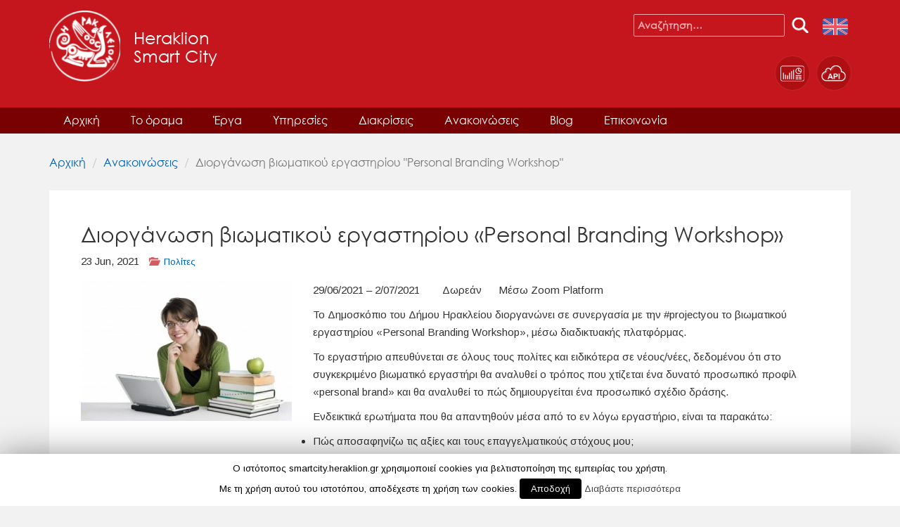

--- FILE ---
content_type: text/html; charset=UTF-8
request_url: https://smartcity.heraklion.gr/el/diorganosi-viomatikoy-ergastirioy-quot-personal-branding-workshop-quot/
body_size: 23609
content:
<!DOCTYPE html>
<html ng-app="app" ng-controller="AppController" lang="el">
<head>
    <!-- Global site tag (gtag.js) - Google Analytics -->
    <script async src="https://www.googletagmanager.com/gtag/js?id=UA-108031972-1"></script>
    <script>
      window.dataLayer = window.dataLayer || [];
      function gtag(){dataLayer.push(arguments);}
      gtag('js', new Date());

      gtag('config', 'UA-108031972-1');
    </script>
    <title>Heraklion Smart City</title>
    <meta charset="UTF-8">
	<meta name="keywords" content="Ηράκλειο, έξυπνη πόλη, heraklion, smart city, Έρευνα και τεχνολογία, Ινστιτούτο Πληροφορικής, Research and technology, Institute of Computer Science, ΙΤΕ, FORTH, Ίδρυμα Τεχνολογίας και Έρευνας, Foundation of Research and Technology Hellas" />
	<meta name="description" content="Heraklion Smart City" />
	<meta name="viewport" content="width=device-width, initial-scale=1">
    <link href="https://fonts.googleapis.com/css?family=Arimo:400,400i,700,700i&amp;subset=greek" rel="stylesheet">
    <link rel='dns-prefetch' href='//s.w.org' />
<link rel='stylesheet' id='contact-form-7-css'  href='https://smartcity.heraklion.gr/wp-content/plugins/contact-form-7/includes/css/styles.css?ver=5.0.5' type='text/css' media='all' />
<link rel='stylesheet' id='cookie-law-info-css'  href='https://smartcity.heraklion.gr/wp-content/plugins/cookie-law-info/public/css/cookie-law-info-public.css?ver=1.7.0' type='text/css' media='all' />
<link rel='stylesheet' id='cookie-law-info-gdpr-css'  href='https://smartcity.heraklion.gr/wp-content/plugins/cookie-law-info/public/css/cookie-law-info-gdpr.css?ver=1.7.0' type='text/css' media='all' />
<link rel='stylesheet' id='sc-bootstrap-css'  href='https://smartcity.heraklion.gr/wp-content/themes/smart-city/assets/vendor/bootstrap/dist/css/bootstrap.min.css?ver=1.4.9' type='text/css' media='all' />
<link rel='stylesheet' id='sc-theme-css'  href='https://smartcity.heraklion.gr/wp-content/themes/smart-city/assets/css/style.css?ver=1.4.9' type='text/css' media='all' />
<link rel='stylesheet' id='sc-css'  href='https://smartcity.heraklion.gr/wp-content/themes/smart-city/style.css?ver=1.4.9' type='text/css' media='all' />
<link rel='stylesheet' id='sc-viz-vendors-css'  href='https://smartcity.heraklion.gr/wp-content/themes/smart-city/assets/css/vendors.min.css?ver=4.9.26' type='text/css' media='all' />
<link rel='stylesheet' id='sc-viz-app-css'  href='https://smartcity.heraklion.gr/wp-content/themes/smart-city/assets/css/app.min.css?ver=1.4.9' type='text/css' media='all' />
<script type='text/javascript' src='https://smartcity.heraklion.gr/wp-content/themes/smart-city/assets/vendor/jquery/dist/jquery.min.js?ver=1.4.9'></script>
<script type='text/javascript'>
/* <![CDATA[ */
var Cli_Data = {"nn_cookie_ids":[],"cookielist":[]};
var log_object = {"ajax_url":"https:\/\/smartcity.heraklion.gr\/wp-admin\/admin-ajax.php"};
/* ]]> */
</script>
<script type='text/javascript' src='https://smartcity.heraklion.gr/wp-content/plugins/cookie-law-info/public/js/cookie-law-info-public.js?ver=1.7.0'></script>
<link rel='https://api.w.org/' href='https://smartcity.heraklion.gr/wp-json/' />
<link rel="EditURI" type="application/rsd+xml" title="RSD" href="https://smartcity.heraklion.gr/xmlrpc.php?rsd" />
<link rel="wlwmanifest" type="application/wlwmanifest+xml" href="https://smartcity.heraklion.gr/wp-includes/wlwmanifest.xml" /> 
<link rel='prev' title='Ομιλία με θέμα «Γυναικεία επιχειρηματικότητα : προαπαιτούμενα και παράγοντες επιτυχίας»' href='https://smartcity.heraklion.gr/el/omilia-me-thema-gynaikeia-epicheirimatikotita-proapaitoymena-kai-paragontes-epitychias/' />
<link rel='next' title='Διοργάνωση εκπαιδευτικού προγράμματος «Οικογενειακές επιχειρήσεις και διαδοχή»' href='https://smartcity.heraklion.gr/el/diorganosi-ekpaideytikoy-programmatos-quot-oikogeneiakes-epicheiriseis-kai-diadochi-quot/' />
<meta name="generator" content="WordPress 4.9.26" />
<link rel="canonical" href="https://smartcity.heraklion.gr/el/diorganosi-viomatikoy-ergastirioy-quot-personal-branding-workshop-quot/" />
<link rel='shortlink' href='https://smartcity.heraklion.gr/?p=1548' />
<link rel="alternate" type="application/json+oembed" href="https://smartcity.heraklion.gr/wp-json/oembed/1.0/embed?url=https%3A%2F%2Fsmartcity.heraklion.gr%2Fel%2Fdiorganosi-viomatikoy-ergastirioy-quot-personal-branding-workshop-quot%2F" />
<link rel="alternate" type="text/xml+oembed" href="https://smartcity.heraklion.gr/wp-json/oembed/1.0/embed?url=https%3A%2F%2Fsmartcity.heraklion.gr%2Fel%2Fdiorganosi-viomatikoy-ergastirioy-quot-personal-branding-workshop-quot%2F&#038;format=xml" />
		<script type="text/javascript">
			var cli_flush_cache=2;
		</script>
		</head>
<body data-viz-app-uri="https://smartcity.heraklion.gr/wp-content/themes/smart-city/assets">
<!--
<div id="beta-banner" class="alert alert-beta text-center" role="alert">
    <button type="button" class="close" aria-label="Close"><span aria-hidden="true">&times;</span></button>
     Η διαδικτυακή πύλη Heraklion Smart City βρίσκεται σε πιλοτική λειτουργία. Σύντομα θα τεθούν σε πλήρη λειτουργία όλες οι παρεχόμενες υπηρεσίες.</div>
-->
<div class="header">
    <div class="container">
        <div class="row">
            <div class="col-lg-12">
                <a href="https://smartcity.heraklion.gr/el/home/" class="branding">
                    <span class="branding__logo">
                        <img src="https://smartcity.heraklion.gr/wp-content/uploads/2017/03/cropped-her_smart_city_logo.png" class="custom-logo" itemprop="logo" />                    </span>
                    <h1 class="branding__moto">
                        Heraklion<br/>
                        Smart City                    </h1>
                </a>
                <div class="headerLinksArea">
                    <!-- Search / Language Area -->

                    <div class="headerSearchLang">
                                                    <div class="widget widget_search"><form role="search" method="get" class="search-form" action="https://smartcity.heraklion.gr/">
        <label>
            <span class="screen-reader-text">Αναζήτηση για:</span>
            <input type="search" class="search-field" placeholder="Αναζήτηση&hellip;" value="" name="s" />
        </label>
        <input type="submit" class="search-submit" value=" " />
    </form></div><div class="widget widget_polylang"><ul>
	<li class="lang-item lang-item-5 lang-item-en no-translation"><a lang="en-US" hreflang="en-US" href="https://smartcity.heraklion.gr/en/home/"><img src="https://smartcity.heraklion.gr/wp-content/polylang/en_US.png" title="English" alt="English" /><span style="margin-left:0.3em;"></span></a></li>
</ul>
</div>                        					<!-- END:Search / Language Area -->
                    </div>        

                    <!--  Links of Interest  -->
                    <div class="headerLOIarea">
                        <div class="LOIdescription"></div>
                        <div class="LOIbuttons">
                            <!--
                                <a  class="iconLOI dashboard" title="Επισκόπηση ανοικτών δεδομένων" href="https://smartcity.heraklion.gr/el/open-data/#!/dashboard" data-title="Επισκόπηση ανοικτών δεδομένων"></a> 
<a  class="iconLOI environment" title="Παρακολούθηση αστικού περιβάλλοντος" href="https://smartcity.heraklion.gr/el/open-data/#!/iot" data-title="Παρακολούθηση αστικού περιβάλλοντος"></a> 
<a  class="iconLOI opendata" title="Ανοικτά δεδομένα από άλλες πηγές του Δήμου Ηρακλείου" href="https://smartcity.heraklion.gr/el/open-data/#!/open-data" data-title="Ανοικτά δεδομένα από άλλες πηγές του Δήμου Ηρακλείου"></a> 
<a  class="iconLOI cloudapi iconLOILast" title="Προγραμματιστικές διεπαφές" href="https://smartcity.heraklion.gr/el/open-data/#!/api" data-title="Προγραμματιστικές διεπαφές"></a> 
                            -->

<a href="https://smartcity.heraklion.gr/el/open-data/#!/dashboard" class=" iconLOI dashboard " data-title="Επισκόπηση ανοικτών δεδομένων"></a>

<!-- 
<a href="https://smartcity.heraklion.gr/el/open-data/#!/iot" class=" iconLOI environment " data-title="Παρακολούθηση περιβάλλοντος"></a>
<a href="https://smartcity.heraklion.gr/el/open-data/#!/open-data" class=" iconLOI opendata" data-title="Ανοικτά δεδομένα από άλλες πηγές του Δήμου Ηρακλείου"></a>
    
<a href="#" onclick="return false;" class=" iconLOI water " data-title="Παρακολούθηση υδάτινου περιβάλλοντος (δεν είναι ακόμα διαθέσιμο)"></a> -->
<!-- 
<a href="#" onclick="return false;" class=" iconLOI parking " data-title="Υποδομή αισθητήρων έξυπνης στάθμευσης (δεν είναι ακόμα διαθέσιμο)"></a>

<a href="https://smartcity.heraklion.gr/el/open-data/#!/api" class=" iconLOI cloudapi iconLOILast" data-title="Προγραμματιστικές διεπαφές"></a>

 -->
<a href="https://opendata.smartcity.heraklion.gr/" class=" iconLOI cloudapi iconLOILast" data-title="Προγραμματιστικές διεπαφές"></a>

                        </div>
                    <!--  END: Links of Interest  -->
                    </div>
                <!-- END:  Header: LINKS of INTEREST Area (RIGHT)  -->
				</div>
            </div>
        </div>
    </div>
    
    <!-- Navigation Menu -->
    <div class="header__secondary">
        <div class="container">
            <div class="row">
                <div class="col-lg-12">
                    <div class="menu-main-menu-el-container"><ul id="menu-main-menu-el" class="nav-menu"><li id="menu-item-21" class="menu-item menu-item-type-post_type menu-item-object-page menu-item-home menu-item-21"><a href="https://smartcity.heraklion.gr/el/home/">Αρχική</a></li>
<li id="menu-item-19" class="menu-item menu-item-type-post_type menu-item-object-page menu-item-has-children menu-item-19"><a href="https://smartcity.heraklion.gr/el/our-vision/">Το όραμα</a>
<ul class="sub-menu">
	<li id="menu-item-361" class="menu-item menu-item-type-post_type menu-item-object-pillar menu-item-361"><a href="https://smartcity.heraklion.gr/el/pillar/diakyvernisi/">Ψηφιακός μετασχηματισμός</a></li>
	<li id="menu-item-362" class="menu-item menu-item-type-post_type menu-item-object-pillar menu-item-362"><a href="https://smartcity.heraklion.gr/el/pillar/exypni-diaviosi/">Έξυπνη διαβίωση</a></li>
	<li id="menu-item-363" class="menu-item menu-item-type-post_type menu-item-object-pillar menu-item-363"><a href="https://smartcity.heraklion.gr/el/pillar/polites/">Πολίτες</a></li>
	<li id="menu-item-364" class="menu-item menu-item-type-post_type menu-item-object-pillar menu-item-364"><a href="https://smartcity.heraklion.gr/el/pillar/ikonomia/">Οικονομία</a></li>
	<li id="menu-item-365" class="menu-item menu-item-type-post_type menu-item-object-pillar menu-item-365"><a href="https://smartcity.heraklion.gr/el/pillar/energia-ke-perivallon/">Ενέργεια και περιβάλλον</a></li>
	<li id="menu-item-366" class="menu-item menu-item-type-post_type menu-item-object-pillar menu-item-366"><a href="https://smartcity.heraklion.gr/el/pillar/kinitikotita-ke-metafores/">Κινητικότητα και μεταφορές</a></li>
</ul>
</li>
<li id="menu-item-51" class="menu-item menu-item-type-post_type_archive menu-item-object-project menu-item-51"><a href="https://smartcity.heraklion.gr/el/project/">Έργα</a></li>
<li id="menu-item-1512" class="menu-item menu-item-type-post_type menu-item-object-page menu-item-1512"><a href="https://smartcity.heraklion.gr/el/ilektronikes-ypiresies/">Υπηρεσίες</a></li>
<li id="menu-item-64" class="menu-item menu-item-type-post_type_archive menu-item-object-distinction menu-item-64"><a href="https://smartcity.heraklion.gr/el/distinction/">Διακρίσεις</a></li>
<li id="menu-item-20" class="menu-item menu-item-type-post_type menu-item-object-page current_page_parent menu-item-20"><a href="https://smartcity.heraklion.gr/el/news/">Ανακοινώσεις</a></li>
<li id="menu-item-616" class="menu-item menu-item-type-post_type_archive menu-item-object-article menu-item-616"><a href="https://smartcity.heraklion.gr/el/article/">Blog</a></li>
<li id="menu-item-54" class="menu-item menu-item-type-post_type menu-item-object-page menu-item-54"><a href="https://smartcity.heraklion.gr/el/epikinonia/">Επικοινωνία</a></li>
</ul></div>                </div>
            </div>
        </div>
    </div>
</div>
<style>
    .media--container {
        display:table;
        padding: 1em;
        text-decoration: none;
        color: black;
        margin-bottom: 2em;
        background-color: #f2f2f2;
        border-radius: 10px;
        box-shadow: 0 2px 10px -3px rgba(0, 0, 0, 0.4);
        transition: all 0.2s;
    }

    .media--container:hover,
    .media--container:focus {
        text-decoration: none;
        color: black;
        box-shadow: 0 2px 10px -3px rgba(0, 0, 0, 0.9);
    }

    .media-body {
        padding-left: 1em;
    }


    .media__body__date {
        margin-bottom: 0.8em;
    }

    .story__tags {
        margin-top: 5px;
        font-size: 13px;
    }
    .glyphicon {
        color: #D55B60;
        padding-right: 3px;
        padding-left: 10px;
    }

    .story__tags a {
        padding-left: 5px;
        font-size:;
    }

</style>

<div class="page-wrapper">
	<div class="container">
		<div class="row">
            <div class="col-lg-12"">
                                <ol class="breadcrumb">
                    <li><a href="https://smartcity.heraklion.gr/el/home/">Αρχική</a></li>
                    <li><a href="https://smartcity.heraklion.gr/el/news/" ?>Ανακοινώσεις</a></li>
                    <li class="active">Διοργάνωση βιωματικού εργαστηρίου "Personal Branding Workshop"</li>
                </ol>
            </div>
			<div class="col-lg-12">

                <div class="story">
                    <div class="story__content-full">
                        <div class="story__header" style="margin-bottom: 15px;">
                            <h2 style="margin-bottom: 10px;">Διοργάνωση βιωματικού εργαστηρίου «Personal Branding Workshop»</h2>
                            <span>23 Jun, 2021                                <span class="story__tags">
                                                                        <span class="glyphicon glyphicon-folder-open"></span><a href="https://smartcity.heraklion.gr/el/category/polites/" rel="tag">Πολίτες</a>                                                                                                        </span>
                                
                            </span>
                        </div>
                        <div class="story__body">
                            <img src="https://smartcity.heraklion.gr/wp-content/uploads/2019/10/66-300x199.jpg" alt="" style="float:left; padding: 0 2em 2em 0;">
                            <p>29/06/2021 – 2/07/2021        Δωρεάν      Μέσω Zoom Platform</p>
<p>Το Δημοσκόπιο του Δήμου Ηρακλείου διοργανώνει σε συνεργασία με την #projectyou το βιωματικού εργαστηρίου «Personal Branding Workshop», μέσω διαδικτυακής πλατφόρμας.</p>
<p>Το εργαστήριο απευθύνεται σε όλους τους πολίτες και ειδικότερα σε νέους/νέες, δεδομένου ότι στο συγκεκριμένο βιωματικό εργαστήρι θα αναλυθεί ο τρόπος που χτίζεται ένα δυνατό προσωπικό προφίλ «personal brand» και θα αναλυθεί το πώς δημιουργείται ένα προσωπικό σχέδιο δράσης.</p>
<p>Ενδεικτικά ερωτήματα που θα απαντηθούν μέσα από το εν λόγω εργαστήριο, είναι τα παρακάτω:</p>
<ul>
<li>Πώς αποσαφηνίζω τις αξίες και τους επαγγελματικούς στόχους μου;</li>
<li>Πώς χτίζω την επικοινωνιακή στρατηγική μου με το δικό μου μοναδικό τρόπο;</li>
<li>Πώς προβάλλω με αυτοπεποίθηση τις αξίες, τις γνώσεις και τις ικανότητές μου;</li>
<li>Πώς διαχειρίζομαι το κοινωνικό δίκτυό μου και χτίζω αμοιβαία εποικοδομητικές σχέσεις;</li>
<li>Πώς προωθώ με συνέπεια τις υπηρεσίες μου δια ζώσης και διαδικτυακά;</li>
</ul>
<p>Έχει διάρκεια 20 ώρες και εισηγητής του προγράμματος είναι η κ. Κ. Θεοφανίδου.</p>
<table>
<tbody>
<tr>
<td rowspan="4" width="112">Διοργάνωση βιωματικού εργαστηρίου «Personal Branding Workshop»</td>
<td width="84">29-Ιουν</td>
<td width="55">16.30-21.30</td>
<td width="73">5</td>
<td width="165">Κατερίνα Θεοφανίδου</td>
</tr>
<tr>
<td width="84">30-Ιουν</td>
<td width="55">16.30-21.30</td>
<td width="73">5</td>
<td width="165">Κατερίνα Θεοφανίδου</td>
</tr>
<tr>
<td width="84">1-Ιουλ</td>
<td width="55">16.30-21.30</td>
<td width="73">5</td>
<td width="165">Κατερίνα Θεοφανίδου</td>
</tr>
<tr>
<td width="84">2-Ιουλ</td>
<td width="55">16.30-21.30</td>
<td width="73">5</td>
<td width="165">Κατερίνα Θεοφανίδου</td>
</tr>
</tbody>
</table>
<p>&nbsp;</p>
<p>Για την εγγραφή σας και την παρακολούθηση του Σεμιναρίου πατήστε στον παρακάτω σύνδεσμο :</p>
<p>Registration Link <a href="https://forms.gle/NRsGZcp1L7oUs2Gu9">https://forms.gle/NRsGZcp1L7oUs2Gu9</a></p>
<p>Ή για οποιαδήποτε άλλη πληροφορία μπορείτε να καλέσετε στο : 2813409204</p>
                        </div>
                    </div>
                    
                </div>
			</div>
		</div>
	</div>
</div>
<div class=" sliceArea    footer   grey-DISABLE   ">
    <div class="footerArea">
        <!--  Header: Titles Area -->
        <div class="footerTitlesArea">
            <div class="maxWidth">

                <div class="footerDrawing">
                </div>
    


                <div class="sitePadding">
    
                <!--  Footer Background -->
                <div class="footerLinksArea">
                <!--
                    <a href="#">Link Text</a>
                    <a href="#">Link Text</a>
                    <a href="#">Link Text</a>
                    <a href="#">Link Text</a>
                    <a href="#">Link Text</a>
                    <a href="#">Link Text</a>
                    -->
                </div>
            </div>
        </div>
    </div>
</div>
<div id="cookie-law-info-bar"><span>Ο ιστότοπος smartcity.heraklion.gr χρησιμοποιεί cookies για βελτιστοποίηση της εμπειρίας του χρήστη. <br />
Με τη χρήση αυτού του ιστοτόπου, αποδέχεστε τη χρήση των cookies. <a href="#" data-cli_action="accept" id="cookie_action_close_header"  class="medium cli-plugin-button cli-plugin-main-button cookie_action_close_header cli_action_button" >Αποδοχή</a> <a href="https://www.heraklion.gr/static/cookies.html" id="CONSTANT_OPEN_URL" target="_blank"  class="cli-plugin-main-link"  >Διαβάστε περισσότερα</a><br />
</span></div><div class="cli-modal-backdrop cli-fade cli-settings-overlay"></div>
<div class="cli-modal-backdrop cli-fade cli-popupbar-overlay"></div>
<script type="text/javascript">
  //<![CDATA[
  cli_cookiebar_settings='{"animate_speed_hide":"500","animate_speed_show":"500","background":"#FFF","border":"#b1a6a6c2","border_on":false,"button_1_button_colour":"#000","button_1_button_hover":"#000000","button_1_link_colour":"#fff","button_1_as_button":true,"button_1_new_win":false,"button_2_button_colour":"#333","button_2_button_hover":"#292929","button_2_link_colour":"#444","button_2_as_button":false,"button_3_button_colour":"#000","button_3_button_hover":"#000000","button_3_link_colour":"#fff","button_3_as_button":true,"button_3_new_win":false,"button_4_button_colour":"#000","button_4_button_hover":"#000000","button_4_link_colour":"#fff","button_4_as_button":true,"font_family":"inherit","header_fix":false,"notify_animate_hide":true,"notify_animate_show":false,"notify_div_id":"#cookie-law-info-bar","notify_position_horizontal":"right","notify_position_vertical":"bottom","scroll_close":false,"scroll_close_reload":false,"accept_close_reload":false,"reject_close_reload":false,"showagain_tab":false,"showagain_background":"#fff","showagain_border":"#000","showagain_div_id":"#cookie-law-info-again","showagain_x_position":"100px","text":"#000","show_once_yn":false,"show_once":"10000","logging_on":false,"as_popup":false,"popup_overlay":true,"bar_heading_text":""}';
  //]]>
</script><script type='text/javascript'>
/* <![CDATA[ */
var wpcf7 = {"apiSettings":{"root":"https:\/\/smartcity.heraklion.gr\/wp-json\/contact-form-7\/v1","namespace":"contact-form-7\/v1"},"recaptcha":{"messages":{"empty":"\u0395\u03c0\u03b9\u03b2\u03b5\u03b2\u03b1\u03b9\u03ce\u03c3\u03c4\u03b5 \u03cc\u03c4\u03b9 \u03b4\u03b5\u03bd \u03b5\u03af\u03c3\u03c4\u03b5 \u03c1\u03bf\u03bc\u03c0\u03cc\u03c4."}}};
/* ]]> */
</script>
<script type='text/javascript' src='https://smartcity.heraklion.gr/wp-content/plugins/contact-form-7/includes/js/scripts.js?ver=5.0.5'></script>
<script type='text/javascript' src='https://smartcity.heraklion.gr/wp-content/themes/smart-city/assets/js/scripts.js?ver=1.4.9'></script>
<script type='text/javascript' src='https://smartcity.heraklion.gr/wp-content/themes/smart-city/assets/js/vendors.min.js?ver=1.4.9'></script>
<script type='text/javascript' src='https://smartcity.heraklion.gr/wp-content/themes/smart-city/assets/i18n/angular-locale_el-gr.js?ver=1.4.9'></script>
<script type='text/javascript' src='https://smartcity.heraklion.gr/wp-content/themes/smart-city/assets/js/app.min.js?ver=1.4.9'></script>
<script type='text/javascript' src='https://smartcity.heraklion.gr/wp-includes/js/wp-embed.min.js?ver=4.9.26'></script>
</body>
</html>

--- FILE ---
content_type: text/css
request_url: https://smartcity.heraklion.gr/wp-content/themes/smart-city/assets/css/style.css?ver=1.4.9
body_size: 39567
content:
@charset "utf-8";

@font-face {
	font-family: centuryGothicFont;
	/*src:url(../fonts/ufonts.com_century-gothic.ttf);*/
	src:url("../fonts/ufonts.com_century-gothic.ttf") format("truetype");
}


html,
body {
	font-family: 'Arimo', sans-serif;
	/*font-family:Arial, Helvetica, sans-serif; */
	padding: 0;
	margin: 0;
	min-width:850px;
	min-height:100% !important;
	background-color: #F2F2F2;
	/*background-color: #f2f2f2;
	background-color: #555;*/
}

.widget_search input[type=search] {
	width: 215px;
}

h1, h2, h3, h4, h5, h6 { font-family: centuryGothicFont; }

a.projectsBox,
a.announceBox,
a.distinctionBox {
    max-width: 450px;
    margin:0 auto;
    margin-top: 20px;
}

/* Header */
.header {
	font-family: centuryGothicFont; color:#fff; margin: 0; padding: 0;
	background-color: #c4161c;
}

.header__secondary {
	background-color: #790101;
}

.branding {
	display: inline-block;
	padding: 15px 0;
	text-decoration: none;
	color: white;
}

.branding:hover,
.branding:focus {
	filter: drop-shadow(2px 5px 10px #600);
	text-shadow: 0 1px 4px #600;
	text-decoration: none;
	color: white;
}

.branding__logo,
.branding__moto {
	display: inline-block;
	vertical-align: middle;
	margin: 0;
}

.branding__moto {
	margin-left: 15px;
}

/* Navigation Menu */
.nav-menu { margin:0; padding:0; list-style:none; padding:2px 0; }
.nav-menu > li { margin:0; padding:0; list-style:none; display:inline-block; }
.nav-menu > li > a { font-size: 12pt; text-decoration: none; min-width:2em;  padding:5px 20px 6px; min-width:63px; color:#fff; display: block; text-align: center; }
.nav-menu > li > a:hover, .nav-menu > li > a:focus { background-color: rgba(171,2,7,0.5);}
.nav-menu > li.current-menu-item > a { background-color:#ab0207; }

.nav-menu ul {
	border:1px solid white;
	display:none;
}
.nav-menu ul > li > a { font-size: 12pt; text-decoration: none; min-width:2em;  padding:5px 20px 6px; min-width:63px; color:#fff; display: block; }
.nav-menu ul > li > a:hover, .nav-menu ul > li > a:focus { background-color: rgba(171,2,7,0.5);}

.nav-menu > li:hover ul {
	margin:0; list-style:none; padding:20px 10px;
	display: block;
	border: 1px solid white;
	position: absolute;
	z-index: 9999;
	background-color: red;
	background-color: #790101;
}


.slice { padding-bottom: 25px; margin: 0; }
.slice--even { background-color: #f0f0f0; }
.slice--odd { background-color: #fff; }


.headerAREA {  font-family: centuryGothicFont; color:#fff; margin: 0; padding: 0; }
a { outline:none; }
a { color: #005fb3; }
/*
a:focus { outline:auto; }
*/

.clear { clear:both; }

.maxWidth { max-width:1150px;  margin:0 auto; }
.sitePadding { padding:0 20px 0 20px; 	 }

.colorRed { background-color: #c4161c; }
.colorRedDark { background-color: #790101; }


h1 { margin:0; padding:0; font-size: 18pt; color:#fff; font-weight:normal; }



/* siteContainer */
.siteContainer { background-color:#fff; border-radius:20px; box-shadow:0 2px 8px rgba(0,0,0,0.3); border:1px #9c9c9c solid;  border:1px #BCBC9C solid;  }


.headerLinksArea {padding: 10px 0; text-align: right; }
.headerSearchLang { }
.searchHeaderArea { display: inline-block; margin: 0 15px 0 0; background-image:url(../images/search_icon_white.png); background-repeat: no-repeat; background-size: 24px auto; background-position: right; min-width: 30px; height: 1.6em;  }

div.languageSelector { display: inline-block; }
select.languageSelector { display: inline-block; }
div.languageSelector { display: inline-block;}
div.languageSelector > a { display: inline-block; line-height:1em;  }
select.languageSelector { display: inline-block; appearance:none; background: transparent; border: none; color: #fff; font-size: 12pt; margin-top: -10px;  }
/*select { -webkit-appearance: none; -moz-appearance: none; appearance:none;   }*/
optgroup {  }

.languageSelector ul { list-style: none; margin: 0; padding: 0; height: 1.6em; overflow: hidden; padding-right: 20px; background-image:url(../images/expand_icon_white.png); background-repeat: no-repeat; background-size: 15px 10px; background-position: right;  }
.languageSelector ul li { list-style: none; margin: 0; padding: 0; overflow: hidden; height: 0; }
.languageSelector ul li a { display: inline-block; overflow: hidden; color: #fff; }
.languageSelector ul li.selected { height: 1.6em; overflow: visible;   }
/*	.languageSelector ul:hover { overflow: visible; height: 1.6em; position: absolute; right: 0; width: 50%; }
.languageSelector ul:hover li { overflow: visible; height: 1.6em; }	*/

.widget.widget_polylang ul {
	list-style: none;
	padding-left: 10px;
}

.widget.widget_polylang ul li {
	display: inline-block;
}

.widget.widget_polylang ul li.lang-item img {
	height: 24px;
	border-radius: 4px;
	/*border:2px solid rgba(255, 255, 255, 1);*/
	/*box-shadow: 0px 0px 1px 0px rgba(255, 255, 255, .2);*/
}


/* SEARCH */
.searchArea { float:right;  padding:8px 15px 0 0; width:260px; }
.languageArea { text-align:right; margin-right:-3px; padding: 2px 0 5px; }
div.languageSelect {  }
span.languageSelect { font-size:9pt; vertical-align:15px; padding:0 5px 0 0; }
a.languageSelect { }
img.languageSelect { opacity: 0.85; }
img.languageSelect:hover { opacity: 1; }
img.languageSELECTED { opacity: 0.5; }
img.languageSELECTED:hover { opacity: 0.6; }

.searchBox { background-color:#fff; border-radius:10px; border:1px #79838a solid;  border:1px #CCCC9C solid; padding:2px; }
#searchTitle { float:left; border:none; padding:5px 0 0 5px; margin-top:2px; width:200px;    }
#searchButton { float:right; border:none; /* border-radius:3px; */ width:29px; background-color:#cb009e; min-height:29px; height:1.4em; background-image:url(../images/main/search_magnify.png); background-position:center; background-repeat:no-repeat; border-radius:8px; box-shadow:0 0 5px #C39 inset;  }
#searchButton:hover { 	background-color:#ff00c7; }
#searchButton:focus { 	background-color:#990077; }
div.searchAdvanced { padding:4px 2px 2px 10px; }
a.searchAdvanced { font-size:0.875em; color:#003399; text-decoration:none; }
a.searchAdvanced:hover {  color:#0066FF; text-decoration:underline; }




/* TABS MENU */






.headerAREA { }
.headerTitlesArea { background-color:#c4161c; }
.headerLogoArea { float:left; }
a.headerLogo { display:inline-block; padding:10px 0; }
a.headerLogo:hover, a.headerLogo:focus { filter: drop-shadow(2px 5px 10px #600);  }
a.headerLogo:hover span.headerTitle, a.headerLogo:focus span.headerTitle { text-shadow: 0 1px 4px #600; }
span.headerLogo { float:left; width:105px; margin-left:10px; }
img.headerLogo {  width:105px; height:102px; src:url(../images/her_smart_city_logo.png); }
span.headerTitle { display:block; float:left; margin-left:20px; margin-top:20px; }
.headerLinksArea { float:right; /* max-width:60%; */ }
.headerSearchLang { padding:10px 0; }
.headerLOIarea { padding:10px 0; }


a.iconLOI { display: inline-block; width:48px; height:48px; background-position:center; background-repeat:no-repeat; background-color: rgba(121,1,1,0.3); border-radius: 24px; margin:0 7px; background-size: contain; box-shadow: 0 0 2px rgba(255,255,255,0.2); }
a.iconLOI:hover, a.iconLOI:focus { background-color: rgba(121,1,1,0.6); box-shadow: 0 0 2px  rgba(255,255,255,0.8); }
a.iconLOI.iconLOILast { margin:0 0px; }

div.LOIbuttons{ display:inline-block; vertical-align:middle; margin-top:0; height: 100%; }
div.LOIdescription { display: inline-block; vertical-align:middle; width:300px; font-size: 11pt; height: 100%; text-align: right; }

a.iconLOI.dashboard { background-image:url(../images/loi_small_icon_dashboard.png); }
a.iconLOI.environment { background-image:url(../images/loi_small_icon_environment.png); }
a.iconLOI.opendata { background-image:url(../images/loi_small_icon_opendata.png); }
a.iconLOI.water { background-image:url(../images/loi_small_icon_water.png); }
a.iconLOI.parking { background-image:url(../images/loi_small_icon_parking.png); }
a.iconLOI.cloudapi { background-image:url(../images/loi_small_icon_cloudapi.png); }
a.iconLOI.cloudapi { background-image:url(../images/loi_small_icon_cloudapi.png); }
a.dataButtonTheme.cloudapi { background-color: #6e40a3; background: linear-gradient(120deg, #7f51b4 0%, #8f58bf 10%, #7143a6 28%, #8c55bb 56%); box-shadow: 0 0 40px 10px #7243a7 inset;  }
a.dataButtonTheme.cloudapi span.icon { background-image: url(../images/loi_large_icon_cloudapi.png); }

a.dataButtonTheme.dashboard { background-color: #6e40a3; background: linear-gradient(120deg, #d43a3a 0%, #c15c5c 10%, #d12e2e 28%, #e07171 56%); box-shadow: 0 0 40px 10px #a84343 inset;  }
a.dataButtonTheme.dashboard span.icon { background-image: url(../images/loi_large_icon_dashboard.png); }



.sliceArea { width: 100%; padding-bottom: 25px; margin: 0; }
.sliceArea:nth-child(even) { background-color: #f2f2f2; }
.sliceArea:nth-child(odd) { background-color: #fff; }

.sliceArea.grey { background-color: #f2f2f2; }
.sliceArea.white { background-color: #fff; }

div.buttonSliceMore { display: block; text-align: center; /* margin-top:20px; */ }
a.buttonSliceMore {  width: 19%; text-align: center; min-width: 200px; text-decoration: none; margin: 21px auto; display: block; box-shadow: 0 3px 10px -5px rgba(0,0,0,0.3); padding: 7px 5px 8px; border-radius: 7px; font-size: 11pt;     color:#fff;     }
.slice--even a.buttonSliceMore  { background-color: #fff;             background-color: #992121; }
.slice--odd a.buttonSliceMore  { background-color: #f2f2f2;            background-color: #992121; }
/*.sliceArea.grey a.buttonSliceMore  { background-color: #fff;              background-color: #790101; }*/
/*.sliceArea.white a.buttonSliceMore  { background-color: #f2f2f2;              background-color: #790101; }*/
a.buttonSliceMore:hover, a.buttonSliceMore:focus { background: linear-gradient(180deg, #fff 0%, #f0f0f0 50%, #fff 100%); border-color:#8bd; box-shadow: 0 2px 9px -3px rgba(0,0,0,0.4);  background: #c4161c !important; color: white; text-decoration:none;  }



div.introSlideshow { /*margin-bottom: -25px;*/ overflow: hidden; background-color: #000; }
ul.introSlideshow { margin: 0; padding: 0; list-style: none; position: relative; height: 500px; min-height:260px; width:500%; overflow: hidden; }
ul.introSlideshow > li { margin: 0; padding: 0; list-style: none; width: 20%; display: block; height: 500px;  min-height:260px; float: left;   }
ul.introSlideshow > li > span { width: 100%; padding-right:0%; height: 500px;  min-height:240px;  background-repeat: no-repeat; background-position: 50% 50%; background-size: cover; display: block; display: block; text-align: right; color:#fff; text-shadow: 0 2px 10px #000; padding-top: 5vh; font-size: 14pt;   }


/* Standard syntax */
@keyframes introSlideAnimation {
	0% { left: 0;opacity: 1; filter: blur(0);   } 
	17% { left: 0;  opacity: 1; filter: blur(0);   }
	18.5% { opacity: 0.7; filter: blur(2px);  }
	20% { left: -100%;  opacity: 1; filter: blur(0);   }
	37% { left: -100%;  opacity: 1; filter: blur(0);   }
	38.5% { opacity: 0.7; filter: blur(2px);  }
	40% { left: -200%;  opacity: 1; filter: blur(0);   }
	57% { left: -200%;  opacity: 1; filter: blur(0);   }
	58.5% { opacity: 0.7; filter: blur(2px);  }
	60% { left: -300%;  opacity: 1; filter: blur(0);   }
	77% { left: -300%;  opacity: 1; filter: blur(0);   }
	78.5% { opacity: 0.7; filter: blur(2px);  }
	80% { left: -400%;  opacity: 1; filter: blur(0);   }
	97% { left: -400%;  opacity: 1; filter: blur(0);   }
	98.5% { opacity: 0.7; filter: blur(8px);  }
	100% { left: 0; }
}

ul.introSlideshow { animation: introSlideAnimation 45s infinite; }


div.sliceOpenData { }
div.title { }
div.title h2 { padding: 20px 5px 20px 40px; margin: 0; font-size: 14pt; font-weight: bold; }


div.dataButtonArea { display: block;  box-shadow: 0 4px 11px -3px rgba(0,0,0,0.4); }

a.dataButtonTheme { border: 0 solid transparent; color: #fff; display: block; font-size: 14pt; position: relative; text-decoration: none; width: 100%; height:90px; font-size: 15px; margin-bottom: 1em;} 
a.dataButtonTheme:after { width: 100%; position: absolute; content: " "; height: 100%; background-color: transparent; background: transparent;  left: 0; top: 0; display:block; }
a.dataButtonTheme:hover, a.dataButtonTheme:focus { border-color: rgba(0,0,0,0.15);   }
a.dataButtonTheme:hover:after, a.dataButtonTheme:focus:after { box-shadow: 0 3px 7px rgba(0,0,0,0.4); background-color: rgba(255,255,255,0.1); background: linear-gradient(120deg, rgba(255,255,255,0.2) 35%, rgba(255,255,255,0.1) 35.1%); transition:box-shadow 0.33s;  }
a.dataButtonTheme.environment { background-color: #2e7516; background: linear-gradient(120deg, #2e7516 0%, #338516 10%, #216509 28%, #2a8509 56%); box-shadow: 0 0 40px 10px #1d6f00 inset; }
a.dataButtonTheme.openData { background-color: #008d8d; background: linear-gradient(120deg, #008c8c 0%, #00a4a4 10%, #008080 28%, #00a6a6 56%); box-shadow: 0 0 40px 10px #008080 inset;  }

a.dataButtonTheme.water { background-color: #164c7a; background: linear-gradient(120deg, #164c7a 0%, #165285 10%, #164872 28%, #165385 56%); box-shadow: 0 0 40px 10px #003d6f inset;  }
a.dataButtonTheme.parking { background-color: #bd6b39; background: linear-gradient(120deg, #bd6b39 0%, #c6743c 10%, #b66436 28%, #c7753d 56%); box-shadow: 0 0 40px 10px #b15f27 inset;  }

a.dataButtonTheme span { /* filter: drop-shadow(0 1px 4px #555); */ }
a.dataButtonTheme span.icon { background-position: center center; background-repeat: no-repeat; background-size: contain; content: " "; display: inline-block; filter: drop-shadow(0px 1px 4px #555); height: 90px; left: 0; margin: 6px; top: 0; width: 90px;  }
a.dataButtonTheme.environment span.icon  { background-image: url(../images/loi_large_icon_environment.png); }
a.dataButtonTheme.openData span.icon  { background-image: url(../images/loi_large_icon_opendata.png); }
a.dataButtonTheme.water span.icon  { background-image: url(../images/loi_large_icon_water.png); }
a.dataButtonTheme.parking span.icon { background-image: url(../images/loi_large_icon_parking.png); }

a.dataButtonTheme span.title { background-color: #fff; color: #000; display: block; margin: -102px 0 0 102px; min-height: 80px; padding: 25px 10px 5px 20px;   }


 

/* PILLARS (A3ONES )*/

div.slicePillars { }
div.slicePillars > .title { }
div.slicePillars > .title > h2 { }

div.linkPillarsArea {  position: relative;     }

a.linkPillar { display: block; margin: 3px 3% 3px 0; min-height: 7.5em; padding: 5px 0 10px; text-decoration: none; vertical-align: top; } 
a.linkPillar:hover, a.linkPillar:focus { background-color: #f2f2f2; }
a.linkPillar  span.icon {background-position: center center; background-repeat: no-repeat; background-size: contain; display: inline-block; height: 64px; position: relative; top: 5px; vertical-align: top; width: 20%; }	

a.linkPillar span.titleDescription { display: inline-block; position: relative; width: 77%; } 
a.linkPillar span.title { font-size: 14pt; display: block; padding-bottom: 5px; }
a.linkPillar span.description { color:#000; font-size: 12pt; display: block;  }



.sliceArea:nth-child(odd) a.linkPillar:hover, .sliceArea:nth-child(odd) a.linkPillar:focus { background-color: #f2f2f2; box-shadow:0 2px 10px -3px rgba(0,0,0,0.2); border-radius:10px;     box-shadow:0 2px 10px -3px rgba(0,0,0,0.4); }
.sliceArea:nth-child(even) a.linkPillar:hover, .sliceArea:nth-child(even) a.linkPillar:focus { background-color: #fff; }
.sliceArea:nth-child(odd) div.linkPillarDescription { background-color: #f2f2f2; box-shadow: 0 0 0 10px #f2f2f2 inset;   } 
.sliceArea:nth-child(even) div.linkPillarDescription { background-color: #fff; box-shadow: 0 0 0 10px #fff inset;   } 
   
  




/* PROJECTS ( ERGA ) */
div.projectsBox { display: inline-block; width: 32%; margin:0 0.4% 20px;  position: relative;  }
div.projectsBox:hover, div.projectsBox:focus { box-shadow: 0 5px 10px -5px #aaa; box-shadow:none;   }

a.projectsBox { text-align:center; text-decoration: none; border-style:solid; border-color:#e9e9e9; border-width:0;  display: block; padding: 0;  }
a.projectsBox:hover, a.projectsBox:focus { border-width: 0; padding: 0;   }
a.projectsBox span.photo { display: block; height: 16vw; min-height: 140px; overflow: hidden; width: 100%; max-height:22vh; }
a.projectsBox span.photo img {  height: 100%; object-fit: cover; width: 100%; }

a.projectsBox span.titleDescriptionArea { display: block; height: 7.5em; overflow: hidden; position: relative; }
a.projectsBox span.titleDescriptionArea:before { position: absolute; width: 100%; height: 20px; content: " "; bottom: 0; margin: 0 0 0; padding: 0 2%;  }
a.projectsBox span.title { color: #790101; color:#000; display: block; font-size: 12pt; font-weight: bolder; padding: 15px 10px 10px; }
a.projectsBox span.description { color: #505050; display: block; font-size: 10pt;  padding: 0 10px; }
a.projectsBox span.projectBoxLabel { color: #790101; display: block; font-size: 10pt; font-weight: bolder; padding: 15px 5px; position: relative; text-align: center; } 
a.projectsBox span.projectBoxLabel:after { content:">"; }


.slice--even a.projectsBox {  background-color:#fff; }
.slice--odd a.projectsBox {  background-color:#f2f2f2; }
a.projectsBox:hover, a.projectsBox:focus {    box-shadow:0 2px 10px -3px rgba(0,0,0,0.4); box-shadow:none !important; }
a.projectsBox:hover .projectBoxLabel, a.projectsBox:focus .projectBoxLabel { color:#c4161c; }

a.projectsBox span.photo { position:relative; }
a.projectsBox span.photo:after { z-index:4; content: " "; width:0; height:0; border-left:8px solid transparent; border-right: 8px solid transparent; border-bottom: 11px solid white; margin-left: -8px; position: absolute; left:50%;  bottom:0; } 
.slice--even a.projectsBox span.photo:after { content: " "; width:0; height:0; border-left:8px solid transparent; border-right: 8px solid transparent; border-bottom: 11px solid #fff; margin-left: -8px; position: absolute; left:50%;  bottom:0; } 
.slice--odd a.projectsBox span.photo:after { content: " "; width:0; height:0; border-left:8px solid transparent; border-right: 8px solid transparent; border-bottom: 11px solid #f2f2f2; margin-left: -8px; position: absolute; left:50%;  bottom:0; } 
a.projectsBox span.photo:before { content: " ";  width: 100%; height: 100%; position: absolute; top:0; left: 0;  background-image:url(../images/links_icon.png); background-repeat:no-repeat; background-size:30px;  background-position:50% 150%; transition:background 0.5s; }

a.projectsBox span.photo:before { z-index:3; box-shadow: 0 0 20px rgba(0, 0, 0, 0.04) inset; content: " ";  width: 100%; height: 100%; position: absolute; top:0; left: 0;  background-image:url(../images/links_icon.png); background-repeat:no-repeat; background-size:30px;  background-position: 50% 130%;  transition:all 0.5s; }
a.projectsBox:hover span.photo:before, a.projectsBox:focus span.photo:before {  height: 100%;   background-position: 50% 50%; transition:all 0.5s;  }
a.projectsBox span.photo img { z-index:2; -webkit-filter:  brightness(1) contrast(100%);  filter: brightness(1) contrast(100%);  }
a.projectsBox:hover span.photo img, a.projectsBox:focus span.photo img { -webkit-filter:  brightness(1.1) contrast(95%);  filter: brightness(1.1) contrast(95%);  }




/* ANNOUNCEMENTS */
.slice--even a.announceBox { background: #fff;  background: #790101 ;}
.slice--odd a.announceBox { background: #f2f2f2;  background: #790101 ;}
div.announceBox { display: inline-block; width: 32%; margin:0 0.4% 20px;  position: relative;  }
div.announceBox:hover, div.announceBox:focus { box-shadow: 0 3px 3px -3px #aaa; /*filter: brightness(1.1) contrast(95%); */  }

a.announceBox {color: #fff;  display: block;  text-decoration: none;  }
a.announceBox:hover, a.announceBox:focus { /* border-width: 3px; padding: 1px; margin: -1px; */ }
a.announceBox span.photo { position:relative; display: block; height: 16vw; min-height: 140px; overflow: hidden; width: 100%; max-height:22vh;   }
a.announceBox span.photo img { height: 100%;   width: 100%;  object-fit: cover; }

a.announceBox span.titleDescriptionArea { padding: 0 2%; height: 11em; display: block; overflow: hidden; position: relative; }
.slice--even a.announceBox span.titleDescriptionArea:before { position: absolute; width: 100%; height: 20px; content: " "; bottom: 0; margin: 0 0 0 ; background:linear-gradient(to top, #790101  35%, rgba(255,255,255,0) 100%);   }
.slice--odd a.announceBox span.titleDescriptionArea:before { position: absolute; width: 100%; height: 20px; content: " "; bottom: 0; margin: 0 0 0 ; background:linear-gradient(to top, #790101  35%, rgba(255,255,255,0) 100%);   }

a.announceBox span.title {  color: #fff;  display: block;  font-size: 12pt;  font-weight: bolder; padding: 5px 10px 4px; }
a.announceBox span.description { color: #fff; display: block; font-size: 10pt; padding: 5px 20px 0; }
a.announceBox .dateAndTitleArea { display: block; }

a.announceBox .dateArea { border-radius: 15px; color: #000; display: block; margin: 15px auto 5px; text-align: center; width: 50%; padding: 3px 0 1px; }

.slice--even a.announceBox .dateArea { background-color: #f8f8f8; }
.slice--odd a.announceBox .dateArea { background-color: #fff; }
a.announceBox .date { display: inline-block; font-size: 12pt; font-weight: bolder; padding: 0; text-align: center; }
a.announceBox .month { display: inline-block; font-size: 10pt; padding: 0 0 2px; }

.sliceArea a.announceBox:hover, .sliceArea a.announceBox:focus { background: #8d1515 ;  }
.slice--even a.announceBox:hover .titleDescriptionArea:before, .slice--even a.announceBox:focus .titleDescriptionArea:before, .slice--odd a.announceBox:hover .titleDescriptionArea:before, .slice--odd a.announceBox:focus .titleDescriptionArea:before { background:linear-gradient(to top, #8d1515  35%, rgba(255,238,212,0) 100%);   }
a.announceBox span.photo:before { content: " ";  width: 100%; height: 100%; position: absolute; top:0; left: 0;  background-image:url(../images/links_icon.png); background-repeat:no-repeat; background-size:30px;  background-position:50% 150%; transition:background 0.5s; }

a.announceBox span.photo:before { z-index:3; box-shadow: 0 0 20px rgba(0, 0, 0, 0.04) inset; content: " ";  width: 100%; height: 100%; position: absolute; top:0; left: 0;  background-image:url(../images/links_icon.png); background-repeat:no-repeat; background-size:30px;  background-position: 50% 130%;  transition:all 0.5s; }
a.announceBox:hover span.photo:before, a.announceBox:focus span.photo:before {  height: 100%;   background-position: 50% 50%; transition:all 0.5s;  }
a.announceBox span.photo img { z-index:2; -webkit-filter:  brightness(1) contrast(100%);  filter: brightness(1) contrast(100%);  }
a.announceBox:hover span.photo img, a.announceBox:focus span.photo img { -webkit-filter:  brightness(1.1) contrast(95%);  filter: brightness(1.1) contrast(95%);  }

a.announceBox span.photo:after { z-index:4; border-bottom: 8px solid #790101; border-left: 7px solid transparent; border-right: 7px solid transparent; bottom: 0; content: " "; height: 0; left: 50%; margin-left: -7px; position: absolute; width: 0; } 
a.announceBox:hover span.photo:after, a.announceBox:focus span.photo:after { border-bottom: 11px solid #8d1515;  }


 
 
 /* DISTINCTIONS */
.slice--even a.distinctionBox { background: #fff; }
.slice--odd a.distinctionBox { background: #f2f2f2; }
div.distinctionBox { display: inline-block; width: 32%; margin:0 0.4% 20px;  position: relative;  }
div.distinctionBox:hover, div.distinctionBox:focus { box-shadow: 0 3px 3px -3px #aaa; /*filter: brightness(1.1) contrast(95%); */   }

a.distinctionBox {color: #000;  display: block;  text-decoration: none;  }
a.distinctionBox:hover, a.distinctionBox:focus { /* border-width: 3px; padding: 1px; margin: -1px; */ }
a.distinctionBox span.photo { position:relative; display: block; height: 16vw; min-height: 140px; overflow: hidden; width: 100%; max-height:22vh;   }
a.distinctionBox span.photo img { height: 100%;   width: 100%;  object-fit: cover; }

a.distinctionBox span.titleDescriptionArea { padding: 0 2%; height: 9em; display: block; overflow: hidden; position: relative; }
.slice--even a.distinctionBox span.titleDescriptionArea:before { position: absolute; width: 100%; height: 20px; content: " "; bottom: 0; margin: 0 0 0 ; background:linear-gradient(to top, #fff  35%, rgba(255,255,255,0) 100%);   }
.slice--odd a.distinctionBox span.titleDescriptionArea:before { position: absolute; width: 100%; height: 20px; content: " "; bottom: 0; margin: 0 0 0 ; background:linear-gradient(to top, #f2f2f2  35%, rgba(255,255,255,0) 100%);   }

a.distinctionBox span.title {  color: #000;  display: block;  font-size: 12pt;  font-weight: bolder; padding: 5px 10px 4px; }
a.distinctionBox span.description { color: #000; display: block; font-size: 10pt; padding: 5px 20px 0; }
a.distinctionBox .dateAndTitleArea { display: block; }

a.distinctionBox .dateArea { border-radius: 15px; color: #000; display: block; margin: 15px auto 5px; text-align: center; width: 50%; padding: 3px 0 1px; }

.slice--even a.distinctionBox .dateArea { background-color: #f8f8f8; }
.slice--odd a.distinctionBox .dateArea { background-color: #fff; }
a.distinctionBox .date { display: inline-block; font-size: 12pt; font-weight: bolder; padding: 0; text-align: center; }
a.distinctionBox .month { display: inline-block; font-size: 10pt; padding: 0 0 2px; }

.slice--even a.distinctionBox:hover, .slice--even a.distinctionBox:focus { background: #fff ;  }
.slice--odd a.distinctionBox:hover, .slice--odd a.distinctionBox:focus { background: #f2f2f2 ;  }
.slice--even a.distinctionBox:hover .titleDescriptionArea:before, .slice--even a.distinctionBox:focus .titleDescriptionArea:before, .slice--odd a.distinctionBox:hover .titleDescriptionArea:before, .slice--odd a.distinctionBox:focus .titleDescriptionArea:before { background:linear-gradient(to top, #fff  35%, rgba(255,238,212,0) 100%);   }
.slice--odd a.distinctionBox:hover .titleDescriptionArea:before, .slice--even a.distinctionBox:focus .titleDescriptionArea:before, .slice--odd a.distinctionBox:hover .titleDescriptionArea:before, .slice--odd a.distinctionBox:focus .titleDescriptionArea:before { background:linear-gradient(to top, #f2f2f2  35%, rgba(255,238,212,0) 100%);   }

a.distinctionBox span.photo:before { z-index:3; box-shadow: 0 0 20px rgba(0, 0, 0, 0.04) inset; content: " ";  width: 100%; height: 100%; position: absolute; top:0; left: 0;  background-image:url(../images/links_icon.png); background-repeat:no-repeat; background-size:30px;  background-position: 50% 130%;  transition:all 0.5s; }
a.distinctionBox:hover span.photo:before, a.distinctionBox:focus span.photo:before {  height: 100%;   background-position: 50% 50%; transition:all 0.5s;  }
a.distinctionBox span.photo img { z-index:2; -webkit-filter:  brightness(1) contrast(100%);  filter: brightness(1) contrast(100%);  }
a.distinctionBox:hover span.photo img, a.distinctionBox:focus span.photo img { -webkit-filter:  brightness(1.1) contrast(95%);  filter: brightness(1.1) contrast(95%);  }

a.distinctionBox span.photo:after { z-index:4; border-bottom: 8px solid #f2f2f2; border-left: 7px solid transparent; border-right: 7px solid transparent; bottom: 0; content: " "; height: 0; left: 50%; margin-left: -7px; position: absolute; width: 0; } 
a.distinctionBox:hover span.photo:after, a.distinctionBox:focus span.photo:after { border-bottom: 11px solid #f2f2f2;  }

.slice--even a.distinctionBoxLabel {  background-color:#fff; }
.slice--odd a.distinctionBoxLabel {  background-color:#f2f2f2; }
a.distinctionBoxLabel:hover, a.distinctionBoxLabel:focus {    box-shadow:0 2px 10px -3px rgba(0,0,0,0.4); box-shadow:none !important; }
a.distinctionBoxLabel:hover .projectBoxLabel, a.distinctionBoxLabel:focus .projectBoxLabel { color:#c4161c; }

a.distinctionBox span.distinctionBoxLabel { color: #790101; display: block; font-size: 10pt; font-weight: bolder; padding: 15px 5px; position: relative; text-align: center; } 
a.distinctionBox span.distinctionBoxLabel:after { content:">"; }
a.distinctionBox:hover .distinctionBoxLabel, a.distinctionBox:focus .distinctionBoxLabel { color:#c4161c; }

.slice--even a.distinctionBox span.photo:after { content: " "; width:0; height:0; border-left:8px solid transparent; border-right: 8px solid transparent; border-bottom: 11px solid #fff; margin-left: -8px; position: absolute; left:50%;  bottom:0; } 
.slice--odd a.distinctionBox span.photo:after { content: " "; width:0; height:0; border-left:8px solid transparent; border-right: 8px solid transparent; border-bottom: 11px solid #f2f2f2; margin-left: -8px; position: absolute; left:50%;  bottom:0; } 



/* MANOS */
.sliceArea:nth-child(odd) a.linkPillar:hover, .sliceArea:nth-child(odd) a.linkPillar:focus { background-color: #f2f2f2; box-shadow:0 2px 10px -3px rgba(0,0,0,0.2); border-radius:10px;     box-shadow:0 2px 10px -3px rgba(0,0,0,0.4); }
.sliceArea:nth-child(even) a.linkPillar:hover, .sliceArea:nth-child(even) a.linkPillar:focus { background-color: #fff; }
.sliceArea:nth-child(odd) div.linkPillarDescription { background-color: #f2f2f2; box-shadow: 0 0 0 10px #f2f2f2 inset;   } 
.sliceArea:nth-child(even) div.linkPillarDescription { background-color: #fff; box-shadow: 0 0 0 10px #fff inset;   } 
   
.sliceArea.footer {
	background-color: #f2f2f2 !important;
}


.footerDrawing { background-image:url(../images/footer_center.png); background-repeat: no-repeat; background-size: contain; background-size: 100% auto; height: 22vw; min-height: 150px; max-height: 273px; background-position: bottom;  display: block; position: relative; width: 100%;  }

.footerDrawing:before, .footerDrawing:after { position: absolute; height: 100%; width: 100%; background-image: url(../images/footer_repeat_2.png); background-repeat: no-repeat; background-repeat: repeat-x;  background-size: contain; display: block; content: " "; bottom:0; !important; background-position: bottom ; }

.footerDrawing:before { left:-100%;  }
.footerDrawing:after { left: 100%;  }

.sliceArea.footer.grey:nth-child(even), .sliceArea.footer:nth-child(odd) { background-color: #f2f2f2; padding-bottom: 0;  }
.sliceArea.footer.white:nth-child(odd), .sliceArea.footer:nth-child(even) { background-color: #fff; padding-bottom: 0; }

.footerLinksArea { background-color: #7a0302; padding: 10px 0 20px; position: relative;  }
.footerLinksArea:after, .footerLinksArea:before { position: absolute; display: block; height: 100%; width: 100%; content: " "; top:0;  background-color: #7a0302; }
.footerLinksArea:after  { left:-100%;  }
.footerLinksArea:before  { left: 100%;  }
.footerLinksArea a { display: inline-block; color:#fff; text-decoration:none; padding:5px 10px 7px; border-radius:10px; }
.footerLinksArea a:hover, .footerLinksArea a:focus { text-decoration: underline; background-color: #8a1312  }

.footerTitlesArea { overflow-x:hidden; }



/* MEDIA QUERIES */
@media screen and (min-width: 1200px) {
html, body { min-width:300px; }
}
@media screen and (min-width: 769px) and (max-width: 1199px) {
html, body { min-width:300px; }
}
@media screen and (min-width: 800px) {
a.tabsMenu { font-size:0.875em;  min-width: 90px; padding: 5px 10px; }
}
@media screen and (min-width: 641px) and (max-width: 768px) {
html, body { min-width:300px; }
}
@media screen and (min-width: 480px) and (max-width: 640px) {
html, body { min-width:300px; }
}
@media screen and (max-width: 479px) {
html, body { min-width:300px; }
}

  .h2, h2 { font-size: 14pt; font-weight: bold; }
  .h1, h1 { font-size: 18pt;  font-weight: normal;  margin: 0;  padding: 0; }
  img.custom-logo { height: 101px !important;  width: auto !important;  }
  a.dataButtonTheme span.title { margin: -108px 0 0 102px;  min-height: 90px; } 
  .searchHeaderArea { background-size: 20px auto; }
  .pillar-tile:hover, .pillar-tile:focus { background-color: #eee; box-shadow: 0 2px 4px #ccc; }
 
   /*  */
@media screen and (min-width: 1200px)  {
}
 
@media screen and (min-width: 992px) and (max-width: 1199px) {
}
 
@media screen and (min-width: 768px) and (max-width: 991px) {
	.headerLOIarea div.LOIdescription {display: none;}
}

@media screen and (max-width: 576px) {
	.headerLOIarea div.LOIdescription {display: none;}
  	/*.widget_search input[type=search] { width: 100px; }*/
	/*.branding__logo { display: none; }*/


}

@media screen and (max-width: 530px) {
	.headerLOIarea div.LOIdescription {display: none;}
  	/*.widget_search input[type=search] { width: 100px; }*/

  	.headerLinksArea {
		width: 100%;
  		/*float: none;*/
  		/*position: relative;*/
  		text-align: left;
  	}

	.headerLOIarea {
		/*height: auto !important; */
		/*overflow-y: visible !important; */
		margin: 0;
		padding: 0;
	}

	/*.branding__logo { display: none; }*/
}


@media screen and (max-width: 767px) {
  /*.widget_search input[type=search] { width: 120px; }*/
  .h2, h2 { font-size: 12pt;  }
  .h1, h1 { font-size: 14pt;  }
  img.custom-logo { height: 70px !important;  width: auto !important;  }
  .branding { padding: 15px 0;  }
  .header > div > div > div { padding-left: 15px; padding-right: 15px; }
  .branding__moto { margin-left: 5px; }
  ul.introSlideshow, ul.introSlideshow > li, ul.introSlideshow > li > span  { height: 500px; min-height: 230px; }
 
  a.announceBox span.titleDescriptionArea, a.distinctionBox span.titleDescriptionArea, a.projectsBox span.titleDescriptionArea { height: auto; }
  a.announceBox span.titleDescriptionArea::before { display: none !important; }
  a.announceBox span.title, a.distinctionBox span.title, a.projectsBox span.title {  padding: 10px 5px; }
  a.distinctionBox span.distinctionBoxLabel, a.projectsBox span.projectBoxLabel {  padding: 0 0 10px 0; }
  a.projectsBox, a.announceBox, a.distinctionBox {   box-shadow: 0 1px 4px #ccc !important; }
  a.projectsBox:hover, a.announceBox:hover, a.distinctionBox:hover, a.projectsBox:focus, a.announceBox:focus, a.distinctionBox:focus {   box-shadow: 0 1px 4px #aaa !important; }
  /*.headerLinksArea { width: 50%; position: absolute; top:5px; right: 10px; }*/
  /*.headerLOIarea { height: 0 !important; overflow-y: hidden; margin: 0; padding: 0; }*/
  div.LOIdescription { display: none; }
   a.projectsBox span.photo,   a.distinctionBox span.photo, a.announceBox span.photo { display: block; height: 35vw;  max-height: 40vh; }
  .pillar-tile {  display: block;  margin-top: 0;  padding: 8px; width: 80%; margin: 2px; }
}
 
@media screen and (max-width: 480px) {
  .h1, h1 { font-size: 14pt;  }
  .h2, h2 { font-size: 13pt;  }
  .h3, h3 { font-size: 12pt;  }
  .h4, h4 { font-size: 12pt;  }
  img.custom-logo { height: 60px !important;  width: auto !important;  }
  .branding { padding: 7px 0;  }
  .header > div > div > div { padding-left: 10px; padding-right: 10px; }
  .branding__moto { margin-left: 5px; }
  .pillar-tile {  width: 100%;  font-size: 10pt;   }
 
  .header__secondary > .container, .header__secondary > .container > div {  padding-left: 0;  padding-right: 0; }
  .nav-menu > li > a { padding: 5px 12px 5px;   }
  /* ul.introSlideshow, ul.introSlideshow > li, ul.introSlideshow > li > span   { height: 40vw; min-height: 200px; } */
  a.dataButtonTheme span.title { padding: 15px 10px 5px 15px; }
  a.projectsBox span.title, a.announceBox span.title, a.distinctionBox span.title { font-size: 10pt; padding: 10px 10px; }
}
 
@media screen and (max-width: 360px) { 
  .nav-menu {  transition: all 1s; display: block !important; padding:1.25em 0;  position: relative; }
  .nav-menu:hover { box-shadow: 0 30px 40px  rgba(0,0,0,0.5); z-index: 100; }
  .nav-menu:after { transition: opacity 0.5s, box-shadow 0.5s; position: absolute; top: 0; right:0;  width: 100%; padding: 0.5em 40px 0 0; height: 2em; text-align: right; }
  .nav-menu:before { transition: opacity 0.5s, box-shadow 0.5s; position: absolute; width: 18px; background: #fff; height: 2px; content: " "; box-shadow:0 0 0 1px #fff, 0 8px 0 1px #fff, 0 16px 0 1px #fff;   right:10px; top:0.6em;  }
 
  [lang|=en] .nav-menu:after { content: "Menu"; }
  [lang|=el] .nav-menu:after { content: "Μενού"; }
 
  .nav-menu:hover:after, .nav-menu:hover:before { opacity: 0; transition: opacity 0.5s, box-shadow 0.5s; }
  .nav-menu > li {display: block !important; }
  .nav-menu > li > a { width: 90%; margin: 0 auto; transition: all 1s; display: block !important; height: 0px; font-size:1pt; overflow: hidden; padding: 0; }
  .nav-menu:hover > li > a {transition: all 1s; height: unset; padding: 5px 20px 6px; font-size:12pt; }
  .nav-menu:hover > li > a:hover {transition: all 1s; height: unset; padding: 5px 20px 6px; font-size:12pt; }
}





/******************************************************************************/
/* Vision pages 															  */
/******************************************************************************/



.vision-page {
	/*border: 1px dashed gray;*/
	/*padding: 2em;*/
	position: relative;
	font-family: 'Arimo', sans-serif;
}

.vision-page-content {
	/*border: 1px solid green;*/
	background-color: white;
	margin-right: 10em;
	padding: 3em 12em 3em 4em;
	font-size: 15px;
	line-height: 26px;
	border: 1px solid #f0f0f0;
	color: #333;
	margin-top: 350px;
}

.vision-page-content--short {
	height: 600px;
}

.vision-page-content ul {
	margin-top: 1em;
	margin-bottom: 1em;
}

.vision-page-content li > ul {
	margin-top: 0em;
	margin-bottom: 1em;
}

.vision-page-content h1 {
	font-size: 32px;
	color: #333;
	margin: 0 0 1em 0;
	font-family: centuryGothicFont;
}

.vision-page-content h2 {
	font-size: 24px;
	color: #333;
	margin: 1em 0 1em 0;
	font-weight: normal;
	font-family: centuryGothicFont;
}

.vision-page-content h3 {
	font-size: 20px;
	margin: 1em 0 1em 0;
}

.vision-page-sidebar {
	/*border: 1px solid red;*/
	position: absolute;
	top: 5em;
	right: 0;
	width: 20em;
	background-color: #c4161c;
	color: white;
	padding: 1.5em;
}

.vision-page-container {
	width: 100%;
    /*padding-right: 0%;*/
    /*height: 50vh;*/
    /*min-height: 240px;*/
    background-repeat: no-repeat;
    /*background-position: 50% 50%;*/
    /*background-size: contain;*/
    background-size: 100% 450px;

    /*display: block;*/
}

.vision-menu {
	
}

.vision-menu { margin:0; padding: 0; list-style:none; }

.vision-menu ul { margin:0; padding: 0; list-style:none; margin-left: 15px; }
/*.vision-menu > li { margin:0; padding:0; }*/
.vision-menu li > a { font-size: 12pt; text-decoration: none; padding: 2px 0; color:#fff; display: block; }
.vision-menu li > a:hover, .nav-menu > li > a:focus { background-color: rgba(171,2,7,0.5);}
.vision-menu li.selected > a { background-color:#ab0207; }

.alert-beta {
    background-color: black;
    margin-bottom: 0;
    color: white;
    border-radius: 0;
    border: none;
    display: none;
}
.alert-beta button {
    opacity: 0.7;
    color: white;
}
.alert-beta button:focus,
.alert-beta button:hover {
    opacity: 1;
    color: white;
}

.front-page-widget {
	display: block;
	position: absolute;
	top: 0;
	width: 100%;
	height: 100%;
}

--- FILE ---
content_type: text/css
request_url: https://smartcity.heraklion.gr/wp-content/themes/smart-city/style.css?ver=1.4.9
body_size: 13594
content:
@charset "UTF-8";
/*
Theme Name: Smart City
Description: Heraklion Smart City 
Version: 1.0
Text Domain: smartcity
Author: AmI @ ICS Forth.gr

*/
.screen-reader-text {
  position: absolute !important;
  left: -999em; }

.page-wrapper {
  margin-top: 20px;
  font-size: 15px;
  line-height: 25px;
  /* This should be promoted to the body or html*/
  /*font-family: 'Arimo', sans-serif;*/ }
  .page-wrapper .breadcrumb {
    font-family: centuryGothicFont;
    font-size: 16px;
    padding: 8px 15px 8px 0;
    background-color: transparent;
    /*margin-bottom: 0.5em;*/ }
  .page-wrapper h1 {
    font-size: 2.5em;
    font-weight: normal;
    color: #333;
    margin: 1em 0 1em 0; }
  .page-wrapper h2 {
    font-size: 2em;
    font-weight: normal;
    color: #333;
    margin: 1em 0 1em 0; }
  .page-wrapper h3 {
    font-size: 1.75em;
    font-weight: normal;
    color: #333;
    margin: 1em 0 1em 0; }
  .page-wrapper h4 {
    font-size: 1.5em;
    font-weight: normal;
    color: #333;
    margin: 1em 0 1em 0; }
  .page-wrapper h5 {
    font-size: 1.25em;
    font-weight: normal;
    color: #333;
    margin: 1em 0 1em 0; }
  .page-wrapper h6 {
    font-size: 1em;
    font-weight: normal;
    color: #333;
    margin: 1em 0 1em 0; }

.label {
  font-family: centuryGothicFont;
  font-size: 16px;
  font-weight: normal; }

.label-sm {
  font-size: 13px; }

.label--filter {
  color: white;
  background-color: #AB0003;
  display: inline-block;
  margin-bottom: 15px;
}

.label--filter:focus,
.label--filter:hover,
.label--filter:active {
  background-color: #790101; }

.label--filter-selected {
  background-color: #790101; }

.story {
  position: relative;
  margin-bottom: 2em;
  /*	&__body figure,
  	&__body img {
  		float: left;
  		margin: 1em;
  	}
  
  	&__body figure img {
  		float: none;
  		margin: 0;
  	}
  
  	&__body figcaption {
  		background: #f8f8f8;
  		font-style:italic;
  		padding: .5em 1em;
  	}*/ }
  .story__toggle {
    position: absolute;
    top: -9999px;
    left: -9999px; }
  .story__content-full {
    background-color: #fff;
    margin: 0 0 0 0;
    padding: 3em 3em 3em 3em; }
  .story__content {
    background-color: #fff;
    margin: 0 10em 0 0;
    padding: 3em 15em 3em 3em; }
  .story__sidebar {
    position: absolute;
    right: 0;
    top: 2.5em;
    /*position: absolute;*/
    top: 5em;
    /*right: 0;*/
    width: 23em;
    background-color: #AB0003;
    color: white;
    padding: 2em; }
  .story__header {
    margin-bottom: 1em; }
  .story__header h1, .story__header h2 {
    margin: 0; }
  .story__body {
    min-height: 400px;
    max-height: 8000px;
    transition: max-height .65s ease-in;
    overflow: hidden; }
  .story__toggle:not(:checked) ~ div > .story__body, .story__body--collapsed {
    max-height: 400px;
    overflow: hidden;
    position: relative; }
  .story__toggle:not(:checked) ~ div > .story__body:before, .story__body--collapsed:before {
    content: "";
    position: absolute;
    width: 100%;
    height: 100%;
    left: 0;
    top: 0;
    background-image: linear-gradient(transparent 320px, white); }
  .story__body h1:first-of-type, .story__body h2:first-of-type, .story__body h3:first-of-type, .story__body h4:first-of-type, .story__body h5:first-of-type, .story__body h6:first-of-type {
    margin-top: 0.5em; }
  .story__footer {
    padding-top: 3em; }
  .story__menu {
    margin: 0;
    padding: 0;
    list-style: none; }
  .story__menu ul {
    margin: 0;
    padding: 0;
    list-style: none;
    margin-left: 1.5em; }
  .story__menu li > a {
    font-size: 15px;
    text-decoration: none;
    margin: 0;
    padding: 5px 10px;
    color: #fff;
    display: block; }
  .story__menu li > a:hover, .story__menu li > a:focus {
    background-color: #790101; }
  .story__menu li.current-menu-item > a {
    background-color: #790101; }
  .story__button {
    font-family: centuryGothicFont;
    display: block;
    border-radius: 2px;
    background-color: #c4161c;
    border: none;
    color: white; }
  .story__button:hover, .story__button:focus, .story__button:active {
    background-color: #790101;
    color: white;
    border: none; }
  .story__toggle:checked ~ div .story__button--expand {
    display: none; }
  .story__toggle:not(:checked) ~ div .story__button--collapse {
    display: none; }

/*@import "partials/story";*/
.tile {
  display: table;
  padding: 10px;
  margin-top: 10px; }
  .tile__media {
    display: table-cell;
    vertical-align: top; }
    .tile__media__image {
      width: 64px;
      height: 64px; }
  .tile__body {
    display: table-cell;
    vertical-align: top;
    padding: 0 0 0 15px; }
    .tile__body__title {
      margin: 0 0 10px 0; }
    .tile__body__content {
      /*height: 120px;*/ }

.pillar-tile {
  border-radius: 10px;
  transition: background-color 0.35s ease-in, box-shadow 0.35s ease-in; }
  .pillar-tile .tile__media__image {
    width: 32px;
    height: 32px; }
  .pillar-tile .tile__body__content {
    display: none; }
  .pillar-tile .tile__body {
    vertical-align: middle; }
  .pillar-tile .tile__body__title {
    margin: 0;
    color: #333; }
  .pillar-tile .tile__body__content {
    color: #333;
    /*color: black;*/ }
  @media screen and (min-width: 567px) {
    .pillar-tile {
      /*min-height: 200px;*/
      /*        & .tile__media {
                  display: block;
              }*/ } }
  @media screen and (min-width: 768px) {
    .pillar-tile {
      /*min-height: unset;*/ }
      .pillar-tile .tile__body {
        vertical-align: middle; } }
  @media screen and (min-width: 992px) {
    .pillar-tile {
      min-height: 200px;
      height: 200px; }
      .pillar-tile .tile__body__title {
        margin: 0 0 10px 0; }
      .pillar-tile .tile__body {
        vertical-align: top; }
      .pillar-tile .tile__media__image {
        width: 64px;
        height: 64px; }
      .pillar-tile .tile__body__content {
        display: block; } }
  @media screen and (min-width: 1200px) {
    .pillar-tile {
      min-height: 170px;
      height: 170px; } }
  .pillar-tile:hover, .pillar-tile:focus {
    text-decoration: none;
    background-color: #dedede;
    box-shadow: 0 2px 10px -3px rgba(0, 0, 0, 0.2);
    box-shadow: 0 2px 10px -3px rgba(0, 0, 0, 0.4); }

.card {
  text-align: center;
  text-decoration: none;
  border-style: solid;
  border-color: #e9e9e9;
  border-width: 0;
  display: block;
  padding: 0;
  -webkit-box-shadow: 1px 1px 4px 0px rgba(0, 0, 0, 0.75);
  -moz-box-shadow: 1px 1px 4px 0px rgba(0, 0, 0, 0.75);
  box-shadow: 1px 1px 3px 0px rgba(0, 0, 0, 0.55);
  border: 2px 2px 0 0; }
  .card--white {
    background-color: #fff; }
  .card__image {
    display: block;
    height: 16vw;
    min-height: 140px;
    overflow: hidden;
    width: 100%;
    max-height: 22vh; }
  .card__footer {
    color: white; }

.widget {
  display: inline-block; }

.widget + .widget {
  margin-left: 10px; }

.widget_polylang select {
  display: inline-block;
  appearance: none;
  background: transparent;
  border: none;
  color: #fff;
  font-size: 12pt;
  margin-top: -10px; }
.widget_polylang option {
  appearance: none;
  background: #c4161c;
  border: none;
  color: #fff;
  font-size: 12pt;
  margin-top: -10px; }

.widget_search input[type=search] {
  border: 1px solid #FFAFB5;
  background: #c4161c;
  color: #fff;
  margin: 0;
  border-radius: 2px;
  padding: 5px; }
  .widget_search input[type=search]::placeholder {
    color: #FFAFB5; }
.widget_search input[type=submit] {
  background: transparent;
  margin: 0 15px 0 0;
  background-image: url(./assets/images/search_icon_white.png);
  background-repeat: no-repeat;
  background-size: 24px auto;
  background-position: right;
  min-width: 30px;
  height: 1.6em;
  border: none;
  margin: 0; }

/*  To Orama */
.story__sidebar {
  background-color: #f8f8f8;
  border-radius: 10px;
  box-shadow: 0 2px 8px -3px rgba(0, 0, 0, 0.4), 0 0 0 1px #fafafa inset; }

.story__menu li > a {
  color: #000; }

.story__menu li > a:hover, .story__menu li > a:focus {
  background-color: #fda;
  color: #fff;
  color: #000;
  border-radius: 4px; }

.story__menu li.current-menu-item > a {
  background-color: #790101;
  background-color: #c4161c;
  color: #fff;
  border-radius: 4px; }

/* Responsive gia To Orama */
@media screen and (min-width: 481px) and (max-width: 767px) {
  .story__content {
    margin: 1em -10px;
    padding: 20px 22% 20px 20px;
    position: relative;
    min-height: 100%;
    width: 80%;
    left: 0; }

  .story__sidebar {
    margin: 3em -10px 0;
    padding: 10px;
    width: 40%;
    top: -10px;
    overflow: hidden;
    min-height: 70px;
    transition: all 1s;
    box-shadow: 0 2px 8px -3px rgba(0, 0, 0, 0.8); } }
@media screen and (max-width: 480px) {
  .story__content {
    margin: 110px -10px -10px;
    padding: 10px;
    position: relative;
    min-height: 100%; }

  .story__body {
    max-height: unset; }

  .story__sidebar {
    margin: -80px -10px 0;
    padding: 35px 5px 5px;
    width: 90%;
    top: -10px;
    overflow: hidden;
    min-height: 70px;
    transition: all 1s;
    box-shadow: 0 2px 8px -3px rgba(0, 0, 0, 0.8); }

  .story__sidebar:hover {
    padding: 20px 7px;
    width: 100%;
    border-radius: 7px; }

  .story__sidebar, .story__sidebar * {
    display: block;
    transition: all .5s !important;
    transition: opacity 1s; }

  .story__sidebar:not(:hover) .story__menu li > a {
    line-height: 1em;
    opacity: 0;
    height: 0px;
    padding-top: 0;
    padding-bottom: 0; }

  .story__sidebar:not(:hover) .story__menu li.current-menu-item > a {
    height: unset;
    opacity: 1;
    padding: 10px 10px; }

  .story__sidebar:not(:hover) .story__menu li > a:focus, .story__sidebar:not(:hover) .story__menu li > a:hover {
    height: unset !important;
    opacity: 1 !important;
    padding: 10px 10px !important;
    background-color: #fda !important;
    color: #000;
    margin: 10px 5px;
    box-shadow: 0 0 5px rgba(200, 50, 0, 0.2) inset; }

  .story__sidebar:hover .story__menu li > a {
    opacity: 1;
    height: 2.4em;
    padding: 5px 10px; }

  .story__sidebar:not(:hover):after {
    color: #c4161c;
    position: absolute;
    top: 5px;
    right: 20px;
    content: "έΨ╝";
    width: 2em;
    height: 30px;
    text-align: right;
    transition: all 0.5s; }

  .story__sidebar:hover:after {
    color: #fff;
    position: absolute;
    top: -20px;
    right: 20px;
    content: "έΨ▓";
    width: 2em;
    height: 30px;
    text-align: right;
    z-index: 200;
    transition: all 0.5s; }

  .story__sidebar:hover {
    box-shadow: 0 -50px 50px 100px rgba(0, 0, 0, 0.5); } }
.gallery {
  margin-bottom: 1.5em;
  /*border: 1px solid red;*/ }

.gallery-item {
  display: inline-block;
  text-align: center;
  vertical-align: top;
  width: 100%;
  border: 1px solid #ccc;
  margin: 5px;
  padding: 10px; }

.gallery-caption {
  display: block;
  /*text-align: left;*/
  padding: 0 10px 0 0;
  margin-bottom: 0;
  /*border: 1px solid blue;*/
  margin-bottom: 1.5em; }

.gallery-item {
  max-width: 15%; }

a.projectsBox span.photo--no-height {
  /* height: unset !important;  */
}

/* =WordPress Core
-------------------------------------------------------------- */
.alignnone {
  margin: 5px 20px 20px 0; }

.aligncenter,
div.aligncenter {
  display: block;
  margin: 5px auto 5px auto; }

.alignright {
  float: right;
  margin: 5px 0 20px 20px; }

.alignleft {
  float: left;
  margin: 5px 20px 20px 0; }

a img.alignright {
  float: right;
  margin: 5px 0 20px 20px; }

a img.alignnone {
  margin: 5px 20px 20px 0; }

a img.alignleft {
  float: left;
  margin: 5px 20px 20px 0; }

a img.aligncenter {
  display: block;
  margin-left: auto;
  margin-right: auto; }

.wp-caption {
  background: #fff;
  border: 1px solid #f0f0f0;
  max-width: 96%;
  /* Image does not overflow the content area */
  padding: 5px 3px 10px;
  text-align: center; }

.wp-caption.alignnone {
  margin: 5px 20px 20px 0; }

.wp-caption.alignleft {
  margin: 5px 20px 20px 0; }

.wp-caption.alignright {
  margin: 5px 0 20px 20px; }

.wp-caption img {
  border: 0 none;
  height: auto;
  margin: 0;
  max-width: 98.5%;
  padding: 0;
  width: auto; }

.wp-caption p.wp-caption-text {
  font-size: 11px;
  line-height: 17px;
  margin: 0;
  padding: 0 4px 5px; }

/* Text meant only for screen readers. */
.screen-reader-text {
  border: 0;
  clip: rect(1px, 1px, 1px, 1px);
  clip-path: inset(50%);
  height: 1px;
  margin: -1px;
  overflow: hidden;
  padding: 0;
  position: absolute !important;
  width: 1px;
  word-wrap: normal !important;
  /* Many screen reader and browser combinations announce broken words as they would appear visually. */ }

.screen-reader-text:focus {
  background-color: #eee;
  clip: auto !important;
  clip-path: none;
  color: #444;
  display: block;
  font-size: 1em;
  height: auto;
  left: 5px;
  line-height: normal;
  padding: 15px 23px 14px;
  text-decoration: none;
  top: 5px;
  width: auto;
  z-index: 100000;
  /* Above WP toolbar. */ }

/*# sourceMappingURL=style.css.map */


--- FILE ---
content_type: text/css
request_url: https://smartcity.heraklion.gr/wp-content/themes/smart-city/assets/css/app.min.css?ver=1.4.9
body_size: 44367
content:
.dashboard-panel{border-radius:6px;background:#8b0101;color:#fff;color:rgba(255,255,255,.95)}.dashboard-panel h1,.dashboard-panel h2,.dashboard-panel h3,.dashboard-panel h4,.dashboard-panel h5,.dashboard-panel h6{font-weight:400;margin:10px 0 0 0}.dashboard-panel em{font-weight:700;font-size:1.2em;font-style:normal}.dashboard-panel p{margin:0}.dashboard-panel .header-date{float:right;vertical-align:bottom}.dashboard-panel .panel-heading-controls{margin-top:10px;opacity:.8}.dashboard-panel .table>tbody>tr:first-child>td{border-top:none}.dashboard-panel .table>tbody>tr>td{border-top:1px solid rgba(255,255,255,.2)}.dashboard-panel .table>tbody>tr>td a{color:#fff;text-decoration:underline}.dashboard-panel select{border-radius:4px;border:1px solid rgba(255,255,255,.4);background:0 0;color:#fff;border-left:none}.dashboard-panel select option{background-color:#790101;color:#fff}.dashboard-panel .input-group-addon:first-child{background:0 0;color:#fff;border-right:none;border-color:rgba(255,255,255,.4)}.dashboard-panel .btn{border:1px solid rgba(255,255,255,.7);background:0 0;background:#8b0101;color:#fff}.dashboard-panel .btn.active,.dashboard-panel .btn:active,.dashboard-panel .btn:focus,.dashboard-panel .btn:hover{border:1px solid rgba(255,255,255,.7);background:#570101;color:#fff}.dashboard-panel .nvd3.nv-wrap.nv-sparkline path{stroke:#fff!important;stroke-width:1}.dashboard-panel .nvd3 text{fill:#fff}.dashboard-panel .nvd3{opacity:.95}.dashboard-panel .nvd3 .nv-axis path,.dashboard-panel .nvd3 .tick{stroke:#fff;stroke-opacity:.25}.dashboard-panel .panel-footer{background-color:transparent;border-top:none}.dashboard-panel .panel-footer a{color:#fff}.dashboard-panel--v1{color:#fff;background:rgba(212,58,58,.8)}.dashboard-panel--v1 select{border:1px solid rgba(255,255,255,.4);color:#fff;border-left:none}.dashboard-panel--v1 select option{background-color:rgba(212,58,58,.8);color:#fff}.dashboard-panel--v1 .input-group-addon:first-child{color:#fff;border-right:none;border-color:rgba(255,255,255,.4)}.dashboard-panel--v1 .nvd3.nv-wrap.nv-sparkline path{stroke:#fff!important}.dashboard-panel--v1 .nvd3 text{fill:#fff}.dashboard-panel--v1 .nvd3 .nv-axis path,.dashboard-panel--v1 .nvd3 .tick{stroke:#fff!important}.dashboard-panel--v1 .btn{background:rgba(212,58,58,.8);color:#fff;border:1px solid rgba(255,255,255,.3)}.dashboard-panel--v1 .btn.active,.dashboard-panel--v1 .btn:active,.dashboard-panel--v1 .btn:focus,.dashboard-panel--v1 .btn:hover{color:#fff;border:1px solid rgba(255,255,255,.3);background:rgba(96,21,21,.45)}.dashboard-panel--v1 .table>tbody>tr>td{border-top:1px solid rgba(255,255,255,.2)}.dashboard-panel--v1 .table>tbody>tr>td a{color:#fff;text-decoration:underline}.dashboard-panel--v1 .panel-footer a{color:#fff}.dashboard-panel--v2{color:#fff;background:rgba(0,141,141,.8)}.dashboard-panel--v2 select{border:1px solid rgba(255,255,255,.4);color:#fff;border-left:none}.dashboard-panel--v2 select option{background-color:rgba(0,141,141,.8);color:#fff}.dashboard-panel--v2 .input-group-addon:first-child{color:#fff;border-right:none;border-color:rgba(255,255,255,.4)}.dashboard-panel--v2 .nvd3.nv-wrap.nv-sparkline path{stroke:#fff!important}.dashboard-panel--v2 .nvd3 text{fill:#fff}.dashboard-panel--v2 .nvd3 .nv-axis path,.dashboard-panel--v2 .nvd3 .tick{stroke:#fff!important}.dashboard-panel--v2 .btn{background:rgba(0,141,141,.8);color:#fff;border:1px solid rgba(255,255,255,.3)}.dashboard-panel--v2 .btn.active,.dashboard-panel--v2 .btn:active,.dashboard-panel--v2 .btn:focus,.dashboard-panel--v2 .btn:hover{color:#fff;border:1px solid rgba(255,255,255,.3);background:rgba(0,0,0,.45)}.dashboard-panel--v2 .table>tbody>tr>td{border-top:1px solid rgba(255,255,255,.2)}.dashboard-panel--v2 .table>tbody>tr>td a{color:#fff;text-decoration:underline}.dashboard-panel--v2 .panel-footer a{color:#fff}.dashboard-panel--v3{color:#fff;background:rgba(46,117,22,.8)}.dashboard-panel--v3 select{border:1px solid rgba(255,255,255,.4);color:#fff;border-left:none}.dashboard-panel--v3 select option{background-color:rgba(46,117,22,.8);color:#fff}.dashboard-panel--v3 .input-group-addon:first-child{color:#fff;border-right:none;border-color:rgba(255,255,255,.4)}.dashboard-panel--v3 .nvd3.nv-wrap.nv-sparkline path{stroke:#fff!important}.dashboard-panel--v3 .nvd3 text{fill:#fff}.dashboard-panel--v3 .nvd3 .nv-axis path,.dashboard-panel--v3 .nvd3 .tick{stroke:#fff!important}.dashboard-panel--v3 .btn{background:rgba(46,117,22,.8);color:#fff;border:1px solid rgba(255,255,255,.3)}.dashboard-panel--v3 .btn.active,.dashboard-panel--v3 .btn:active,.dashboard-panel--v3 .btn:focus,.dashboard-panel--v3 .btn:hover{color:#fff;border:1px solid rgba(255,255,255,.3);background:rgba(0,0,0,.45)}.dashboard-panel--v3 .table>tbody>tr>td{border-top:1px solid rgba(255,255,255,.2)}.dashboard-panel--v3 .table>tbody>tr>td a{color:#fff;text-decoration:underline}.dashboard-panel--v3 .panel-footer a{color:#fff}.dashboard-panel--v4{color:#fff;background-color:rgba(22,76,122,.8)}.dashboard-panel--v4 select{border:1px solid rgba(255,255,255,.4);color:#fff;border-left:none}.dashboard-panel--v4 select option{background-color:rgba(22,76,122,.8);color:#fff}.dashboard-panel--v4 .input-group-addon:first-child{color:#fff;border-right:none;border-color:rgba(255,255,255,.4)}.dashboard-panel--v4 .nvd3.nv-wrap.nv-sparkline path{stroke:#fff!important}.dashboard-panel--v4 .nvd3 text{fill:#fff}.dashboard-panel--v4 .nvd3 .nv-axis path,.dashboard-panel--v4 .nvd3 .tick{stroke:#fff!important}.dashboard-panel--v4 .btn{background:rgba(22,76,122,.8);color:#fff;border:1px solid rgba(255,255,255,.3)}.dashboard-panel--v4 .btn.active,.dashboard-panel--v4 .btn:active,.dashboard-panel--v4 .btn:focus,.dashboard-panel--v4 .btn:hover{color:#fff;border:1px solid rgba(255,255,255,.3);background:rgba(0,0,0,.45)}.dashboard-panel--v4 .table>tbody>tr>td{border-top:1px solid rgba(255,255,255,.2)}.dashboard-panel--v4 .table>tbody>tr>td a{color:#fff;text-decoration:underline}.dashboard-panel--v4 .panel-footer a{color:#fff}.dashboard-panel--v5{color:#fff;background:rgba(110,64,163,.8)}.dashboard-panel--v5 select{border:1px solid rgba(255,255,255,.4);color:#fff;border-left:none}.dashboard-panel--v5 select option{background-color:rgba(110,64,163,.8);color:#fff}.dashboard-panel--v5 .input-group-addon:first-child{color:#fff;border-right:none;border-color:rgba(255,255,255,.4)}.dashboard-panel--v5 .nvd3.nv-wrap.nv-sparkline path{stroke:#fff!important}.dashboard-panel--v5 .nvd3 text{fill:#fff}.dashboard-panel--v5 .nvd3 .nv-axis path,.dashboard-panel--v5 .nvd3 .tick{stroke:#fff!important}.dashboard-panel--v5 .btn{background:rgba(110,64,163,.8);color:#fff;border:1px solid rgba(255,255,255,.3)}.dashboard-panel--v5 .btn.active,.dashboard-panel--v5 .btn:active,.dashboard-panel--v5 .btn:focus,.dashboard-panel--v5 .btn:hover{color:#fff;border:1px solid rgba(255,255,255,.3);background:rgba(36,21,53,.45)}.dashboard-panel--v5 .table>tbody>tr>td{border-top:1px solid rgba(255,255,255,.2)}.dashboard-panel--v5 .table>tbody>tr>td a{color:#fff;text-decoration:underline}.dashboard-panel--v5 .panel-footer a{color:#fff}.dashboard-panel--v6{color:#fff;background-color:rgba(171,51,51,.8)}.dashboard-panel--v6 select{border:1px solid rgba(255,255,255,.4);color:#fff;border-left:none}.dashboard-panel--v6 select option{background-color:rgba(171,51,51,.8);color:#fff}.dashboard-panel--v6 .input-group-addon:first-child{color:#fff;border-right:none;border-color:rgba(255,255,255,.4)}.dashboard-panel--v6 .nvd3.nv-wrap.nv-sparkline path{stroke:#fff!important}.dashboard-panel--v6 .nvd3 text{fill:#fff}.dashboard-panel--v6 .nvd3 .nv-axis path,.dashboard-panel--v6 .nvd3 .tick{stroke:#fff!important}.dashboard-panel--v6 .btn{background:rgba(171,51,51,.8);color:#fff;border:1px solid rgba(255,255,255,.3)}.dashboard-panel--v6 .btn.active,.dashboard-panel--v6 .btn:active,.dashboard-panel--v6 .btn:focus,.dashboard-panel--v6 .btn:hover{color:#fff;border:1px solid rgba(255,255,255,.3);background:rgba(53,16,16,.45)}.dashboard-panel--v6 .table>tbody>tr>td{border-top:1px solid rgba(255,255,255,.2)}.dashboard-panel--v6 .table>tbody>tr>td a{color:#fff;text-decoration:underline}.dashboard-panel--v6 .panel-footer a{color:#fff}.dashboard-panel--v7{color:#fff;background-color:rgba(163,171,51,.8)}.dashboard-panel--v7 select{border:1px solid rgba(255,255,255,.4);color:#fff;border-left:none}.dashboard-panel--v7 select option{background-color:rgba(163,171,51,.8);color:#fff}.dashboard-panel--v7 .input-group-addon:first-child{color:#fff;border-right:none;border-color:rgba(255,255,255,.4)}.dashboard-panel--v7 .nvd3.nv-wrap.nv-sparkline path{stroke:#fff!important}.dashboard-panel--v7 .nvd3 text{fill:#fff}.dashboard-panel--v7 .nvd3 .nv-axis path,.dashboard-panel--v7 .nvd3 .tick{stroke:#fff!important}.dashboard-panel--v7 .btn{background:rgba(163,171,51,.8);color:#fff;border:1px solid rgba(255,255,255,.3)}.dashboard-panel--v7 .btn.active,.dashboard-panel--v7 .btn:active,.dashboard-panel--v7 .btn:focus,.dashboard-panel--v7 .btn:hover{color:#fff;border:1px solid rgba(255,255,255,.3);background:rgba(51,53,16,.45)}.dashboard-panel--v7 .table>tbody>tr>td{border-top:1px solid rgba(255,255,255,.2)}.dashboard-panel--v7 .table>tbody>tr>td a{color:#fff;text-decoration:underline}.dashboard-panel--v7 .panel-footer a{color:#fff}.dashboard-panel--v8{color:#fff;background-color:rgba(130,136,158,.8)}.dashboard-panel--v8 select{border:1px solid rgba(255,255,255,.4);color:#fff;border-left:none}.dashboard-panel--v8 select option{background-color:rgba(130,136,158,.8);color:#fff}.dashboard-panel--v8 .input-group-addon:first-child{color:#fff;border-right:none;border-color:rgba(255,255,255,.4)}.dashboard-panel--v8 .nvd3.nv-wrap.nv-sparkline path{stroke:#fff!important}.dashboard-panel--v8 .nvd3 text{fill:#fff}.dashboard-panel--v8 .nvd3 .nv-axis path,.dashboard-panel--v8 .nvd3 .tick{stroke:#fff!important}.dashboard-panel--v8 .btn{background:rgba(130,136,158,.8);color:#fff;border:1px solid rgba(255,255,255,.3)}.dashboard-panel--v8 .btn.active,.dashboard-panel--v8 .btn:active,.dashboard-panel--v8 .btn:focus,.dashboard-panel--v8 .btn:hover{color:#fff;border:1px solid rgba(255,255,255,.3);background:rgba(59,63,76,.45)}.dashboard-panel--v8 .table>tbody>tr>td{border-top:1px solid rgba(255,255,255,.2)}.dashboard-panel--v8 .table>tbody>tr>td a{color:#fff;text-decoration:underline}.dashboard-panel--v8 .panel-footer a{color:#fff}.viz-widgets-panel{display:flex;flex-flow:column wrap;justify-content:center;padding:5px;height:100%;font-family:centuryGothicFont;width:1170px;margin:0 auto}@media (max-width:1200px){.viz-widgets-panel{width:970px}}@media (max-width:992px){.viz-widgets-panel{width:100%;max-width:100%}}@media (max-width:750px){.viz-widgets-panel{padding:0}}.viz-widgets-panel__container{padding:5px;flex:1 1 auto}@media (max-width:750px){.viz-widgets-panel__container{padding:1px;width:50%}}.viz-widgets-panel__container--the-city{width:30%;height:50%}@media (max-width:750px){.viz-widgets-panel__container--the-city{width:50%;height:33.33%;order:1}}.viz-widgets-panel__container--revenue{width:30%;height:25%}@media (max-width:750px){.viz-widgets-panel__container--revenue{width:50%;height:16.665%;order:6}}.viz-widgets-panel__container--expenses{width:30%;height:25%}@media (max-width:750px){.viz-widgets-panel__container--expenses{width:50%;height:16.665%;order:7}}.viz-widgets-panel__container--weather-conditions{width:40%;height:50%}@media (max-width:750px){.viz-widgets-panel__container--weather-conditions{width:50%;height:33.33%;order:4}}.viz-widgets-panel__container--the-library{width:40%;height:50%}@media (max-width:750px){.viz-widgets-panel__container--the-library{width:50%;height:33.33%;order:3}}@media (max-width:400px){.viz-widgets-panel__container--the-library .viz-widget__content__line{justify-content:left}}@media (max-width:400px){.viz-widgets-panel__container--the-library .viz-widget__content{font-size:15px}}.viz-widgets-panel__container--water-conditions{width:30%;height:50%}@media (max-width:750px){.viz-widgets-panel__container--water-conditions{width:50%;height:33.33%;order:5}}@media (max-width:400px){.viz-widgets-panel__container--water-conditions .viz-widget__content__line{font-size:15px}.viz-widgets-panel__container--water-conditions .viz-widget__content__emphasis{padding-left:0}}.viz-widgets-panel__container--people-estimate{width:30%;height:50%}@media (max-width:750px){.viz-widgets-panel__container--people-estimate{width:50%;height:33.33%;order:5}}@media (max-width:400px){.viz-widgets-panel__container--people-estimate .viz-widget__content__line{font-size:15px}.viz-widgets-panel__container--people-estimate .viz-widget__content__emphasis{padding-left:0}}.viz-widgets-panel__container--the-citizens{width:30%;height:50%}@media (max-width:750px){.viz-widgets-panel__container--the-citizens{width:50%;height:33.33%;order:2}}@media (max-width:400px){.viz-widgets-panel__container--the-citizens .viz-widget__content{font-size:15px}}.viz-widget{display:flex;padding:15px;background:rgba(32,32,47,.65);border-radius:2px;font-family:centuryGothicFont;font-size:16px;color:#fff;height:100%;flex-flow:column nowrap}.viz-widget:active,.viz-widget:focus,.viz-widget:hover{color:#fff;text-decoration:none}@media (max-width:750px){.viz-widget{padding:8px}}@media (max-width:400px){.viz-widget{padding:8px 4px}}.viz-widget__header h3{margin:0;padding:0;text-transform:uppercase;font-size:20px;text-align:center;margin-bottom:10px}.viz-widget__header__date{font-size:14px}@media (max-width:750px){.viz-widget__header h3{font-size:15px}.viz-widget__header__date{font-size:13px}}.viz-widget__content{display:flex;flex-flow:column nowrap;flex:1 1 auto}.viz-widget__content .fa{font-size:32px}.viz-widget__content__line{flex:1 1 0;text-align:center;font-size:16px;display:flex;flex-flow:column nowrap;align-content:center;justify-content:center;white-space:nowrap}.viz-widget__content__line--line-33{flex:1 1 33.33%}@media (max-width:992px){.viz-widget__content__line{font-size:16px}}@media (max-width:400px){.viz-widget__content__line{font-size:15px}}@media (max-width:750px){.viz-widget__content__line--rowify{flex-flow:row nowrap}.viz-widget__content__line--rowify .viz-widget__content__emphasis{padding-right:5px}}.viz-widget__content__icon{height:25%;margin-bottom:10px}.viz-widget__content__icon--members{background:url(../assets/images/widget-members-icon.png) center center/contain no-repeat}.viz-widget__content__icon--books{background:url(../assets/images/widget-books-icon.png) center center/contain no-repeat}.viz-widget__content__icon--reading{background:url(../assets/images/widget-reading-icon.png) center center/contain no-repeat}@media (max-width:992px){.viz-widget__content__icon{display:none}}.viz-widget__content__emphasis{font-size:24px;font-weight:700}@media (max-width:992px){.viz-widget__content__emphasis{font-size:20px}}@media (max-width:750px){.viz-widget__content__emphasis{font-size:16px}}.viz-widget__content__text{padding-left:6px}.viz-widget__content--columns{flex-flow:row nowrap}@media (max-width:992px){.viz-widget__content--columns{flex-flow:column nowrap}}.viz-widget__content__row{display:flex;flex-flow:row nowrap;flex:1 1 auto}@media (max-width:750px){.viz-widget__content__row{flex-flow:column nowrap}}.viz-widget__content__row__cell{flex:1 1 50%}.viz-widget--weather-conditions{height:100%}.viz-widget--weather-conditions .weather--attributes{margin-top:25px;margin-bottom:0;font-size:18px;line-height:24px}.viz-widget--weather-conditions .weather--temperature{margin-top:25px;margin-bottom:0;font-size:60px;line-height:60px;text-align:center}@media (max-width:992px){.viz-widget--weather-conditions .weather--attributes{font-size:16px;line-height:24px;text-align:center}.viz-widget--weather-conditions .weather--temperature{font-size:50px;line-height:50px;text-align:center}}@media (max-width:750px){.viz-widget--weather-conditions .weather--attributes{margin-top:10px;font-size:16px;line-height:24px;text-align:center}.viz-widget--weather-conditions .weather--temperature{margin-top:5px;margin-bottom:0;font-size:50px;line-height:50px}}@media (max-width:400px){.viz-widget--weather-conditions .weather--attributes{margin-top:10px;font-size:15px;line-height:18px;text-align:center}.viz-widget--weather-conditions .weather--temperature{margin-top:15px;margin-bottom:0;font-size:40px;line-height:50px}}.viz-widget--water-conditions .viz-widget__content{display:flex;flex-flow:column nowrap;align-items:flex-end}@media (max-width:400px){.viz-widget--water-conditions .viz-widget__content{font-size:15px}}.viz-widget--water-conditions .viz-widget__content div{flex:1 1 auto;margin:0 auto;width:85%;display:flex;flex-flow:row nowrap}@media (max-width:750px){.viz-widget--water-conditions .viz-widget__content div{width:100%}}.viz-widget--water-conditions .viz-widget__content div span{flex:1 1 65%;display:inline-flex;align-items:flex-end}.viz-widget--water-conditions .viz-widget__content div span+span{flex:1 1 35%;justify-content:flex-end}.viz-widget--people-estimate .viz-widget__content{display:flex;flex-flow:column nowrap;align-items:flex-end}@media (max-width:400px){.viz-widget--people-estimate .viz-widget__content{font-size:15px}}.viz-widget--people-estimate .viz-widget__content div{flex:1 1 auto;margin:0 auto;width:85%;display:flex;flex-flow:row nowrap}@media (max-width:750px){.viz-widget--people-estimate .viz-widget__content div{width:100%}}.viz-widget--people-estimate .viz-widget__content div span{flex:1 1 75%;display:inline-flex;align-items:flex-end}.viz-widget--people-estimate .viz-widget__content div span+span{flex:1 1 25%;justify-content:flex-end}.viz-widget--revenue{text-align:center}.viz-widget--revenue .remainder{font-size:14px}.viz-widget--expenses{text-align:center}.viz-widget--the-citizens .viz-widget__content__row__cell{display:flex;flex-flow:column nowrap;align-items:center;justify-content:center}@media (max-width:750px){.viz-widget--the-citizens .viz-widget__content__row__cell{flex-flow:row nowrap}}@media (max-width:400px){.viz-widget--the-citizens .viz-widget__content__row__cell{justify-content:left}}.viz-widget--the-citizens .viz-widget__content__row:first-child{border-bottom:1px solid rgba(255,255,255,.6)}@media (max-width:750px){.viz-widget--the-citizens .viz-widget__content__row:first-child{border:none}}
.ui-select-choices-row .color-bullet,.ui-select-match-item .color-bullet{display:inline-block;border-radius:50%;width:10px;height:10px}ol.breadcrumb{background:0 0}.visualizer.current-status-widget{position:absolute;top:0;width:100%}.visualizer .panel.panel-current-status-widget{margin-top:2em;background:rgba(0,0,0,.65);border-radius:5px;color:#fff}.nvtooltip.xy-tooltip td.value span{width:50px;display:inline-block}.ui-select-multiple.ui-select-bootstrap input.ui-select-search{background:#fafafa!important;border:none;outline:0;height:1.666666em;margin-bottom:3px;width:100%!important;border:2px dashed #ddd;height:30px;font-size:20px;cursor:pointer}.ui-select-multiple.ui-select-bootstrap input.ui-select-search::placeholder{color:#999;font-size:18px;text-align:center}.ui-select-multiple.ui-select-bootstrap input[type=button]{margin-bottom:3px;width:100%!important}.well.well-sidebar{border-color:#ddd;background-color:#fff;-webkit-box-shadow:0 1px 1px rgba(0,0,0,.05);box-shadow:0 1px 1px rgba(0,0,0,.05)}.panel.panel-default.panel-graph{padding-top:15px;padding-bottom:15px}.panel-dial i{display:table-cell;font-size:4em;color:rgba(0,0,0,.3)}.panel-dial a{display:inline;font-size:1.3em;vertical-align:middle}.panel-dial i+a{display:table-cell;padding-left:1em}a:not([href]){cursor:pointer}small.legend-right{padding-top:3px}.ticker-row{color:#fff;margin:0;padding:0;background-color:#c4161c}.ticker-timer{background-color:#c4161c;display:block;height:5px;width:100%}.ticker-timer__bar{background-color:rgba(255,255,255,.5);height:5px;width:0;display:block}.scene{width:100%;height:180px;perspective:600px;background:#8a1014}.ticker-card{height:180px;display:flex;flex-flow:row nowrap}.ticker-card__progress{height:5px}.ticker-card__next,.ticker-card__prev{color:#fff;height:100%;width:50px;flex:0 0 auto;line-height:180px;text-align:center;font-size:2em}.ticker-card__next:hover,.ticker-card__prev:hover{color:#fff}.ticker-card__next i,.ticker-card__prev i{opacity:0;transition:opacity .45s ease-in}.ticker-row:hover .ticker-card__next i,.ticker-row:hover .ticker-card__prev i{opacity:.8}.ticker-card__slider{flex:1 1 auto}.ticker-card__container{display:flex;flex-flow:row nowrap;padding:15px 15px 5px 15px;height:100%}.ticker-card__icon{font-size:64px;flex:0 0 auto;opacity:.7}.ticker-card__body{display:flex;flex-flow:column nowrap;flex:1 1 auto;padding:0;margin-left:15px}.ticker-card__header{font-size:24px;flex:0 0 auto;margin-bottom:8px}.ticker-card__content{flex:1 1 auto}.ticker-card__footer{flex:0 0 auto;text-align:right}.ticker-card__footer a{color:#fff}.ticker-card__footer a:hover{color:#fff;text-decoration:underline}.ticker-card__weather__list li{padding-right:1em;font-size:16px}.ticker-card__weather__list li:last-child{padding-right:0}.table-borderless>tbody>tr>td,.table-borderless>tbody>tr>th,.table-borderless>tfoot>tr>td,.table-borderless>tfoot>tr>th,.table-borderless>thead>tr>td,.table-borderless>thead>tr>th{border:none}.table-borderless>tbody>tr>td,.table-borderless>tbody>tr>th{padding:0;padding-bottom:5px}.ticker-card__table{margin-bottom:0}.ticker-card__table>thead>tr>th{padding:0;padding-bottom:10px;font-size:16px}.fa-wind{padding:0 5px}.c100.p100 .slice,.c100.p51 .slice,.c100.p52 .slice,.c100.p53 .slice,.c100.p54 .slice,.c100.p55 .slice,.c100.p56 .slice,.c100.p57 .slice,.c100.p58 .slice,.c100.p59 .slice,.c100.p60 .slice,.c100.p61 .slice,.c100.p62 .slice,.c100.p63 .slice,.c100.p64 .slice,.c100.p65 .slice,.c100.p66 .slice,.c100.p67 .slice,.c100.p68 .slice,.c100.p69 .slice,.c100.p70 .slice,.c100.p71 .slice,.c100.p72 .slice,.c100.p73 .slice,.c100.p74 .slice,.c100.p75 .slice,.c100.p76 .slice,.c100.p77 .slice,.c100.p78 .slice,.c100.p79 .slice,.c100.p80 .slice,.c100.p81 .slice,.c100.p82 .slice,.c100.p83 .slice,.c100.p84 .slice,.c100.p85 .slice,.c100.p86 .slice,.c100.p87 .slice,.c100.p88 .slice,.c100.p89 .slice,.c100.p90 .slice,.c100.p91 .slice,.c100.p92 .slice,.c100.p93 .slice,.c100.p94 .slice,.c100.p95 .slice,.c100.p96 .slice,.c100.p97 .slice,.c100.p98 .slice,.c100.p99 .slice,.rect-auto{clip:rect(auto,auto,auto,auto)}.c100 .bar,.c100.p100 .fill,.c100.p51 .fill,.c100.p52 .fill,.c100.p53 .fill,.c100.p54 .fill,.c100.p55 .fill,.c100.p56 .fill,.c100.p57 .fill,.c100.p58 .fill,.c100.p59 .fill,.c100.p60 .fill,.c100.p61 .fill,.c100.p62 .fill,.c100.p63 .fill,.c100.p64 .fill,.c100.p65 .fill,.c100.p66 .fill,.c100.p67 .fill,.c100.p68 .fill,.c100.p69 .fill,.c100.p70 .fill,.c100.p71 .fill,.c100.p72 .fill,.c100.p73 .fill,.c100.p74 .fill,.c100.p75 .fill,.c100.p76 .fill,.c100.p77 .fill,.c100.p78 .fill,.c100.p79 .fill,.c100.p80 .fill,.c100.p81 .fill,.c100.p82 .fill,.c100.p83 .fill,.c100.p84 .fill,.c100.p85 .fill,.c100.p86 .fill,.c100.p87 .fill,.c100.p88 .fill,.c100.p89 .fill,.c100.p90 .fill,.c100.p91 .fill,.c100.p92 .fill,.c100.p93 .fill,.c100.p94 .fill,.c100.p95 .fill,.c100.p96 .fill,.c100.p97 .fill,.c100.p98 .fill,.c100.p99 .fill,.pie{position:absolute;border:.08em solid #fff;width:.84em;height:.84em;clip:rect(0,.5em,1em,0);border-radius:50%;-webkit-transform:rotate(0);-moz-transform:rotate(0);-ms-transform:rotate(0);-o-transform:rotate(0);transform:rotate(0)}.c100.p100 .bar:after,.c100.p100 .fill,.c100.p51 .bar:after,.c100.p51 .fill,.c100.p52 .bar:after,.c100.p52 .fill,.c100.p53 .bar:after,.c100.p53 .fill,.c100.p54 .bar:after,.c100.p54 .fill,.c100.p55 .bar:after,.c100.p55 .fill,.c100.p56 .bar:after,.c100.p56 .fill,.c100.p57 .bar:after,.c100.p57 .fill,.c100.p58 .bar:after,.c100.p58 .fill,.c100.p59 .bar:after,.c100.p59 .fill,.c100.p60 .bar:after,.c100.p60 .fill,.c100.p61 .bar:after,.c100.p61 .fill,.c100.p62 .bar:after,.c100.p62 .fill,.c100.p63 .bar:after,.c100.p63 .fill,.c100.p64 .bar:after,.c100.p64 .fill,.c100.p65 .bar:after,.c100.p65 .fill,.c100.p66 .bar:after,.c100.p66 .fill,.c100.p67 .bar:after,.c100.p67 .fill,.c100.p68 .bar:after,.c100.p68 .fill,.c100.p69 .bar:after,.c100.p69 .fill,.c100.p70 .bar:after,.c100.p70 .fill,.c100.p71 .bar:after,.c100.p71 .fill,.c100.p72 .bar:after,.c100.p72 .fill,.c100.p73 .bar:after,.c100.p73 .fill,.c100.p74 .bar:after,.c100.p74 .fill,.c100.p75 .bar:after,.c100.p75 .fill,.c100.p76 .bar:after,.c100.p76 .fill,.c100.p77 .bar:after,.c100.p77 .fill,.c100.p78 .bar:after,.c100.p78 .fill,.c100.p79 .bar:after,.c100.p79 .fill,.c100.p80 .bar:after,.c100.p80 .fill,.c100.p81 .bar:after,.c100.p81 .fill,.c100.p82 .bar:after,.c100.p82 .fill,.c100.p83 .bar:after,.c100.p83 .fill,.c100.p84 .bar:after,.c100.p84 .fill,.c100.p85 .bar:after,.c100.p85 .fill,.c100.p86 .bar:after,.c100.p86 .fill,.c100.p87 .bar:after,.c100.p87 .fill,.c100.p88 .bar:after,.c100.p88 .fill,.c100.p89 .bar:after,.c100.p89 .fill,.c100.p90 .bar:after,.c100.p90 .fill,.c100.p91 .bar:after,.c100.p91 .fill,.c100.p92 .bar:after,.c100.p92 .fill,.c100.p93 .bar:after,.c100.p93 .fill,.c100.p94 .bar:after,.c100.p94 .fill,.c100.p95 .bar:after,.c100.p95 .fill,.c100.p96 .bar:after,.c100.p96 .fill,.c100.p97 .bar:after,.c100.p97 .fill,.c100.p98 .bar:after,.c100.p98 .fill,.c100.p99 .bar:after,.c100.p99 .fill,.pie-fill{-webkit-transform:rotate(180deg);-moz-transform:rotate(180deg);-ms-transform:rotate(180deg);-o-transform:rotate(180deg);transform:rotate(180deg)}.c100{position:relative;font-size:65px;width:1em;height:1em;border-radius:50%;float:left;background-color:rgba(255,255,255,.3)}.c100 *,.c100 :after,.c100 :before{-webkit-box-sizing:content-box;-moz-box-sizing:content-box;box-sizing:content-box}.c100.center{float:none;margin:0 auto}.c100>span{position:absolute;width:100%;z-index:1;left:0;top:0;width:5em;line-height:5em;font-size:.2em;color:#fff;display:block;text-align:center;white-space:nowrap;-webkit-transition-property:all;-moz-transition-property:all;-o-transition-property:all;transition-property:all;-webkit-transition-duration:.2s;-moz-transition-duration:.2s;-o-transition-duration:.2s;transition-duration:.2s;-webkit-transition-timing-function:ease-out;-moz-transition-timing-function:ease-out;-o-transition-timing-function:ease-out;transition-timing-function:ease-out}.c100:after{position:absolute;top:.08em;left:.08em;display:block;content:" ";border-radius:50%;background-color:#c4161c;width:.84em;height:.84em;-webkit-transition-property:all;-moz-transition-property:all;-o-transition-property:all;transition-property:all;-webkit-transition-duration:.2s;-moz-transition-duration:.2s;-o-transition-duration:.2s;transition-duration:.2s;-webkit-transition-timing-function:ease-in;-moz-transition-timing-function:ease-in;-o-transition-timing-function:ease-in;transition-timing-function:ease-in}.c100 .slice{position:absolute;width:1em;height:1em;clip:rect(0,1em,1em,.5em)}.c100.p1 .bar{-webkit-transform:rotate(3.6deg);-moz-transform:rotate(3.6deg);-ms-transform:rotate(3.6deg);-o-transform:rotate(3.6deg);transform:rotate(3.6deg)}.c100.p2 .bar{-webkit-transform:rotate(7.2deg);-moz-transform:rotate(7.2deg);-ms-transform:rotate(7.2deg);-o-transform:rotate(7.2deg);transform:rotate(7.2deg)}.c100.p3 .bar{-webkit-transform:rotate(10.8deg);-moz-transform:rotate(10.8deg);-ms-transform:rotate(10.8deg);-o-transform:rotate(10.8deg);transform:rotate(10.8deg)}.c100.p4 .bar{-webkit-transform:rotate(14.4deg);-moz-transform:rotate(14.4deg);-ms-transform:rotate(14.4deg);-o-transform:rotate(14.4deg);transform:rotate(14.4deg)}.c100.p5 .bar{-webkit-transform:rotate(18deg);-moz-transform:rotate(18deg);-ms-transform:rotate(18deg);-o-transform:rotate(18deg);transform:rotate(18deg)}.c100.p6 .bar{-webkit-transform:rotate(21.6deg);-moz-transform:rotate(21.6deg);-ms-transform:rotate(21.6deg);-o-transform:rotate(21.6deg);transform:rotate(21.6deg)}.c100.p7 .bar{-webkit-transform:rotate(25.2deg);-moz-transform:rotate(25.2deg);-ms-transform:rotate(25.2deg);-o-transform:rotate(25.2deg);transform:rotate(25.2deg)}.c100.p8 .bar{-webkit-transform:rotate(28.8deg);-moz-transform:rotate(28.8deg);-ms-transform:rotate(28.8deg);-o-transform:rotate(28.8deg);transform:rotate(28.8deg)}.c100.p9 .bar{-webkit-transform:rotate(32.4deg);-moz-transform:rotate(32.4deg);-ms-transform:rotate(32.4deg);-o-transform:rotate(32.4deg);transform:rotate(32.4deg)}.c100.p10 .bar{-webkit-transform:rotate(36deg);-moz-transform:rotate(36deg);-ms-transform:rotate(36deg);-o-transform:rotate(36deg);transform:rotate(36deg)}.c100.p11 .bar{-webkit-transform:rotate(39.6deg);-moz-transform:rotate(39.6deg);-ms-transform:rotate(39.6deg);-o-transform:rotate(39.6deg);transform:rotate(39.6deg)}.c100.p12 .bar{-webkit-transform:rotate(43.2deg);-moz-transform:rotate(43.2deg);-ms-transform:rotate(43.2deg);-o-transform:rotate(43.2deg);transform:rotate(43.2deg)}.c100.p13 .bar{-webkit-transform:rotate(46.8deg);-moz-transform:rotate(46.8deg);-ms-transform:rotate(46.8deg);-o-transform:rotate(46.8deg);transform:rotate(46.8deg)}.c100.p14 .bar{-webkit-transform:rotate(50.4deg);-moz-transform:rotate(50.4deg);-ms-transform:rotate(50.4deg);-o-transform:rotate(50.4deg);transform:rotate(50.4deg)}.c100.p15 .bar{-webkit-transform:rotate(54deg);-moz-transform:rotate(54deg);-ms-transform:rotate(54deg);-o-transform:rotate(54deg);transform:rotate(54deg)}.c100.p16 .bar{-webkit-transform:rotate(57.6deg);-moz-transform:rotate(57.6deg);-ms-transform:rotate(57.6deg);-o-transform:rotate(57.6deg);transform:rotate(57.6deg)}.c100.p17 .bar{-webkit-transform:rotate(61.2deg);-moz-transform:rotate(61.2deg);-ms-transform:rotate(61.2deg);-o-transform:rotate(61.2deg);transform:rotate(61.2deg)}.c100.p18 .bar{-webkit-transform:rotate(64.8deg);-moz-transform:rotate(64.8deg);-ms-transform:rotate(64.8deg);-o-transform:rotate(64.8deg);transform:rotate(64.8deg)}.c100.p19 .bar{-webkit-transform:rotate(68.4deg);-moz-transform:rotate(68.4deg);-ms-transform:rotate(68.4deg);-o-transform:rotate(68.4deg);transform:rotate(68.4deg)}.c100.p20 .bar{-webkit-transform:rotate(72deg);-moz-transform:rotate(72deg);-ms-transform:rotate(72deg);-o-transform:rotate(72deg);transform:rotate(72deg)}.c100.p21 .bar{-webkit-transform:rotate(75.6deg);-moz-transform:rotate(75.6deg);-ms-transform:rotate(75.6deg);-o-transform:rotate(75.6deg);transform:rotate(75.6deg)}.c100.p22 .bar{-webkit-transform:rotate(79.2deg);-moz-transform:rotate(79.2deg);-ms-transform:rotate(79.2deg);-o-transform:rotate(79.2deg);transform:rotate(79.2deg)}.c100.p23 .bar{-webkit-transform:rotate(82.8deg);-moz-transform:rotate(82.8deg);-ms-transform:rotate(82.8deg);-o-transform:rotate(82.8deg);transform:rotate(82.8deg)}.c100.p24 .bar{-webkit-transform:rotate(86.4deg);-moz-transform:rotate(86.4deg);-ms-transform:rotate(86.4deg);-o-transform:rotate(86.4deg);transform:rotate(86.4deg)}.c100.p25 .bar{-webkit-transform:rotate(90deg);-moz-transform:rotate(90deg);-ms-transform:rotate(90deg);-o-transform:rotate(90deg);transform:rotate(90deg)}.c100.p26 .bar{-webkit-transform:rotate(93.6deg);-moz-transform:rotate(93.6deg);-ms-transform:rotate(93.6deg);-o-transform:rotate(93.6deg);transform:rotate(93.6deg)}.c100.p27 .bar{-webkit-transform:rotate(97.2deg);-moz-transform:rotate(97.2deg);-ms-transform:rotate(97.2deg);-o-transform:rotate(97.2deg);transform:rotate(97.2deg)}.c100.p28 .bar{-webkit-transform:rotate(100.8deg);-moz-transform:rotate(100.8deg);-ms-transform:rotate(100.8deg);-o-transform:rotate(100.8deg);transform:rotate(100.8deg)}.c100.p29 .bar{-webkit-transform:rotate(104.4deg);-moz-transform:rotate(104.4deg);-ms-transform:rotate(104.4deg);-o-transform:rotate(104.4deg);transform:rotate(104.4deg)}.c100.p30 .bar{-webkit-transform:rotate(108deg);-moz-transform:rotate(108deg);-ms-transform:rotate(108deg);-o-transform:rotate(108deg);transform:rotate(108deg)}.c100.p31 .bar{-webkit-transform:rotate(111.6deg);-moz-transform:rotate(111.6deg);-ms-transform:rotate(111.6deg);-o-transform:rotate(111.6deg);transform:rotate(111.6deg)}.c100.p32 .bar{-webkit-transform:rotate(115.2deg);-moz-transform:rotate(115.2deg);-ms-transform:rotate(115.2deg);-o-transform:rotate(115.2deg);transform:rotate(115.2deg)}.c100.p33 .bar{-webkit-transform:rotate(118.8deg);-moz-transform:rotate(118.8deg);-ms-transform:rotate(118.8deg);-o-transform:rotate(118.8deg);transform:rotate(118.8deg)}.c100.p34 .bar{-webkit-transform:rotate(122.4deg);-moz-transform:rotate(122.4deg);-ms-transform:rotate(122.4deg);-o-transform:rotate(122.4deg);transform:rotate(122.4deg)}.c100.p35 .bar{-webkit-transform:rotate(126deg);-moz-transform:rotate(126deg);-ms-transform:rotate(126deg);-o-transform:rotate(126deg);transform:rotate(126deg)}.c100.p36 .bar{-webkit-transform:rotate(129.6deg);-moz-transform:rotate(129.6deg);-ms-transform:rotate(129.6deg);-o-transform:rotate(129.6deg);transform:rotate(129.6deg)}.c100.p37 .bar{-webkit-transform:rotate(133.2deg);-moz-transform:rotate(133.2deg);-ms-transform:rotate(133.2deg);-o-transform:rotate(133.2deg);transform:rotate(133.2deg)}.c100.p38 .bar{-webkit-transform:rotate(136.8deg);-moz-transform:rotate(136.8deg);-ms-transform:rotate(136.8deg);-o-transform:rotate(136.8deg);transform:rotate(136.8deg)}.c100.p39 .bar{-webkit-transform:rotate(140.4deg);-moz-transform:rotate(140.4deg);-ms-transform:rotate(140.4deg);-o-transform:rotate(140.4deg);transform:rotate(140.4deg)}.c100.p40 .bar{-webkit-transform:rotate(144deg);-moz-transform:rotate(144deg);-ms-transform:rotate(144deg);-o-transform:rotate(144deg);transform:rotate(144deg)}.c100.p41 .bar{-webkit-transform:rotate(147.6deg);-moz-transform:rotate(147.6deg);-ms-transform:rotate(147.6deg);-o-transform:rotate(147.6deg);transform:rotate(147.6deg)}.c100.p42 .bar{-webkit-transform:rotate(151.2deg);-moz-transform:rotate(151.2deg);-ms-transform:rotate(151.2deg);-o-transform:rotate(151.2deg);transform:rotate(151.2deg)}.c100.p43 .bar{-webkit-transform:rotate(154.8deg);-moz-transform:rotate(154.8deg);-ms-transform:rotate(154.8deg);-o-transform:rotate(154.8deg);transform:rotate(154.8deg)}.c100.p44 .bar{-webkit-transform:rotate(158.4deg);-moz-transform:rotate(158.4deg);-ms-transform:rotate(158.4deg);-o-transform:rotate(158.4deg);transform:rotate(158.4deg)}.c100.p45 .bar{-webkit-transform:rotate(162deg);-moz-transform:rotate(162deg);-ms-transform:rotate(162deg);-o-transform:rotate(162deg);transform:rotate(162deg)}.c100.p46 .bar{-webkit-transform:rotate(165.6deg);-moz-transform:rotate(165.6deg);-ms-transform:rotate(165.6deg);-o-transform:rotate(165.6deg);transform:rotate(165.6deg)}.c100.p47 .bar{-webkit-transform:rotate(169.2deg);-moz-transform:rotate(169.2deg);-ms-transform:rotate(169.2deg);-o-transform:rotate(169.2deg);transform:rotate(169.2deg)}.c100.p48 .bar{-webkit-transform:rotate(172.8deg);-moz-transform:rotate(172.8deg);-ms-transform:rotate(172.8deg);-o-transform:rotate(172.8deg);transform:rotate(172.8deg)}.c100.p49 .bar{-webkit-transform:rotate(176.4deg);-moz-transform:rotate(176.4deg);-ms-transform:rotate(176.4deg);-o-transform:rotate(176.4deg);transform:rotate(176.4deg)}.c100.p50 .bar{-webkit-transform:rotate(180deg);-moz-transform:rotate(180deg);-ms-transform:rotate(180deg);-o-transform:rotate(180deg);transform:rotate(180deg)}.c100.p51 .bar{-webkit-transform:rotate(183.6deg);-moz-transform:rotate(183.6deg);-ms-transform:rotate(183.6deg);-o-transform:rotate(183.6deg);transform:rotate(183.6deg)}.c100.p52 .bar{-webkit-transform:rotate(187.2deg);-moz-transform:rotate(187.2deg);-ms-transform:rotate(187.2deg);-o-transform:rotate(187.2deg);transform:rotate(187.2deg)}.c100.p53 .bar{-webkit-transform:rotate(190.8deg);-moz-transform:rotate(190.8deg);-ms-transform:rotate(190.8deg);-o-transform:rotate(190.8deg);transform:rotate(190.8deg)}.c100.p54 .bar{-webkit-transform:rotate(194.4deg);-moz-transform:rotate(194.4deg);-ms-transform:rotate(194.4deg);-o-transform:rotate(194.4deg);transform:rotate(194.4deg)}.c100.p55 .bar{-webkit-transform:rotate(198deg);-moz-transform:rotate(198deg);-ms-transform:rotate(198deg);-o-transform:rotate(198deg);transform:rotate(198deg)}.c100.p56 .bar{-webkit-transform:rotate(201.6deg);-moz-transform:rotate(201.6deg);-ms-transform:rotate(201.6deg);-o-transform:rotate(201.6deg);transform:rotate(201.6deg)}.c100.p57 .bar{-webkit-transform:rotate(205.2deg);-moz-transform:rotate(205.2deg);-ms-transform:rotate(205.2deg);-o-transform:rotate(205.2deg);transform:rotate(205.2deg)}.c100.p58 .bar{-webkit-transform:rotate(208.8deg);-moz-transform:rotate(208.8deg);-ms-transform:rotate(208.8deg);-o-transform:rotate(208.8deg);transform:rotate(208.8deg)}.c100.p59 .bar{-webkit-transform:rotate(212.4deg);-moz-transform:rotate(212.4deg);-ms-transform:rotate(212.4deg);-o-transform:rotate(212.4deg);transform:rotate(212.4deg)}.c100.p60 .bar{-webkit-transform:rotate(216deg);-moz-transform:rotate(216deg);-ms-transform:rotate(216deg);-o-transform:rotate(216deg);transform:rotate(216deg)}.c100.p61 .bar{-webkit-transform:rotate(219.6deg);-moz-transform:rotate(219.6deg);-ms-transform:rotate(219.6deg);-o-transform:rotate(219.6deg);transform:rotate(219.6deg)}.c100.p62 .bar{-webkit-transform:rotate(223.2deg);-moz-transform:rotate(223.2deg);-ms-transform:rotate(223.2deg);-o-transform:rotate(223.2deg);transform:rotate(223.2deg)}.c100.p63 .bar{-webkit-transform:rotate(226.8deg);-moz-transform:rotate(226.8deg);-ms-transform:rotate(226.8deg);-o-transform:rotate(226.8deg);transform:rotate(226.8deg)}.c100.p64 .bar{-webkit-transform:rotate(230.4deg);-moz-transform:rotate(230.4deg);-ms-transform:rotate(230.4deg);-o-transform:rotate(230.4deg);transform:rotate(230.4deg)}.c100.p65 .bar{-webkit-transform:rotate(234deg);-moz-transform:rotate(234deg);-ms-transform:rotate(234deg);-o-transform:rotate(234deg);transform:rotate(234deg)}.c100.p66 .bar{-webkit-transform:rotate(237.6deg);-moz-transform:rotate(237.6deg);-ms-transform:rotate(237.6deg);-o-transform:rotate(237.6deg);transform:rotate(237.6deg)}.c100.p67 .bar{-webkit-transform:rotate(241.2deg);-moz-transform:rotate(241.2deg);-ms-transform:rotate(241.2deg);-o-transform:rotate(241.2deg);transform:rotate(241.2deg)}.c100.p68 .bar{-webkit-transform:rotate(244.8deg);-moz-transform:rotate(244.8deg);-ms-transform:rotate(244.8deg);-o-transform:rotate(244.8deg);transform:rotate(244.8deg)}.c100.p69 .bar{-webkit-transform:rotate(248.4deg);-moz-transform:rotate(248.4deg);-ms-transform:rotate(248.4deg);-o-transform:rotate(248.4deg);transform:rotate(248.4deg)}.c100.p70 .bar{-webkit-transform:rotate(252deg);-moz-transform:rotate(252deg);-ms-transform:rotate(252deg);-o-transform:rotate(252deg);transform:rotate(252deg)}.c100.p71 .bar{-webkit-transform:rotate(255.6deg);-moz-transform:rotate(255.6deg);-ms-transform:rotate(255.6deg);-o-transform:rotate(255.6deg);transform:rotate(255.6deg)}.c100.p72 .bar{-webkit-transform:rotate(259.2deg);-moz-transform:rotate(259.2deg);-ms-transform:rotate(259.2deg);-o-transform:rotate(259.2deg);transform:rotate(259.2deg)}.c100.p73 .bar{-webkit-transform:rotate(262.8deg);-moz-transform:rotate(262.8deg);-ms-transform:rotate(262.8deg);-o-transform:rotate(262.8deg);transform:rotate(262.8deg)}.c100.p74 .bar{-webkit-transform:rotate(266.4deg);-moz-transform:rotate(266.4deg);-ms-transform:rotate(266.4deg);-o-transform:rotate(266.4deg);transform:rotate(266.4deg)}.c100.p75 .bar{-webkit-transform:rotate(270deg);-moz-transform:rotate(270deg);-ms-transform:rotate(270deg);-o-transform:rotate(270deg);transform:rotate(270deg)}.c100.p76 .bar{-webkit-transform:rotate(273.6deg);-moz-transform:rotate(273.6deg);-ms-transform:rotate(273.6deg);-o-transform:rotate(273.6deg);transform:rotate(273.6deg)}.c100.p77 .bar{-webkit-transform:rotate(277.2deg);-moz-transform:rotate(277.2deg);-ms-transform:rotate(277.2deg);-o-transform:rotate(277.2deg);transform:rotate(277.2deg)}.c100.p78 .bar{-webkit-transform:rotate(280.8deg);-moz-transform:rotate(280.8deg);-ms-transform:rotate(280.8deg);-o-transform:rotate(280.8deg);transform:rotate(280.8deg)}.c100.p79 .bar{-webkit-transform:rotate(284.4deg);-moz-transform:rotate(284.4deg);-ms-transform:rotate(284.4deg);-o-transform:rotate(284.4deg);transform:rotate(284.4deg)}.c100.p80 .bar{-webkit-transform:rotate(288deg);-moz-transform:rotate(288deg);-ms-transform:rotate(288deg);-o-transform:rotate(288deg);transform:rotate(288deg)}.c100.p81 .bar{-webkit-transform:rotate(291.6deg);-moz-transform:rotate(291.6deg);-ms-transform:rotate(291.6deg);-o-transform:rotate(291.6deg);transform:rotate(291.6deg)}.c100.p82 .bar{-webkit-transform:rotate(295.2deg);-moz-transform:rotate(295.2deg);-ms-transform:rotate(295.2deg);-o-transform:rotate(295.2deg);transform:rotate(295.2deg)}.c100.p83 .bar{-webkit-transform:rotate(298.8deg);-moz-transform:rotate(298.8deg);-ms-transform:rotate(298.8deg);-o-transform:rotate(298.8deg);transform:rotate(298.8deg)}.c100.p84 .bar{-webkit-transform:rotate(302.4deg);-moz-transform:rotate(302.4deg);-ms-transform:rotate(302.4deg);-o-transform:rotate(302.4deg);transform:rotate(302.4deg)}.c100.p85 .bar{-webkit-transform:rotate(306deg);-moz-transform:rotate(306deg);-ms-transform:rotate(306deg);-o-transform:rotate(306deg);transform:rotate(306deg)}.c100.p86 .bar{-webkit-transform:rotate(309.6deg);-moz-transform:rotate(309.6deg);-ms-transform:rotate(309.6deg);-o-transform:rotate(309.6deg);transform:rotate(309.6deg)}.c100.p87 .bar{-webkit-transform:rotate(313.2deg);-moz-transform:rotate(313.2deg);-ms-transform:rotate(313.2deg);-o-transform:rotate(313.2deg);transform:rotate(313.2deg)}.c100.p88 .bar{-webkit-transform:rotate(316.8deg);-moz-transform:rotate(316.8deg);-ms-transform:rotate(316.8deg);-o-transform:rotate(316.8deg);transform:rotate(316.8deg)}.c100.p89 .bar{-webkit-transform:rotate(320.4deg);-moz-transform:rotate(320.4deg);-ms-transform:rotate(320.4deg);-o-transform:rotate(320.4deg);transform:rotate(320.4deg)}.c100.p90 .bar{-webkit-transform:rotate(324deg);-moz-transform:rotate(324deg);-ms-transform:rotate(324deg);-o-transform:rotate(324deg);transform:rotate(324deg)}.c100.p91 .bar{-webkit-transform:rotate(327.6deg);-moz-transform:rotate(327.6deg);-ms-transform:rotate(327.6deg);-o-transform:rotate(327.6deg);transform:rotate(327.6deg)}.c100.p92 .bar{-webkit-transform:rotate(331.2deg);-moz-transform:rotate(331.2deg);-ms-transform:rotate(331.2deg);-o-transform:rotate(331.2deg);transform:rotate(331.2deg)}.c100.p93 .bar{-webkit-transform:rotate(334.8deg);-moz-transform:rotate(334.8deg);-ms-transform:rotate(334.8deg);-o-transform:rotate(334.8deg);transform:rotate(334.8deg)}.c100.p94 .bar{-webkit-transform:rotate(338.4deg);-moz-transform:rotate(338.4deg);-ms-transform:rotate(338.4deg);-o-transform:rotate(338.4deg);transform:rotate(338.4deg)}.c100.p95 .bar{-webkit-transform:rotate(342deg);-moz-transform:rotate(342deg);-ms-transform:rotate(342deg);-o-transform:rotate(342deg);transform:rotate(342deg)}.c100.p96 .bar{-webkit-transform:rotate(345.6deg);-moz-transform:rotate(345.6deg);-ms-transform:rotate(345.6deg);-o-transform:rotate(345.6deg);transform:rotate(345.6deg)}.c100.p97 .bar{-webkit-transform:rotate(349.2deg);-moz-transform:rotate(349.2deg);-ms-transform:rotate(349.2deg);-o-transform:rotate(349.2deg);transform:rotate(349.2deg)}.c100.p98 .bar{-webkit-transform:rotate(352.8deg);-moz-transform:rotate(352.8deg);-ms-transform:rotate(352.8deg);-o-transform:rotate(352.8deg);transform:rotate(352.8deg)}.c100.p99 .bar{-webkit-transform:rotate(356.4deg);-moz-transform:rotate(356.4deg);-ms-transform:rotate(356.4deg);-o-transform:rotate(356.4deg);transform:rotate(356.4deg)}.c100.p100 .bar{-webkit-transform:rotate(360deg);-moz-transform:rotate(360deg);-ms-transform:rotate(360deg);-o-transform:rotate(360deg);transform:rotate(360deg)}.ticker-card__fiscal__entry{display:inline-block}.ticker-card__fiscal__entry:not(:last-child){margin-right:3em}.ticker-card__fiscal__entry__label{display:inline-block;vertical-align:middle;font-size:18px}.ticker-card__fiscal__entry__chart{display:inline-block;vertical-align:middle;margin-left:1em}@media (max-width:600px){.ticker-card__body{margin-left:0}.ticker-card__icon{display:none}.ticker-card__header{font-size:20px}.c100{margin-bottom:5px;font-size:55px}}@media (max-width:480px){.scene{height:250px}.ticker-card{height:250px}.ticker-card__weather__list{margin-top:10px}.ticker-card__weather__list li{display:block;margin-bottom:5px;font-size:16px}.ticker-card__gasses__list li{display:none}.ticker-card__next,.ticker-card__prev{line-height:250px}.c100{margin-bottom:10px;font-size:55px}}
/*# sourceMappingURL=app.min.css.map */


--- FILE ---
content_type: application/javascript
request_url: https://smartcity.heraklion.gr/wp-content/themes/smart-city/assets/i18n/angular-locale_el-gr.js?ver=1.4.9
body_size: 4105
content:
'use strict';
angular.module("ngLocale", [], ["$provide", function($provide) {
var PLURAL_CATEGORY = {ZERO: "zero", ONE: "one", TWO: "two", FEW: "few", MANY: "many", OTHER: "other"};
$provide.value("$locale", {
  "DATETIME_FORMATS": {
    "AMPMS": [
      "\u03c0.\u03bc.",
      "\u03bc.\u03bc."
    ],
    "DAY": [
      "\u039a\u03c5\u03c1\u03b9\u03b1\u03ba\u03ae",
      "\u0394\u03b5\u03c5\u03c4\u03ad\u03c1\u03b1",
      "\u03a4\u03c1\u03af\u03c4\u03b7",
      "\u03a4\u03b5\u03c4\u03ac\u03c1\u03c4\u03b7",
      "\u03a0\u03ad\u03bc\u03c0\u03c4\u03b7",
      "\u03a0\u03b1\u03c1\u03b1\u03c3\u03ba\u03b5\u03c5\u03ae",
      "\u03a3\u03ac\u03b2\u03b2\u03b1\u03c4\u03bf"
    ],
    "ERANAMES": [
      "\u03c0\u03c1\u03bf \u03a7\u03c1\u03b9\u03c3\u03c4\u03bf\u03cd",
      "\u03bc\u03b5\u03c4\u03ac \u03a7\u03c1\u03b9\u03c3\u03c4\u03cc\u03bd"
    ],
    "ERAS": [
      "\u03c0.\u03a7.",
      "\u03bc.\u03a7."
    ],
    "FIRSTDAYOFWEEK": 0,
    "MONTH": [
      "\u0399\u03b1\u03bd\u03bf\u03c5\u03b1\u03c1\u03af\u03bf\u03c5",
      "\u03a6\u03b5\u03b2\u03c1\u03bf\u03c5\u03b1\u03c1\u03af\u03bf\u03c5",
      "\u039c\u03b1\u03c1\u03c4\u03af\u03bf\u03c5",
      "\u0391\u03c0\u03c1\u03b9\u03bb\u03af\u03bf\u03c5",
      "\u039c\u03b1\u0390\u03bf\u03c5",
      "\u0399\u03bf\u03c5\u03bd\u03af\u03bf\u03c5",
      "\u0399\u03bf\u03c5\u03bb\u03af\u03bf\u03c5",
      "\u0391\u03c5\u03b3\u03bf\u03cd\u03c3\u03c4\u03bf\u03c5",
      "\u03a3\u03b5\u03c0\u03c4\u03b5\u03bc\u03b2\u03c1\u03af\u03bf\u03c5",
      "\u039f\u03ba\u03c4\u03c9\u03b2\u03c1\u03af\u03bf\u03c5",
      "\u039d\u03bf\u03b5\u03bc\u03b2\u03c1\u03af\u03bf\u03c5",
      "\u0394\u03b5\u03ba\u03b5\u03bc\u03b2\u03c1\u03af\u03bf\u03c5"
    ],
    "SHORTDAY": [
      "\u039a\u03c5\u03c1",
      "\u0394\u03b5\u03c5",
      "\u03a4\u03c1\u03af",
      "\u03a4\u03b5\u03c4",
      "\u03a0\u03ad\u03bc",
      "\u03a0\u03b1\u03c1",
      "\u03a3\u03ac\u03b2"
    ],
    "SHORTMONTH": [
      "\u0399\u03b1\u03bd",
      "\u03a6\u03b5\u03b2",
      "\u039c\u03b1\u03c1",
      "\u0391\u03c0\u03c1",
      "\u039c\u03b1\u0390",
      "\u0399\u03bf\u03c5\u03bd",
      "\u0399\u03bf\u03c5\u03bb",
      "\u0391\u03c5\u03b3",
      "\u03a3\u03b5\u03c0",
      "\u039f\u03ba\u03c4",
      "\u039d\u03bf\u03b5",
      "\u0394\u03b5\u03ba"
    ],
    "STANDALONEMONTH": [
      "\u0399\u03b1\u03bd\u03bf\u03c5\u03ac\u03c1\u03b9\u03bf\u03c2",
      "\u03a6\u03b5\u03b2\u03c1\u03bf\u03c5\u03ac\u03c1\u03b9\u03bf\u03c2",
      "\u039c\u03ac\u03c1\u03c4\u03b9\u03bf\u03c2",
      "\u0391\u03c0\u03c1\u03af\u03bb\u03b9\u03bf\u03c2",
      "\u039c\u03ac\u03b9\u03bf\u03c2",
      "\u0399\u03bf\u03cd\u03bd\u03b9\u03bf\u03c2",
      "\u0399\u03bf\u03cd\u03bb\u03b9\u03bf\u03c2",
      "\u0391\u03cd\u03b3\u03bf\u03c5\u03c3\u03c4\u03bf\u03c2",
      "\u03a3\u03b5\u03c0\u03c4\u03ad\u03bc\u03b2\u03c1\u03b9\u03bf\u03c2",
      "\u039f\u03ba\u03c4\u03ce\u03b2\u03c1\u03b9\u03bf\u03c2",
      "\u039d\u03bf\u03ad\u03bc\u03b2\u03c1\u03b9\u03bf\u03c2",
      "\u0394\u03b5\u03ba\u03ad\u03bc\u03b2\u03c1\u03b9\u03bf\u03c2"
    ],
    "WEEKENDRANGE": [
      5,
      6
    ],
    "fullDate": "EEEE, d MMMM y",
    "longDate": "d MMMM y",
    "medium": "d MMM y h:mm:ss a",
    "mediumDate": "d MMM y",
    "mediumTime": "h:mm:ss a",
    "short": "d/M/yy h:mm a",
    "shortDate": "d/M/yy",
    "shortTime": "h:mm a"
  },
  "NUMBER_FORMATS": {
    "CURRENCY_SYM": "\u20ac",
    "DECIMAL_SEP": ",",
    "GROUP_SEP": ".",
    "PATTERNS": [
      {
        "gSize": 3,
        "lgSize": 3,
        "maxFrac": 3,
        "minFrac": 0,
        "minInt": 1,
        "negPre": "-",
        "negSuf": "",
        "posPre": "",
        "posSuf": ""
      },
      {
        "gSize": 3,
        "lgSize": 3,
        "maxFrac": 2,
        "minFrac": 2,
        "minInt": 1,
        "negPre": "-",
        "negSuf": "\u00a0\u00a4",
        "posPre": "",
        "posSuf": "\u00a0\u00a4"
      }
    ]
  },
  "id": "el-gr",
  "localeID": "el_GR",
  "pluralCat": function(n, opt_precision) {  if (n == 1) {    return PLURAL_CATEGORY.ONE;  }  return PLURAL_CATEGORY.OTHER;}
});
}]);


--- FILE ---
content_type: application/javascript
request_url: https://smartcity.heraklion.gr/wp-content/themes/smart-city/assets/js/app.min.js?ver=1.4.9
body_size: 259637
content:
"use strict";angular.module("app",["app.core","app.widgets","app.admin","app.api","app.dashboard","app.iot","app.open-data"]),angular.module("app.admin",["app.services","nemLogging","ui-leaflet","ui.select","nvd3","dds.ago"]),angular.module("app.analytics",[]),angular.module("app.api",["blocks.router","swaggerUi","ngSanitize"]),angular.module("blocks.router",["ui.router"]),angular.module("app.core",["blocks.router","ui.bootstrap","pascalprecht.translate","ngSanitize","LocalStorageModule"]),angular.module("app.dashboard",["blocks.router","app.iot","app.open-data"]),function(){function e(t){"ngInject";return function(e){return t.toDirection(e)}}function t(a){"ngInject";return function(e){var t=!(1<arguments.length&&void 0!==arguments[1])||arguments[1];return a.toBeaufort(e,t)}}function a(n){"ngInject";return function(e,t,a){return n.toCompass(e,t,a)}}a.$inject=["measurementsService"],t.$inject=["measurementsService"],e.$inject=["measurementsService"],angular.module("app.iot",["app.services","ui.select","nvd3","download","angularjs.daterangepicker","ui-leaflet"]),angular.module("app.iot").filter("toCompass",a).filter("toBeaufort",t).filter("toDirection",e)}(),angular.module("app.open-data",["blocks.router","ui.select","nvd3","download","angularjs.daterangepicker"]),angular.module("app.services",["pascalprecht.translate"]),angular.module("app.widgets",[]),function(){function e(e,t,a,n){"ngInject";var i=this;function r(e,t){i.authUser=t,a.getRoles().then(function(e){i.roles=e})}function s(){i.authUser=null,i.roles=[]}i.$onInit=function(){i.authUser=n.get("authUser"),i.authUser&&a.getRoles().then(function(e){i.roles=e}),e.$on("user.login",r),e.$on("user.logout",s),t(["app.Homepage","app.homepage-url"]).then(function(e){i.breadcrumbs=[{label:e["app.Homepage"],url:e["app.homepage-url"]}]}),angular.element(document).on("scroll",function(){angular.element(".nvtooltip.xy-tooltip").css("opacity",0)})},i.$onDestroy=function(){},i.hasRole=function(e){return _.includes(i.roles,e)}}e.$inject=["$rootScope","$translate","authService","localStorageService"],angular.module("app").component("app",{template:'<div ui-view style="min-height:800px;"></div>',controller:e,controllerAs:"$ctrl",bindings:{lang:"<",uri:"@"}})}(),function(){function e(e){"ngInject";function t(e,a){return{request:function(e){var t=a.get("authUser");return t&&moment().diff(t.timestamp,"seconds")<=86400&&t.token&&(e.headers.authorization="Bearer "+t.token),e}}}t.$inject=["$q","localStorageService"],e.interceptors.push(t)}e.$inject=["$httpProvider"],angular.module("app").config(e).constant("appConfig",{apiUrl:"https://smartcity.heraklion.gr/open-data-api",peopleUrl:"https://people.smartcity.heraklion.gr/api",soundUrl:"https://sound.smartcity.heraklion.gr/api",trafficUrl:"https://traffic.smartcity.heraklion.gr/api",googleMaps:{apiUrl:"https://maps.google.com/maps/api/js?key=AIzaSyBevwPasu0wsZ6wi4J0CYaHP1AGkuqfh_g",styles:[{featureType:"administrative",elementType:"all",stylers:[{saturation:"-100"}]},{featureType:"administrative.province",elementType:"all",stylers:[{visibility:"off"}]},{featureType:"landscape",elementType:"all",stylers:[{saturation:-100},{lightness:65},{visibility:"on"}]},{featureType:"poi",elementType:"all",stylers:[{saturation:-100},{lightness:"50"},{visibility:"simplified"}]},{featureType:"road",elementType:"all",stylers:[{saturation:"-100"}]},{featureType:"road.highway",elementType:"all",stylers:[{visibility:"simplified"}]},{featureType:"road.arterial",elementType:"all",stylers:[{lightness:"30"}]},{featureType:"road.local",elementType:"all",stylers:[{lightness:"40"}]},{featureType:"transit",elementType:"all",stylers:[{saturation:-100},{visibility:"simplified"}]},{featureType:"water",elementType:"geometry",stylers:[{hue:"#ffff00"},{lightness:-25},{saturation:-97}]},{featureType:"water",elementType:"labels",stylers:[{lightness:-25},{saturation:-100}]}]}})}(),function(){function e(e,t){"ngInject";var a=this;!function(){a.authUser=t.get("authUser"),"el"==angular.element(document).find("html").attr("lang")?a.breadcrumbs=[{label:"Αρχική",url:"https://smartcity.heraklion.gr/el/home/"}]:a.breadcrumbs=[{label:"Home",url:"https://smartcity.heraklion.gr/en/home/"}];a.appURI=angular.element(document).find("body").attr("data-viz-app-uri"),a.pageURL=angular.element(document).find("body").attr("data-viz-page-url"),angular.element(document).on("scroll",function(){angular.element(".nvtooltip.xy-tooltip").css("opacity",0)})}()}e.$inject=["$rootScope","localStorageService"],angular.module("app").controller("AppController",e)}(),function(){function e(t,a,e,n,i,r,s,o,l,c){"ngInject";var d=this;d.$onInit=function(){a.all({modalityOptions:r.getModalities(),allFois:r.getInfrastructure(),waterFois:r.getFoisOnline("water"),peopleSummary:c.getLatestPeopleEstimation()}).then(function(e){return d.modalityOptions=e.modalityOptions,d.panels={"ambient-temperature":_.find(e.modalityOptions,{slug:"ambient-temperature"}),"ambient-humidity":_.find(e.modalityOptions,{slug:"ambient-humidity"}),"wind-speed":_.find(e.modalityOptions,{slug:"wind-speed"})},d.waterFoiOptions=e.waterFois,d.allWaterFoiOptions=r.filterFoisByModalityIds(e.allFois,[24]),angular.forEach(d.allWaterFoiOptions,function(e){e.name=e.name.replace(" Tank",""),e.name_el=e.name_el.replace("Δεξαμενή - ","")}),d.peopleSummary=e.peopleSummary,a.all({latestMeasurements:o.getLatestDeviceMeasurements([],_.values(d.panels)),waterFoiLatestMeasurements:o.getLatestWaterFoiMeasurements(d.waterFoiOptions)})}).then(function(e){var t=_.find(e.latestMeasurements,{modality_id:d.panels["ambient-temperature"].id}),a=_.find(e.latestMeasurements,{modality_id:d.panels["ambient-humidity"].id}),n=_.find(e.latestMeasurements,{modality_id:d.panels["wind-speed"].id});d.latestWeather={"ambient-temperature":_.get(t,"value",null),"ambient-humidity":_.get(a,"value",null),"wind-speed":_.get(n,"value",null)},d.waterFoiLatestMeasurements=e.waterFoiLatestMeasurements}),a.all({budget:i.getLatestYearTotals(),municipalRoll:l.getLatestTwoEntries(),library:s.getLatestTwoEntries(),civilRegister:n.getLatestEntry(),translations:e(["foi.name","iot.Wind","modality.name","compass.N","compass.NNE","compass.NE","compass.ENE","compass.E","compass.ESE","compass.SE","compass.SSE","compass.S","compass.SSW","compass.SW","compass.WSW","compass.W","compass.WNW","compass.NW","compass.NNW"])}).then(function(e){var t;d.data=e,d.translations=e.translations,t=d.translations,d.panels["wind-speed"].name=t["iot.Wind"],d.panels["wind-speed"].name_el=t["iot.Wind"],d.compass=[t["compass.N"],t["compass.NNE"],t["compass.NE"],t["compass.ENE"],t["compass.E"],t["compass.ESE"],t["compass.SE"],t["compass.SSE"],t["compass.S"],t["compass.SSW"],t["compass.SW"],t["compass.WSW"],t["compass.W"],t["compass.WNW"],t["compass.NW"],t["compass.NNW"]]})},d.$onChanges=function(e){},d.$onDestroy=function(){},d.onPanelClick=function(e){t.url(d.visualizerUrl+"#!"+e)}}e.$inject=["$location","$q","$translate","civilRegister","fiscalService","iotService","libraryService","measurementsService","municipalRoll","peopleService"],angular.module("app").component("frontPageWidget",{template:'<div class="viz-widgets-panel" translate-namespace="front-page"><div class="viz-widgets-panel__container viz-widgets-panel__container--the-city"><a class="viz-widget" href="{{$ctrl.visualizerUrl}}/#!/municipal-roll"><div class="viz-widget__header"><h3><span translate>.The city</span> <span class="viz-widget__header__date">({{$ctrl.data.municipalRoll[0].date | date:\'yyyy\'}})</span></h3></div><div class="viz-widget__content"><span class="viz-widget__content__line"><span class="viz-widget__content__emphasis">{{$ctrl.data.municipalRoll[0].residents | number}}</span> <span translate>.citizens</span></span> <span class="viz-widget__content__line"><div class="viz-widget__content__emphasis">{{($ctrl.data.municipalRoll[0].residents - $ctrl.data.municipalRoll[1].residents) | number}}</div><span translate-values="{\'date\': $ctrl.data.municipalRoll[1].date}" translate>.citizens since</span></span></div></a></div><div class="viz-widgets-panel__container viz-widgets-panel__container--revenue" translate-namespace="fiscal-data"><a class="viz-widget viz-widget--revenue" ng-href="{{$ctrl.visualizerUrl}}/#!/fiscal-data"><div class="viz-widget__header"><h3><span translate>.Revenue</span> <span class="viz-widget__header__date">({{$ctrl.data.budget.year}})</span></h3></div><div class="viz-widget__content"><div class="viz-widget__content__line"><div class="viz-widget__content__emphasis">+ {{$ctrl.data.budget.revenue.collected | number:0}} &euro;</div><div class="remainder">(<span translate>.Remainder</span>&nbsp;{{($ctrl.data.budget.year-1)}}: {{$ctrl.data.budget.remainder.collected | number}} &euro;)</div></div></div></a></div><div class="viz-widgets-panel__container viz-widgets-panel__container--expenses" translate-namespace="fiscal-data"><a class="viz-widget viz-widget--expenses" ng-href="{{$ctrl.visualizerUrl}}/#!/fiscal-data"><div class="viz-widget__header"><h3><span translate>.Expenses</span> <span class="viz-widget__header__date">({{$ctrl.data.budget.year}})</span></h3></div><div class="viz-widget__content"><div class="viz-widget__content__line"><div class="viz-widget__content__emphasis">- {{$ctrl.data.budget.expenses.paid | number:0}} &euro;</div></div></div></a></div><div class="viz-widgets-panel__container viz-widgets-panel__container--weather-conditions" translate-namespace="front-page"><a class="viz-widget viz-widget--weather-conditions" ng-href="{{$ctrl.visualizerUrl}}/#!/historical-data"><div class="viz-widget__header"><h3 translate>.Weather conditions</h3></div><div class="viz-widget__content"><div class="row"><div class="col-xs-12 col-sm-12 col-md-12 col-lg-12"><div class="weather--temperature">{{$ctrl.latestWeather[\'ambient-temperature\'] | number : 0}}{{$ctrl.panels[\'ambient-temperature\'].unit}}</div></div><div class="col-xs-12 col-sm-12 col-md-12 col-lg-12 text-center"><ul class="list-unstyled weather--attributes"><li>{{$ctrl.panels[\'ambient-humidity\'][$ctrl.translations[\'modality.name\']]}}: {{$ctrl.latestWeather[\'ambient-humidity\'] | number : 1}} {{$ctrl.panels[\'ambient-humidity\'].unit}}</li><li>{{$ctrl.panels[\'wind-speed\'][$ctrl.translations[\'modality.name\']]}}: {{$ctrl.latestWeather[\'wind-speed\'] | number : 1}} {{$ctrl.panels[\'wind-speed\'].unit}} {{$ctrl.latestWeather[\'wind-direction\'] | toCompass:$ctrl.compass:\'\'}}</li></ul></div></div></div></a></div><div class="viz-widgets-panel__container viz-widgets-panel__container--the-library" translate-namespace="library"><a class="viz-widget" ng-href="{{$ctrl.visualizerUrl}}/#!/library"><div class="viz-widget__header"><h3><span translate>.Library</span> <span class="viz-widget__header__date">({{$ctrl.data.library[0].date | date:\'yyyy\'}})</span></h3></div><div class="viz-widget__content viz-widget__content--columns"><div class="viz-widget__content__line viz-widget__content__line--33 viz-widget__content__line--rowify"><div class="viz-widget__content__icon viz-widget__content__icon--members"></div><div class="viz-widget__content__emphasis">{{$ctrl.data.library[0].members | number}}</div><div translate>.members</div></div><div class="viz-widget__content__line viz-widget__content__line--33 viz-widget__content__line--rowify"><div class="viz-widget__content__icon viz-widget__content__icon--books"></div><div class="viz-widget__content__emphasis">{{$ctrl.data.library[0].total_books | number}}</div><div translate>.book titles</div></div><div class="viz-widget__content__line viz-widget__content__line--33 viz-widget__content__line--rowify"><div class="viz-widget__content__icon viz-widget__content__icon--reading"></div><div class="viz-widget__content__emphasis">{{$ctrl.data.library[0].lended_books + $ctrl.data.library[0].lended_books | number}}</div><div translate>.lendings</div></div></div></a></div><div class="viz-widgets-panel__container viz-widgets-panel__container--people-estimate" translate-namespace="people"><a class="viz-widget viz-widget--people-estimate" ng-href="https://people.smartcity.heraklion.gr/" target="_blank"><div class="viz-widget__header"><h3><span translate>.Crowd Estimation</span></h3></div><div class="viz-widget__content" ng-init="scanner_name_attr = (\'scanner.name\' | translate)"><div ng-repeat="people in $ctrl.peopleSummary"><span>{{people[scanner_name_attr]}}</span> <span>{{people.time}}</span> <span>{{people.total}}</span></div></div></a></div><div class="viz-widgets-panel__container viz-widgets-panel__container--the-citizens" translate-namespace="civil-register"><a class="viz-widget viz-widget--the-citizens" ng-href="{{$ctrl.visualizerUrl}}/#!/civil-register"><div class="viz-widget__header"><h3><span translate>.The citizens</span> <span class="viz-widget__header__date">({{$ctrl.data.civilRegister.date | date:\'yyyy\'}})</span></h3></div><div class="viz-widget__content"><div class="viz-widget__content__row"><div class="viz-widget__content__row__cell"><div class="viz-widget__content__emphasis">{{$ctrl.data.civilRegister.births | number}}</div><div class="viz-widget__content__text" translate>.births</div></div><div class="viz-widget__content__row__cell"><div class="viz-widget__content__emphasis">{{$ctrl.data.civilRegister.deaths | number}}</div><div class="viz-widget__content__text" translate>.deaths</div></div></div><div class="viz-widget__content__row"><div class="viz-widget__content__row__cell"><div class="viz-widget__content__emphasis">{{$ctrl.data.civilRegister.weddings | number}}</div><div class="viz-widget__content__text" translate>.weddings</div></div><div class="viz-widget__content__row__cell"><div class="viz-widget__content__emphasis">{{$ctrl.data.civilRegister.divorces | number}}</div><div class="viz-widget__content__text" translate>.divorces</div></div></div></div></a></div></div>',controller:e,controllerAs:"$ctrl",bindings:{visualizerUrl:"@"}})}(),function(){function e(e,n,t,i,r,s,o,l,c){"ngInject";var d=this;function u(){d.ticker=e(function(){d.tickerOptions.progress+=d.tickerOptions.step(),100<=d.tickerOptions.progress&&d.nextSlide()},d.tickerOptions.interval)}d.$onInit=function(){var a=[];d.currentSlideIndex=0,d.ticker,d.tickerOptions={time:1e4,interval:10,progress:0,step:function(){return 100/(this.time/this.interval)}},d.panels=[],n.all({modalityOptions:s.getModalities(),foiOptions:s.getInfrastructure(),weatherFois:s.getFoisOnline("weather"),budget:r.getLatestYearTotals(),municipalRoll:c.getLatestEntry(),library:o.getLatestEntry(),civilRegister:i.getLatestEntry(),translations:t(["foi.name","modality.name","iot.Wind","modality.name","compass.N","compass.NNE","compass.NE","compass.ENE","compass.E","compass.ESE","compass.SE","compass.SSE","compass.S","compass.SSW","compass.SW","compass.WSW","compass.W","compass.WNW","compass.NW","compass.NNW"])}).then(function(e){var t;return d.translations=e.translations,d.modalities=_.keyBy(e.modalityOptions,"slug"),a=_.keyBy(e.foiOptions,"id"),d.panels.push({type:"fiscal",data:{revenue:e.budget.revenue,expenses:e.budget.expences,revenue_percentage:Math.round(e.budget.revenue.collected/e.budget.revenue.modulated*100),expenses_percentage:Math.round(e.budget.expenses.paid/e.budget.expenses.modulated*100)}}),d.panels.push({type:"city",data:{municipalRoll:e.municipalRoll,civilRegister:e.civilRegister}}),d.panels.push({type:"library",data:_.assign(e.library,{semester:1===moment(e.library.date).month()?1:2})}),t=d.translations,d.compass=[t["compass.N"],t["compass.NNE"],t["compass.NE"],t["compass.ENE"],t["compass.E"],t["compass.ESE"],t["compass.SE"],t["compass.SSE"],t["compass.S"],t["compass.SSW"],t["compass.SW"],t["compass.WSW"],t["compass.W"],t["compass.WNW"],t["compass.NW"],t["compass.NNW"]],n.all({measurements:l.getLatestFoiMeasurements(e.weatherFois,e.modalityOptions)})}).then(function(e){var t=_(e.measurements).mapValues(function(e){return _.pickBy(e,_.identity)}).mapValues(function(e,t){return _.assign(e,{foi:a[t]})}).values().orderBy(function(e){return _.size(e)},["desc"]).slice(0,4).value();angular.forEach(t,function(e){d.panels.push({type:"weather-station",data:e})})}),u()},d.$destroy=function(){d.ticker&&e.cancel(d.ticker)},d.pauseTicker=function(){d.ticker&&e.cancel(d.ticker)},d.resumeTicker=function(){u()},d.prevSlide=function(){var e=d.currentSlideIndex;e--,d.currentSlideIndex=e<=0?d.panels.length-1:e,d.tickerOptions.progress=0},d.nextSlide=function(){var e=d.currentSlideIndex;e++,d.currentSlideIndex=e>=d.panels.length?0:e,d.tickerOptions.progress=0}}e.$inject=["$interval","$q","$translate","civilRegister","fiscalService","iotService","libraryService","measurementsService","municipalRoll"],angular.module("app").component("ticker",{template:'<div class="ticker-timer"><div class="ticker-timer__bar" style="width:{{$ctrl.tickerOptions.progress}}%"></div></div><div class="ticker-row" ng-mouseover="$ctrl.pauseTicker()" ng-mouseout="$ctrl.resumeTicker()"><div class="container"><div class="row"><div class="ticker-card"><a class="ticker-card__prev" ng-click="$ctrl.prevSlide()"><i class="fa fa-chevron-left" aria-hidden="true"></i></a><div class="ticker-card__slider" ng-if="$ctrl.currentSlideIndex == $index" ng-repeat="panel in $ctrl.panels"><div class="ticker-card__container" ng-if="panel.type === \'weather-stations\'"><div class="ticker-card__icon"><i class="fa fa-leaf" aria-hidden="true"></i></div><div class="ticker-card__body"><div class="ticker-card__header" translate-namespace="iot" translate>.Urban environment</div><div class="ticker-card__content"><table class="table ticker-card__table table-condensed table-borderless"><thead><tr><th>{{panel.data[0].foi[$ctrl.translations[\'foi.name\']]}}</th><th>{{panel.data[1].foi[$ctrl.translations[\'foi.name\']]}}</th><th>{{panel.data[2].foi[$ctrl.translations[\'foi.name\']]}}</th><th>{{panel.data[3].foi[$ctrl.translations[\'foi.name\']]}}</th></tr></thead><tr><td><i class="wi wi-thermometer"></i> {{panel.data[0][\'ambient-temperature\'] | number : 0}}{{$ctrl.modalities[\'ambient-temperature\'].unit}} <i class="wi wi-humidity"></i> {{panel.data[0][\'ambient-humidity\'] | number : 0}}%</td><td><i class="wi wi-thermometer"></i> {{panel.data[1][\'ambient-temperature\'] | number : 0}}{{$ctrl.modalities[\'ambient-temperature\'].unit}} <i class="wi wi-humidity"></i> {{panel.data[1][\'ambient-humidity\'] | number : 0}}%</td><td><i class="wi wi-thermometer"></i> {{panel.data[2][\'ambient-temperature\'] | number : 0}}{{$ctrl.modalities[\'ambient-temperature\'].unit}} <i class="wi wi-humidity"></i> {{panel.data[2][\'ambient-humidity\'] | number : 0}}%</td><td><i class="wi wi-thermometer"></i> {{panel.data[3][\'ambient-temperature\'] | number : 0}}{{$ctrl.modalities[\'ambient-temperature\'].unit}} <i class="wi wi-humidity"></i> {{panel.data[3][\'ambient-humidity\'] | number : 0}}%</td></tr><tr><td><i class="wi wi-strong-wind"></i> {{panel.data[0][\'wind-speed\'] | number : 1}} Km/h, {{panel.data[0][\'wind-direction\'] | toCompass:$ctrl.compass:\'\'}} <i ng-if="panel.data[0][\'wind-direction\']" class="fa fa-long-arrow-up" style="transform:rotate({{panel.data[0][\'wind-direction\'] | toDirection}}deg)" aria-hidden="true"></i></td><td><i class="wi wi-strong-wind"></i> {{panel.data[1][\'wind-speed\'] | number : 1}} Km/h, {{panel.data[1][\'wind-direction\'] | toCompass:$ctrl.compass:\'\'}} <i ng-if="panel.data[0][\'wind-direction\']" class="fa fa-long-arrow-up" style="transform:rotate({{panel.data[1][\'wind-direction\'] | toDirection}}deg)" aria-hidden="true"></i></td><td><i class="wi wi-strong-wind"></i> {{panel.data[2][\'wind-speed\'] | number : 1}} Km/h, {{panel.data[2][\'wind-direction\'] | toCompass:$ctrl.compass:\'\'}} <i ng-if="panel.data[0][\'wind-direction\']" class="fa fa-long-arrow-up" style="transform:rotate({{panel.data[2][\'wind-direction\'] | toDirection}}deg)" aria-hidden="true"></i></td><td><i class="wi wi-strong-wind"></i> {{panel.data[3][\'wind-speed\'] | number : 1}} Km/h, {{panel.data[3][\'wind-direction\'] | toCompass:$ctrl.compass:\'\'}} <i ng-if="panel.data[0][\'wind-direction\']" class="fa fa-long-arrow-up" style="transform:rotate({{panel.data[3][\'wind-direction\'] | toDirection}}deg)" aria-hidden="true"></i></td></tr></table></div><div class="ticker-card__footer"><a ng-href="{{$ctrl.vizPageUrl}}#!/historical-data" ui-sref="historical-data" translate-namespace="open-data" translate>.see more</a></div></div></div><div class="ticker-card__container" ng-if="panel.type === \'weather-station\'"><div class="ticker-card__icon"><i class="wi wi-day-windy"></i></div><div class="ticker-card__body"><div class="ticker-card__header">{{panel.data.foi[$ctrl.translations[\'foi.name\']]}}</div><div class="ticker-card__content"><ul class="list-unstyled list-inline ticker-card__weather__list"><li>{{panel.data[\'ambient-temperature\'] | number: 0}}{{$ctrl.modalities[\'ambient-temperature\'].unit}}</li><li><i class="wi wi-humidity"></i> {{panel.data[\'ambient-humidity\'] | number: 0}}%</li><li><i class="wi wi-barometer"></i> {{panel.data[\'atmospheric-pressure\'] | number: 0}}{{$ctrl.modalities[\'atmospheric-pressure\'].unit}}</li><li><i class="wi wi-strong-wind"></i> {{panel.data[\'wind-speed\'] | number: 1}}{{$ctrl.modalities[\'wind-speed\'].unit}} {{panel.data[\'wind-direction\'] | toCompass:$ctrl.compass:\'\'}} <i ng-if="panel.data[\'wind-direction\']" class="fa fa-long-arrow-up" style="transform:rotate({{panel.data[\'wind-direction\'] | toDirection}}deg)" aria-hidden="true"></i></li></ul><ul class="list-unstyled list-inline ticker-card__gasses__list" ng-if="panel.data[\'co2\'] || panel.data[\'no\'] || panel.data[\'no2\'] || panel.data[\'pm10\']"><li><i class="fa fa-flask" aria-hidden="true"></i></li><li ng-if="panel.data[\'co2\']">{{$ctrl.modalities[\'co2\'][$ctrl.translations[\'modality.name\']]}}: {{panel.data[\'co2\'] | number: 0}}{{$ctrl.modalities[\'co2\'].unit}},</li><li ng-if="panel.data[\'no\']">{{$ctrl.modalities[\'no\'][$ctrl.translations[\'modality.name\']]}}: {{panel.data[\'co2\'] | number: 0}}{{$ctrl.modalities[\'no\'].unit}},</li><li ng-if="panel.data[\'no2\']">{{$ctrl.modalities[\'no2\'][$ctrl.translations[\'modality.name\']]}}: {{panel.data[\'co2\'] | number: 0}}{{$ctrl.modalities[\'no2\'].unit}},</li><li ng-if="panel.data[\'pm10\']">{{$ctrl.modalities[\'pm10\'][$ctrl.translations[\'modality.name\']]}}: {{panel.data[\'pm10\'] | number: 0}}{{$ctrl.modalities[\'pm10\'].unit}}</li></ul></div><div class="ticker-card__footer"><a ng-href="{{$ctrl.vizPageUrl}}#!/streaming-data" translate-namespace="open-data" translate>.see more</a></div></div></div><div class="ticker-card__container" ng-if="panel.type === \'city\'"><div class="ticker-card__icon"><i class="fa fa-building-o" aria-hidden="true"></i></div><div class="ticker-card__body"><div class="ticker-card__header" translate-namespace="open-data.widgets.the-city" translate>.The City</div><div class="ticker-card__content"><p><span translate-namespace="open-data.widgets.the-city" translate translate-values="{\'date\': panel.data.municipalRoll.date, \'residents\': panel.data.municipalRoll.residents }">.phrase:population</span><br><span translate-namespace="open-data.widgets.the-city" translate translate-values="{\'inbound\': panel.data.municipalRoll.inbound_residents, \'outbound\': panel.data.municipalRoll.outbound_residents}">.phrase:population-relocations</span><br><span translate-namespace="open-data.widgets.the-city" translate translate-values="{\'voters\': panel.data.municipalRoll.registered_voters}">.phrase:population-voters</span></p></div><div class="ticker-card__footer"><a ng-href="{{$ctrl.vizPageUrl}}#!/municipal-roll" translate-namespace="open-data" translate>.see more</a></div></div></div><div class="ticker-card__container" ng-if="panel.type === \'fiscal\'" translate-namespace="fiscal-data"><div class="ticker-card__icon"><i class="fa fa-university" aria-hidden="true"></i></div><div class="ticker-card__body"><div class="ticker-card__header" translate>.Budget execution</div><div class="ticker-card__content"><div class="ticker-card__fiscal__entry"><span class="ticker-card__fiscal__entry__label" translate>.Revenue</span><div class="ticker-card__fiscal__entry__chart"><div class="c100 p{{panel.data.revenue_percentage}}"><span>{{panel.data.revenue_percentage}}%</span><div class="slice"><div class="bar"></div><div class="fill"></div></div></div></div></div><div class="ticker-card__fiscal__entry"><span class="ticker-card__fiscal__entry__label" translate>.Expenses</span><div class="ticker-card__fiscal__entry__chart"><div class="c100 p{{panel.data.expenses_percentage}}"><span>{{panel.data.expenses_percentage}}%</span><div class="slice"><div class="bar"></div><div class="fill"></div></div></div></div></div></div><div class="ticker-card__footer"><a ng-href="{{$ctrl.vizPageUrl}}#!/fiscal-data" translate-namespace="open-data" translate>.see more</a></div></div></div><div class="ticker-card__container" ng-if="panel.type === \'library\'" translate-namespace="library"><div class="ticker-card__icon"><i class="fa fa-book" aria-hidden="true"></i></div><div class="ticker-card__body"><div class="ticker-card__header" translate>.Library</div><div class="ticker-card__content"><p><span translate-namespace="library" translate translate-values="panel.data">.phrase:description</span><br></p></div><div class="ticker-card__footer"><a ng-href="{{$ctrl.vizPageUrl}}#!/library" translate-namespace="open-data" translate>.see more</a></div></div></div></div><a class="ticker-card__next" ng-click="$ctrl.nextSlide()"><i class="fa fa-chevron-right" aria-hidden="true"></i></a></div></div></div></div>',controller:e,controllerAs:"$ctrl",bindings:{vizPageUrl:"@"}})}(),function(){function e(e){"ngInject";e.configureStates([{state:"admin",config:{url:"/admin",component:"admin"}},{state:"login",config:{url:"/admin/login",component:"login"}},{state:"iot-status",config:{url:"/admin/infrastructure",component:"iotStatus"}},{state:"parking",config:{url:"/admin/parking",component:"parking"}},{state:"parking-historical-data",config:{url:"/admin/parking/historical-data",component:"parkingHistoricalData"}},{state:"analytics-historical-data",config:{url:"/admin/analytics/historical-data",component:"analyticsHistoricalData"}},{state:"gateway-status",config:{url:"/admin/gateway/:id",component:"gatewayStatus",resolve:{gateway:["$stateParams","iotService",function(e,t){return t.getGateway(e.id,!0)}]},params:{id:{value:void 0,squash:!1}}}},{state:"device-status",config:{url:"/admin/device/:id",component:"deviceStatus",resolve:{device:["$stateParams","iotService",function(e,t){return t.getDevice(e.id)}]},params:{id:{value:void 0,squash:!1}}}},{state:"device-analytics",config:{url:"/admin/device/analytics/:id",component:"deviceAnalytics",resolve:{device:["$stateParams","iotService",function(e,t){return t.getDevice(e.id)}]},params:{id:{value:void 0,squash:!1}}}}])}e.$inject=["routerHelper"],angular.module("app.admin").run(e)}();var _createClass=function(){function n(e,t){for(var a=0;a<t.length;a++){var n=t[a];n.enumerable=n.enumerable||!1,n.configurable=!0,"value"in n&&(n.writable=!0),Object.defineProperty(e,n.key,n)}}return function(e,t,a){return t&&n(e.prototype,t),a&&n(e,a),e}}();function _defineProperty(e,t,a){return t in e?Object.defineProperty(e,t,{value:a,enumerable:!0,configurable:!0,writable:!0}):e[t]=a,e}function _classCallCheck(e,t){if(!(e instanceof t))throw new TypeError("Cannot call a class as a function")}!function(){function e(e,t,a,n,i,r){"ngInject";var s=this;s.$onInit=function(){s.form=new o,s.uiConfig=new l(s.form,r),e.all({gateways:i.getGateways(!0),modalities:i.getModalities(),alertLevels:n.getAlertLevels(),alertGroups:n.getAlertGroups(),translations:a(["admin.alert.description","admin.alert-group.description","modality.name","compass.N","compass.NNE","compass.NE","compass.ENE","compass.E","compass.ESE","compass.SE","compass.SSE","compass.S","compass.SSW","compass.SW","compass.WSW","compass.W","compass.WNW","compass.NW","compass.NNW"])}).then(function(e){s.modalityOptions=e.modalities,s.deviceOptions=_.flatMap(e.gateways,"devices"),s.translations=e.translations,s.uiConfig.lineChart.setTranslations(e.translations),s.uiConfig.lineChart.initialize(e.alertLevels,e.alertGroups),s.uiConfig.lineChart.update(),s.form.device=_.find(s.deviceOptions,{id:34}),s.onDeviceChange(s.form.device)}).catch(function(e){401===e.status&&t.go("login"),console.error(e)})},s.groupDevicesByGateway=function(e){return e.gateway.name},s.filterModalitiesByDevice=function(t){return function(e){return t.modality_ids.includes(e.id)}},s.$onDestroy=function(){},s.onDeviceChange=function(e){s.form.modality=_.find(s.modalityOptions,{id:e.modality_ids[0]}),s.onModalityChange()},s.onModeChange=function(){s.uiConfig.lineChart.update()},s.onModalityChange=function(){s.updateChart()},s.onDateRangeChange=function(){s.updateChart()},s.updateChart=function(){s.chart=[],n.getDeviceAlerts(s.form.modality,s.form.device,s.form.from,s.form.to).then(function(e){s.chart.push({id:"analytics",key:"Alerts",type:"scatter",values:e.alerts,color:"#E65100",yAxis:2})}).catch(function(e){401===e.status&&t.go("login"),console.error(e)}),r.getDeviceRecords(s.form.modality,s.form.device,s.form.from,s.form.to,"15 minute",s.form.showOutOfRange,!0).then(function(e){s.uiConfig.lineChart.clearYForce1();var t=[];null!=e.modality.health_min&&t.push(e.modality.health_min),null!=e.modality.health_max&&t.push(e.modality.health_max),s.uiConfig.lineChart.addToYForce1(t),s.chart.push({id:"measurements",type:"line",yAxis:1,key:e.modality.name,min:e.min,max:e.max,healthLimits:[{id:"min",label:"Health min limit",color:"gray",value:e.modality.health_min,unit:e.modality.unit},{id:"max",label:"Health max limit",color:"gray",value:e.modality.health_max,unit:e.modality.unit}],color:"#1E88E5",values:e.measurements})}),function(){var e,t=0<arguments.length&&void 0!==arguments[0]?arguments[0]:null,a=s.form.modality,n=s.translations["modality.name"];e=t||a[n]+" - "+a.unit,s.title=e}(),function(){var e,t=0<arguments.length&&void 0!==arguments[0]?arguments[0]:null,a=s.form,n=a.from;a.to;e=t||""+n.format("DD MMM YYYY"),s.subtitle=e}()}}e.$inject=["$q","$state","$translate","analyticsService","iotService","measurementsService"],angular.module("app.admin").component("analyticsHistoricalData",{require:{app:"^app"},template:'<style>\n\n.list-group-item {\n    padding: 6px 6px 6px 15px;\n    font-size: 1em;\n    vertical-align: bottom;\n}\n\n.list-group-item i {\n    display:none;\n    color: #aaa;\n    font-size:1.5em;\n}\n\n.list-group-item.active, \n.list-group-item.active:focus,\n.list-group-item.active:hover {\n    z-index: 2;\n    color: #555;\n    text-decoration: none;\n    background-color: #f0f0f0;\n    border: 1px solid #b0b0b0;\n}\n\n.list-group-item.active i, \n.list-group-item:focus i,\n.list-group-item:hover i {\n    display: block;\n    float: right;\n}\n\n.nv-limitLinesWrap text {\n    font-weight: bold;\n}\n\n.nv-y2.nv-axis .nvd3.nv-axis .tick text,\n.nv-y2.nv-axis .nvd3.nv-axis .nv-axisMaxMin text {\n    font-size: 11px;\n    font-weight: 300;\n}\n\n</style><div style="padding: 2em 0em;"><div class="container-fluid" translate-namespace="iot"><div class="row"><div class="col-xs-12 col-sm-12 col-md-12 col-lg-12"><ol class="breadcrumb pull-left"><li ng-repeat="breadcrumb in $ctrl.app.breadcrumbs"><a href="{{breadcrumb.url}}">{{breadcrumb.label | translate}}</a></li><li><a ui-sref="iot" translate-namespace="iot" translate>.Urban environment monitoring</a></li><li translate-namespace="iot" translate>.Analytics historical data</li></ol><div class="pull-right"><login-widget></login-widget></div></div></div><div class="row"><div class="col-xs-12 col-sm-12 col-mg-3 col-lg-3"><aside class="well" style="background-color: white;"><div class="row"><div class="col-xs-12 col-sm-12 col-md-12 col-lg-12"><div class="btn-group btn-group-justified" style="margin-bottom:1em;" ng-init="mode_name_attr = (\'admin.analytics-mode.name\' | translate)"><label class="btn btn-default" uib-btn-radio="mode.id" ng-repeat="mode in $ctrl.form.modeOptions" ng-model="$ctrl.form.mode" ng-click="$ctrl.onModeChange()">{{mode[mode_name_attr]}}</label></div></div><div class="col-xs-12 col-sm-12 col-md-12 col-lg-12"><div class="form-group"><label for="device" class="control-label" translate>.Devices</label><ui-select id="device" ng-init="device_name_attr = (\'device.name\' | translate)" close-on-select="true" search-enabled="true" ng-model="$ctrl.form.device" data-on-select="$ctrl.onDeviceChange($item)"><ui-select-match>{{$select.selected[device_name_attr]}} - ({{$select.selected.gateway.name}})</ui-select-match><ui-select-choices group-by="$ctrl.groupDevicesByGateway" data-repeat="o in ($ctrl.deviceOptions | orderBy:device_name_attr | filter: $select.search) track by o.id"><span data-ng-bind="o[device_name_attr]"></span></ui-select-choices></ui-select></div></div><div class="col-xs-12 col-sm-6 col-md-6 col-lg-12"><div class="form-group"><label for="date-range" class="control-label" translate>.Date</label><p class="input-group input-group-sm"><input type="text" class="form-control" uib-datepicker-popup="{{$ctrl.uiConfig.datePicker.format}}" ng-model="$ctrl.form.date" is-open="$ctrl.uiConfig.datePicker.isOpen" datepicker-options="$ctrl.uiConfig.datePicker.options" ng-required="true" clear-text="{{$ctrl.translations[\'datePicker.Clear\']}}" current-text="{{$ctrl.translations[\'datePicker.Today\']}}" close-text="{{$ctrl.translations[\'datePicker.Close\']}}" ng-change="$ctrl.onDateRangeChange()"><span class="input-group-btn"><button type="button" class="btn btn-default" ng-click="$ctrl.uiConfig.datePicker.open()"><i class="glyphicon glyphicon-calendar"></i></button></span></p></div></div><div class="col-xs-12 col-sm-6 col-md-6 col-lg-12"><div class="form-group"><label for="modality" class="control-label" translate>.Modality</label><select id="modality" class="form-control input-sm hidden-lg" ng-model="$ctrl.form.modality" ng-options="o as o[modality_name_attr] for o in $ctrl.modalityOptions | filter:$ctrl.filterModalitiesByDevice($ctrl.form.device) | orderBy:(modality_name_attr) track by o.slug" ng-change="$ctrl.onModalityChange()"></select><div class="list-group visible-lg-block" ng-init="modality_name_attr = (\'modality.name\' | translate)"><a ng-repeat="o in $ctrl.modalityOptions | filter:$ctrl.filterModalitiesByDevice($ctrl.form.device) | orderBy:(modality_name_attr)" ng-change="$ctrl.onModalityChange()" class="list-group-item" ng-model="$ctrl.form.modality" uib-btn-radio="o">{{o[modality_name_attr]}} <i class="fa fa-chevron-right" aria-hidden="true"></i></a></div></div></div></div></aside></div><div class="col-xs-12 col-sm-12 col-mg-12 col-lg-9"><div class="panel panel-default" style="padding-top:1em;padding-bottom:1em;"><h4 class="title text-center">{{$ctrl.title}}</h4><div class="subtitle text-center">{{$ctrl.subtitle}}</div><nvd3 class="nvd3-chart" options="$ctrl.uiConfig.lineChart.options" config="$ctrl.uiConfig.lineChart.config" data="$ctrl.chart"></nvd3></div></div></div></div></div>',controller:e,controllerAs:"$ctrl"});var o=function(){function e(){_classCallCheck(this,e),this.device=void 0,this.date=new Date,this.modality=void 0,this.showOutOfRange=!0,this.mode="groups",this.modeOptions=[{id:"alerts",name:"Alerts",name_el:"Προειδοποιήσεις"},{id:"groups",name:"Groups",name_el:"Ομάδες ειδοποιήσεων"}]}return _createClass(e,[{key:"initialize",value:function(){}},{key:"setDefaults",value:function(e){}},{key:"from",get:function(){return moment(this.date).startOf("day")}},{key:"to",get:function(){return moment(this.date).endOf("day")}},{key:"isValid",get:function(){}}]),e}(),l=function(){function n(e,t){var a;_classCallCheck(this,n),this.dataRangePicker={locale:(a={format:"DD/MM/YYYY"},_defineProperty(a,"format","shortDate"),_defineProperty(a,"separator"," - "),a)},this.datePicker={isOpen:!1,format:"dd/MM/yyyy",options:{maxDate:new Date},open:function(){this.isOpen=!0}},this.lineChart=new i(e,t)}return _createClass(n,[{key:"setTranslations",value:function(e){this.lineChart.setTranslations(e)}}]),n}(),i=function(){function n(e,t){var a=this;_classCallCheck(this,n),this.form=e,this.toBeaufort=t.toBeaufort,this.toCompass=t.toCompass,this.config={deepWatchOptions:!0,deepWatchData:!0,deepWatchDataDepth:1},this.options={title:{enable:!1},subtitle:{enable:!1},chart:{id:"linePlusScatterPlotChart",type:"linePlusScatterPlotChart",useInteractiveGuideline:!0,height:500,duration:250,margin:{top:40,right:200,bottom:40,left:60},x:function(e){return e.at},y:this.getY(),xAxis:{tickFormat:this.timeFormatter(),tickPadding:20},yForce1:[],yAxis2:{tickValues:[],tickFormat:function(e){if(!isNaN(e))switch(a.form.mode){case"alerts":return a.alertLevels[e][a.alertDescription];case"groups":return a.alertGroups[e][a.alertGroupDescription]}}},yDomain2:[0,5],interactiveLayer:{tooltip:{headerFormatter:this.tooltipHeaderFormatter(),valueFormatter:this.tooltipValueFormatter()}}}}}return _createClass(n,[{key:"initialize",value:function(e,t){this.alertLevels=_.keyBy(e,"order"),this.alertGroups=_.keyBy(t,"order")}},{key:"update",value:function(){this.onChangeMode()}},{key:"onChangeMode",value:function(){switch(this.form.mode){case"alerts":this.options.chart.yDomain2=[0,9],this.options.chart.yAxis2.tickValues=[0,1,2,3,4,5,6,7,8,9];break;case"groups":this.options.chart.yDomain2=[0,5],this.options.chart.yAxis2.tickValues=[0,1,2,3,4,5]}}},{key:"clearYForce1",value:function(){this.options.chart.yForce1=[]}},{key:"addToYForce1",value:function(e){this.options.chart.yForce1=e}},{key:"getIsDefined",value:function(){var t=this;return function(e){return"wind-direction"===t.form.modality.slug&&void 0!==e.dir||void 0!==e.avg||e.hasOwnProperty("alert")}}},{key:"getY",value:function(){var t=this;return function(e){if(e.hasOwnProperty("avg"))return"wind-direction"==t.form.modality.slug?e.dir:e.avg;if(e.hasOwnProperty("alert"))switch(t.form.mode){case"alerts":return _.get(e,"alert.order",void 0);case"groups":return _.get(e,"alert.group.order",void 0)}}}},{key:"setTranslations",value:function(e){this.alertDescription=e["admin.alert.description"],this.alertGroupDescription=e["admin.alert-group.description"],this.compass=[e["compass.N"],e["compass.NNE"],e["compass.NE"],e["compass.ENE"],e["compass.E"],e["compass.ESE"],e["compass.SE"],e["compass.SSE"],e["compass.S"],e["compass.SSW"],e["compass.SW"],e["compass.WSW"],e["compass.W"],e["compass.WNW"],e["compass.NW"],e["compass.NNW"]]}},{key:"timeFormatter",value:function(){return function(e){return d3.currentLocale.timeFormat.multi([["%H:%M",function(e){return e.getHours()}],["%a %d",function(e){return e.getDay()&&1!=e.getDate()}],["%d %b",function(e){return 1!=e.getDate()}],["%B",function(e){return e.getMonth()}],["%Y",function(e){return!0}]])(new Date(e))}}},{key:"tooltipHeaderFormatter",value:function(){return d3.currentLocale.timeFormat.multi([["%d/%m/%Y %H:%M",function(e){return!0}]])}},{key:"tooltipValueFormatter",value:function(){var i=this;return function(e,t,a){var n="-";if(1===a.axis)isNaN(e)||null===e||(n=d3.format(",.2f")(e)+"  "+i.form.modality.unit);else if(2===a.axis&&!isNaN(e))switch(i.form.mode){case"alerts":return i.alertLevels[e][i.alertDescription];case"groups":return i.alertGroups[e][i.alertGroupDescription]}return n}}}]),n}()}();_createClass=function(){function n(e,t){for(var a=0;a<t.length;a++){var n=t[a];n.enumerable=n.enumerable||!1,n.configurable=!0,"value"in n&&(n.writable=!0),Object.defineProperty(e,n.key,n)}}return function(e,t,a){return t&&n(e.prototype,t),a&&n(e,a),e}}();function _classCallCheck(e,t){if(!(e instanceof t))throw new TypeError("Cannot call a class as a function")}!function(){function e(a,i,e,t,d,n,r,u){"ngInject";var m=this;function s(){var e,t,a,n,c=((e=moment()).add(-e.minute()%15,"minute").startOf("minute"),{from:e.clone().add(-6,"hour").startOf("minute"),to:e});t=m.device,a=c.from,n=c.to,i.all({latestValues:u.getLatestDeviceMeasurements([t]),alertsCount:d.getDeviceAlertsCount(t.id,a,n)}).then(function(e){m.latestValues=_.keyBy(e.latestValues,"modality_id"),m.alertsCount=e.alertsCount}).catch(function(e){401===e.status&&$state.go("login"),console.error("Oops, something went wrong!",e)}),m.deviceModalities.forEach(function(e){var t,a,n,i,r,s,o,l;m.charts[e.id].data=[],t=e,a=m.device,n=c.from,i=c.to,u.getDeviceRecords(t,a,n,i,"15 minute",!0,!1).then(function(e){m.charts[e.modality.id].data.push({id:"measurements",type:"line",yAxis:1,key:e.modality.name,min:e.min,max:e.max,color:"#1E88E5",values:e.measurements})}).catch(function(e){401===e.status&&$state.go("login"),console.error("Oops, something went wrong!",e)}),r=e,s=m.device,o=c.from,l=c.to,d.getDeviceAlerts(r,s,o,l).then(function(e){m.charts[e.modality.id].data.push({id:"analytics",key:"Alerts",type:"scatter",values:e.alerts,color:"#E65100",yAxis:2})}).catch(function(e){401===e.status&&$state.go("login"),console.error("Oops, something went wrong!",e)})})}m.$onInit=function(){m.googleMapsConfig=n.googleMaps,m.uiConfig=new o(u),m.charts={},i.all({status:r.getDeviceWithStatus(e.id),modalities:r.getModalities(!0),gateway:r.getDeviceGateway(m.device.id),alertLevels:d.getAlertLevels(),translations:t(["admin.alert.description","compass.N","compass.NNE","compass.NE","compass.ENE","compass.E","compass.ESE","compass.SE","compass.SSE","compass.S","compass.SSW","compass.SW","compass.WSW","compass.W","compass.WNW","compass.NW","compass.NNW"])}).then(function(e){var t;m.deviceStatus=e.status,m.gateway=e.gateway,m.deviceModalities=_.filter(e.modalities,_.conforms({id:_.partial(_.includes,m.device.modality_ids)})),m.modalities=e.modalities,m.uiConfig.lineChart.initialize(e.alertLevels),m.deviceModalities.forEach(function(e){m.charts[e.id]={modality:e,data:[]}}),t=e.translations,m.compass=[t["compass.N"],t["compass.NNE"],t["compass.NE"],t["compass.ENE"],t["compass.E"],t["compass.ESE"],t["compass.SE"],t["compass.SSE"],t["compass.S"],t["compass.SSW"],t["compass.SW"],t["compass.WSW"],t["compass.W"],t["compass.WNW"],t["compass.NW"],t["compass.NNW"]],m.uiConfig.lineChart.setTranslations(e.translations),s(),m.updater=a(s,3e5,100)}).catch(function(e){401===e.status&&$state.go("login"),console.error(e)})},m.$onDestroy=function(){a.cancel(m.updater)}}e.$inject=["$interval","$q","$stateParams","$translate","analyticsService","appConfig","iotService","measurementsService"],angular.module("app.admin").component("deviceStatus",{require:{app:"^app"},template:'<style>\n    .latest-values {\n        display: inline-block;\n    }\n\n    .latest-values .label.label-default {\n        color: #333;\n        background: transparent;\n    }\n\n    .alerts-count {\n        width: 50px;\n        display: inline-block;\n        text-align: right;\n    }\n</style><div style="padding: 2em 0em;" translate-namespace="admin.device-status"><div class="row"><div class="col-xs-12 col-sm-12 col-md-12 col-lg-12"><ol class="breadcrumb pull-left"><li ng-repeat="breadcrumb in $ctrl.app.breadcrumbs"><a href="{{breadcrumb.url}}">{{breadcrumb.label | translate}}</a></li><li><a ui-sref="iot" translate-namespace="iot" translate>.Urban environment monitoring</a></li><li translate-namespace="iot"><a ui-sref="iot-status" translate>.Infrastructure management</a></li><li ng-init="gateway_name_attr = (\'gateway.name\' | translate)" class="active">{{$ctrl.gateway[gateway_name_attr]}}</li><li class="active">{{$ctrl.device[device_name_attr]}}</li></ol><div class="pull-right"><login-widget></login-widget></div></div></div><div class="page-header" ng-init="device_name_attr = (\'device.name\' | translate)"><h2>{{$ctrl.device[device_name_attr]}} <small><span ng-if="$ctrl.deviceStatus.online" class="label label-success" translate>.Online</span> <span ng-if="!$ctrl.deviceStatus.online" class="label label-danger" translate>.Offline</span></small></h2></div><div class="row"><div class="col-lg-3"><h3 translate>.Sensors</h3><ul class="list-group" ng-init="modality_name_attr = (\'modality.name\' | translate)"><li class="list-group-item" ng-repeat="modality in $ctrl.deviceModalities | orderBy: modality_name_attr"><span class="modality">{{modality[modality_name_attr]}}</span><div class="pull-right"><div class="latest-values"><span ng-switch="modality.slug" ng-if="$ctrl.latestValues[modality.id].value" class="label label-default"><span ng-switch-when="wind-direction">{{$ctrl.latestValues[modality.id].value | toCompass:$ctrl.compass:\'-\'}} <i ng-if="$ctrl.latestValues[modality.id].value" class="fa fa-long-arrow-up" style="transform:rotate({{$ctrl.latestValues[modality.id].value | toDirection}}deg)" aria-hidden="true"></i></span> <span ng-switch-when="wind-speed">{{$ctrl.latestValues[modality.id].value | number: 1}} {{modality.unit}} - {{$ctrl.latestValues[modality.id].value | toBeaufort: true}} Bf</span> <span ng-switch-default>{{$ctrl.latestValues[modality.id].value | number: 1}} {{modality.unit}}</span></span> <span ng-if="!$ctrl.latestValues[modality.id].value">---</span></div><div class="alerts-count"><span class="label label-warning" ng-if="$ctrl.alertsCount[modality.id]" title="{{$ctrl.alertsCount[modality.id] | number}} alerts today"><i class="fa fa-exclamation-triangle" aria-hidden="true"></i> {{$ctrl.alertsCount[modality.id] | number}}</span></div></div></li></ul></div><div class="col-lg-9"><h3 translate>.Latest values</h3><div class="row"><div class="col-xs-12 col-sm-12 col-md-6 col-lg-6" ng-repeat="modality in $ctrl.deviceModalities | orderBy: modality_name_attr"><div class="panel panel-default" ng-init="modality_name_attr = (\'modality.name\' | translate)"><div class="panel-heading">{{modality[modality_name_attr]}} - {{modality.unit}}</div><div class="panel-body" style="padding:0;"><nvd3 id="{{modality.slug}}" options="$ctrl.uiConfig.lineChart.options" config="$ctrl.uiConfig.lineChart.config" data="$ctrl.charts[modality.id].data"></nvd3></div></div></div></div></div></div></div>',controller:e,controllerAs:"$ctrl",bindings:{device:"="}});var o=function(){function t(e){_classCallCheck(this,t),this.lineChart=new a(e)}return _createClass(t,[{key:"setTranslations",value:function(e){}}]),t}(),a=function(){function t(e){_classCallCheck(this,t),this.toBeaufort=e.toBeaufort,this.toCompass=e.toCompass,this.config={deepWatchOptions:!0,deepWatchData:!0,deepWatchDataDepth:1},this.options={title:{enable:!1},subtitle:{enable:!1},chart:{id:"linePlusScatterPlotChart",type:"linePlusScatterPlotChart",useInteractiveGuideline:!0,showLegend:!1,height:220,duration:250,margin:{top:30,right:30,bottom:50,left:60},x:function(e){return e.at},y:this.getY(),xAxis:{tickFormat:this.timeFormatter(),tickPadding:20},yAxis1:{tickFormat:d3.format(",.2f"),showMaxMin:!0,tickPadding:10},yAxis2:{showMaxMin:!1,tickValues:[],tickPadding:10},yDomain2:[0,9],interactiveLayer:{tooltip:{headerFormatter:this.tooltipHeaderFormatter(),valueFormatter:this.tooltipValueFormatter()}}}}}return _createClass(t,[{key:"initialize",value:function(e){this.alertLevels=_.keyBy(e,"order")}},{key:"getY",value:function(){return function(e){return e.hasOwnProperty("avg")?e.avg:e.hasOwnProperty("alert")?_.get(e,"alert.order",void 0):void 0}}},{key:"setTranslations",value:function(e){this.alertDescription=e["admin.alert.description"],this.compass=[e["compass.N"],e["compass.NNE"],e["compass.NE"],e["compass.ENE"],e["compass.E"],e["compass.ESE"],e["compass.SE"],e["compass.SSE"],e["compass.S"],e["compass.SSW"],e["compass.SW"],e["compass.WSW"],e["compass.W"],e["compass.WNW"],e["compass.NW"],e["compass.NNW"]]}},{key:"timeFormatter",value:function(){return function(e){return d3.currentLocale.timeFormat.multi([["%H:%M",function(e){return e.getHours()}],["%a %d",function(e){return e.getDay()&&1!=e.getDate()}],["%d %b",function(e){return 1!=e.getDate()}],["%B",function(e){return e.getMonth()}],["%Y",function(e){return!0}]])(new Date(e))}}},{key:"tooltipHeaderFormatter",value:function(){return d3.currentLocale.timeFormat.multi([["%d/%m/%Y %H:%M",function(e){return!0}]])}},{key:"tooltipValueFormatter",value:function(){var i=this;return function(e,t,a){var n="-";return 1===a.axis?isNaN(e)||null===e||(n=""+d3.format(",.2f")(e)):2===a.axis&&(isNaN(e)||(n=i.alertLevels[e][i.alertDescription])),n}}}]),t}()}(),function(){function e(e,t,a){"ngInject";var n=this;n.$onInit=function(){n.googleMapsConfig=t.googleMaps,e.all({}).then(function(e){}).catch(function(e){401===e.status&&$state.go("login"),console.error("Oops, something went wrong!",e)})},n.$onChanges=function(e){},n.$onDestroy=function(){}}e.$inject=["$q","appConfig","iotService"],angular.module("app.admin").component("gatewayStatus",{require:{app:"^app"},template:'<style>\n    .latest-values {\n        display: inline-block;\n    }\n\n    .latest-values .label.label-default {\n        color: #333;\n        background: transparent;\n    }\n\n    .alerts-count {\n        width: 70px;\n        display: inline-block;\n        text-align: right;\n    }\n</style><div style="padding: 2em 0em;" translate-namespace="admin.gateway-status"><div class="row"><div class="col-xs-12 col-sm-12 col-md-12 col-lg-12"><ol class="breadcrumb pull-left"><li ng-repeat="breadcrumb in $ctrl.app.breadcrumbs"><a href="{{breadcrumb.url}}">{{breadcrumb.label | translate}}</a></li><li><a ui-sref="iot" translate-namespace="iot" translate>.Urban environment monitoring</a></li><li translate-namespace="iot"><a ui-sref="iot-status" translate>.Infrastructure management</a></li><li ng-init="gateway_name_attr = (\'gateway.name\' | translate)" class="active">{{$ctrl.gateway[gateway_name_attr]}}</li></ol><div class="pull-right"><login-widget></login-widget></div></div></div><div class="page-header" ng-init="gateway_name_attr = (\'gateway.name\' | translate)"><h2>{{$ctrl.gateway[gateway_name_attr]}} <small translate-namespace="admin.gateway"><span ng-if="$ctrl.gateway.online" class="label label-success" translate>.Online</span> <span ng-if="!$ctrl.gateway.online" class="label label-danger" translate>.Offline</span> <span translate-namespace="admin.gateway-status" translate>.since</span> {{$ctrl.gateway.since | date: \'fullDate\'}}</small></h2></div><div class="row"><div class="col-lg-3"><h3 translate>.Devices</h3><ul class="list-group" ng-init="device_name_attr = (\'device.name\' | translate)"><li class="list-group-item" ng-repeat="device in $ctrl.gateway.devices | orderBy: device_name_attr"><span class="device">{{device[device_name_attr]}}</span><div class="pull-right"><div class="latest-values"><span ng-switch="modality.slug" ng-if="$ctrl.latestValues[modality.id].value" class="label label-default"><span ng-switch-when="wind-direction">{{$ctrl.latestValues[modality.id].value | toCompass:$ctrl.compass:\'-\'}} <i ng-if="$ctrl.latestValues[modality.id].value" class="fa fa-long-arrow-up" style="transform:rotate({{$ctrl.latestValues[modality.id].value | toDirection}}deg)" aria-hidden="true"></i></span> <span ng-switch-when="wind-speed">{{$ctrl.latestValues[modality.id].value | number: 1}} {{modality.unit}} - {{$ctrl.latestValues[modality.id].value | toBeaufort: true}} Bf</span> <span ng-switch-default>{{$ctrl.latestValues[modality.id].value | number: 1}} {{modality.unit}}</span></span> <span class="label label-warning" ng-if="!$ctrl.latestValues[modality.id].value" translate>.No Value</span></div><div class="alerts-count"><span class="label label-danger" ng-if="$ctrl.alertsCount[modality.id]" title="{{$ctrl.alertsCount[modality.id] | number}} alerts in the last 24 hours">{{$ctrl.alertsCount[modality.id] | number}} alerts</span> <span class="label label-success" ng-if="!$ctrl.alertsCount[modality.id]">.Normal</span></div></div></li></ul></div><div class="col-lg-9"><h3 translate>.Latest values</h3><div class="row" ng-init="device_name_attr = (\'device.name\' | translate)"><div class="col-xs-12 col-sm-12 col-md-12 col-lg-12" ng-repeat="device in $ctrl.gateway.devices | orderBy: device_name_attr"><div class="panel panel-default"><div class="panel-heading">{{device[device_name_attr]}}</div><div class="panel-body"><nvd3 id="{{modality.slug}}" options="$ctrl.uiConfig.lineChart.options" config="$ctrl.uiConfig.lineChart.config" data="$ctrl.charts[modality.id].data"></nvd3></div></div></div><div class="col-xs-12 col-sm-12 col-md-6 col-lg-6" ng-repeat="modality in $ctrl.deviceModalities | orderBy: modality_name_attr"><div class="panel panel-default" ng-init="modality_name_attr = (\'modality.name\' | translate)"><div class="panel-heading">{{modality[modality_name_attr]}} - <small>{{modality.unit}}</small></div><div class="panel-body"><nvd3 id="{{modality.slug}}" options="$ctrl.uiConfig.lineChart.options" config="$ctrl.uiConfig.lineChart.config" data="$ctrl.charts[modality.id].data"></nvd3></div></div></div></div></div></div></div>',controller:e,controllerAs:"$ctrl",bindings:{gateway:"<"}})}(),angular.module("app.admin").component("iotStatus",{require:{app:"^app"},template:'<div style="padding: 2em 0em;"><div class="container-fluid" translate-namespace="iot"><div class="row"><div class="col-xs-12 col-sm-12 col-md-12 col-lg-12"><ol class="breadcrumb pull-left"><li ng-repeat="breadcrumb in $ctrl.app.breadcrumbs"><a href="{{breadcrumb.url}}">{{breadcrumb.label | translate}}</a></li><li><a ui-sref="iot" translate-namespace="iot" translate>.Urban environment monitoring</a></li><li translate-namespace="iot" translate>.Infrastructure management</li></ol><div class="pull-right"><login-widget></login-widget></div></div></div><div class="row"><div class="col-lg-6"><iot-status-table></iot-status-table></div><div class="col-lg-6"><iot-map></iot-map></div></div></div></div>',controller:function(){"ngInject";this.$onInit=function(){},this.$onDestroy=function(){}},controllerAs:"$ctrl"}),function(){function e(t,a,e){"ngInject";var n=this;n.email="",n.password="",n.hasError=!1,n.$onInit=function(){},n.$onChanges=function(e){},n.$onDestroy=function(){},n.onLogin=function(){e.login(n.email,n.password).then(function(e){t.$emit("user.login",e),"parking.mngr@smartcity.heraklion.gr"===e.email?a.go("parking"):a.go("dashboard")}).catch(function(e){n.hasError=!0})},n.resetErrors=function(){n.hasError=!1}}e.$inject=["$rootScope","$state","authService"],angular.module("app.admin").component("login",{template:'<style>\n\n.login-form {\n  margin: 0 auto;\n  width: 330px;\n}\n\n.login-form h3 {\n  margin-bottom: 15px;\n}\n\n.login-form .btn {\n  margin-top: 30px;\n}\n\n</style><div class="container"><div class="modal-body" translate-namespace="admin.login"><div class="login-form"><h3 class="modal-title text-center" translate>.Sign in</h3><div class="alert alert-danger" role="alert" ng-if="$ctrl.hasError" translate>.Sorry, we could not log you in.</div><div class="form-group"><label for="email" translate>.Email address</label> <input type="email" class="form-control" id="email" ng-click="$ctrl.resetErrors()" ng-model="$ctrl.email" translate-attr-placeholder=".Email address"></div><div class="form-group"><label for="password" translate>.Password</label> <input type="password" class="form-control" id="password" ng-click="$ctrl.resetErrors()" ng-model="$ctrl.password" translate-attr-placeholder=".Password"></div><button class="btn btn-lg btn-default btn-block" type="submit" ng-click="$ctrl.onLogin()" translate>.Sign in</button></div></div></div>',controller:e,controllerAs:"$ctrl"})}();_createClass=function(){function n(e,t){for(var a=0;a<t.length;a++){var n=t[a];n.enumerable=n.enumerable||!1,n.configurable=!0,"value"in n&&(n.writable=!0),Object.defineProperty(e,n.key,n)}}return function(e,t,a){return t&&n(e.prototype,t),a&&n(e,a),e}}();function _defineProperty(e,t,a){return t in e?Object.defineProperty(e,t,{value:a,enumerable:!0,configurable:!0,writable:!0}):e[t]=a,e}function _classCallCheck(e,t){if(!(e instanceof t))throw new TypeError("Cannot call a class as a function")}!function(){function e(e,t,a,n,i,r){"ngInject";var s=this;s.$onInit=function(){s.form=new o,s.uiConfig=new l(s.form,r),s.chartApi,e.all({parkingDevices:n.getParkingDevices()}).then(function(e){s.deviceOptions=e.parkingDevices,s.form.device=s.deviceOptions[0]})},s.onDeviceChange=function(e){s.updateChart()},s.onDateRangeChange=function(){s.updateChart()},s.updateChart=function(){r.getParkingRawMeasurements(s.form.device,s.form.from,s.form.to).then(function(e){var t={x:[],y:[],z:[],presence:[]};s.chartApi.refresh(),s.chart=[],angular.forEach(e,function(e){t.x.push({at:e.created_at,value:e.x_mf}),t.y.push({at:e.created_at,value:e.y_mf}),t.z.push({at:e.created_at,value:e.z_mf}),t.presence.push({at:e.created_at,value:e.presence})}),s.chartApi.refresh(),s.chart.push({key:"X",values:t.x,yAxis:1,type:"line",color:"#ff0000"}),s.chart.push({key:"Y",values:t.y,yAxis:1,type:"line",color:"#00ff00"}),s.chart.push({key:"Z",values:t.z,yAxis:1,type:"line",color:"#0000ff"}),s.chart.push({key:"Occupied",values:t.presence,yAxis:2,type:"line",color:"#ffa500"}),s.chartApi.clearElement()})}}e.$inject=["$q","$state","appConfig","iotService","localStorageService","measurementsService"],angular.module("app.admin").component("parkingHistoricalData",{template:'<div style="padding: 2em 0em;"><div class="container-fluid" translate-namespace="iot"><div class="row"><div class="col-xs-12 col-sm-12 col-md-12 col-lg-12"><ol class="breadcrumb pull-left"><li ng-repeat="breadcrumb in $ctrl.app.breadcrumbs"><a href="{{breadcrumb.url}}">{{breadcrumb.label | translate}}</a></li><li><a ui-sref="iot" translate-namespace="iot" translate>.Urban environment monitoring</a></li><li translate-namespace="iot" translate>.Analytics historical data</li></ol><div class="pull-right"><login-widget></login-widget></div></div></div><div class="row"><div class="col-xs-12 col-sm-12 col-mg-3 col-lg-3"><aside class="well" style="background-color: white;"><div class="row"><div class="col-xs-12 col-sm-12 col-md-12 col-lg-12"><div class="form-group"><label for="device" class="control-label" translate>.Devices</label><ui-select id="device" ng-init="device_name_attr = (\'device.name\' | translate)" close-on-select="true" search-enabled="true" ng-model="$ctrl.form.device" data-on-select="$ctrl.onDeviceChange($item)"><ui-select-match>{{$select.selected[device_name_attr]}}</ui-select-match><ui-select-choices data-repeat="o in ($ctrl.deviceOptions | orderBy:device_name_attr | filter: $select.search) track by o.id"><span data-ng-bind="o[device_name_attr]"></span></ui-select-choices></ui-select></div></div><div class="col-xs-12 col-sm-12 col-md-12 col-lg-12"><div class="form-group"><label for="date-range" class="control-label" translate>.Date</label><p class="input-group input-group-sm"><input id="date-range" date-range-picker="t1" class="form-control input-sm" start-date="$ctrl.form.from" end-date="$ctrl.form.to" date-range-picker-options="$ctrl.uiConfig.dateRangePicker" clear-on-cancel="true" on-change="$ctrl.onDateRangeChange()"><span class="input-group-btn"><button type="button" class="btn btn-default" ng-click="$ctrl.uiConfig.dateRangePicker.open()"><i class="glyphicon glyphicon-calendar"></i></button></span></p></div></div></div></aside></div><div class="col-xs-12 col-sm-12 col-mg-12 col-lg-9"><div class="panel panel-default" style="padding-top:1em;padding-bottom:1em;"><h4 class="title text-center">{{$ctrl.title}}</h4><div class="subtitle text-center">{{$ctrl.subtitle}}</div><nvd3 class="nvd3-chart" options="$ctrl.uiConfig.lineChart.options" config="$ctrl.uiConfig.lineChart.config" api="$ctrl.chartApi" data="$ctrl.chart"></nvd3></div></div></div></div></div>',controller:e,controllerAs:"$ctrl"});var o=function e(){_classCallCheck(this,e),this.device=void 0,this.modality=void 0,this.from=moment().add(-1,"week").startOf(),this.to=moment().endOf(),this.showOutOfRange=!0},l=function(){function n(e,t){var a;_classCallCheck(this,n),this.dataRangePicker={locale:(a={format:"DD/MM/YYYY"},_defineProperty(a,"format","shortDate"),_defineProperty(a,"separator"," - "),a)},this.lineChart=new i(e,t)}return _createClass(n,[{key:"setTranslations",value:function(e){this.lineChart.setTranslations(e)}}]),n}(),i=function(){function a(e,t){_classCallCheck(this,a),this.form=e,this.toBeaufort=t.toBeaufort,this.toCompass=t.toCompass,this.config={deepWatchOptions:!0,deepWatchData:!0,deepWatchDataDepth:2},this.options={title:{enable:!1},subtitle:{enable:!1},chart:{id:"multiChart",type:"multiChart",useInteractiveGuideline:!0,height:550,duration:250,defined:function(e,t){return void 0!==e.value},x:function(e){return e.at},y:function(e){return e.value},forceY:[],xScale:d3.time.scale(),focus:{xScale:d3.time.scale()},xAxis:{tickFormat:this.timeFormatter()},x2Axis:{tickFormat:this.timeFormatter()},yAxis1:{tickFormat:d3.format(",.0f")},interpolate:"step-after",interactiveLayer:{tooltip:{headerFormatter:this.tooltipHeaderFormatter()}}}}}return _createClass(a,[{key:"timeFormatter",value:function(){return function(e){return d3.currentLocale.timeFormat.multi([["%d/%m/%Y %H:%M",function(e){return!0}]])(new Date(e))}}},{key:"tooltipHeaderFormatter",value:function(){return d3.currentLocale.timeFormat.multi([["%d/%m/%Y %H:%M",function(e){return!0}]])}}]),a}()}(),function(){function e(e,t,a){"ngInject";this.$onInit=function(){t.all({devices:a.getParkingDevices()}).then(function(e){}).catch(function(e){console.error(e)})},this.$onDestroy=function(){}}e.$inject=["$interval","$q","iotService"],angular.module("app.admin").component("parkingMap2",{controller:e,controllerAs:"$ctrl"})}(),angular.module("app.admin").component("parking",{require:{app:"^app"},template:'<div style="padding: 2em 0em;"><div class="container-fluid" translate-namespace="iot"><div class="row"><div class="col-xs-12 col-sm-12 col-md-12 col-lg-12"><ol class="breadcrumb pull-left"><li ng-repeat="breadcrumb in $ctrl.app.breadcrumbs"><a href="{{breadcrumb.url}}">{{breadcrumb.label | translate}}</a></li><li><a ui-sref="iot" translate-namespace="iot" translate>.Urban environment monitoring</a></li><li translate-namespace="iot" translate>.Parking management</li></ol><div class="pull-right"><login-widget></login-widget></div></div></div><div class="row"><div class="col-xs-12 col-sm-12 com-md-6 col-lg-6"><parking-status-table on-selected-device-change="$ctrl.onSelectedDeviceChange(device)"></parking-status-table></div><div class="col-xs-12 col-sm-12 com-md-6 col-lg-6"><parking-map selected-device="$ctrl.selectedDevice"></parking-map></div></div></div></div>',controller:function(){"ngInject";var t=this;t.$onInit=function(){t.selectedDevice},t.$onDestroy=function(){},t.onSelectedDeviceChange=function(e){t.selectedDevice=e}},controllerAs:"$ctrl"}),function(){function e(t,a,n){var r=this;function i(){r.isReady&&(n.getAnalytics(r.form.modality,r.form.devices[0],r.form.dateRange.startDate,r.form.dateRange.endDate).then(function(e){r.chart.push({id:r.form.devices[0].id,key:r.form.devices[0].name,values:e})}),function(){var e,t=0<arguments.length&&void 0!==arguments[0]?arguments[0]:null,a=r.form.dateRange,n=a.startDate,i=a.endDate;e=t||moment(n).format("DD MMM YYYY")+" - "+moment(i).format("DD MMM YYYY"),r.subtitle=e}())}r.$onInit=function(){var e;r.translations={},r.uiConfig=(e=d3.time.format.multi([[".%L",function(e){return e.getMilliseconds()}],[":%S",function(e){return e.getSeconds()}],["%I:%M",function(e){return e.getMinutes()}],["%I %p",function(e){return e.getHours()}],["%a %d",function(e){return e.getDay()&&1!=e.getDate()}],["%b %d",function(e){return 1!=e.getDate()}],["%B",function(e){return e.getMonth()}],["%Y",function(){return!0}]]),{chart:{api:null,config:{deepWatchOptions:!0,deepWatchData:!0,debounce:100},options:{title:{enable:!1},subtitle:{enable:!1},chart:{type:"customLineWithFocusChart",height:500,duration:500,useInteractiveGuideline:!0,margin:{top:20,right:60,bottom:60,left:80},defined:function(e,t){return void 0!==e.mean},x:function(e){return void 0!==e?new Date(e.windows_start):null},y:function(e){return void 0!==e?e.mean:null},high:function(e){return void 0!==e?e.windows_max:null},low:function(e){return void 0!==e?e.windows_min:null},xScale:d3.time.scale(),focus:{xScale:d3.time.scale()},xAxis:{tickFormat:e},x2Axis:{tickFormat:e},yAxis:{tickFormat:d3.format(",.2f")},y2Axis:{tickFormat:d3.format(",.2f")}}}},dateRangePicker:{timePicker:!0,timePicker24Hour:!0,alwaysShowCalendars:!1,locale:{format:"DD/MM/YYYY HH:mm",separator:" - "},customRanges:["last-hour","last-2-hour","last-3-hours","last-4-hours","last-5-hours","last-6-hours"]}}),r.form={modality:null,devices:null,dateRange:{startDate:null,endDate:null},setDefaults:function(){this.dateRange={startDate:moment().startOf("day"),endDate:moment().add(1,"days").startOf("day")},this.modality=_.find(r.modalityOptions,{slug:"temperature"}),this.devices=[r.deviceOptions[0]]}},r.chart=[],t.all({modalityOptions:n.getModalities(),foiOptions:n.getFois(!0),translations:a(["environment.foi-description-attr"])}).then(function(e){var a=d3.scale.category10();r.translations=e.translations,r.modalityOptions=e.modalityOptions,r.deviceOptions=_(e.foiOptions).flatMapDeep("devices").uniq("id").value(),r.deviceOptions.forEach(function(e,t){e.color=a(t)}),r.form.setDefaults(),r.isReady=!0})},r.$onChanges=function(e){},r.$onDestroy=function(){},r.onModalityChange=function(){i()},r.onDateRangeChange=function(e,t){i()},r.onDateRangeRewind=function(){var e=r.form.dateRange,t=e.endDate.diff(e.startDate);r.form.dateRange={startDate:e.startDate.subtract(t),endDate:e.endDate.subtract(t)}},r.onDateRangeForward=function(){var e=r.form.dateRange,t=e.endDate.diff(e.startDate);r.form.dateRange={startDate:e.startDate.add(t),endDate:e.endDate.add(t)}},r.groupByFoi=function(e){return e.parent[r.translations["environment.foi-description-attr"]]}}e.$inject=["$q","$translate","iotService"],angular.module("app.analytics").component("analytics",{template:'<style>\n.nvd3-error-chart .nv-line {\n    stroke-opacity: 0.25;\n}\n</style><div style="padding: 2em 2em;" translate-namespace="analytics"><div class="container-fluid"><div class="row"><div class="col-lg-3"><aside class="well"><div class="row"><div class="col-lg-12"><div class="form-group"><label for="acl-modality" translate>.Sensor</label><select id="alc-modality" class="form-control input-sm" ng-model="$ctrl.form.modality" ng-options="o as o.name for o in $ctrl.modalityOptions | orderBy:\'name\' track by o.slug" ng-change="$ctrl.onModalityChange()"></select></div></div><div class="col-xs-12 col-sm-4 col-md-4 col-lg-12"><div class="form-group"><label for="devices" translate>.Devices</label><ui-select ng-init="foi_description_attr = (\'environment.foi-description-attr\' | translate)" id="devices" multiple ng-model="$ctrl.form.devices" on-select="$ctrl.onDeviceSelect($item, $model)" on-remove="$ctrl.onDeviceRemove($item, $model)"><ui-select-match><span class="color-bullet" ng-style="{\'background-color\': $item.color}"></span> <strong ng-bind="$item.name"></strong> (<small ng-bind="$item.parent[foi_description_attr]"></small>)</ui-select-match><ui-select-choices placeholder="hello?" group-by="$ctrl.groupByFoi" repeat="o in ($ctrl.deviceOptions | orderBy:\'name\' | filter: $select.search) track by o.id"><span class="color-bullet" ng-style="{\'background-color\': o.color}"></span> <span ng-bind="o.name"></span></ui-select-choices></ui-select></div></div><div class="col-xs-12 col-sm-4 col-md-4 col-lg-12"><div class="form-group"><label for="date-range" translate>.Dates range</label><div class="input-group input-group-sm"><span class="input-group-btn"><button class="btn btn-default" type="button" title="Slide backwards" ng-click="$ctrl.onDateRangeRewind()">&#8810;</button></span><app-date-range-picker input-id="date-range" range="$ctrl.form.dateRange" config="$ctrl.uiConfig.dateRangePicker" on-change="$ctrl.onDateRangeChange(newValue, oldValue)"></app-date-range-picker><span class="input-group-btn"><button class="btn btn-default" type="button" title="Slide forwards" ng-click="$ctrl.onDateRangeForward()">&#8811;</button></span></div></div></div></div></aside></div><div class="col-lg-9"><h4 class="title text-center" translate>.Analytics</h4><div class="subtitle text-center">{{$ctrl.subtitle}}</div><nvd3 id="chart" options="$ctrl.uiConfig.chart.options" data="$ctrl.chart" config="$ctrl.uiConfig.chart.config" api="$ctrl.uiConfig.chart.api" class="nvd3-error-chart"></nvd3></div></div></div></div>',controller:e,controllerAs:"$ctrl"})}(),function(){function e(e){e.configureStates([{state:"analytics",config:{url:"/analytics",component:"analytics"}}])}e.$inject=["routerHelper"],angular.module("app.analytics").run(e)}(),function(){function e(e){"ngInject";e.configureStates([{state:"api",config:{url:"/api",component:"apiIndex"}},{state:"open-data-middleware",config:{url:"/open-data-middleware",component:"openApiViewer",params:{title:".Open data middleware API",jsonPath:"/data/open-data-api.json"}}},{state:"datasets",config:{url:"/datasets",component:"openApiViewer",params:{title:".Datasets API",jsonPath:"/data/ckan-api.json"}}}])}e.$inject=["routerHelper"],angular.module("app.api").run(e)}(),angular.module("app.api").component("apiIndex",{require:{app:"^app"},template:'<div style="padding: 2em 2em;" translate-namespace="api"><div class="container"><div class="row"><div class="col-xs-12 col-sm-12 col-md-12 col-lg-12"><ol class="breadcrumb pull-left"><li ng-repeat="breadcrumb in $ctrl.app.breadcrumbs"><a href="{{breadcrumb.url}}">{{breadcrumb.label}}</a></li><li translate>.Api</li></ol><div class="pull-right"><login-widget></login-widget></div></div></div><div class="row"><div class="col-xs-6 col-sm-6 col-md-6 col-lg-6"><div class="panel panel-default panel-dial"><div class="panel-body"><i class="fa fa-code" aria-hidden="true"></i> <a ui-sref="open-data-middleware" translate>.Open data middleware API</a></div></div></div><div class="col-xs-6 col-sm-6 col-md-6 col-lg-6"><div class="panel panel-default panel-dial"><div class="panel-body"><i class="fa fa-code" aria-hidden="true"></i> <a ui-sref="datasets" translate>.Datasets API</a></div></div></div></div></div></div>',controller:function(){"ngInject";this.$onInit=function(){},this.$onChanges=function(e){},this.$onDestroy=function(){}},controllerAs:"$ctrl"}),function(){function e(e){"ngInject";var t=this;t.$onInit=function(){t.title=e.title,t.jsonPath=t.app.uri+e.jsonPath}}e.$inject=["$stateParams"],angular.module("app.api").component("openApiViewer",{require:{app:"^app"},template:'<div style="padding: 2em 2em;" translate-namespace="api"><div class="row"><div class="col-xs-12 col-sm-12 col-md-12 col-lg-12"><ol class="breadcrumb pull-left"><li ng-repeat="breadcrumb in $ctrl.app.breadcrumbs"><a href="{{breadcrumb.url}}">{{breadcrumb.label}}</a></li><li><a ui-sref="api" translate>.Api</a></li><li translate>{{$ctrl.title}}</li></ol><div class="pull-right"><login-widget></login-widget></div></div></div><div class="row"><div class="col-lg-12"><div swagger-ui url="$ctrl.jsonPath" api-explorer="false" validator-url="false" parser="json"></div></div></div></div>',controller:e,controllerAs:"$ctrl"})}(),function(){function e(e,n,i){function t(e){var a=!1;return{configureStates:function(e,t){e.forEach(function(e){n.state(e.state,e.config)}),t&&!a&&(a=!0,i.otherwise(t))},getStates:function(){return e.get()}}}t.$inject=["$state"],this.$get=t,e.html5Mode(!1)}e.$inject=["$locationProvider","$stateProvider","$urlRouterProvider"],angular.module("blocks.router").provider("routerHelper",e)}(),function(){function e(e){e.setPrefix("app").setStorageType("sessionStorage").setNotify(!0,!1)}function t(e){var t=angular.element(document).find("html").attr("lang"),a={"en-US":{decimal:",",thousands:".",grouping:[3],currency:[""," €"],dateTime:"%A, %e %B %Y %X",date:"%d/%m/%Y",time:"%H: %M: %S",periods:["AM","PM"],days:["Sunday","Monday","Tuesday","Wednesday","Thursday","Friday","Saturday"],shortDays:["Sun","Mon","Tue","Wed","Thu","Fri","Sat"],months:["January","February","March","April","May","June","July","August","September","October","November","December"],shortMonths:["Jan","Feb","Mar","Apr","May","Jun","Jul","Aug","Sep","Oct","Nov","Dec"]},el:{decimal:",",thousands:".",grouping:[3],currency:[""," €"],dateTime:"%A, %e %B %Y %X",date:"%d/%m/%Y",time:"%H:%M:%S",periods:["πμ","μμ"],days:["Κυριακή","Δευτέρα","Τρίτη","Τετάρτη","Πέμπτη","Παρασκευή","Σάββατο"],shortDays:["Κυρ","Δευ","Τρι","Τετ","Πεμ","Παρ","Σαβ"],months:["Ιανουάριος","Φεβρουάριος","Μάρτιος","Απρίλιος","Μάιος","Ιούνιος","Ιούλιος","Αύγουστος","Σεπτέμβριος","Οκτώβριος","Νοέμβριος","Δεκέμβριος"],shortMonths:["Ιαν","Φεβ","Μαρ","Απρ","Μαϊ","Ιουν","Ιουλ","Αυγ","Σεπ","Οκτ","Νοε","Δεκ"]}};e.preferredLanguage(t),e.useSanitizeValueStrategy("sanitizeParameters"),moment.updateLocale("en",{week:{dow:1,doy:4}}),moment.updateLocale("el",{relativeTime:{past:"πριν %s"}}),moment.locale(t),a[t]&&(d3.currentLocale=d3.locale(a[t]))}t.$inject=["$translateProvider"],e.$inject=["localStorageServiceProvider"],angular.module("app.core").config(t).config(e)}(),function(){function e(e){"ngInject";e.configureStates([{state:"dashboard",config:{url:"/dashboard",template:'<div style="padding:1em;" translate-namespace="dashboard"><div class="row"><div class="col-xs-12 col-sm-12 col-md-12 col-lg-12"><ol class="breadcrumb pull-left"><li ng-repeat="breadcrumb in $ctrl.app.breadcrumbs"><a href="{{breadcrumb.url}}">{{breadcrumb.label | translate}}</a></li><li translate>.Dashboard</li></ol><div class="pull-right"><login-widget></login-widget></div></div></div><div class="row"><div class="col-xs-12 col-sm-6 col-md-6 col-lg-4"><the-city-widget css-class="dashboard-panel--v2"></the-city-widget><the-citizens-widget css-class="dashboard-panel--v2"></the-citizens-widget><the-library-widget css-class="dashboard-panel--v2"></the-library-widget><budget-widget css-class="dashboard-panel--v2"></budget-widget></div><div class="col-xs-12 col-sm-6 col-md-6 col-lg-4"><urban-environment-widget css-class="dashboard-panel--v3" line-color="#fff"></urban-environment-widget><sound-levels-widget css-class="dashboard-panel--v7" line-color="#fff"></sound-levels-widget></div><div class="col-xs-12 col-sm-6 col-md-6 col-lg-4"><crowd-estimation-widget css-class="dashboard-panel--v6" line-color="#fff"></crowd-estimation-widget><traffic-estimation-widget css-class="dashboard-panel--v8" line-color="#fff"></traffic-estimation-widget></div></div></div>',controllerAs:"$ctrl",controller:["$controller",function(e){var t=e("AppController");this.app=t}]}}])}e.$inject=["routerHelper"],angular.module("app.dashboard").run(e)}();_createClass=function(){function n(e,t){for(var a=0;a<t.length;a++){var n=t[a];n.enumerable=n.enumerable||!1,n.configurable=!0,"value"in n&&(n.writable=!0),Object.defineProperty(e,n.key,n)}}return function(e,t,a){return t&&n(e.prototype,t),a&&n(e,a),e}}();function _classCallCheck(e,t){if(!(e instanceof t))throw new TypeError("Cannot call a class as a function")}!function(){function e(e,a,t,n,i,c,r,s){"ngInject";var o=this;function l(){angular.element(".nvtooltip.xy-tooltip").css("opacity",0)}function d(e){return l(),(t=e,r.getAggregated(o.form.modality,[t],o.form.from,o.form.to,o.form.granularity,o.form.showOutOfRange).then(function(e){return{id:t.id,key:t[o.translations["foi.name"]],color:t.color,min:e.min,max:e.max,values:e.measurements}})).then(function(e){u(e),o.chart.push(e),l()});var t}function u(e){var t=_.get(e,"min.avg"),a=_.get(e,"max.avg");if(!isNaN(t)&&!isNaN(a)){var n,i,r=a-t;n=Math.floor(t-.15*r),i=Math.floor(a+.15*r),o.form.showOutOfRange||(n=Math.max(n,o.form.modality.min_value),i=Math.min(i,o.form.modality.max_value)),(r=i-n)<10&&(i+=10-r),o.uiConfig.lineChart.options.chart.forceY.push(n),o.uiConfig.lineChart.options.chart.forceY.push(i)}}function m(){o.uiConfig.lineChart.options.chart.forceY=[]}o.$onInit=function(){o.form=new p,o.uiConfig=new f(o.form,r),a.water&&(a.category=2),e.all({categories:c.getCategories(),modalities:c.getModalities(),fois:c.getInfrastructure(),granularities:r.getGranularities(),formDefaults:s.getValue("Visualizer/historicalData/defaults",{}),translations:n(["foi.name","modality.name","category.name","iot.Add more locations","iot.Calm","iot.Date","iot.Speed (km/h)","compass.N","compass.NNE","compass.NE","compass.ENE","compass.E","compass.ESE","compass.SE","compass.SSE","compass.S","compass.SSW","compass.SW","compass.WSW","compass.W","compass.WNW","compass.NW","compass.NNW"])}).then(function(e){var t=_.mergeWith(e.formDefaults,a,function(e,t,a,n,i,r){return _.isArray(e)?t:i[a]?void 0:n[a]});o.translations=e.translations,o.uiConfig.setTranslations(o.translations),o.form.initialize(e.categories,e.fois,e.modalities,e.granularities),o.form.setDefaults(t),o.updateChart(),o.onSelectAllFois()}).catch(function(e){console.error("Oops! Something went wrong!",e)})},o.$onDestroy=function(){angular.element(".nvtooltip.xy-tooltip").remove()},o.onCategoryChange=function(){o.updateChart()},o.onModalityChange=function(){o.updateChart()},o.onGranularityChange=function(){o.updateChart()},o.onDateRangeChange=function(){o.updateChart()},o.onShowOutOfRangeChange=function(){o.updateChart()},o.onFoiSelect=function(e){o.form.isWindHistorySelected?o.updateChart():d(e)},o.onFoiRemove=function(e){var t;o.form.isWindHistorySelected?o.updateChart():(t=e,l(),m(),_(o.chart).reject({id:t.id}).each(function(e){u(e),l()}),_.remove(o.chart,{id:t.id}))},o.onSelectAllFois=function(){o.form.foiOptions.forEach(function(e){_.find(o.form.fois,{id:e.id})||(o.form.fois.push(e),o.onFoiSelect(e))})},o.onRemoveAllFois=function(){o.form.fois.forEach(function(e){o.onFoiRemove(e)}),_.remove(o.form.fois,function(e){return!0})},o.updateChart=function(){l(),o.form.isValid&&(o.form.isWindHistorySelected?(o.windChart={calmness:0,ranges:[]},r.getWindHistory(o.form.fois,o.form.from,o.form.to).then(function(e){var a=["#cef88f","#f7bf47","#e66118","#d7191c"];e.ranges.forEach(function(e,t){e.color=a[t]}),o.windChart=e})):(m(),o.chart=[],o.form.fois.forEach(function(e){d(e)})),function(){var e,t=0<arguments.length&&void 0!==arguments[0]?arguments[0]:null,a=o.form.modality,n=o.translations["modality.name"];e=t||""+a[n],o.title=e}(),function(){var e,t=0<arguments.length&&void 0!==arguments[0]?arguments[0]:null,a=o.form,n=a.from,i=a.to;e=t||n.format("DD MMM YYYY")+" - "+i.format("DD MMM YYYY"),o.subtitle=e}())},o.download=function(e){var t,a,n;switch(n=o.form.toFilename(e),e){case"csv":a=Papa.unparse(function(){var n=[];o.form.isWindHistorySelected?o.windChart.ranges.forEach(function(e,t){var a;0==t&&(a=_.concat([o.translations["Speed (km/h)"]],o.uiConfig.windHistoryChart.options.chart.directions),n.push(a)),a=_.concat(e.key.join(" to "),_.map(e.values,function(e){return d3.format(",.3f")(e)})),n.push(a)}):o.chart.forEach(function(e,t){var a;0==t&&(a=_.concat(o.translations["iot.Date"],_.map(e.values,function(e){return moment(e.at).format()})),n.push(a)),a=_.concat(e.key,_.map(e.values,"avg")),n.push(a)});return _.unzip(n)}(),{quotes:!0,delimiter:";"}),i.fromDataURL("data:text/csv;charset=utf-8,%EF%BB%BF"+encodeURI(a),n);break;case"png":t=angular.element(".nvd3-chart > svg"),svgAsPngUri(t[0],{backgroundColor:"#ffffff"},function(e){return i.fromDataURL(e,n)});break;case"svg":t=angular.element(".nvd3-chart > svg"),svgAsDataUri(t[0],{backgroundColor:"#ffffff"},function(e){return i.fromDataURL(e,n)})}};var p=function(){function e(){_classCallCheck(this,e),this.category=void 0,this.maxDataPointsPerPlot=1e3,this.states={}}return _createClass(e,[{key:"getter",value:function(e,t){return this.category?this.states[this.category.id][e]:void 0}},{key:"setter",value:function(e,t){this.category&&(this.states[this.category.id][e]=t)}},{key:"initialize",value:function(e,i,r,s){var o=this;this.categoryOptions=e;var l=[{slug:"wind-history",name:"Wind History",name_el:"Άνεμος, Ιστορικό",unit:"km/h"}];e.forEach(function(e){var a=d3.scale.category10(),t=c.filterFoisByModalityIds(i,e.modality_ids),n=c.filterModalitiesByIds(r,e.modality_ids);1===e.id&&(n=_.concat(n,l)),t.forEach(function(e,t){e.color=a(t)}),o.states[e.id]={fois:[],foiOptions:t,modality:void 0,modalityOptions:n,granularity:void 0,granularityOptions:s}})}},{key:"setDefaults",value:function(n){var i=this;this.category=_.find(this.categoryOptions,{id:n.category}),this.categoryOptions.forEach(function(e){var t=i.states[e.id],a=n.categories[e.id];t.fois=_.filter(t.foiOptions,_.conforms({id:_.partial(_.includes,a.fois)})),t.modality=_.find(t.modalityOptions,{id:a.modality}),t.granularity=_.find(t.granularityOptions,{id:a.granularity}),t.from=moment().add(a.from.value,a.from.unit).startOf("day"),t.to=moment().add(a.to.value,a.to.unit).endOf("hour")})}},{key:"toFilename",value:function(e){var t=this.states[this.category.id],a=t.modality,n=t.from,i=t.to,r=t.granularity;return o.form.isWindSelected?"Wind from "+n.format("D-MMM-YY")+" to "+i.format("D-MMM-YY")+"."+e:a.name+" from "+n.format("D-MMM-YY")+" to "+i.format("D-MMM-YY")+" "+r.name+"."+e}},{key:"countPlotPoints",value:function(){var e=0;return this.from&&this.to&&this.granularity&&(e=this.to.diff(this.from,this.granularity.unit)/this.granularity.value),e}},{key:"fois",get:function(){return this.getter("fois")},set:function(e){this.setter("fois",e)}},{key:"foiOptions",get:function(){return this.getter("foiOptions")},set:function(e){this.setter("foiOptions",e)}},{key:"modality",get:function(){return this.getter("modality")},set:function(e){this.setter("modality",e)}},{key:"modalityOptions",get:function(){return this.getter("modalityOptions")},set:function(e){this.setter("modalityOptions",e)}},{key:"granularity",get:function(){return this.getter("granularity")},set:function(e){this.setter("granularity",e)}},{key:"granularityOptions",get:function(){return this.getter("granularityOptions")},set:function(e){this.setter("granularityOptions",e)}},{key:"to",get:function(){return this.getter("to")},set:function(e){this.setter("to",e)}},{key:"from",get:function(){return this.getter("from")},set:function(e){this.setter("from",e)}},{key:"showOutOfRange",get:function(){return this.getter("showOutOfRange")},set:function(e){this.setter("showOutOfRange",e)}},{key:"isWindHistorySelected",get:function(){return!!this.modality&&"wind-history"===this.modality.slug}},{key:"isValid",get:function(){return this.isWindHistorySelected||this.countPlotPoints()<=this.maxDataPointsPerPlot}}]),e}(),f=function(){function a(e,t){_classCallCheck(this,a),this.select2={searchEnabled:!1},this.dataRangePicker={locale:{format:"DD/MM/YYYY",separator:" - "}},this.lineChart=new g(e,t),this.windHistoryChart=new v(e,t)}return _createClass(a,[{key:"setTranslations",value:function(e){this.lineChart.setTranslations(e),this.windHistoryChart.setTranslations(e)}}]),a}(),g=function(){function a(e,t){_classCallCheck(this,a),this.form=e,this.toBeaufort=t.toBeaufort,this.toCompass=t.toCompass,this.config={deepWatchOptions:!0,deepWatchData:!0,deepWatchDataDepth:1},this.options={title:{enable:!1},subtitle:{enable:!1},chart:{id:"lineChart",type:"lineWithFocusChart",useInteractiveGuideline:!0,height:550,duration:250,margin:{top:20,right:60,bottom:60,left:80},legend:{margin:{top:10,right:0,bottom:10,left:0}},defined:function(e,t){return null!==e.avg},x:function(e){return e.at},y:function(e){return e.avg},forceY:[],xScale:d3.time.scale(),focus:{xScale:d3.time.scale()},xAxis:{tickFormat:this.timeFormatter()},x2Axis:{tickFormat:this.timeFormatter()},yAxis:{tickFormat:d3.format(",.0f")},y2Axis:{tickFormat:d3.format(",.0f")},interactiveLayer:{tooltip:{headerFormatter:this.tooltipHeaderFormatter(),valueFormatter:this.tooltipValueFormatter()}}}}}return _createClass(a,[{key:"setTranslations",value:function(e){this.compass=[e["compass.N"],e["compass.NNE"],e["compass.NE"],e["compass.ENE"],e["compass.E"],e["compass.ESE"],e["compass.SE"],e["compass.SSE"],e["compass.S"],e["compass.SSW"],e["compass.SW"],e["compass.WSW"],e["compass.W"],e["compass.WNW"],e["compass.NW"],e["compass.NNW"]]}},{key:"timeFormatter",value:function(){return d3.currentLocale.timeFormat.multi([["%H:%M",function(e){return e.getHours()}],["%a %d",function(e){return e.getDay()&&1!=e.getDate()}],["%d %b",function(e){return 1!=e.getDate()}],["%B",function(e){return e.getMonth()}],["%Y",function(e){return!0}]])}},{key:"tooltipHeaderFormatter",value:function(){var t=this;return d3.currentLocale.timeFormat.multi([["%d/%m/%Y %H:%M",function(e){return"hour"==t.form.granularity.unit}],["%d/%m/%Y",function(e){return"days"==t.form.granularity.id}],["%d/%m/%Y",function(e){return"weeks"==t.form.granularity.id}],["%B %Y",function(e){return"months"==t.form.granularity.id}]])}},{key:"tooltipValueFormatter",value:function(){var i=this;return function(e,t,a){var n="-";return isNaN(e)||null===e||(n=d3.format(",.2f")(e)+"  "+i.form.modality.unit,"wind-speed"===o.form.modality.slug&&(n+="<span>"+i.toBeaufort(e,!0)+" Bf</span> <span>"+i.toCompass(a.data.dir,i.compass,"")+"</span>")),n}}}]),a}(),v=function(){function a(e,t){_classCallCheck(this,a),this.form=e,this.toBeaufort=t.toBeaufort,this.config={deepWatchOptions:!0,deepWatchData:!0,deepWatchDataDepth:1},this.options={title:{enable:!1},subtitle:{enable:!1},chart:{id:"windHistoryChart",type:"windroseChart",height:550,duration:500,directions:[],calmLabel:"Calm",directionValues:function(e){return e.values},directionValueFormat:function(e){return e?d3.format(",.2f")(e)+"%":"-"},key:function(e){return e.key},keyFormat:this.keyFormatter()}}}return _createClass(a,[{key:"keyFormatter",value:function(){var i=this;return function(e){var t=i.toBeaufort(e.key[0],!1),a=i.toBeaufort(e.key[1],!0),n=t+"+ Bf ("+e.key[0]+"+ km/h)";return e.key[1]&&(n=t+"-"+a+" Bf ("+e.key[0]+"-"+e.key[1]+" km/h)"),n}}},{key:"setTranslations",value:function(e){this.options.chart.directions=[e["compass.N"],e["compass.NNE"],e["compass.NE"],e["compass.ENE"],e["compass.E"],e["compass.ESE"],e["compass.SE"],e["compass.SSE"],e["compass.S"],e["compass.SSW"],e["compass.SW"],e["compass.WSW"],e["compass.W"],e["compass.WNW"],e["compass.NW"],e["compass.NNW"]],this.options.chart.calmLabel=e["iot.Calm"]}}]),a}()}e.$inject=["$q","$stateParams","$timeout","$translate","download","iotService","measurementsService","settingsService"],angular.module("app.iot").component("historicalData",{require:{app:"^app"},template:'<div style="padding: 2em 0em;"><div class="container-fluid" translate-namespace="iot"><div class="row"><div class="col-xs-12 col-sm-12 col-md-12 col-lg-12"><ol class="breadcrumb pull-left"><li ng-repeat="breadcrumb in $ctrl.app.breadcrumbs"><a href="{{breadcrumb.url}}">{{breadcrumb.label | translate}}</a></li><li><a ui-sref="iot" translate-namespace="iot" translate>.Urban environment monitoring</a></li><li translate-namespace="iot" translate>.Historical data</li></ol><div class="pull-right"><login-widget></login-widget></div></div></div><div class="row"><div class="col-xs-12 col-sm-12 col-mg-3 col-lg-3"><aside class="well" style="background-color: white;"><div class="row"><div class="col-lg-12"><div class="btn-group btn-group-justified" style="margin-bottom:1em;" ng-init="category_name_attr = (\'category.name\' | translate)"><label class="btn btn-default" uib-btn-radio="category" ng-repeat="category in $ctrl.form.categoryOptions" ng-model="$ctrl.form.category" ng-click="$ctrl.onCategoryChange()">{{category[category_name_attr]}}</label></div></div><div class="col-lg-12" ng-if="$ctrl.form.category.slug == \'water-resources\'"><div class="alert alert-warning"><i class="fa fa-exclamation-triangle"></i> <span translate>.warning-disclamer</span></div></div><div class="col-lg-12"><div class="form-group"><label for="fois" class="control-label" translate>.Locations</label> <small class="pull-right legend-right"><a ng-click="$ctrl.onSelectAllFois()" translate>.Add all</a> - <a ng-click="$ctrl.onRemoveAllFois()" translate>.Remove all</a></small><ui-select id="fois" ng-init="foi_name_attr = (\'foi.name\' | translate)" data-multiple close-on-select="false" search-enabled="false" ng-model="$ctrl.form.states[$ctrl.form.category.id].fois" data-on-select="$ctrl.onFoiSelect($item)" data-on-remove="$ctrl.onFoiRemove($item)" ui-select-placeholder="{{$ctrl.translations[\'iot.Add more locations\']}}" placeholder="{{$ctrl.translations[\'iot.Add more locations\']}}"><ui-select-match placeholder="{{$ctrl.translations[\'iot.Add more locations\']}}"><span class="color-bullet" ng-style="{\'background-color\': $item.color}"></span> <span data-ng-bind="$item[foi_name_attr]"></span></ui-select-match><ui-select-choices data-repeat="o in ($ctrl.form.states[$ctrl.form.category.id].foiOptions | orderBy:foi_name_attr | filter: $select.search) track by o.id"><span class="color-bullet" ng-style="{\'background-color\': o.color}"></span> <span data-ng-bind="o[foi_name_attr]"></span></ui-select-choices></ui-select></div></div><div class="col-xs-12 col-sm-4 col-md-4 col-lg-12"><div class="form-group"><label for="modality" class="control-label" translate>.Modality</label><select id="modality" ng-init="modality_name_attr = (\'modality.name\' | translate)" class="form-control input-sm" ng-model="$ctrl.form.states[$ctrl.form.category.id].modality" ng-options="o as o[modality_name_attr] for o in $ctrl.form.states[$ctrl.form.category.id].modalityOptions | orderBy:(modality_name_attr) track by o.slug" ng-change="$ctrl.onModalityChange()"></select></div></div><div class="col-xs-12 col-sm-4 col-md-4 col-lg-6"><div class="form-group" ng-class="{\'has-error\': !$ctrl.form.isValid}"><label for="date-range" class="control-label" translate>.Dates range</label> <input id="date-range" date-range-picker="t1" class="form-control input-sm" start-date="$ctrl.form.states[$ctrl.form.category.id].from" end-date="$ctrl.form.states[$ctrl.form.category.id].to" date-range-picker-options="$ctrl.uiConfig.dateRangePicker" clear-on-cancel="true" on-change="$ctrl.onDateRangeChange()"></div></div><div class="col-xs-12 col-sm-4 col-md-4 col-lg-6"><div class="form-group" ng-class="{\'has-error\': !$ctrl.form.isValid, \'invisible\': $ctrl.form.modality.slug == \'wind-history\'}"><label for="granularity" class="control-label" translate>.Aggregation</label><select id="granularity" ng-init="granularity_name_attr = (\'granularity.name\' | translate)" ng-disabled="$ctrl.form.isWindSelected" ng-model="$ctrl.form.states[$ctrl.form.category.id].granularity" ng-options="o as o[granularity_name_attr] for o in $ctrl.form.states[$ctrl.form.category.id].granularityOptions track by o.id" ng-change="$ctrl.onGranularityChange()" class="form-control input-sm"></select></div></div><div class="col-xs-12 col-sm-12 col-md-12 col-lg-12" ng-if="!$ctrl.form.isValid"><div class="text-danger small" style="padding-bottom:1em;" translate>.Invalid Dates and Aggregation combination</div></div><div class="col-xs-12 col-sm-12 col-md-12 col-lg-12"><div class="btn-group btn-block" role="group" translate-namespace="common.download-button"><button type="button" class="btn btn-block btn-default dropdown-toggle" data-toggle="dropdown" aria-haspopup="true" aria-expanded="false"><span translate>.Download</span> <span class="caret"></span></button><ul class="dropdown-menu"><li><a data-ng-click="$ctrl.download(\'csv\')" translate>.CSV file</a></li><li><a data-ng-click="$ctrl.download(\'png\')" translate>.Image</a></li><li><a data-ng-click="$ctrl.download(\'svg\')" translate>.Vector image</a></li></ul></div></div></div></aside></div><div class="col-xs-12 col-sm-12 col-mg-12 col-lg-9"><div class="panel panel-default" style="padding-top:1em;padding-bottom:1em;"><h4 class="title text-center">{{$ctrl.title}}</h4><div class="subtitle text-center">{{$ctrl.subtitle}}</div><nvd3 ng-if="$ctrl.form.modality.slug != \'wind-history\'" class="nvd3-chart" options="$ctrl.uiConfig.lineChart.options" config="$ctrl.uiConfig.lineChart.config" data="$ctrl.chart"></nvd3><nvd3 ng-if="$ctrl.form.modality.slug == \'wind-history\'" class="nvd3-chart" options="$ctrl.uiConfig.windHistoryChart.options" config="$ctrl.uiConfig.windHistoryChart.config" data="$ctrl.windChart"></nvd3></div></div></div></div></div>',controller:e,controllerAs:"$ctrl"})}(),angular.module("app.iot").component("iotIndex",{require:{app:"^app"},template:'<div style="padding: 2em 2em;" translate-namespace="iot"><div class="container"><div class="row"><div class="col-xs-12 col-sm-12 col-md-12 col-lg-12"><ol class="breadcrumb pull-left"><li ng-repeat="breadcrumb in $ctrl.app.breadcrumbs"><a href="{{breadcrumb.url}}">{{breadcrumb.label}}</a></li><li translate>.Urban environment monitoring</li></ol><div class="pull-right"><login-widget></login-widget></div></div></div><div class="row"><div class="col-lg-4"><div class="panel panel-default panel-dial"><div class="panel-body"><i class="fa fa-building-o" aria-hidden="true"></i> <a ui-sref="infrastructure-map" translate>.Smart City IoT infrastructure</a></div></div></div><div class="col-lg-4"><div class="panel panel-default panel-dial"><div class="panel-body"><i class="fa fa-history" aria-hidden="true"></i> <a ui-sref="historical-data" translate>.Historical data</a></div></div></div><div class="col-lg-4"><div class="panel panel-default panel-dial"><div class="panel-body"><i class="fa fa-line-chart" aria-hidden="true"></i> <a ui-sref="streaming-data" translate>.Streaming data</a></div></div></div><div class="col-lg-4" ng-if="$ctrl.app.hasRole(\'iot_manager\')"><div class="panel panel-default panel-dial"><div class="panel-body"><i class="fa fa-desktop" aria-hidden="true"></i> <a ui-sref="iot-status" translate>.Infrastructure management</a></div></div></div><div class="col-lg-4" ng-if="$ctrl.app.hasRole(\'data_manager\')"><div class="panel panel-default panel-dial"><div class="panel-body"><i class="fa fa-exclamation-triangle" aria-hidden="true"></i> <a ui-sref="analytics-historical-data" translate>.Analytics historical data</a></div></div></div><div class="col-lg-4" ng-if="$ctrl.app.hasRole(\'parking_manager\')"><div class="panel panel-default panel-dial"><div class="panel-body"><i class="fa fa-car" aria-hidden="true"></i> <a ui-sref="parking" translate>.Parking management</a></div></div></div></div></div></div>',controller:function(){"ngInject";this.$onInit=function(){},this.$onDestroy=function(){}},controllerAs:"$ctrl"}),function(){function e(a,n,e,i,r){"ngInject";var s=this;s.$onInit=function(){s.mapConfig={center:{lat:35.3160385,lng:25.0762965,zoom:11},events:{markers:{enable:["popupopen"]}}},n.$on("leafletDirectiveMarker.popupopen",function(e,t){s.selectedMarker=t.model}),s.mapMarkers={},a.all({categories:i.getCategories(),fois:i.getInfrastructure(),translations:e(["foi.name","modality.name","compass.N","compass.NNE","compass.NE","compass.ENE","compass.E","compass.ESE","compass.SE","compass.SSE","compass.S","compass.SSW","compass.SW","compass.WSW","compass.W","compass.WNW","compass.NW","compass.NNW"])}).then(function(e){var t;return s.categories=e.categories,s.translations=e.translations,t=s.translations,s.compass=[t["compass.N"],t["compass.NNE"],t["compass.NE"],t["compass.ENE"],t["compass.E"],t["compass.ESE"],t["compass.SE"],t["compass.SSE"],t["compass.S"],t["compass.SSW"],t["compass.SW"],t["compass.WSW"],t["compass.W"],t["compass.WNW"],t["compass.NW"],t["compass.NNW"]],s.categoriesIndexed=_.keyBy(s.categories,"slug"),s.urbanFois=i.filterFoisByModalityIds(e.fois,s.categoriesIndexed["urban-environment"].modality_ids),s.waterFois=i.filterFoisByModalityIds(e.fois,s.categoriesIndexed["water-resources"].modality_ids),s.mapMarkers=_([s.urbanFois,s.waterFois]).flatMap().map(function(e){return _(e).omit(["devices"]).assign({message:"<div ng-include src=\"'template/infrastructure-marker.html'\"></div>",getMessageScope:function(){return n},lat:e.latitude,lng:e.longitude,focus:!1}).value()}).value(),a.all({urbanLatest:r.getLatestFoiMeasurements(s.urbanFois),waterLatest:r.getLatestWaterFoiMeasurements(s.waterFois)})}).then(function(e){s.latestMeasurements=e.urbanLatest,s.latestWaterMeasurements=e.waterLatest})}}e.$inject=["$q","$scope","$translate","iotService","measurementsService"],angular.module("app.iot").component("infrastructureMap",{require:{app:"^app"},template:'<style type="text/css">\n    h3 {\n        margin-bottom: 15px;\n    }\n    table>tbody>tr:first-child>th,\n    table>tbody>tr:first-child>td {\n        border-top: none;\n    }\n</style><div translate-namespace="iot"><div style="height:calc(100vh - 180px);"><leaflet lf-center="$ctrl.mapConfig.center" markers="$ctrl.mapMarkers" events="$ctrl.mapConfig.events" width="100%" height="100%"></leaflet></div><script type="text/ng-template" id="template/infrastructure-marker.html"><h3>{{$ctrl.selectedMarker[$ctrl.translations[\'foi.name\']]}}</h3> <table class="table table-condensed table-striped"> <tbody> <tr ng-repeat="modality in $ctrl.selectedMarker.modalities | orderBy: $ctrl.translations[\'modality.name\']" ng-init="measurement = $ctrl.latestMeasurements[$ctrl.selectedMarker.id][modality.slug]"> <th>{{modality[$ctrl.translations[\'modality.name\']]}}</th> <td> <span ng-if="!measurement">--</span> <span ng-if="measurement" ng-switch="modality.slug"> <span ng-switch-when="wind-direction">{{measurement | toCompass:$ctrl.compass:\'?\'}} <i class="fa fa-long-arrow-up" style="transform:rotate({{measurement | toDirection}}deg)" aria-hidden="true"></i></span> <span ng-switch-when="wind-speed">{{measurement | toBeaufort }} Bf - {{measurement | number:1}} {{modality.unit}}</span> <span ng-switch-default>{{measurement | number:1}} {{modality.unit}}</span> </span> </td> <td ng-if="modality.category.id === 1 || modality.slug === \'wind-direction\'"> <a ng-if="modality.slug == \'wind-direction\'" ui-sref="historical-data({category:1, categories: {1: { fois: [$ctrl.selectedMarker.id], modality: 14 }}})"><i class="fa fa-line-chart" aria-hidden="true"></i></a> <a ng-if="modality.slug != \'wind-direction\'" ui-sref="historical-data({category:1, categories: {1: { fois: [$ctrl.selectedMarker.id], modality: modality.id }}})"><i class="fa fa-line-chart" aria-hidden="true"></i></a> </td> <td ng-if="modality.category.id === 2"> <a ui-sref="historical-data({category:2, categories: {2: { fois: [$ctrl.selectedMarker.id], modality: modality.id }}})"><i class="fa fa-line-chart" aria-hidden="true"></i></a> </td> </tr> </tbody> </table><\/script></div>',controller:e,controllerAs:"$ctrl"})}(),function(){function e(e){"ngInject";e.configureStates([{state:"iot",config:{url:"/iot",component:"iotIndex"}},{state:"historical-data",config:{url:"/historical-data?water",component:"historicalData",params:{category:{value:null,array:!1},categories:{value:null,array:!1}}}},{state:"streaming-data",config:{url:"/streaming-data",component:"streamingData"}},{state:"infrastructure-map",config:{url:"/infrastructure-map",component:"infrastructureMap"}}])}e.$inject=["routerHelper"],angular.module("app.iot").run(e)}();_createClass=function(){function n(e,t){for(var a=0;a<t.length;a++){var n=t[a];n.enumerable=n.enumerable||!1,n.configurable=!0,"value"in n&&(n.writable=!0),Object.defineProperty(e,n.key,n)}}return function(e,t,a){return t&&n(e.prototype,t),a&&n(e,a),e}}();function _classCallCheck(e,t){if(!(e instanceof t))throw new TypeError("Cannot call a class as a function")}function _toConsumableArray(e){if(Array.isArray(e)){for(var t=0,a=Array(e.length);t<e.length;t++)a[t]=e[t];return a}return Array.from(e)}function _classCallCheck(e,t){if(!(e instanceof t))throw new TypeError("Cannot call a class as a function")}function _classCallCheck(e,t){if(!(e instanceof t))throw new TypeError("Cannot call a class as a function")}!function(){function e(t,e,a,o,r,n){"ngInject";var s=this;function i(){angular.forEach(s.form.fois,function(e){s.onFoiSelect(e)})}s.$onInit=function(){s.form=new l,s.uiConfig=new d(s.form),s.charts={},e.all({categories:o.getCategories(),modalities:o.getModalities(),fois:o.getInfrastructure(),formDefaults:n.getValue("Visualizer/streamingData/defaults",{}),translations:a(["foi.name","timeframe.name","iot.Add more locations"])}).then(function(e){s.translations=e.translations,s.modalityOptions=e.modalities,s.form.initialize(e.categories,e.fois,e.modalities),s.form.setDefaults(e.formDefaults),s.onCategoryChange(),s.updater=t(i,6e4,100)}).catch(function(e){console.error("Oops! Something went wrong!",e)})},s.$onDestroy=function(){t.cancel(s.updater)},s.onChangeCategory=function(){},s.onCategoryChange=function(){s.charts={},s.form.modalityOptions.forEach(function(e){s.charts[e.id]={modality:e,data:[]}}),i()},s.onTimeframeChange=function(){i()},s.onSelectAllFois=function(){s.onRemoveAllFois(),angular.forEach(s.form.foiOptions,function(e){s.form.fois.push(e),s.onFoiSelect(e)})},s.onRemoveAllFois=function(){angular.forEach(s.form.fois,function(e){s.onFoiRemove(e)}),s.form.fois=[]},s.onFoiSelect=function(t){angular.forEach(t.devices,function(e){var i;e.foi=t,(i=e).modality_ids.forEach(function(e){var t=_.find(s.form.modalityOptions,{id:e}),a=moment().endOf("minute"),n=a.clone().subtract(s.form.timeframe.hours,"hours").startOf("minute");t&&r.getDeviceRecords(t,i,n,a,"1 minute",!1,!1).then(function(e){_.remove(s.charts[e.modality.id].data,{id:i.id}),s.charts[e.modality.id].data.push({id:i.id,key:i.foi[s.translations["foi.name"]],color:i.foi.color,values:e.measurements})}).catch(function(e){console.error("error",e)})})})},s.onFoiRemove=function(a){angular.forEach(a.devices,function(e){var t;e.foi=a,t=e,s.form.modalityOptions.forEach(function(e){_.remove(s.charts[e.id].data,{id:t.id})})})},s.modalityOrdering=function(e){return s.form.category.modality_ids.indexOf(e.id)};var l=function(){function n(e,t,a){_classCallCheck(this,n),this.category=void 0,this.states={}}return _createClass(n,[{key:"getter",value:function(e,t){return this.category?this.states[this.category.id][e]:void 0}},{key:"setter",value:function(e,t){this.category&&(this.states[this.category.id][e]=t)}},{key:"initialize",value:function(e,t,a){this.categoryOptions=e,this.foiOptions=t,this.modalityOptions=modality}},{key:"initialize",value:function(e,i,r,t){var s=this;(this.categoryOptions=e).forEach(function(e){var a=d3.scale.category10(),t=o.filterFoisByModalityIds(i,e.modality_ids),n=o.filterModalitiesByIds(r,e.modality_ids);t.forEach(function(e,t){e.color=a(t)}),s.states[e.id]={fois:[],foiOptions:t,modalityOptions:n,timeframeOptions:[{id:1,name:"1 hour",name_el:"1 ώρα",hours:1},{id:2,name:"2 hours",name_el:"2 ώρες",hours:2},{id:3,name:"3 hours",name_el:"3 ώρες",hours:3}],timeframe:void 0}})}},{key:"setDefaults",value:function(n){var i=this;this.category=_.find(this.categoryOptions,{id:n.category}),this.categoryOptions.forEach(function(e){var t=i.states[e.id],a=n.categories[e.id];t.fois=_.filter(t.foiOptions,_.conforms({id:_.partial(_.includes,a.fois)})),t.timeframe=t.timeframeOptions[0]})}},{key:"fois",get:function(){return this.getter("fois")},set:function(e){return this.setter("fois",e)}},{key:"foiOptions",get:function(){return this.getter("foiOptions")},set:function(e){this.setter("foiOptions",e)}},{key:"modalityOptions",get:function(){return this.getter("modalityOptions")},set:function(e){this.setter("modalityOptions",e)}},{key:"to",get:function(){return this.getter("to")},set:function(e){this.setter("to",e)}},{key:"from",get:function(){return this.getter("from")},set:function(e){this.setter("from",e)}},{key:"timeframe",get:function(){return this.getter("timeframe")},set:function(e){this.setter("timeframe",e)}}]),n}();var c=function(){function e(){_classCallCheck(this,e),this.config={deepWatchOptions:!0,deepWatchData:!0,deepWatchDataDepth:1,debounce:1e3,refreshDataOnly:!0},this.options={title:{enable:!1},subtitle:{enable:!1},chart:{type:"lineChart",showLegend:!1,useInteractiveGuideline:!0,focusEnable:!1,height:250,duration:0,x:function(e){return void 0===e?"":e.at},y:function(e){return void 0===e?"":e.avg},xScale:d3.time.scale(),xAxis:{tickFormat:d3.time.format("%H:%M")},yAxis:{tickFormat:d3.format(",.1f")},interactiveLayer:{tooltip:{valueFormatter:this.tooltipValueFormatter()}}}}}return _createClass(e,[{key:"tooltipValueFormatter",value:function(){return function(e,t,a){var n="-";return isNaN(e)||null===e||(n=""+d3.format(",.2f")(e)),n}}}]),e}(),d=function(){function a(e,t){_classCallCheck(this,a),this.select2={searchEnabled:!1},this.lineChart=new c}return _createClass(a,[{key:"setTranslations",value:function(e){}}]),a}()}e.$inject=["$interval","$q","$translate","iotService","measurementsService","settingsService"],angular.module("app.iot").component("streamingData",{require:{app:"^app"},template:'<div style="padding: 2em 0em;"><div class="container-fluid" translate-namespace="iot"><div class="row"><div class="col-xs-12 col-sm-12 col-md-12 col-lg-12"><ol class="breadcrumb pull-left"><li ng-repeat="breadcrumb in $ctrl.app.breadcrumbs"><a href="{{breadcrumb.url}}">{{breadcrumb.label | translate}}</a></li><li><a ui-sref="iot" translate-namespace="iot" translate>.Urban environment monitoring</a></li><li translate-namespace="iot" translate>.Streaming data</li></ol><div class="pull-right"><login-widget></login-widget></div></div></div><div class="row"><div class="col-xs-12 col-sm-12 col-mg-3 col-lg-3"><aside class="well well-sidebar"><div class="row"><div class="col-xs-12 col-sm-12 col-md-12 col-lg-12"><div class="btn-group btn-group-justified" style="margin-bottom:1em;" ng-init="category_name_attr = (\'category.name\' | translate)"><label class="btn btn-default" uib-btn-radio="category" ng-repeat="category in $ctrl.form.categoryOptions" ng-model="$ctrl.form.category" ng-click="$ctrl.onCategoryChange()">{{category[category_name_attr]}}</label></div></div><div class="col-xs-12 col-sm-12 col-md-12 col-lg-12" ng-if="$ctrl.form.category.slug == \'water-resources\'"><div class="alert alert-warning"><i class="fa fa-exclamation-triangle"></i> <span translate>.warning-disclamer</span></div></div><div class="col-xs-12 col-sm-12 col-md-12 col-lg-12"><div class="form-group"><label for="timeframe" class="control-label" translate>.Timeframe</label><div class="btn-group btn-group-justified" style="margin-bottom:1em;" ng-init="timeframe_name_attr = (\'timeframe.name\' | translate)"><label class="btn btn-default" uib-btn-radio="timeframe" ng-repeat="timeframe in $ctrl.form.states[$ctrl.form.category.id].timeframeOptions" ng-model="$ctrl.form.states[$ctrl.form.category.id].timeframe" ng-click="$ctrl.onTimeframeChange()">{{timeframe[timeframe_name_attr]}}</label></div></div></div><div class="col-xs-12 col-sm-12 col-md-12 col-lg-12"><div class="form-group"><label for="fois" translate>.Locations</label> <small class="pull-right legend-right"><a ng-click="$ctrl.onSelectAllFois()" translate>.Add all</a> - <a ng-click="$ctrl.onRemoveAllFois()" translate>.Remove all</a></small><ui-select id="devices" ng-init="foi_name_attr = (\'foi.name\' | translate)" data-multiple close-on-select="false" search-enabled="false" ng-model="$ctrl.form.states[$ctrl.form.category.id].fois" data-on-select="$ctrl.onFoiSelect($item)" data-on-remove="$ctrl.onFoiRemove($item)" ui-select-placeholder="{{$ctrl.translations[\'iot.Add more locations\']}}" placeholder="{{$ctrl.translations[\'iot.Add more locations\']}}"><ui-select-match placeholder="{{$ctrl.translations[\'iot.Add more locations\']}}"><span class="color-bullet" ng-style="{\'background-color\': $item.color}"></span> <span ng-bind="$item[foi_name_attr]"></span></ui-select-match><ui-select-choices repeat="o in ($ctrl.form.states[$ctrl.form.category.id].foiOptions | orderBy:o[foi_name_attr] | filter: $select.search) track by o.id"><span class="color-bullet" ng-style="{\'background-color\': o.color}"></span> <span ng-bind="o[foi_name_attr]"></span></ui-select-choices></ui-select></div></div></div></aside></div><div class="col-xs-12 col-sm-12 col-md-12 col-lg-9"><div class="row"><div class="col-xs-12 col-sm-12 col-md-6 col-lg-6" ng-repeat="modality in $ctrl.form.modalityOptions | orderBy: $ctrl.modalityOrdering"><div class="panel panel-default" ng-init="modality_name_attr = (\'modality.name\' | translate)"><div class="panel-heading">{{modality[modality_name_attr]}} - <small>{{modality.unit}}</small></div><div class="panel-body"><nvd3 id="{{modality.slug}}" options="$ctrl.uiConfig.lineChart.options" config="$ctrl.uiConfig.lineChart.config" data="$ctrl.charts[modality.id].data"></nvd3></div></div></div></div></div></div></div></div>',controller:e,controllerAs:"$ctrl"})}(),function(){function e(e,n,r,t){"ngInject";var s=this;function a(){t.getEntries(moment(s.form.from),moment(s.form.to)).then(function(e){s.loadedData=e,s.onCategoryChange()})}s.$onInit=function(){s.translations={},s.form={from:null,to:null,category:null,setDefaults:function(e,t){this.from=_.max([e.from,t.min]).toDate(),this.to=_.min([e.to,t.max]).toDate(),this.category=s.categoryOptions[0]},toFilename:function(e){var t=moment(this.from).format("YYYY"),a=moment(this.to).format("YYYY");return n.instant("civil-register.ui:filename",{category:this.category.name,fromYear:t,toYear:a,extension:e},null,null,null)}},s.uiConfig={from:{isOpen:!1,options:{minMode:"year",datepickerMode:"year",minDate:null,maxDate:null},open:function(){this.isOpen=!0}},to:{isOpen:!1,options:{minMode:"year",datepickerMode:"year",minDate:null,maxDate:null},open:function(){this.isOpen=!0}},setDatesRange:function(e){this.to.options.minDate=e.min.toDate(),this.to.options.maxDate=e.max.toDate(),this.from.options.minDate=e.min.toDate(),this.from.options.maxDate=e.max.toDate()},updateTranslations:function(e){this.chart.options.chart.controlLabels={grouped:e.Grouped,stacked:e.Stacked}},chart:{config:{deepWatchOptions:!0,deepWatchData:!0,deepWatchDataDepth:1},options:{title:{enable:!1},subtitle:{enable:!1},chart:{type:"multiBarChart",controlLabels:{},legend:{margin:{top:10,right:0,bottom:20,left:0}},height:550,duration:500,useInteractiveGuideline:!1,clipEdge:!0,stacked:!1,margin:{top:50,right:60,bottom:60,left:60},x:function(e){return void 0!==e?new Date(e.date):""},y:function(e){return void 0!==e?e.value:""},xAxis:{tickFormat:function(e){var t=moment(e);return 1==t.format("M")?s.translations["1st Semester"]+" "+t.format("YYYY"):s.translations["2nd Semester"]+" "+t.format("YYYY")}},yAxis:{tickFormat:d3.format("d")}}}}},e.all({yearsRange:t.getYearRange(),formDefaults:t.getFormDefaults(),municipalUnits:t.getMunicipalUnits(),translations:n(["civil-register.api-i18n:name","civil-register.Date","civil-register.Grouped","civil-register.Stacked","civil-register.Civil Register","civil-register.Male births","civil-register.Female births","civil-register.Male deaths","civil-register.Female deaths","civil-register.Religious weddings","civil-register.Civil weddings","civil-register.Civil unions","civil-register.Divorces","civil-register.1st Semester","civil-register.2nd Semester"])}).then(function(e){var t;s.translations=(t=e.translations,_.each(t,function(e,t,a){a[t.replace("civil-register.","")]=e}),t),s.uiConfig.setDatesRange(e.yearsRange),s.uiConfig.updateTranslations(s.translations),s.categoryOptions=[{id:"male_births",name:s.translations["Male births"]},{id:"female_births",name:s.translations["Female births"]},{id:"male_deaths",name:s.translations["Male deaths"]},{id:"female_deaths",name:s.translations["Female deaths"]},{id:"religious_weddings",name:s.translations["Religious weddings"]},{id:"civil_weddings",name:s.translations["Civil weddings"]},{id:"civil_unions",name:s.translations["Civil unions"]},{id:"divorces",name:s.translations.Divorces}],s.municipalUnitsOptions=e.municipalUnits,s.form.setDefaults(e.formDefaults,e.yearsRange),s.form.toFilename(),a()}).catch(function(e){console.error(e)})},s.onDateChange=function(){a()},s.onCategoryChange=function(){_.keyBy(s.municipalUnitsOptions,"id");var a=s.translations["api-i18n:name"];s.chart=[],angular.forEach(s.municipalUnitsOptions,function(e){var t=_(s.loadedData).filter({municipal_department_id:e.id}).map(function(e){return{date:e.date,value:e[s.form.category.id]}}).value();s.chart.push({key:e[a],values:t})})},s.download=function(e){var t,a,n,i;switch(n=s.form.toFilename(e),e){case"csv":a=Papa.unparse((i=[],angular.forEach(s.chart,function(e,t){var a;0==t&&(a=_.concat(s.translations.Date,_.map(e.values,function(e){return e.date.toISOString()})),i.push(a)),a=_.concat(e.key,_.map(e.values,"value")),i.push(a)}),_.unzip(i)),{quotes:!0,delimiter:";"}),r.fromDataURL("data:text/csv;charset=utf-8,%EF%BB%BF"+encodeURI(a),n);break;case"png":t=angular.element(".nvd3-chart > svg"),svgAsPngUri(t[0],{backgroundColor:"#ffffff"},function(e){return r.fromDataURL(e,n)});break;case"svg":t=angular.element(".nvd3-chart > svg"),svgAsDataUri(t[0],{backgroundColor:"#ffffff"},function(e){return r.fromDataURL(e,n)})}}}e.$inject=["$q","$translate","download","civilRegister"],angular.module("app.open-data").component("civilRegister",{require:{app:"^app"},template:'<div style="padding: 2em 2em;" translate-namespace="civil-register"><div class="container-fluid"><div class="row"><div class="col-xs-12 col-sm-12 col-md-12 col-lg-12"><ol class="breadcrumb pull-left"><li ng-repeat="breadcrumb in $ctrl.app.breadcrumbs"><a href="{{breadcrumb.url}}">{{breadcrumb.label}}</a></li><li><a ui-sref="open-data" translate-namespace="open-data" translate>.Municipal open data</a></li><li translate>.Civil Register</li></ol><div class="pull-right"><login-widget></login-widget></div></div></div><div class="row"><div class="col-lg-3"><aside class="well well-sidebar"><div class="row"><div class="col-xs-12 col-sm-4 col-md-4 col-lg-12"><div class="form-group"><label for="env-modality" class="control-label" translate>.Category</label><select id="category" class="form-control input-sm" data-ng-model="$ctrl.form.category" data-ng-options="o as o.name for o in $ctrl.categoryOptions | orderBy:\'name\' track by o.id" data-ng-change="$ctrl.onCategoryChange()"></select></div></div><div class="col-lg-6"><div class="form-group"><label for="form-field-from-date" translate>.Start Year</label><div class="input-group input-group-sm"><input id="form-field-from-date" type="text" class="form-control" uib-datepicker-popup="yyyy" is-open="$ctrl.uiConfig.from.isOpen" datepicker-options="$ctrl.uiConfig.from.options" ng-model="$ctrl.form.from" show-button-bar="false" ng-click="$ctrl.uiConfig.from.open()" ng-change="$ctrl.onDateChange()" readonly> <span class="input-group-btn"><button type="button" class="btn btn-default" ng-click="$ctrl.uiConfig.from.open()"><i class="glyphicon glyphicon-calendar"></i></button></span></div></div></div><div class="col-lg-6"><div class="form-group"><label for="form-field-to-date" translate>.End Year</label><div class="input-group input-group-sm"><input id="form-field-to-date" type="text" class="form-control" uib-datepicker-popup="yyyy" is-open="$ctrl.uiConfig.to.isOpen" datepicker-options="$ctrl.uiConfig.to.options" ng-model="$ctrl.form.to" show-button-bar="false" ng-click="$ctrl.uiConfig.to.open()" ng-change="$ctrl.onDateChange()" readonly> <span class="input-group-btn"><button type="button" class="btn btn-default" ng-click="$ctrl.uiConfig.to.open()"><i class="glyphicon glyphicon-calendar"></i></button></span></div></div></div><div class="col-lg-12"><div class="btn-group btn-block" role="group" translate-namespace="open-data.download-button"><button type="button" class="btn btn-block btn-default dropdown-toggle" data-toggle="dropdown" aria-haspopup="true" aria-expanded="false"><span translate>.Download</span> <span class="caret"></span></button><ul class="dropdown-menu"><li><a data-ng-click="$ctrl.download(\'csv\')" translate>.CSV file</a></li><li><a data-ng-click="$ctrl.download(\'png\')" translate>.Image</a></li><li><a data-ng-click="$ctrl.download(\'svg\')" translate>.Vector image</a></li></ul></div></div></div></aside></div><div class="col-lg-9"><div class="panel panel-default panel-graph"><h4 class="title text-center" translate>.Civil Register</h4><div class="subtitle text-center">{{$ctrl.subtitle}}</div><nvd3 class="nvd3-chart" options="$ctrl.uiConfig.chart.options" config="$ctrl.uiConfig.chart.config" api="$ctrl.uiConfig.chart.api" data="$ctrl.chart"></nvd3></div></div></div></div></div>',controller:e,controllerAs:"$ctrl"})}(),function(){function e(a,n,i,r){var s=this;function o(e){var t=s.formFields,a=t.dataType,n=t.from,i=t.to;return a.title+" from "+moment(n).format("YYYY")+" to "+moment(i).format("YYYY")+"."+e}function l(){s.isDataTypeLoaded[s.formFields.dataType.name]?c():r.getCodeEntriesPerFiscalYear(s.formFields.dataType,s.codeOptions[s.formFields.dataType.name],s.formFields.from,s.formFields.to,s.maxDepth+1).then(function(e){s.isDataTypeLoaded[s.formFields.dataType.name]=!0,c()})}function c(){var e,t,a=[],n=(s.codeOptions[s.formFields.dataType.name],_.last(s.formFields.codesPath));e=[t=null==n.selected?n.level:n.selected],s.formFields.showAnalysis&&t.children.length&&(e=t.children),e.forEach(function(e){a.push({key:e.title,values:e.values})}),s.chart=a,s.uiConfig.chart.title.text=s.formFields.dataType.title,s.uiConfig.chart.chart.totalLabel=t.title}s.$onInit=function(){var e,t;s.maxDepth=2,s.uiConfig=(e={decimal:",",thousands:" ",grouping:[3],currency:[""," руб."],dateTime:"%A, %e %B %Y г. %X",date:"%d/%m/%Y",time:"%H:%M:%S",periods:["AM","PM"],days:moment.weekdays(),shortDays:moment.weekdaysShort(),months:moment.months(),shortMonths:moment.monthsShort()},t=(e=d3.locale(e)).timeFormat.multi([["%Y",function(){return!0}]]),{from:{isOpen:!1,options:{minMode:"year",datepickerMode:"year",minDate:null,maxDate:null},open:function(){this.isOpen=!0}},to:{isOpen:!1,options:{minMode:"year",datepickerMode:"year",minDate:null,maxDate:null},open:function(){this.isOpen=!0}},updateTranslations:function(e){this.chart.chart.controlLabels={stacked:e["fiscal-data.Stacked"],stream:e["fiscal-data.streamed"],expanded:e["fiscal-data.Expanded"]},this.chart.chart.totalLabel=e["fiscal-data.Total"]},chart:{title:{enable:!1},subtitle:{enable:!1,css:{"text-transform":"uppercase"}},chart:{type:"stackedAreaChart",useInteractiveGuideline:!0,controlLabels:{},height:550,margin:{top:20,right:20,bottom:30,left:80},useVoronoi:!1,clipEdge:!0,duration:100,xScale:d3.time.scale(),totalLabel:"Total",x:function(e){return e.year},y:function(e){var t="revenue"===s.formFields.dataType.name?"collected":"paid";return e.hasOwnProperty(t)?e[t]:0},xAxis:{tickFormat:t,showMinMax:!1},yAxis:{tickFormat:d3.format(",.0f")},zoom:{enabled:!1,scaleExtent:[1,10],useFixedDomain:!1,useNiceScale:!1,horizontalOff:!1,verticalOff:!0,unzoomEventType:"dblclick.zoom"}}}}),s.formFields={dataType:null,codesPath:[],showAnalysis:!0,from:moment(),to:moment()},s.isDataTypeLoaded={revenue:!1,expenses:!1},a.all({dataTypeOptions:r.getDataTypes(),codeOptions:r.getCodes(s.maxDepth+1,!0),formDefaults:r.getFormDefaults(),yearsRange:r.getYearRange(),translations:n(["fiscal-data.Revenue","fiscal-data.Expenses","fiscal-data.Stacked","fiscal-data.Grouped","fiscal-data.Expanded"])}).then(function(e){var t;s.translations=e.translations,s.dataTypeOptions=e.dataTypeOptions,s.yearsRange=e.yearsRange,s.codeOptions=e.codeOptions,s.dataTypeOptions.revenue.title=s.translations["fiscal-data.Revenue"],s.dataTypeOptions.expenses.title=s.translations["fiscal-data.Expenses"],s.uiConfig.updateTranslations(s.translations),t=e.formDefaults,s.formFields.dataType=s.dataTypeOptions.revenue,s.onDataTypeChange(),s.formFields.from=t.from.toDate(),s.formFields.to=t.to.toDate(),l()})},s.$onChanges=function(e){},s.$onDestroy=function(){},s.onCodeChange=function(e){for(var t=e,a=null,n=[];t;)n.unshift({level:t,selected:a}),t=(a=t).parent;s.formFields.codesPath=n,c()},s.onYearRangeChange=function(){s.isDataTypeLoaded.revenue=!1,s.isDataTypeLoaded.expenses=!1,l()},s.onDataTypeChange=function(){s.formFields.codesPath=[{level:s.codeOptions[s.formFields.dataType.name][0],selected:null}],l()},s.onShowAnalysisChange=function(){c()},s.downloadChart=function(t){var e=angular.element("#chart > svg");({png:svgAsPngUri,svg:svgAsDataUri})[t](e[0],{backgroundColor:"#ffffff"},function(e){i.fromDataURL(e,o(t))})},s.downloadChartData=function(){var e,a=[],n="revenue"===s.formFields.dataType.name?"collected":"modulated";r.flattenCodesTree(s.codeOptions[s.formFields.dataType.name]).forEach(function(e){var t=[];t.push(e.title),e.values.forEach(function(e){t.push(e[n])}),a.push(t)}),e=Papa.unparse(a,{quotes:!0,delimiter:";"}),i.fromDataURL("data:text/csv;charset=utf-8,%EF%BB%BF"+encodeURI(e),o("csv"))}}e.$inject=["$q","$translate","download","fiscalService"],angular.module("app.open-data").component("fiscalData",{require:{app:"^app"},template:'<div style="padding: 2em 2em;"><div class="container-fluid" translate-namespace="fiscal-data"><div class="row"><div class="col-xs-12 col-sm-12 col-md-12 col-lg-12"><ol class="breadcrumb pull-left"><li ng-repeat="breadcrumb in $ctrl.app.breadcrumbs"><a href="{{breadcrumb.url}}">{{breadcrumb.label}}</a></li><li><a ui-sref="open-data" translate-namespace="open-data" translate>.Municipal open data</a></li><li translate>.Fiscal data</li></ol><div class="pull-right"><login-widget></login-widget></div></div></div><div class="row"><div class="col-xs-12 col-sm-12 col-mg-3 col-lg-3"><aside class="well well-sidebar"><div class="row"><div class="col-lg-12"><div class="form-group"><div class="btn-group btn-group-justified"><label class="btn btn-default" ng-model="$ctrl.formFields.dataType" ng-change="$ctrl.onDataTypeChange()" uib-btn-radio="$ctrl.dataTypeOptions.revenue" translate>.Revenue</label> <label class="btn btn-default" ng-model="$ctrl.formFields.dataType" ng-change="$ctrl.onDataTypeChange()" uib-btn-radio="$ctrl.dataTypeOptions.expenses" translate>.Expenses</label></div></div></div><div class="col-lg-6"><div class="form-group"><label for="form-field-from-date" translate>.Start Year</label><div class="input-group input-group-sm"><input id="form-field-from-date" type="text" class="form-control" uib-datepicker-popup="yyyy" is-open="$ctrl.uiConfig.from.isOpen" datepicker-options="$ctrl.uiConfig.from.options" ng-model="$ctrl.formFields.from" show-button-bar="false" ng-click="$ctrl.uiConfig.from.open()" ng-change="$ctrl.onDateChange()" readonly> <span class="input-group-btn"><button type="button" class="btn btn-default" ng-click="$ctrl.uiConfig.from.open()"><i class="glyphicon glyphicon-calendar"></i></button></span></div></div></div><div class="col-lg-6"><div class="form-group"><label for="form-field-to-date" translate>.End Year</label><div class="input-group input-group-sm"><input id="form-field-to-date" type="text" class="form-control" uib-datepicker-popup="yyyy" is-open="$ctrl.uiConfig.to.isOpen" datepicker-options="$ctrl.uiConfig.to.options" ng-model="$ctrl.formFields.to" show-button-bar="false" ng-click="$ctrl.uiConfig.to.open()" ng-change="$ctrl.onDateChange()" readonly> <span class="input-group-btn"><button type="button" class="btn btn-default" ng-click="$ctrl.uiConfig.to.open()"><i class="glyphicon glyphicon-calendar"></i></button></span></div></div></div><div class="col-lg-12"><div class="form-group"><button type="button" class="btn btn-default btn-block" ng-model="$ctrl.formFields.showAnalysis" ng-change="$ctrl.onShowAnalysisChange()" uib-btn-checkbox btn-checkbox-true="0" btn-checkbox-false="1"><span ng-if="!$ctrl.formFields.showAnalysis" translate>.Show analysis</span> <span ng-if="$ctrl.formFields.showAnalysis" translate>.Hide analysis</span></button></div></div><div class="col-lg-12"><div class="btn-group btn-block" role="group" translate-namespace="open-data.download-button"><button type="button" class="btn btn-block btn-default dropdown-toggle" data-toggle="dropdown" aria-haspopup="true" aria-expanded="false"><span translate>.Download</span> <span class="caret"></span></button><ul class="dropdown-menu"><li><a data-ng-click="$ctrl.downloadChartData()" translate>.CSV file</a></li><li><a data-ng-click="$ctrl.downloadChart(\'png\')" translate>.Image</a></li><li><a data-ng-click="$ctrl.downloadChart(\'svg\')" translate>.Vector image</a></li></ul></div></div></div></aside></div><div class="col-xs-12 col-sm-12 col-mg-12 col-lg-9"><div class="panel panel-default panel-graph"><h4 class="text-center">{{$ctrl.uiConfig.chart.title.text}}</h4><style>\n\t\t\t\t\t\t.breadcrumb {\n\t\t\t\t\t\t\t/* font-size: 12px; */\n\t\t\t\t\t\t\tbackground: transparent;\n\t\t\t\t\t\t}\n\t\t\t\t\t\t.breadcrumb>li+li:before {\n\t\t\t\t\t\t\tcontent: "\\00bb";\n\t\t\t\t\t\t}\n\t\t\t\t\t\t.breadcrumb .btn-group li {\n\t\t\t\t\t\t\tfont-size: 12px;\n\t\t\t\t\t\t}\n\t\t\t\t\t</style><ol class="breadcrumb text-center"><li ng-repeat="path in $ctrl.formFields.codesPath"><div class="btn-group btn-group-xs" ng-if="path.level.children.length || path.level.depth <= $ctrl.maxDepth"><button class="btn btn-default dropdown-toggle" type="button" title="{{path.selected.title}}" data-toggle="dropdown" aria-haspopup="true" aria-expanded="true"><span ng-if="path.selected" class="text-uppercase">{{path.selected.title}}</span> <span ng-if="!path.selected">All Codes</span> <span ng-if="path.level.children.length" class="caret"></span></button><ul class="dropdown-menu" uib-dropdown-menu role="menu" aria-labelledby="single-button"><li role="menuitem text-lowercase"><a ng-click="$ctrl.onCodeChange(path.level)">All Codes</a></li><li></li><li role="menuitem text-capitalize" ng-repeat="child in path.level.children"><a ng-click="$ctrl.onCodeChange(child)" class="text-uppercase">{{child.title | lowercase}}</a></li></ul></div><span ng-if="!path.level.children.length || path.level.depth > $ctrl.maxDepth" class="btn btn-xs btn-default" disabled>All Codes</span></li></ol><nvd3 id="chart" options="$ctrl.uiConfig.chart" data="$ctrl.chart"></nvd3></div></div></div></div></div>',controller:e,controllerAs:"$ctrl"})}(),function(){function e(e,t,a){"ngInject";var n=this;n.$onInit=function(){e.all({datasets:a.getDatasets(),translations:t(["open-data.dataset-name-attr","open-data.dataset-url-attr"])}).then(function(e){n.translations=e.translations,n.datasets=e.datasets})}}e.$inject=["$q","$translate","ckanService"],angular.module("app.open-data").component("indexOpenData",{require:{app:"^app"},template:'<div style="padding: 2em 2em;" translate-namespace="open-data"><div class="container"><div class="row"><div class="col-xs-12 col-sm-12 col-md-12 col-lg-12"><ol class="breadcrumb pull-left"><li ng-repeat="breadcrumb in $ctrl.app.breadcrumbs"><a href="{{breadcrumb.url}}">{{breadcrumb.label}}</a></li><li translate>.Municipal open data</li></ol><div class="pull-right"><login-widget></login-widget></div></div></div><div class="row"><div class="col-lg-4"><div class="panel panel-default panel-dial"><div class="panel-body"><i class="icon-city" aria-hidden="true"></i> <a ui-sref="municipal-roll" translate>.Municipal Roll</a></div></div></div><div class="col-lg-4"><div class="panel panel-default panel-dial"><div class="panel-body"><i class="icon-baby" aria-hidden="true"></i> <a ui-sref="civil-register" translate>.Civil Register</a></div></div></div><div class="col-lg-4"><div class="panel panel-default panel-dial"><div class="panel-body"><i class="fa fa-money" aria-hidden="true"></i> <a ui-sref="fiscal-data" translate>.Fiscal data</a></div></div></div><div class="col-lg-4"><div class="panel panel-default panel-dial"><div class="panel-body"><i class="fa fa-book" aria-hidden="true"></i> <a ui-sref="library" translate>.Library</a></div></div></div><div class="col-lg-4"><div class="panel panel-default panel-dial"><div class="panel-body"><i class="fa fa-users" aria-hidden="true"></i> <a ui-sref="social-service" translate>.Social service</a></div></div></div></div><div class="row"><div class="col-lg-12"><h2 translate>.Datasets</h2></div><div class="col-lg-4" ng-repeat="dataset in $ctrl.datasets"><div class="panel panel-default panel-dial"><div class="panel-body"><a href="{{dataset[$ctrl.translations[\'open-data.dataset-url-attr\']]}}">{{dataset[$ctrl.translations[\'open-data.dataset-name-attr\']]}}</a></div></div></div></div></div></div>',controller:e,controllerAs:"$ctrl"})}(),function(){function e(e,n,r,t){"ngInject";var s=this;function a(){t.getEntries(moment(s.form.from),moment(s.form.to)).then(function(e){s.chart=[{key:s.translations.Members,values:e.members},{key:s.translations["Total books"],values:e.total_books},{key:s.translations["Books for lending"],values:e.books_for_lending},{key:s.translations["Lended books"],values:e.lended_books}],function(){var e=0<arguments.length&&void 0!==arguments[0]?arguments[0]:null,t=s.form,a=t.from,n=t.to,i=moment(a).format("YYYY"),r=moment(n).format("YYYY");s.subtitle=e||i+" - "+r}()})}s.$onInit=function(){s.translations={},s.form={from:null,to:null,setDefaults:function(e,t){this.from=_.max([e.from,t.min]).toDate(),this.to=_.min([e.to,t.max]).toDate()},toFilename:function(e){var t=moment(this.from).format("YYYY"),a=moment(this.to).format("YYYY");return n.instant("library.ui:filename",{fromYear:t,toYear:a,extension:e},null,null,null)}},s.uiConfig={from:{isOpen:!1,options:{minMode:"year",datepickerMode:"year",minDate:null,maxDate:null},open:function(){this.isOpen=!0}},to:{isOpen:!1,options:{minMode:"year",datepickerMode:"year",minDate:null,maxDate:null},open:function(){this.isOpen=!0}},setDatesRange:function(e){this.to.options.minDate=e.min.toDate(),this.to.options.maxDate=e.max.toDate(),this.from.options.minDate=e.min.toDate(),this.from.options.maxDate=e.max.toDate()},chart:{config:{deepWatchOptions:!0,deepWatchData:!0,deepWatchDataDepth:1},options:{title:{enable:!1},subtitle:{enable:!1},chart:{type:"multiBarChart",legend:{margin:{top:10,right:0,bottom:20,left:0}},height:550,duration:500,showControls:!1,useInteractiveGuideline:!1,clipEdge:!0,stacked:!1,margin:{top:50,right:60,bottom:60,left:60},x:function(e){return void 0!==e?new Date(e.at):""},y:function(e){return void 0!==e?e.value:""},xAxis:{tickFormat:function(e){var t=moment(e);return(1==t.format("M")?s.translations["1st Semester"]:s.translations["2nd Semester"])+" "+t.format("YYYY")}},yAxis:{tickFormat:d3.format("d")}}}}},e.all({yearsRange:t.getYearRange(),formDefaults:t.getFormDefaults(),translations:n(["library.api-i18n:name","library.Date","library.Members","library.Total books","library.Books for lending","library.Lended books","library.1st Semester","library.2nd Semester"])}).then(function(e){var t;s.translations=(t=e.translations,_.each(t,function(e,t,a){a[t.replace("library.","")]=e}),t),s.uiConfig.setDatesRange(e.yearsRange),s.form.setDefaults(e.formDefaults,e.yearsRange),s.form.toFilename(),a()}).catch(function(e){console.error(e)})},s.download=function(e){var t,a,n,i;switch(n=s.form.toFilename(e),e){case"csv":a=Papa.unparse((i=[],angular.forEach(s.chart,function(e,t){var a;0==t&&(a=_.concat(s.translations.Date,_.map(e.values,function(e){return e.at.toISOString()})),i.push(a)),a=_.concat(e.key,_.map(e.values,"value")),i.push(a)}),_.unzip(i)),{quotes:!0,delimiter:";"}),r.fromDataURL("data:text/csv;charset=utf-8,%EF%BB%BF"+encodeURI(a),n);break;case"png":t=angular.element(".nvd3-chart > svg"),svgAsPngUri(t[0],{backgroundColor:"#ffffff"},function(e){return r.fromDataURL(e,n)});break;case"svg":t=angular.element(".nvd3-chart > svg"),svgAsDataUri(t[0],{backgroundColor:"#ffffff"},function(e){return r.fromDataURL(e,n)})}},s.onDateChange=function(){a()}}e.$inject=["$q","$translate","download","libraryService"],angular.module("app.open-data").component("library",{require:{app:"^app"},template:'<div style="padding: 2em 2em;" translate-namespace="library"><div class="container-fluid"><div class="row"><div class="col-xs-12 col-sm-12 col-md-12 col-lg-12"><ol class="breadcrumb pull-left"><li ng-repeat="breadcrumb in $ctrl.app.breadcrumbs"><a href="{{breadcrumb.url}}">{{breadcrumb.label}}</a></li><li><a ui-sref="open-data" translate-namespace="open-data" translate>.Municipal open data</a></li><li translate>.Library</li></ol><div class="pull-right"><login-widget></login-widget></div></div></div><div class="row"><div class="col-lg-3"><aside class="well well-sidebar"><div class="row"><div class="col-lg-6"><div class="form-group"><label for="form-field-from-date" translate>.Start Year</label><div class="input-group input-group-sm"><input id="form-field-from-date" type="text" class="form-control" uib-datepicker-popup="yyyy" is-open="$ctrl.uiConfig.from.isOpen" datepicker-options="$ctrl.uiConfig.from.options" ng-model="$ctrl.form.from" show-button-bar="false" close-text="Close" ng-click="$ctrl.uiConfig.from.open()" ng-change="$ctrl.onDateChange()" readonly> <span class="input-group-btn"><button type="button" class="btn btn-default" ng-click="$ctrl.uiConfig.from.open()"><i class="glyphicon glyphicon-calendar"></i></button></span></div></div></div><div class="col-lg-6"><div class="form-group"><label for="form-field-to-date" translate>.End Year</label><div class="input-group input-group-sm"><input id="form-field-to-date" type="text" class="form-control" uib-datepicker-popup="yyyy" is-open="$ctrl.uiConfig.to.isOpen" datepicker-options="$ctrl.uiConfig.to.options" ng-model="$ctrl.form.to" show-button-bar="false" ng-click="$ctrl.uiConfig.to.open()" ng-change="$ctrl.onDateChange()" readonly> <span class="input-group-btn"><button type="button" class="btn btn-default" ng-click="$ctrl.uiConfig.to.open()"><i class="glyphicon glyphicon-calendar"></i></button></span></div></div></div><div class="col-lg-12"><div class="btn-group btn-block" role="group" translate-namespace="open-data.download-button"><button type="button" class="btn btn-block btn-default dropdown-toggle" data-toggle="dropdown" aria-haspopup="true" aria-expanded="false"><span translate>.Download</span> <span class="caret"></span></button><ul class="dropdown-menu"><li><a data-ng-click="$ctrl.download(\'csv\')" translate>.CSV file</a></li><li><a data-ng-click="$ctrl.download(\'png\')" translate>.Image</a></li><li><a data-ng-click="$ctrl.download(\'svg\')" translate>.Vector image</a></li></ul></div></div></div></aside></div><div class="col-lg-9"><div class="panel panel-default panel-graph"><h4 class="title text-center" translate>.Library</h4><div class="subtitle text-center">{{$ctrl.subtitle}}</div><nvd3 class="nvd3-chart" options="$ctrl.uiConfig.chart.options" config="$ctrl.uiConfig.chart.config" api="$ctrl.uiConfig.chart.api" data="$ctrl.chart"></nvd3></div></div></div></div></div>',controller:e,controllerAs:"$ctrl"})}(),function(){function e(e,t,n,r,a){"ngInject";var s=this;function i(){a.getEntries(moment(s.form.from),moment(s.form.to)).then(function(e){s.chart=[{key:s.translations.Residents,values:e.residents},{key:s.translations["Registered voters"],values:e.registered_voters},{key:s.translations["Outbound residents"],values:e.outbound_residents},{key:s.translations["Inbound residents"],values:e.inbound_residents},{key:s.translations["Foreigner inbound residents"],values:e.inbound_foreigner_residents}]}),function(){var e=0<arguments.length&&void 0!==arguments[0]?arguments[0]:null,t=s.form,a=t.from,n=t.to,i=moment(a).format("YYYY"),r=moment(n).format("YYYY");s.subtitle=e||i+" - "+r}()}s.$onInit=function(){s.uiConfig={from:{isOpen:!1,options:{minMode:"year",datepickerMode:"year",minDate:null,maxDate:null},open:function(){this.isOpen=!0}},to:{isOpen:!1,options:{minMode:"year",datepickerMode:"year",minDate:null,maxDate:null},open:function(){this.isOpen=!0}},setDateRange:function(e){this.from.options.minDate=e.min.toDate(),this.from.options.maxDate=e.max.toDate(),this.to.options.minDate=e.min.toDate(),this.to.options.maxDate=e.max.toDate()},updateTranslations:function(e){this.chart.options.chart.controlLabels={grouped:e.Grouped,stacked:e.Stacked}},chart:{config:{deepWatchOptions:!0,deepWatchData:!0,deepWatchDataDepth:1},options:{title:{enable:!1},subtitle:{enable:!1},chart:{type:"multiBarChart",controlLabels:{},legend:{margin:{top:10,right:0,bottom:20,left:0}},height:550,duration:500,useInteractiveGuideline:!1,clipEdge:!0,stacked:!1,margin:{top:50,right:60,bottom:60,left:60},x:function(e){return void 0!==e?new Date(e.at):""},y:function(e){return void 0!==e?e.value:""},xAxis:{tickFormat:function(e){return moment(e).format("YYYY")}},yAxis:{tickFormat:d3.format("d")}}}}},s.form={from:null,to:null,toFilename:function(e){var t=moment(this.from).format("YYYY"),a=moment(this.to).format("YYYY");return n.instant("municipal-roll.ui:filename",{fromYear:t,toYear:a,extension:e},null,null,null)},setDefaults:function(e,t){this.from=_.max([e.from,t.min]).toDate(),this.to=_.min([e.to,t.max]).toDate()}},t.all({yearsRange:a.getYearRange(),formDefaults:a.getFormDefaults(),translations:n(["municipal-roll.Date","municipal-roll.Grouped","municipal-roll.Stacked","municipal-roll.Municipal Roll","municipal-roll.Residents","municipal-roll.Registered voters","municipal-roll.Outbound residents","municipal-roll.Inbound residents","municipal-roll.Foreigner inbound residents","municipal-roll.filename"])}).then(function(e){var t;s.translations=(t=e.translations,_.each(t,function(e,t,a){a[t.replace("municipal-roll.","")]=e}),t),s.uiConfig.setDateRange(e.yearsRange),s.uiConfig.updateTranslations(s.translations),s.form.setDefaults(e.formDefaults,e.yearsRange),i()}).catch(function(e){console.error(e)})},s.onDateChange=function(){i()},s.download=function(e){var t,a,n,i;switch(n=s.form.toFilename(e),e){case"csv":a=Papa.unparse((i=[],angular.forEach(s.chart,function(e,t){var a;0==t&&(a=_.concat(s.translations.Date,_.map(e.values,function(e){return e.at.toISOString()})),i.push(a)),a=_.concat(e.key,_.map(e.values,"value")),i.push(a)}),_.unzip(i)),{quotes:!0,delimiter:";"}),r.fromDataURL("data:text/csv;charset=utf-8,%EF%BB%BF"+encodeURI(a),n);break;case"png":t=angular.element(".nvd3-chart > svg"),svgAsPngUri(t[0],{backgroundColor:"#ffffff"},function(e){return r.fromDataURL(e,n)});break;case"svg":t=angular.element(".nvd3-chart > svg"),svgAsDataUri(t[0],{backgroundColor:"#ffffff"},function(e){return r.fromDataURL(e,n)})}}}e.$inject=["$filter","$q","$translate","download","municipalRoll"],angular.module("app.open-data").component("municipalRoll",{require:{app:"^app"},template:'<div style="padding: 2em 2em;" translate-namespace="municipal-roll"><div class="container-fluid"><div class="row"><div class="col-xs-12 col-sm-12 col-md-12 col-lg-12"><ol class="breadcrumb pull-left"><li ng-repeat="breadcrumb in $ctrl.app.breadcrumbs"><a href="{{breadcrumb.url}}">{{breadcrumb.label}}</a></li><li><a ui-sref="open-data" translate-namespace="open-data" translate>.Municipal open data</a></li><li translate>.Municipal Roll</li></ol><div class="pull-right"><login-widget></login-widget></div></div></div><div class="row"><div class="col-xs-12 col-sm-12 col-md-12 col-lg-3"><aside class="well well-sidebar"><div class="row"><div class="col-xs-12 col-sm-4 col-md-4 col-lg-6"><div class="form-group"><label for="env-start-date" translate>.Start Year</label><div class="input-group input-group-sm"><input id="env-start-date" type="text" class="form-control" uib-datepicker-popup="yyyy" is-open="$ctrl.uiConfig.from.isOpen" datepicker-options="$ctrl.uiConfig.from.options" ng-model="$ctrl.form.from" show-button-bar="false" ng-click="$ctrl.uiConfig.from.open()" ng-change="$ctrl.onDateChange()" readonly> <span class="input-group-btn"><button type="button" class="btn btn-default" ng-click="$ctrl.uiConfig.from.open()"><i class="glyphicon glyphicon-calendar"></i></button></span></div></div></div><div class="col-xs-12 col-sm-4 col-md-4 col-lg-6"><div class="form-group"><label for="env-end-date" translate>.End Year</label><div class="input-group input-group-sm"><input id="env-end-date" type="text" class="form-control" uib-datepicker-popup="yyyy" is-open="$ctrl.uiConfig.to.isOpen" datepicker-options="$ctrl.uiConfig.to.options" ng-model="$ctrl.form.to" show-button-bar="false" ng-click="$ctrl.uiConfig.to.open()" ng-change="$ctrl.onDateChange()" readonly> <span class="input-group-btn"><button type="button" class="btn btn-default" ng-click="$ctrl.uiConfig.to.open()"><i class="glyphicon glyphicon-calendar"></i></button></span></div></div></div><div class="col-xs-12 col-sm-4 col-md-4 col-lg-12"><label>&nbsp;</label><div class="btn-group btn-block" role="group" translate-namespace="open-data.download-button"><button type="button" class="btn btn-block btn-default dropdown-toggle" data-toggle="dropdown" aria-haspopup="true" aria-expanded="false"><span translate>.Download</span> <span class="caret"></span></button><ul class="dropdown-menu"><li><a data-ng-click="$ctrl.download(\'csv\')" translate>.CSV file</a></li><li><a data-ng-click="$ctrl.download(\'png\')" translate>.Image</a></li><li><a data-ng-click="$ctrl.download(\'svg\')" translate>.Vector image</a></li></ul></div></div></div></aside></div><div class="col-xs-12 col-sm-12 col-md-12 col-lg-9"><div class="panel panel-default panel-graph"><h4 class="title text-center" translate>.Municipal Roll</h4><div class="subtitle text-center">{{$ctrl.subtitle}}</div><nvd3 class="nvd3-chart" options="$ctrl.uiConfig.chart.options" config="$ctrl.uiConfig.chart.config" api="$ctrl.uiConfig.chart.api" data="$ctrl.chart"></nvd3></div></div></div></div></div>',controller:e,controllerAs:"$ctrl"})}(),function(){function e(e){e.configureStates([{state:"open-data",config:{url:"/open-data",component:"indexOpenData"}},{state:"civil-register",config:{url:"/civil-register",component:"civilRegister"}},{state:"municipal-roll",config:{url:"/municipal-roll",component:"municipalRoll"}},{state:"fiscal-data",config:{url:"/fiscal-data",component:"fiscalData"}},{state:"library",config:{url:"/library",component:"library"}},{state:"social-service",config:{url:"/social-service",component:"socialService"}}])}e.$inject=["routerHelper"],angular.module("app.open-data").run(e)}(),function(){function e(e,n,r,t){"ngInject";var s=this;function a(){t.getEntries(moment(s.form.from),moment(s.form.to)).then(function(e){s.chart=[{key:s.translations["Number of funded social programs"],values:e.programs_no},{key:s.translations["Social service benefiters"],values:e.social_services_no},{key:s.translations["Ergotherapy benefiters"],values:e.ergotherapy_no},{key:s.translations["Medical service benefiters"],values:e.medical_treatment},{key:s.translations["Physiotherapy benefiters"],values:e.physiotherapy_no},{key:s.translations["Obstetrics benefiters"],values:e.obstetrics_service_no},{key:s.translations["Allowance policy benefiters"],values:e.allowance_no},{key:s.translations["Municipal clinics benefiters"],values:e.municipal_doctor_office_no},{key:s.translations["Social grocery benefiters"],values:e.social_grocery_no},{key:s.translations["Homeless center benefiters"],values:e.homeless_center_no},{key:s.translations["FEAD benefiters"],values:e.fead_eu_no}]})}s.$onInit=function(){s.translations=[],s.form={from:null,to:null,category:null,setDefaults:function(e,t){this.from=_.max([e.from,t.min]).toDate(),this.to=_.min([e.to,t.max]).toDate()},toFilename:function(e){var t=moment(this.from).format("YYYY"),a=moment(this.to).format("YYYY");return n.instant("social-service.ui:filename",{fromYear:t,toYear:a,extension:e},null,null,null)}},s.uiConfig={from:{isOpen:!1,options:{minMode:"year",datepickerMode:"year",minDate:null,maxDate:null},open:function(){this.isOpen=!0}},to:{isOpen:!1,options:{minMode:"year",datepickerMode:"year",minDate:null,maxDate:null},open:function(){this.isOpen=!0}},setDatesRange:function(e){this.to.options.minDate=e.min.toDate(),this.to.options.maxDate=e.max.toDate(),this.from.options.minDate=e.min.toDate(),this.from.options.maxDate=e.max.toDate()},chart:{config:{deepWatchOptions:!0,deepWatchData:!0,deepWatchDataDepth:1},options:{title:{enable:!1},subtitle:{enable:!1},chart:{type:"multiBarChart",legend:{margin:{top:10,right:0,bottom:20,left:0}},height:550,duration:500,useInteractiveGuideline:!1,showControls:!1,clipEdge:!0,stacked:!1,margin:{top:50,right:60,bottom:60,left:60},x:function(e){return void 0!==e?new Date(e.at):""},y:function(e){return void 0!==e?e.value:""},xAxis:{tickFormat:function(e){var t=moment(e);return""+t.format("YYYY")}},yAxis:{tickFormat:d3.format("d")}}}}},e.all({yearsRange:t.getYearRange(),formDefaults:t.getFormDefaults(),translations:n(["social-service.api-i18n:name","social-service.Date","social-service.1st Semester","social-service.2nd Semester","social-service.Number of funded social programs","social-service.Social service benefiters","social-service.Ergotherapy benefiters","social-service.Medical service benefiters","social-service.Physiotherapy benefiters","social-service.Obstetrics benefiters","social-service.Allowance policy benefiters","social-service.Municipal clinics benefiters","social-service.Social grocery benefiters","social-service.Homeless center benefiters","social-service.FEAD benefiters"])}).then(function(e){var t;s.translations=(t=e.translations,_.each(t,function(e,t,a){a[t.replace("social-service.","")]=e}),t),s.uiConfig.setDatesRange(e.yearsRange),s.form.setDefaults(e.formDefaults,e.yearsRange),a()}).catch(function(e){console.error(e)})},s.onDateChange=function(){a()},s.download=function(e){var t,a,n,i;switch(n=s.form.toFilename(e),e){case"csv":a=Papa.unparse((i=[],angular.forEach(s.chart,function(e,t){var a;0==t&&(a=_.concat(s.translations.Date,_.map(e.values,function(e){return e.at.toISOString()})),i.push(a)),a=_.concat(e.key,_.map(e.values,"value")),i.push(a)}),_.unzip(i)),{quotes:!0,delimiter:";"}),r.fromDataURL("data:text/csv;charset=utf-8,%EF%BB%BF"+encodeURI(a),n);break;case"png":t=angular.element(".nvd3-chart > svg"),svgAsPngUri(t[0],{backgroundColor:"#ffffff"},function(e){return r.fromDataURL(e,n)});break;case"svg":t=angular.element(".nvd3-chart > svg"),svgAsDataUri(t[0],{backgroundColor:"#ffffff"},function(e){return r.fromDataURL(e,n)})}}}e.$inject=["$q","$translate","download","socialServicesService"],angular.module("app.open-data").component("socialService",{require:{app:"^app"},template:'<div style="padding: 2em 2em;" translate-namespace="social-service"><div class="container-fluid"><div class="row"><div class="col-xs-12 col-sm-12 col-md-12 col-lg-12"><ol class="breadcrumb pull-left"><li ng-repeat="breadcrumb in $ctrl.app.breadcrumbs"><a href="{{breadcrumb.url}}">{{breadcrumb.label}}</a></li><li><a ui-sref="open-data" translate-namespace="open-data" translate>.Municipal open data</a></li><li translate>.Social service</li></ol><div class="pull-right"><login-widget></login-widget></div></div></div><div class="row"><div class="col-lg-3"><aside class="well well-sidebar"><div class="row"><div class="col-lg-6"><div class="form-group"><label for="form-field-from-date" translate>.Start Year</label><div class="input-group input-group-sm"><input id="form-field-from-date" type="text" class="form-control" uib-datepicker-popup="yyyy" is-open="$ctrl.uiConfig.from.isOpen" datepicker-options="$ctrl.uiConfig.from.options" ng-model="$ctrl.form.from" show-button-bar="false" ng-click="$ctrl.uiConfig.from.open()" ng-change="$ctrl.onDateChange()" readonly> <span class="input-group-btn"><button type="button" class="btn btn-default" ng-click="$ctrl.uiConfig.from.open()"><i class="glyphicon glyphicon-calendar"></i></button></span></div></div></div><div class="col-lg-6"><div class="form-group"><label for="form-field-to-date" translate>.End Year</label><div class="input-group input-group-sm"><input id="form-field-to-date" type="text" class="form-control" uib-datepicker-popup="yyyy" is-open="$ctrl.uiConfig.to.isOpen" datepicker-options="$ctrl.uiConfig.to.options" ng-model="$ctrl.form.to" show-button-bar="false" ng-click="$ctrl.uiConfig.to.open()" ng-change="$ctrl.onDateChange()" readonly> <span class="input-group-btn"><button type="button" class="btn btn-default" ng-click="$ctrl.uiConfig.to.open()"><i class="glyphicon glyphicon-calendar"></i></button></span></div></div></div><div class="col-lg-12"><div class="btn-group btn-block" role="group" translate-namespace="open-data.download-button"><button type="button" class="btn btn-block btn-default dropdown-toggle" data-toggle="dropdown" aria-haspopup="true" aria-expanded="false"><span translate>.Download</span> <span class="caret"></span></button><ul class="dropdown-menu"><li><a data-ng-click="$ctrl.download(\'csv\')" translate>.CSV file</a></li><li><a data-ng-click="$ctrl.download(\'png\')" translate>.Image</a></li><li><a data-ng-click="$ctrl.download(\'svg\')" translate>.Vector image</a></li></ul></div></div></div></aside></div><div class="col-lg-9"><div class="panel panel-default panel-graph"><h4 class="title text-center" translate>.Social service</h4><div class="subtitle text-center">{{$ctrl.subtitle}}</div><nvd3 class="nvd3-chart" options="$ctrl.uiConfig.chart.options" config="$ctrl.uiConfig.chart.config" api="$ctrl.uiConfig.chart.api" data="$ctrl.chart"></nvd3></div></div></div></div></div>',controller:e,controllerAs:"$ctrl"})}(),function(){function e(s,o,l){"ngInject";return{getDeviceAlerts:function(a,e,n,i){var t,r={};return t=o.apiUrl+"/"+a.analytics_table,r={select:"at:windows_start,alert:alerts(id,order,group:alert_groups(id,order))",device_id:"eq."+e.id,order:"windows_start.asc",windows_start:"gte."+n.format(),windows_end:"lte."+i.format()},s.get(t,{transformResponse:s.defaults.transformResponse.concat(l.createDateAttrTransformer("at")),params:r}).then(function(e){var t=l.fillInMissingEntries(e.data,n,i,15,"minutes",function(e){return e.at.toString()},function(e){return{alert:void 0,at:e}});return{modality:a,alerts:t}})},getAlertsCount:function(e,t){var a={params:{_from:""+e.format(),_to:""+t.format()},cache:!0};return s.get(o.apiUrl+"/rpc/latest_alerts",a).then(function(e){return e.data})},getAlertLevels:function(){return s.get(o.apiUrl+"/alerts").then(function(e){return e.data})},getAlertGroups:function(){return s.get(o.apiUrl+"/alert_groups").then(function(e){return e.data})},getDeviceAlertsCount:function(e,t,a){var n={params:{_device_id:""+e,_from:""+t.format(),_to:""+a.format()},cache:!0};return s.get(o.apiUrl+"/rpc/latest_alerts",n).then(function(e){return _(e.data).groupBy("modality_id").mapValues(function(e){return _.sumBy(e,"count")}).value()})}}}e.$inject=["$http","appConfig","baseService"],angular.module("app.services").factory("analyticsService",e)}(),function(){function e(a,t,i,r){"ngInject";return{login:function(n,e){var t={email:n,password:e};return a.post(i.apiUrl+"/rpc/login",JSON.stringify(t)).then(function(e){var t=_.get(e.data,"0.token",void 0),a={email:n,token:t,timestamp:moment()};return r.set("authUser",a),a})},logout:function(){return r.remove("authUser"),t.when(!0)},getRoles:function(){return a.get(i.apiUrl+"/get_roles").then(function(e){return _.map(e.data,"rolname")})},hasValidToken:function(){var e=t.defer();n()?e.reject(!1):e.resolve(!0);return e.promise},isTokenExpired:n};function n(){var e=r.get("authUser");return!e||!e.timestamp||86400<moment().diff(e.timestamp,"seconds")}}e.$inject=["$http","$q","appConfig","localStorageService"],angular.module("app.services").factory("authService",e)}(),function(){function e(r,n,s){"ngInject";return{getColumnRange:function(e,t,a){return n.all({min:i(e,t,!0,a),max:i(e,t,!1,a)})},getColumnMinOrMaxValue:i,createDateAttrTransformer:function(n){return function(e,t,a){return 200===a&&Array.isArray(e)&&e.forEach(function(e){e[n]=new Date(e[n])}),e}},createDateRangeTransformer:function(n,i){var r=2<arguments.length&&void 0!==arguments[2]?arguments[2]:"at";return function(e,t,a){return 200===a&&Array.isArray(e)&&e.forEach(function(e){var t=moment(e[i]).diff(moment(e[n]),"seconds");e[n]=new Date(e[n]),e[i]=new Date(e[i]),e[r]=moment(e[n]).add(t/2,"seconds").toDate()}),e}},fillInMissingEntries:function(e,t,a,n,i,r,s){var o=t.clone(),l=_.keyBy(e,r),c=[],d=void 0;l=_(e).keyBy(r);for(;o.isBefore(a);){var u,m=o.toDate();u=l.get(m.toString(),s(m,d)),c.push(u),o.add(n,i),d=u}return c}};function i(e,t,a){var n,i=3<arguments.length&&void 0!==arguments[3]?arguments[3]:{};return n=_.assign({select:t,order:a?t+".asc":t+".desc",limit:1},i),r.get(s.apiUrl+"/"+e,{params:n,cache:!0}).then(function(e){return 1==e.data.length?e.data[0]:null})}}e.$inject=["$http","$q","appConfig"],angular.module("app.services").factory("baseService",e)}(),function(){function e(n,e,i,r){"ngInject";return{getEntries:function(e,t){var a;return a={date:["gte."+e.format(),"lte."+t.format()],order:"date.asc"},n.get(r.apiUrl+"/civil_register",{params:a,transformResponse:n.defaults.transformResponse.concat(i.createDateAttrTransformer("date"))}).then(function(e){return e.data})},getMunicipalUnits:function(){var t=e.defer();return n.get(r.apiUrl+"/municipal_department",{params:{order:"name_el.asc"}}).then(function(e){t.resolve(e.data)},function(e){t.reject(e.data)}),t.promise},getYearRange:function(){return i.getColumnRange("civil_register","date").then(function(e){return{min:moment(e.min.date).startOf("year"),max:moment(e.max.date).endOf("year")}})},getFormDefaults:function(){return e.when({from:moment().subtract(5,"years").startOf("year"),to:moment().endOf("year")})},getLatestEntry:function(){return i.getColumnMinOrMaxValue("civil_register","date",!1,{select:"date"}).then(function(e){return n.get(r.apiUrl+"/civil_register",{params:{date:"eq."+e.date}})}).then(function(e){var t={},a=_(e.data);return t.date=a.head().date,t.male_births=a.sumBy("male_births"),t.female_births=a.sumBy("female_births"),t.births=t.male_births+t.female_births,t.male_deaths=a.sumBy("male_deaths"),t.female_deaths=a.sumBy("female_deaths"),t.deaths=t.male_deaths+t.female_deaths,t.religious_weddings=a.sumBy("religious_weddings"),t.civil_weddings=a.sumBy("civil_weddings"),t.civil_unions=a.sumBy("civil_unions"),t.divorces=a.sumBy("divorces"),t.weddings=t.religious_weddings+t.civil_weddings,t})}}}e.$inject=["$http","$q","baseService","appConfig"],angular.module("app").factory("civilRegister",e)}(),function(){function e(e){"ngInject";return{getDatasets:function(){return e.when([{url_el:"http://smartcity.heraklion.gr/opendata/el/group/i-poli",name_el:"Η πόλη",url_en:"http://smartcity.heraklion.gr/opendata/en/group/i-poli",name_en:"The city"},{url_el:"http://smartcity.heraklion.gr/opendata/el/group/nomika-prosopa",name_el:"Νομικά πρόσωπα",url_en:"http://smartcity.heraklion.gr/opendata/en/group/nomika-prosopa",name_en:"Legal entities"},{url_el:"http://smartcity.heraklion.gr/opendata/el/group/o-dimos",name_el:"Ο Δήμος",url_en:"http://smartcity.heraklion.gr/opendata/en/group/o-dimos",name_en:"The Municipality"},{url_el:"http://smartcity.heraklion.gr/opendata/el/group/oikonomika-stoixeia",name_el:"Οικονομικά στοιχεία",url_en:"http://smartcity.heraklion.gr/opendata/en/group/oikonomika-stoixeia",name_en:"Fiscal data"},{url_el:"http://smartcity.heraklion.gr/opendata/el/group/poleodomika-stoixeia",name_el:"Πολεοδομικά στοιχεία",url_en:"http://smartcity.heraklion.gr/opendata/en/group/poleodomika-stoixeia",name_en:"Urban planning"},{url_el:"http://smartcity.heraklion.gr/opendata/el/group/politismos",name_el:"Πολιτισμός",url_en:"http://smartcity.heraklion.gr/opendata/en/group/politismos",name_en:"Arts and culture"}])}}}e.$inject=["$q"],angular.module("app.services").factory("ckanService",e)}(),function(){function e(s,a,t,o){var n={Revenue:{name:"revenue",apiPath:"revenue",codesApiPath:"revenue_codes",columns:"code,depth,title,modulated,established,collected"},Expenses:{name:"expenses",apiPath:"expenses",codesApiPath:"expenses_codes",columns:"code,depth,title,modulated,ordered,paid"},getCodes:function(){var e=0<arguments.length&&void 0!==arguments[0]?arguments[0]:1,t=1<arguments.length&&void 0!==arguments[1]&&arguments[1];return a.all({revenue:i(n.Revenue,e,t),expenses:i(n.Expenses,e,t)})},getCodesByType:i,treeifyCodesList:r,flattenCodesTree:l,getDataTypes:function(){return a.when({revenue:n.Revenue,expenses:n.Expenses})},getYearRange:function(e){return t.getColumnRange("fiscal_year","year",{revenue:{revenue_updated_at:"not.is.null"},expenses:{expenses_updated_at:"not.is.null"}}[e]||{}).then(function(e){var t={min:moment(e.min.year).startOf("year"),max:moment(e.max.year).endOf("year")};return t})},getFormDefaults:function(){return a.when({from:moment().subtract(5,"years").startOf("year"),to:moment().endOf("year")})},getLatestYearTotals:function(){return s.get(o.apiUrl+"/fiscal_year",{params:{select:"*,revenue(*),expenses(*)","revenue.depth":"lte.1","expenses.depth":"eq.0",order:"year.desc",limit:"1"}}).then(function(e){var t=e.data[0];return t.remainder=_.find(t.revenue,{depth:1,code:"5."}),t.revenue=_.find(t.revenue,{depth:0}),t.expenses=t.expenses[0],t})},getCodeEntriesPerFiscalYear:function(e,n,t,a){var i,r=4<arguments.length&&void 0!==arguments[4]?arguments[4]:1;return(i={select:"*,entries:"+e.name+"("+e.columns+")",year:["gte."+moment(t).format("YYYY"),"lte."+moment(a).format("YYYY")],order:"year.asc"})[e.name+".depth"]="lte."+r,i[e.name+".order"]="code",s.get(o.apiUrl+"/fiscal_year",{params:i}).then(function(e){var t=e.data,a=l(n);return a.forEach(function(e){e.values=[]}),t.forEach(function(e){var n=_.keyBy(e.entries,"code"),i=moment(e.year,"YYYY").startOf("year");a.forEach(function(e){var t=_.get(n,e.code,{}),a={year:i.clone().toDate()};e.values.push(Object.assign(t,a))})}),n})}};return n;function i(e){var t=1<arguments.length&&void 0!==arguments[1]?arguments[1]:1,a=2<arguments.length&&void 0!==arguments[2]&&arguments[2],n={select:"code,title,depth",depth:"lte."+t,order:"code.asc"};return s.get(o.apiUrl+"/"+e.codesApiPath,{params:n}).then(function(e){var t=_(e.data).filter(function(e){return _.includes(e.code,".")});return a?r(t):t.value()})}function r(t){var a=1<arguments.length&&void 0!==arguments[1]?arguments[1]:null,n="",i=0;return a&&(n=a.code.substr(0,a.depth),i=a.depth+1),_(t).filter(function(e){return e.depth==i&&e.code.startsWith(n)}).forEach(function(e){e.parent=a,e.children=r(t,e)})}function l(e){return _(e).flatMapDeep(function(e){return[e,l(e.children)]}).value()}}e.$inject=["$http","$q","baseService","appConfig"],angular.module("app.services").factory("fiscalService",e)}(),function(){function e(r,a,s,t){return{getCategories:n,getModalities:i,getSensors:function(){var e=0<arguments.length&&void 0!==arguments[0]&&arguments[0];return a.all({sensors:r.get(s.apiUrl+"/sensors",{params:{select:"*,sensor_modalities(*)"},cache:!0}).then(function(e){return e.data}),iotConfig:e||t.getValue("Visualizer/iotConfig/exclude")}).then(function(e){var t=_.get(e.iotConfig,"sensors",[]);return _.reject(e.sensors,o("id",t))})},getDevices:c,getFois:u,getFoisOnline:function(e){var t=1<arguments.length&&void 0!==arguments[1]&&arguments[1];return a.all({fois:m(t),online:r.get(s.apiUrl+"/"+{weather:"weather_online_devices",gasses:"gasses_online_devices",water:"water_online_devices",water_ions:"water_ions_online_devices"}[e]).then(function(e){return e.data})}).then(function(e){var t=_(e.online).map("device_id");return _.filter(e.fois,function(e){return 0<t.intersection(e.device_ids).value().length})})},getParkingDevices:e,getParkingDevicesStatus:function(){return r.get(s.apiUrl+"/parking_online_devices").then(function(e){return e.data})},getParkingDevicesWithStatus:function(){return a.all({devices:e(),statuses:r.get(s.apiUrl+"/parking_status").then(function(e){return e.data})}).then(function(e){var t=e.devices,a=_.keyBy(e.statuses,"device_id"),n={true:"occupied",false:"free",undefined:"offline"};return t.forEach(function(e){_.assign(e,_.get(a,""+e.id,{})),e.status=n[e.presence],e.lat=e.latitude,e.lng=e.longitude}),t})},getDevice:d,getDeviceGateway:function(e){return p(null,e).then(function(e){var t=_.get(e,"0.gateway_id",-1);return f(t,!1)})},getInfrastructure:m,getGateways:function(){var i=0<arguments.length&&void 0!==arguments[0]&&arguments[0];return a.all({gateways:r.get(s.apiUrl+"/gateways",{cache:!0}).then(function(e){return e.data}),statuses:r.get(s.apiUrl+"/gateways_status").then(function(e){return e.data}),devices:i?g():[],gatewayDevices:i?p():[]}).then(function(e){var t=e.gateways,a=_.keyBy(e.statuses,"gateway_id"),n=_.groupBy(e.gatewayDevices,"gateway_id");return t.forEach(function(t){t.online="online"===_.get(a,t.id+".status",""),t.since=_.get(a,t.id+".since",""),i&&(t.devices=_.filter(e.devices,o("id",_.map(n[t.id],"device_id"))),t.devices.forEach(function(e){e.gateway=t}))}),t})},getGateway:f,getDevicesWithStatus:g,getDeviceWithStatus:function(e){var t={params:{device_id:"eq."+e},cache:!0};return a.all({device:d(e),status:r.get(s.apiUrl+"/devices_status",t).then(function(e){return e.data})}).then(function(e){var t=e.device;return t.online="online"===_.get(e.status,"0.status",""),t.since=_.get(e.status,"0.since",""),t})},filterModalitiesByIds:function(e,t){return _.filter(e,o("id",t))},filterFoisByModalityIds:function(e,t){return _.filter(e,l("modality_ids",t))},filteredDevicesFromFoisByModalityIds:function(e,t){return _(e).filter(l("modality_ids",t)).flatMap("devices").value()}};function o(e,t){var a={};return a[e]=_.partial(_.includes,t),_.conforms(a)}function l(e,t){var a={};return a[e]=function(e){return 0<_.intersection(e,t).length},_.conforms(a)}function n(){return a.when([{id:1,slug:"urban-environment",name:"Urban environment",name_el:"Αστικό περιβάλλον",modality_ids:[4,11,13,14,1,6,12,10,7,5,8,9,2,3,26]},{id:2,slug:"water-resources",name:"Water resources",name_el:"Υδάτινο περιβάλλον",modality_ids:[17,18,19,20,21,22,23,24]}])}function i(){var e=0<arguments.length&&void 0!==arguments[0]&&arguments[0];return a.all({modalities:r.get(s.apiUrl+"/modalities",{params:{select:"*,sensor_modalities(sensor_id,min_measurement,max_measurement)"},cache:!0}).then(function(e){return e.data}),categories:n(),iotConfig:e||t.getValue("Visualizer/iotConfig/exclude")}).then(function(e){var t,a=_.get(e.iotConfig,"modalities",[]),n=_.reject(e.modalities,o("id",a)),i=_.mapKeys(e.categories,"id"),r=(t=_).assign.apply(t,_toConsumableArray(_.map(e.categories,function(e){return _.zipObject(e.modality_ids,_.times(e.modality_ids.length,_.constant(e.id)))})));return n.forEach(function(e){var t=_(e.sensor_modalities);e.category=i[r[e.id]],e.sensor_ids=t.map("sensor_id").value(),e.min_value=t.map("min_measurement").min(),e.max_value=t.map("max_measurement").max(),delete e.sensor_modalities}),n})}function c(){var e=0<arguments.length&&void 0!==arguments[0]&&arguments[0];return a.all({devices:r.get(s.apiUrl+"/devices",{params:{select:"*,sensors:sensors.device_sensors(id,sensor_modalities(modality_id))"},cache:!0}).then(function(e){return e.data}),iotConfig:e||t.getValue("Visualizer/iotConfig/exclude")}).then(function(t){var e=_.get(t.iotConfig,"devices",[]),a=_.reject(t.devices,o("id",e));return a.forEach(function(e){e.modality_ids=_(e.sensors).flatMap("sensor_modalities").map("modality_id").uniq().difference(_.get(t.iotConfig,"modalities",[])).value()}),a})}function d(e){var t={params:{select:"*,sensors:sensors.device_sensors(id,sensor_modalities(modality_id))",id:"eq."+e},cache:!0};return r.get(s.apiUrl+"/devices",t).then(function(e){var t=_.get(e.data,"0",void 0);if(!t)throw"Device does not exist";return t.modality_ids=_(t.sensors).flatMap("sensor_modalities").map("modality_id").uniq().value(),t})}function u(){0<arguments.length&&void 0!==arguments[0]&&arguments[0];return a.all({fois:r.get(s.apiUrl+"/fois",{params:{select:"*,device_ids:devices(id)"},cache:!0}).then(function(e){return e.data}),iotConfig:t.getValue("Visualizer/iotConfig/exclude")}).then(function(e){var t=_.get(e.iotConfig,"fois",[]),a=_.reject(e.fois,o("id",t));return a.forEach(function(e){e.device_ids=_.map(e.device_ids,"id")}),a})}function m(){var e=0<arguments.length&&void 0!==arguments[0]&&arguments[0];return a.all({fois:u(e),devices:c(e),modalities:i(e),categories:n()}).then(function(e){var t=e.fois,a=_(e.devices),n=_(e.modalities),i=_(e.categories);return t.forEach(function(t){var e=a.filter(o("id",t.device_ids));t.devices=e.value(),t.devices.forEach(function(e){e.foi=t}),t.modality_ids=e.flatMap("modality_ids").uniq().value(),t.modalities=n.filter(o("id",t.modality_ids)).value(),t.categories=i.filter(l("modalities",_.map(t.modalities,"slug"))).value()}),t})}function p(){var e=0<arguments.length&&void 0!==arguments[0]?arguments[0]:null,t=1<arguments.length&&void 0!==arguments[1]?arguments[1]:null,a={params:{},cache:!0};return e&&(a.params.gateway_id="eq."+e),t&&(a.params.device_id="eq."+t),r.get(s.apiUrl+"/gateway_devices",a).then(function(e){return e.data})}function f(e){var n=1<arguments.length&&void 0!==arguments[1]&&arguments[1];return a.all({gateway:r.get(s.apiUrl+"/gateways",{params:{id:"eq."+e},cache:!0}),status:r.get(s.apiUrl+"/gateways_status",{params:{gateway_id:"eq."+e}}),devices:n?g():[],gatewayDevices:n?p(e):[]}).then(function(e){var t=_.get(e.gateway.data,"0",!1),a=_.groupBy(e.gatewayDevices,"gateway_id");return t.online="online"===_.get(e.status.data,"0.status",""),t.since=_.get(e.status.data,"0.since",""),n&&(t.devices=_.filter(e.devices,o("id",_.map(a[t.id],"device_id")))),t})}function g(){var e=0<arguments.length&&void 0!==arguments[0]&&arguments[0];return a.all({devices:c(e),statuses:r.get(s.apiUrl+"/devices_status",{cache:!1})}).then(function(e){var t=e.devices,a=_.keyBy(e.statuses.data,"device_id");return t.forEach(function(e){e.online="online"===_.get(a,e.id+".status",""),e.since=_.get(a,e.id+".since","")}),t})}function e(){return a.all({modalities:i(),devices:c()}).then(function(e){var t=_.find(e.modalities,{slug:"parking"});return _.filter(e.devices,function(e){return 0<_.intersection(_.map(e.sensors,"id"),t.sensor_ids).length})})}}e.$inject=["$http","$q","appConfig","settingsService"],angular.module("app.services").factory("iotService",e)}(),function(){function e(n,e,i,r){"ngInject";return{getEntries:function(e,t){var a;return a={date:["gte."+e.format(),"lte."+t.format()],order:"date.asc"},n.get(r.apiUrl+"/library",{params:a,cache:!0,transformResponse:n.defaults.transformResponse.concat(i.createDateAttrTransformer("date"))}).then(function(e){var a={},n=["id","date"];return e.data.forEach(function(t){_.difference(Object.keys(t),n).forEach(function(e){Array.isArray(a[e])||(a[e]=[]),a[e].push({at:t.date,value:t[e]})})}),a})},getYearRange:function(){return i.getColumnRange("library","date").then(function(e){return{min:moment(e.min.date).startOf("year"),max:moment(e.max.date).endOf("year")}})},getFormDefaults:function(){return e.when({from:moment().subtract(5,"years").startOf("year"),to:moment().endOf("year")})},getLatestEntry:function(){return i.getColumnMinOrMaxValue("library","date",!1,{select:"*"}).then(function(e){return e})},getLatestTwoEntries:function(){return n.get(r.apiUrl+"/library",{params:{order:"date.desc",limit:2},cache:!0}).then(function(e){return e.data})}}}e.$inject=["$http","$q","baseService","appConfig"],angular.module("app.services").factory("libraryService",e)}(),function(){function e(d,e,u,m){"ngInject";return{getRaw:function(t,a,n,i){var e,r=4<arguments.length&&void 0!==arguments[4]?arguments[4]:1e3;return e={select:"wind"===t.slug?"at:created_at,value:speed":"at:created_at,value",created_at:["gte."+n.format(),"lte."+i.format()],device_id:"eq."+a.id,limit:r,order:"created_at.asc"},d.get(u.apiUrl+"/"+t.odm_table,{params:e,transformResponse:d.defaults.transformResponse.concat(m.createDateAttrTransformer("at"))}).then(function(e){return m.fillInMissingEntries(e.data,n,i,1,"minute",function(e){return moment(e.at).startOf("minute").toDate().toString()},function(e,t){return{value:t?t.value:void 0,at:e}}),{device:a,modality:t,measurements:e.data}})},getAggregated:function(i,e,t,a,n){var r,s,o,l=5<arguments.length&&void 0!==arguments[5]&&arguments[5],c={};r=_(e).flatMap("devices").map("id").value(),s=u.apiUrl+"/rpc/measurements_averages",o={_modality:i.odm_table,_from:t.format(),_to:a.format(),_devices:"{"+_.join(r,",")+"}",_granularity:n.interval,_show_out_of_range:l},"wind-speed"===i.slug?(s=u.apiUrl+"/rpc/wind_measurements_averages",c={select:"at,avg:avg_speed,dir:avg_direction"},delete o._modality):"rain"===i.slug&&(s=u.apiUrl+"/rpc/rain_measurements_averages",delete o._modality);return d.post(s,JSON.stringify(o),{transformResponse:d.defaults.transformResponse.concat(m.createDateAttrTransformer("at")),params:c}).then(function(e){var t=e.data,a=_(t).minBy("avg"),n=_(t).maxBy("avg");return{modality:i,min:a,max:n,measurements:t}})},getWindHistory:function(e,t,a){var n,i;return n=_(e).flatMap(function(e){return e.devices}).map("id").value(),i={_devices:"{"+_.join(n,",")+"}",_from:t.format(),_to:a.format()},d.post(u.apiUrl+"/rpc/wind_history",JSON.stringify(i)).then(function(e){var n=_(e.data),t=n.sumBy("occurrences");n.remove({direction_from:348.75}).forEach(function(e,t){var a=n.find({direction_from:0,speed_from:e.speed_from,speed_to:e.speed_to})||{direction_from:0,speed_from:e.speed_from,speed_to:e.speed_to};a.direction_from=-11.25,a.occurrences+=e.occurrences});var a=n.remove(function(e){return 0==e.speed_from}).sumBy("occurrences"),i=n.map(function(e){return{key:[e.speed_from,e.speed_to],order:(e.direction_to-11.25)/22.5,percent:e.occurrences/t*100}}).groupBy("key").map(function(e,t){for(var a=[],n=0;n<16;n++)a.push({order:n,percent:0});return{key:_.compact(t.split(",")),values:_(a).merge(_.keyBy(e,"order")).sortBy("order").map("percent").value()}});return{calmness:a/t*100,ranges:i.value()}})},getDeviceRecords:function(r,e,t,a,n){var i,s,o=5<arguments.length&&void 0!==arguments[5]&&arguments[5],l=!(6<arguments.length&&void 0!==arguments[6])||arguments[6],c={};i=u.apiUrl+"/rpc/measurements_averages",s={_modality:r.odm_table,_from:t.format(),_to:a.format(),_devices:"{"+e.id+"}",_granularity:n,_show_out_of_range:o},"wind-speed"===r.slug||"wind-direction"===r.slug?(i=u.apiUrl+"/rpc/wind_measurements_averages",c={select:"at,avg:avg_speed,dir:avg_direction"},delete s._modality):"rain"===r.slug&&(i=u.apiUrl+"/rpc/rain_measurements_averages",delete s._modality,delete s._show_out_of_range);return d.post(i,JSON.stringify(s),{transformResponse:d.defaults.transformResponse.concat(m.createDateAttrTransformer("at")),params:c}).then(function(e){var t=e.data;if(!1===l){var a=null;angular.forEach(t,function(e){a=null!==e.avg?e.avg:a,e.avg=a})}var n=_(t).minBy("avg"),i=_(t).maxBy("avg");return{modality:r,min:n,max:i,measurements:t}})},getLatestDeviceMeasurements:a,getLatestFoiMeasurements:function(){var t=0<arguments.length&&void 0!==arguments[0]?arguments[0]:[],e=1<arguments.length&&void 0!==arguments[1]?arguments[1]:[];return a(_(t).flatMap("devices").value(),e).then(function(e){var a={},n=_(e);return t.forEach(function(t){a[t.id]={},t.modalities.forEach(function(e){a[t.id][e.slug]=n.filter(_.conforms({device_id:_.partial(_.includes,t.device_ids)})).filter({modality_id:e.id}).map("value").mean()})}),a})},getLatestWaterFoiMeasurements:function(){var t=0<arguments.length&&void 0!==arguments[0]?arguments[0]:[],e=1<arguments.length&&void 0!==arguments[1]?arguments[1]:[];return function(){var e=0<arguments.length&&void 0!==arguments[0]?arguments[0]:[],t=1<arguments.length&&void 0!==arguments[1]?arguments[1]:[],a={params:{device_id:e.length?"in.("+_(e).map("id").join(",")+")":null,modality_id:t.length?"in.("+_(t).map("id").join(",")+")":null},cache:!0};return d.get(u.apiUrl+"/latest_water_measurements_averages",a).then(function(e){return e.data})}(_(t).flatMap("devices").value(),e).then(function(e){var a={},n=_(e);return t.forEach(function(t){a[t.id]={},t.modalities.forEach(function(e){a[t.id][e.slug]=n.filter(_.conforms({device_id:_.partial(_.includes,t.device_ids)})).filter({modality_id:e.id}).map("value").mean()})}),a})},getParkingRawMeasurements:function(e,t,a){var n;return n={created_at:["gte."+t.format(),"lte."+a.format()],device_id:"eq."+e.id,order:"created_at.asc"},d.get(u.apiUrl+"/parking",{params:n,transformResponse:d.defaults.transformResponse.concat(m.createDateAttrTransformer("created_at"))}).then(function(e){return e.data})},getGranularities:function(){return e.when([{id:"hours",interval:"1 hour",value:1,unit:"hour",name:"By hour",name_el:"Ανά ώρα"},{id:"3hours",interval:"3 hour",value:3,unit:"hour",name:"Every 3 hours",name_el:"Ανά 3ωρο"},{id:"6hours",interval:"6 hour",value:6,unit:"hour",name:"Every 6 hours",name_el:"Ανά 6ωρο"},{id:"12hours",interval:"12 hour",value:12,unit:"hour",name:"Every 12 hours",name_el:"Ανά 12ωρο"},{id:"days",interval:"1 day",value:1,unit:"day",name:"By day",name_el:"Ανά ημέρα"},{id:"weeks",interval:"1 week",value:1,unit:"week",name:"By week",name_el:"Ανά εβδομάδα"}])},toBeaufort:function(e){for(var t=!(1<arguments.length&&void 0!==arguments[1])||arguments[1],a=[1,6,11,19,30,39,50,61,74,87,102,117,177,249,332,418,512],n=0;n<a.length&&!(e<a[n]||t&&e<=a[n]);n++);return n},toCompass:function(e,t,a){var n,i,r;0<=e&&e<=360?(n=a,t.length&&(i=360/t.length,r=Math.floor((e+i/2)%360/i),n=t[r])):n="";return n},toDirection:function(e){return 22.5*Math.floor((e+11.25)%360/22.5)+180}};function a(){var e=0<arguments.length&&void 0!==arguments[0]?arguments[0]:[],t=1<arguments.length&&void 0!==arguments[1]?arguments[1]:[],a={params:{device_id:e.length?"in.("+_(e).map("id").join(",")+")":null,modality_id:t.length?"in.("+_(t).map("id").join(",")+")":null},cache:!0};return d.get(u.apiUrl+"/latest_measurements_averages",a).then(function(e){return e.data})}}e.$inject=["$http","$q","appConfig","baseService"],angular.module("app.services").factory("measurementsService",e)}(),function(){function e(n,e,i,r){return{getEntries:function(e,t){var a;return a={date:["gte."+e.format(),"lte."+t.format()],order:"date.asc"},n.get(r.apiUrl+"/municipal_roll",{params:a,transformResponse:n.defaults.transformResponse.concat(i.createDateAttrTransformer("date"))}).then(function(e){var a={},n=["id","date"];return e.data.forEach(function(t){_.difference(Object.keys(t),n).forEach(function(e){Array.isArray(a[e])||(a[e]=[]),a[e].push({at:t.date,value:t[e]})})}),a})},getYearRange:function(){return i.getColumnRange("municipal_roll","date").then(function(e){return{min:moment(e.min.date).startOf("year"),max:moment(e.max.date).endOf("year")}})},getFormDefaults:function(){return e.when({from:moment().subtract(5,"years").startOf("year"),to:moment().endOf("year")})},getLatestEntry:function(){return i.getColumnMinOrMaxValue("municipal_roll","date",!1,{select:"*"}).then(function(e){return e})},getLatestTwoEntries:function(){return n.get(r.apiUrl+"/municipal_roll",{params:{order:"date.desc",limit:2},cache:!0}).then(function(e){return e.data})}}}e.$inject=["$http","$q","baseService","appConfig"],angular.module("app.services").factory("municipalRoll",e)}(),function(){function e(t,e,a,n){"ngInject";return{getGroupedData:function(){return e.all({scanners:r(),rawData:i()}).then(function(a){var n=[];return a.scanners.forEach(function(t){n[t.scanner_id]=[];var e=a.rawData.filter(function(e){return e.scanner_id==t.scanner_id});n[t.scanner_id]=e}),n})},getScanners:r,getLatestPeopleEstimation:function(){return e.all({scanners:r(),rawData:i()}).then(function(i){var r=[];return i.scanners.forEach(function(t){var e=i.rawData.filter(function(e){return e.scanner_id==t.scanner_id}),a=e.length;if(a){a=1<a?a-1:0;var n=new Date(e[a].at);r.push({at:n,time:n.getHours()+":"+(n.getMinutes()<10?"0":"")+n.getMinutes(),total:parseInt(e[a].total),scanner_id:t.scanner_id,name:s(t.name),name_el:s(t.name_el)})}}),r})}};function s(e){return e.replace(/&#(\d+);/g,function(e,t){return String.fromCharCode(t)})}function i(){var e={v:Date.now()};return t.get(a.peopleUrl+"/data",{params:e,transformResponse:t.defaults.transformResponse.concat(n.createDateAttrTransformer("created")),cache:!1}).then(function(e){var t=[];return e.data.forEach(function(e){t.push({at:e.created,total:parseInt(e.total),scanner_id:e.scanner_id})}),t.sort(function(e,t){return new Date(e.at)-new Date(t.at)}),t})}function r(){return t.get(a.peopleUrl+"/scanners",{params:{}}).then(function(e){var t=e.data;return t.map(function(e){e.name=s(e.name),e.name_el=s(e.name_el)}),t})}}e.$inject=["$http","$q","appConfig","baseService"],angular.module("app.services").factory("peopleService",e)}(),function(){function e(n,i){"ngInject";return{getValue:function(e){var t=1<arguments.length&&void 0!==arguments[1]?arguments[1]:void 0,a={params:{_key:"eq."+e},cache:!0};return n.get(i.apiUrl+"/settings",a).then(function(e){return _.get(e,"data.0._value",t)})}}}e.$inject=["$http","appConfig"],angular.module("app.services").factory("settingsService",e)}(),function(){function e(n,e,i,r){"ngInject";return{getEntries:function(e,t){var a;return a={date:["gte."+e.format(),"lte."+t.format()],order:"date.asc"},n.get(r.apiUrl+"/social_services",{params:a,cache:!0,transformResponse:n.defaults.transformResponse.concat(i.createDateAttrTransformer("date"))}).then(function(e){var a={},n=["id","date"];return e.data.forEach(function(t){_.difference(Object.keys(t),n).forEach(function(e){Array.isArray(a[e])||(a[e]=[]),a[e].push({at:t.date,value:t[e]})})}),a})},getYearRange:function(){return i.getColumnRange("social_services","date").then(function(e){return{min:moment(e.min.date).startOf("year"),max:moment(e.max.date).endOf("year")}})},getFormDefaults:function(){return e.when({from:moment().subtract(5,"years").startOf("year"),to:moment().endOf("year")})},getLatestEntry:function(){return i.getColumnMinOrMaxValue("social_services","date",!1,{select:"*"}).then(function(e){return e})}}}e.$inject=["$http","$q","baseService","appConfig"],angular.module("app.services").factory("socialServicesService",e)}(),function(){function e(e,t,a,n){"ngInject";return{getGroupedData:function(){return t.all({scanners:r(),rawData:e.get(a.soundUrl+"/data",{params:{},transformResponse:e.defaults.transformResponse.concat(n.createDateAttrTransformer("created")),cache:!1}).then(function(e){var t=[];return e.data.forEach(function(e){t.push({at:e.created,db:parseInt(e.db),scanner_id:e.scanner_id})}),t.sort(function(e,t){return new Date(e.at)-new Date(t.at)}),t})}).then(function(a){var n=[];return a.scanners.forEach(function(t){n[t.scanner_id]=[];var e=a.rawData.filter(function(e){return e.scanner_id==t.scanner_id});n[t.scanner_id]=e}),n})},getScanners:r};function i(e){return e.replace(/&#(\d+);/g,function(e,t){return String.fromCharCode(t)})}function r(){return e.get(a.soundUrl+"/scanners",{params:{}}).then(function(e){var t=e.data;return t.map(function(e){e.name=i(e.name),e.name_el=i(e.name_el)}),t})}}e.$inject=["$http","$q","appConfig","baseService"],angular.module("app.services").factory("soundService",e)}(),function(){function e(e,t,a,n){"ngInject";return{getGroupedData:function(){return t.all({rawData:e.get(a.trafficUrl+"/data",{params:{},transformResponse:e.defaults.transformResponse.concat(n.createDateAttrTransformer("created"))}).then(function(e){var t=[];return e.data.forEach(function(e){t.push({at:e.created,count:parseInt(e.object_counter),scanner_id:e.scanner_id,direction:e.direction,object_type:e.object_type})}),t.sort(function(e,t){return new Date(e.at)-new Date(t.at)}),t})}).then(function(e){var r=[],t=_.groupBy(e.rawData,"scanner_id"),a=Object.values(t);return a.forEach(function(e,t){var a=_.groupBy(e,"direction");Object.values(a).forEach(function(e){var t=_.groupBy(e,"object_type"),i=Object.values(t)[0];r[i[0].scanner_id]||(r[i[0].scanner_id]=[]),r[i[0].scanner_id][i[0].direction]||(r[i[0].scanner_id][i[0].direction]=[]),Object.entries(t).forEach(function(e){var t,a,n={key:[e[0]],color:(t=e[0],a={car:"#F8A500",bus:"#9B5196",truck:"#F67B3B",person:"#344B7E",bicycle:"#fff",motorbike:"#F05B68"},a[t]?a[t]:"#fff"),values:e[1]||[],min:_.minBy(e[1],"count"),max:_.maxBy(e[1],"count")};r[i[0].scanner_id][i[0].direction].push(n)})})}),r})},getScanners:function(){return e.get(a.trafficUrl+"/scanners",{params:{}}).then(function(e){var t=e.data,a=[];return Object.keys(t).forEach(function(e){t[e].name=i(t[e].name),t[e].name_el=i(t[e].name_el),a.push(t[e])}),a})}};function i(e){return e.replace(/&#(\d+);/g,function(e,t){return String.fromCharCode(t)})}}e.$inject=["$http","$q","appConfig","baseService"],angular.module("app.services").factory("trafficService",e)}(),function(){function e(){}angular.module("app.widgets").directive("uiSelectPlaceholder",function(){return{bindToController:!0,controller:e,controllerAs:"vm",require:"uiSelect",link:{post:function(e,t,a,n){e.$watch(function(){return n.searchInput&&n.placeholder},function(e,t){angular.element(n.searchInput).attr("placeholder",n.placeholder),n.searchInput.attr("placeholder",n.placeholder)})}},restrict:"A"}})}(),function(){function e(e){e.translations("el",{admin:{alert:{description:"description_el"},"alert-group":{description:"description_el"},parking:{description:"description_el",filters:{All:"Όλες",Free:"Ελεύθερες",Occupied:"Κατειλλημένες",Offline:"Εκτός λειτουργίας"},status:{Free:"Ελεύθερη",Occupied:"Κατειλλημένη",Offline:"Εκτός λειτουργίας"},since:"από","Last change":"Τελευταία αλλαγή","last change":"τελευταία αλλαγή",Name:"Όνομα",Status:"Κατάσταση",Since:"Από","Last update":"Τελευταία ενημέρωση"},gateway:{Online:"Σε λειτουργία",Offline:"Εκτός λειτουργίας"},device:{Online:"Σε λειτουργία",Offline:"Εκτός λειτουργίας"},"analytics-mode":{name:"name_el"},login:{"Welcome,":"Καλωσόρισες,",Login:"Είσοδος",Logout:"Αποσύνδεση","Sign in":"Είσοδος","Email address":"Διεύθυνση ηλ. ταχυδρομείου",Password:"Σύνθημα","Sorry, we could not log you in.":"Δεν ήταν δυνατή η είσοδός σας στο σύστημα."},"iot-status":{Gateway:"Πύλη δικτύου (Gateway)","Alerts (today)":"Ειδοποιήσεις (σήμερα)",Status:"Κατάσταση",Since:"Από"},"iot-map":{"see more":"περισσότερα...",Gateways:"Πύλες δικτύου (Gateway)",Devices:"Συσκευές",All:"Όλες","Urban environment":"Αστικό περιβάλλον","Water resources":"Υδάτινο περιβάλλον",Parking:"Στάθμευση","Alerts (today)":"ειδοποιήσεις (σήμερα)",since:"από",Online:"Σε λειτουργία",Offline:"Εκτός λειτουργίας"},"gateway-status":{Online:"Σε λειτουργία",Offline:"Εκτός λειτουργίας",since:"από",Devices:"Συσκευές",Dashboard:"Πίνακας ελέγχου","Latest values":"Πρόσφατες τιμές"},"device-status":{Online:"Σε λειτουργία",Offline:"Εκτός λειτουργίας",Dashboard:"Πίνακας ελέγχου",Sensors:"Αισθητήρες","Latest values":"Πρόσφατες τιμές",alerts:"ειδοποιήσεις","No Value":"Χωρίς τιμή",Normal:"Κανονική λειτουργία"}}})}e.$inject=["$translateProvider"],angular.module("app.admin").config(e)}(),function(){function e(e){e.translations("en-US",{admin:{alert:{description:"description"},"alert-group":{description:"description"},parking:{description:"description",filters:{All:"All",Free:"Free",Occupied:"Occupied",Offline:"Offline"},status:{Free:"Free",Occupied:"Occupied",Offline:"Offline"},since:"since","Last change":"Last change","last change":"last change",Name:"Name",Status:"Status",Since:"Since","Last update":"Last update"},gateway:{Online:"Online",Offline:"Offline"},device:{Online:"Online",Offline:"Offline"},"analytics-mode":{name:"name_el"},login:{"Welcome,":"Welcome,",Login:"Login",Logout:"Logout","Sign in":"Sign in","Email address":"Email address",Password:"Password","Sorry, we could not log you in.":"Sorry, we could not log you in."},"iot-status":{Gateway:"Gateway","Alerts (today)":"Alerts (today)",Status:"Status",Since:"Since"},"iot-map":{"see more":"more...",Gateways:"Gateways",Devices:"Devices",All:"All","Urban environment":"Urban environment","Water resources":"Water resources",Parking:"Parking","Alerts (today)":"alerts (today)",since:"since",Online:"Online",Offline:"Offline"},"gateway-status":{Online:"Online",Offline:"Offline",since:"since",Devices:"Devices",Dashboard:"Dashboard","Latest values":"Latest values"},"device-status":{Online:"Online",Offline:"Offline",Dashboard:"Dashboard",Sensors:"Sensors","Latest values":"Latest values",alerts:"alerts","No Value":"No Value",Normal:"Normal"}}})}e.$inject=["$translateProvider"],angular.module("app.admin").config(e)}(),function(){function e(e,a,n,i,r,s){"ngInject";var o=this;function t(){var e=moment(),t=e.clone().startOf("day");a.all({gateways:s.getGateways(!0),alertsCount:r.getAlertsCount(t,e)}).then(function(e){o.gateways=e.gateways,o.devices=_.flatMap(e.gateways,"devices"),o.gatewayAlertsCount=_(e.alertsCount).groupBy("gateway_id").mapValues(function(e){return _.sumBy(e,"count")}).value(),o.deviceAlertsCount=_(e.alertsCount).groupBy("device_id").mapValues(function(e){return _.sumBy(e,"count")}).value(),o.devices=_(e.gateways).flatMap("devices").map(function(e){return _(e).omit(["gateway"]).assign({message:"<div ng-include src=\"'template/device-marker.html'\"></div>",getMessageScope:function(){return n},lat:e.latitude,lng:e.longitude,focus:!1,alerts:o.deviceAlertsCount[e.id],icon:{prefix:"fa",icon:"fa-desktop",type:"vectorMarker",iconColor:"#fff",markerColor:e.online?"#5cb85c":"#d9534f"}}).value()}).keyBy(function(e){return"dv"+e.id}).value(),o.gateways=_(e.gateways).map(function(e){return _(e).omit(["devices"]).assign({message:"<div ng-include src=\"'template/gateway-marker.html'\"></div>",getMessageScope:function(){return n},lat:e.latitude,lng:e.longitude,focus:!1,alerts:o.gatewayAlertsCount[e.id],icon:{prefix:"fa",icon:"fa-wifi",type:"vectorMarker",iconColor:"#fff",markerColor:e.online?"#5cb85c":"#d9534f"}}).value()}).keyBy(function(e){return"gw"+e.id}).value(),o.onFilterChange()}).catch(function(e){401===e.status&&i.go("login"),console.error("Oops, something went wrong!",e)})}o.$onInit=function(){o.form=new l,o.mapConfig={center:{lat:35.3160385,lng:25.0762965,zoom:11},events:{markers:{enable:["popupopen"]}}},n.$on("leafletDirectiveMarker.popupopen",function(e,t){o.selectedMarker=t.model}),o.gateways=[],o.devices=[],o.mapMarkers=[],o.updater=t(),o.updater=e(t,6e4,100)},o.$onDestroy=function(){e.cancel(o.updater)},o.onFilterChange=function(){switch(o.mapMarkers={},o.form.nodeType){case"gateways":o.mapMarkers=o.gateways;break;case"devices":o.mapMarkers=o.devices}};var l=function e(){_classCallCheck(this,e),this.nodeType="gateways",this.deviceType="all"}}e.$inject=["$interval","$q","$scope","$state","analyticsService","iotService"],angular.module("app.admin").component("iotMap",{require:{app:"^app"},template:'<style>\n    .fa.fa-circle.online {\n        color: #5cb85c;\n    }\n    .fa.fa-circle.offline {\n        color: #d9534f;\n    }\n</style><div class="row" translate-namespace="admin.iot-map"><div class="col-lg-12"><div class="form-group"><div class="btn-group btn-group-sm" role="group" aria-label="..."><button type="button" class="btn btn-default" ng-model="$ctrl.form.nodeType" ng-click="$ctrl.onFilterChange()" uib-btn-radio="\'gateways\'" translate>.Gateways</button> <button type="button" class="btn btn-default" ng-model="$ctrl.form.nodeType" ng-click="$ctrl.onFilterChange()" uib-btn-radio="\'devices\'" translate>.Devices</button></div></div></div><div class="col-lg-12"><leaflet lf-center="$ctrl.mapConfig.center" markers="$ctrl.mapMarkers" events="$ctrl.mapConfig.events" width="100%" height="600px"></leaflet></div></div><script type="text/ng-template" id="template/gateway-marker.html"><div translate-namespace="admin.iot-map"> <h3 style="margin-top:5px;"> <small> <i class="fa fa-circle" ng-class="{\'online\': $ctrl.selectedMarker.online , \'offline\': !$ctrl.selectedMarker.online}" aria-hidden="true"></i> </small> {{$ctrl.selectedMarker.name}} </h3> <div> <p> <span ng-if="$ctrl.selectedMarker.online" translate>.Online</span> <span ng-if="!$ctrl.selectedMarker.online" translate>.Offline</span> <span translate>.since</span> {{$ctrl.selectedMarker.since | date: \'dd/MM/yy, HH:mm\'}}. </p> <p> {{$ctrl.selectedMarker.alerts}} <span translate>.Alerts (today)</span> </p> <hr/> </div> <div> <a ui-sref="device-status({id: $ctrl.selectedMarker.id})" translate>.see more</a> </div> </div><\/script><script type="text/ng-template" id="template/device-marker.html"><div translate-namespace="admin.iot-map"> <h3 style="margin-top:5px;"> <small> <i class="fa fa-circle" ng-class="{\'online\': $ctrl.selectedMarker.online , \'offline\': !$ctrl.selectedMarker.online}" aria-hidden="true"></i> </small> {{$ctrl.selectedMarker.name}} </h3> <div> <p> <span ng-if="$ctrl.selectedMarker.online" translate>.Online</span> <span ng-if="!$ctrl.selectedMarker.online" translate>.Offline</span> <span translate>.since</span> {{$ctrl.selectedMarker.since | date: \'dd/MM/yy, HH:mm\'}}. </p> <p> {{$ctrl.selectedMarker.alerts}} <span translate>.Alerts (today)</span> </p> <hr/> </div> <div> <a ui-sref="device-status({id: $ctrl.selectedMarker.id})" translate>.see more</a> </div> </div><\/script>',controller:e,controllerAs:"$ctrl"})}(),function(){function e(e,a,n,i,t,r){"ngInject";var s=this;function o(){var e=moment(),t=e.clone().startOf("day");a.all({gateways:r.getGateways(!0),alertsCount:i.getAlertsCount(t,e)}).then(function(e){s.gateways=e.gateways,s.devices=_.flatMap(e.gateways,"devices"),s.gatewayAlertsCount=_(e.alertsCount).groupBy("gateway_id").mapValues(function(e){return _.sumBy(e,"count")}).value(),s.deviceAlertsCount=_(e.alertsCount).groupBy("device_id").mapValues(function(e){return _.sumBy(e,"count")}).value(),_.each(s.gateways,function(e){e.devicesStatus=_.countBy(e.devices,"online"),e.alerts=s.gatewayAlertsCount[e.id]})}).catch(function(e){401===e.status&&n.go("login"),console.error("Oops, something went wrong!",e)})}s.$onInit=function(){s.orderBy={column:"name",reverse:!1},o(),s.updater=e(o,6e4,100)},s.$onDestroy=function(){e.cancel(s.updater)},s.onGatewayToggle=function(e){e.expanded=!e.expanded},s.toggleOrderBy=function(e){s.orderBy.column===e?s.orderBy.reverse=!s.orderBy.reverse:(s.orderBy.column=e,s.orderBy.reverse=!1)}}e.$inject=["$interval","$q","$state","analyticsService","appConfig","iotService"],angular.module("app.admin").component("iotStatusTable",{template:'<table class="table table-condensed table-striped table-hover" translate-namespace="admin.iot-status"><colgroup><col style="width:30px;"><col><col><col style="width:150px;"><col style="width:80px;"><col style="width:120px;"></colgroup><thead><tr><th></th><th><a ng-click="$ctrl.toggleOrderBy(\'name\')" translate>.Gateway</a> <span ng-show="$ctrl.orderBy.column === \'name\'"><i class="fa fa-sort-asc" ng-show="$ctrl.orderBy.reverse" aria-hidden="true"></i> <i class="fa fa-sort-desc" ng-show="!$ctrl.orderBy.reverse" aria-hidden="true"></i></span></th><th></th><th><a ng-click="$ctrl.toggleOrderBy(\'alerts\')" translate>.Alerts (today)</a> <span ng-show="$ctrl.orderBy.column === \'alerts\'"><i class="fa fa-sort-asc" ng-show="$ctrl.orderBy.reverse" aria-hidden="true"></i> <i class="fa fa-sort-desc" ng-show="!$ctrl.orderBy.reverse" aria-hidden="true"></i></span></th><th><a ng-click="$ctrl.toggleOrderBy(\'online\')" translate>.Status</a> <span ng-show="$ctrl.orderBy.column === \'online\'"><i class="fa fa-sort-asc" ng-show="$ctrl.orderBy.reverse" aria-hidden="true"></i> <i class="fa fa-sort-desc" ng-show="!$ctrl.orderBy.reverse" aria-hidden="true"></i></span></th><th class="text-right"><a ng-click="$ctrl.toggleOrderBy(\'since\')" translate>.Since</a> <span ng-show="$ctrl.orderBy.column === \'since\'"><i class="fa fa-sort-asc" ng-show="$ctrl.orderBy.reverse" aria-hidden="true"></i> <i class="fa fa-sort-desc" ng-show="!$ctrl.orderBy.reverse" aria-hidden="true"></i></span></th></tr></thead><tbody><tr ng-repeat-start="gateway in $ctrl.gateways | orderBy: $ctrl.orderBy.column : $ctrl.orderBy.reverse" ng-click="$ctrl.onGatewayToggle(gateway)"><td><i class="fa fa-plus-circle" aria-hidden="true" ng-if="!gateway.expanded"></i> <i class="fa fa-minus-circle" aria-hidden="true" ng-if="gateway.expanded"></i></td><td>{{gateway.name}}</td><td>{{gateway.devicesStatus[\'true\'] || 0}} / {{gateway.devicesStatus[\'true\'] + gateway.devicesStatus[\'false\']}}</td><td><span ng-if="gateway.alerts"><i class="fa fa-exclamation-triangle text-warning" aria-hidden="true"></i> {{gateway.alerts}}</span></td><td translate-namespace="admin.gateway"><span ng-if="gateway.online" class="label label-success" translate>.Online</span> <span ng-if="!gateway.online" class="label label-danger" translate>.Offline</span></td><td class="text-right">{{gateway.since | date: \'dd/MM/yy, HH:mm\'}}</td></tr><tr ng-repeat-end ng-if="gateway.expanded" ng-repeat="device in gateway.devices"><td>&nbsp;</td><td colspan="2"><a ui-sref="device-status({id:device.id})">{{device.name}}</a></td><td><span ng-if="$ctrl.deviceAlertsCount[device.id]"><i class="fa fa-exclamation-triangle text-warning" aria-hidden="true"></i> {{$ctrl.deviceAlertsCount[device.id]}}</span></td><td translate-namespace="admin.device"><span ng-if="device.online" class="label label-success" translate>.Online</span> <span ng-if="!device.online" class="label label-danger" translate>.Offline</span></td><td class="text-right">{{device.since | date: \'dd/MM/yy, HH:mm\'}}</td></tr></tbody></table>',controller:e,controllerAs:"$ctrl"})}(),function(){function e(e,a,n,i,r,t){"ngInject";var s=this;function o(){var t={free:"#5cb85c",occupied:"#d9534f",offline:"#777"};a.all({parkingStatuses:r.getParkingDevicesWithStatus()}).then(function(e){s.allMarkers=_(e.parkingStatuses).filter(function(e){return e.latitude||e.longitude}).map(function(e){return _.assign(e,{message:"<div ng-include src=\"'template/parking-marker.html'\"></div>",getMessageScope:function(){return n},lat:e.latitude,lng:e.longitude,focus:!1,icon:{prefix:"fa",icon:"fa-circle",type:"vectorMarker",iconColor:"#fff",markerColor:t[e.status]}})}).keyBy("id").value(),s.onFilterChange()}).catch(function(e){401===e.status&&i.go("login"),console.error("Oops, something went wrong!",e)})}s.$onInit=function(){s.form=new l,s.mapConfig={center:{lat:35.33606624806445,lng:25.135830811294568,zoom:16},defaults:{maxZoom:18,minZoom:14,maxBoundsViscosity:1,gestureHandling:!0},maxBounds:{southWest:{lat:35.32704779,lng:25.11807234},northEast:{lat:35.34993268,lng:25.14879591}},events:{markers:{enable:["popupopen"]}}},t.getMap().then(function(e){e.gestureHandling.enable()}),n.$on("leafletDirectiveMarker.popupopen",function(e,t){s.selectedMarker=t.model}),s.allMarkers=[],s.mapMarkers=[],s.updater=o(),s.updater=e(o,6e4,1e3)},s.$onDestroy=function(){e.cancel(s.updater)},s.$onChanges=function(){s.selectedDevice&&(s.selectedMarker=_.find(s.mapMarkers,{id:s.selectedDevice.id}),s.selectedMarker&&(s.selectedMarker.focus=!0))},s.onFilterChange=function(){s.mapMarkers={},"all"!==s.form.status?s.mapMarkers=_(s.allMarkers).filter(function(e){return e.status===s.form.status}).value():s.mapMarkers=s.allMarkers};var l=function e(){_classCallCheck(this,e),this.status="all"}}e.$inject=["$interval","$q","$scope","$state","iotService","leafletData"],angular.module("app.admin").component("parkingMap",{require:{app:"^app"},template:'<style>\n    .fa.fa-circle.free {\n        color: #5cb85c;\n    }\n    .fa.fa-circle.occupied {\n        color: #d9534f;\n    }\n    .fa.fa-circle.offline {\n        color: rgba(128, 128, 128, 1);\n    }\n</style><div class="row" translate-namespace="admin.parking"><div class="col-xs-12 col-sm-12 col-md-12 col-lg-12"><div class="form-group" translate-namespace="admin.parking.filters"><div class="btn-group btn-group-sm" role="group" aria-label="..."><button type="button" class="btn btn-default" ng-model="$ctrl.form.status" ng-click="$ctrl.onFilterChange()" uib-btn-radio="\'all\'" translate>.All</button> <button type="button" class="btn btn-default" ng-model="$ctrl.form.status" ng-click="$ctrl.onFilterChange()" uib-btn-radio="\'free\'" translate>.Free</button> <button type="button" class="btn btn-default" ng-model="$ctrl.form.status" ng-click="$ctrl.onFilterChange()" uib-btn-radio="\'occupied\'" translate>.Occupied</button> <button type="button" class="btn btn-default" ng-model="$ctrl.form.status" ng-click="$ctrl.onFilterChange()" uib-btn-radio="\'offline\'" translate>.Offline</button></div></div></div><div class="col-xs-12 col-sm-12 col-md-12 col-lg-12"><leaflet lf-center="$ctrl.mapConfig.center" markers="$ctrl.mapMarkers" events="$ctrl.mapConfig.events" defaults="$ctrl.mapConfig.defaults" maxBounds="$ctrl.mapConfig.maxBounds" width="100%" height="600px"></leaflet></div></div><script type="text/ng-template" id="template/parking-marker.html"><h4 style="margin-top:5px;" ng-init="description_attr = (\'admin.parking.description\' | translate)"> <small> <i class="fa fa-circle" ng-class="$ctrl.selectedMarker.status" aria-hidden="true"></i> </small> {{$ctrl.selectedMarker[description_attr]}} </h4> <div> <p ng-switch="$ctrl.selectedMarker.status" translate-namespace="admin.parking.status"> <span translate-namespace="admin.parking" translate>.Last change</span> {{$ctrl.selectedMarker.since | momentAgo}}. </p> </div><\/script>',controller:e,controllerAs:"$ctrl",bindings:{selectedDevice:"<"}}).filter("momentAgo",function(){return function(e){return moment(e).fromNow()}})}(),function(){function e(t,e,a,n,i,r){"ngInject";var s=this;function o(){e.all({parkingStatuses:i.getParkingDevicesWithStatus()}).then(function(e){var n=_.keyBy(s.devices,"id"),t=_.filter(e.parkingStatuses,function(e){return e.latitude||e.longidute});angular.forEach(t,function(e){var t=_.get(n,e.id+".status",void 0),a=_.get(n,e.id+".hasChangedStatus",void 0);e.hasChangedStatus="occupied"==e.status&&(a||t!==e.status)}),s.devices=t}).catch(function(e){401===e.status&&a.go("login"),console.error("Oops, something went wrong!",e)})}s.$onInit=function(){var e=r.get("parkingStatusUpdate");s.devices=[],moment(e).diff(moment(),"minutes")<60&&(s.devices=r.get("parkingStatus")),s.orderBy="-presence",s.updater=o(),s.updater=t(o,6e4,1e3)},s.$onDestroy=function(){t.cancel(s.updater),r.set("parkingStatus",s.devices),r.set("parkingStatusUpdate",moment().toISOString())},s.toggleOrderBy=function(e){var t="+";s.orderBy.substring(1)===e&&(t="+"===s.orderBy.substring(0,1)?"-":"+"),s.orderBy=""+t+e},s.onUnmarkDevice=function(e){e.hasChangedStatus=!1},s.onSelectDevice=function(e){s.onSelectedDeviceChange({device:e})}}e.$inject=["$interval","$q","$state","appConfig","iotService","localStorageService"],angular.module("app.admin").component("parkingStatusTable",{template:'<table class="table table-condensed table-striped table-hover" translate-namespace="admin.parking"><colgroup><col><col><col><col></colgroup><thead><tr><th><a ng-click="$ctrl.toggleOrderBy(\'name\')" translate>.Name</a> <span ng-show="$ctrl.orderBy.substring(1) === \'name\'"><i class="fa fa-sort-asc" ng-show="$ctrl.orderBy.substring(0,1) === \'+\'" aria-hidden="true"></i> <i class="fa fa-sort-desc" ng-show="$ctrl.orderBy.substring(0,1) === \'-\'" aria-hidden="true"></i></span></th><th><a ng-click="$ctrl.toggleOrderBy(\'presence\')" translate>.Status</a> <span ng-show="$ctrl.orderBy.substring(1) === \'presence\'"><i class="fa fa-sort-asc" ng-show="$ctrl.orderBy.substring(0,1) === \'+\'" aria-hidden="true"></i> <i class="fa fa-sort-desc" ng-show="$ctrl.orderBy.substring(0,1) === \'-\'" aria-hidden="true"></i></span></th><th class="text-right"><a ng-click="$ctrl.toggleOrderBy(\'since\')" translate>.Last change</a> <span ng-show="$ctrl.orderBy.substring(1) === \'since\'"><i class="fa fa-sort-asc" ng-show="$ctrl.orderBy.substring(0,1) === \'+\'" aria-hidden="true"></i> <i class="fa fa-sort-desc" ng-show="$ctrl.orderBy.substring(0,1) === \'-\'" aria-hidden="true"></i></span></th><th class="text-right"><a ng-click="$ctrl.toggleOrderBy(\'created_at\')" translate>.Last update</a> <span ng-show="$ctrl.orderBy.substring(1) === \'created_at\'"><i class="fa fa-sort-asc" ng-show="$ctrl.orderBy.substring(0,1) === \'+\'" aria-hidden="true"></i> <i class="fa fa-sort-desc" ng-show="$ctrl.orderBy.substring(0,1) === \'-\'" aria-hidden="true"></i></span></th></tr></thead><tbody ng-init="description_attr = (\'admin.parking.description\' | translate)"><tr ng-repeat="device in $ctrl.devices | orderBy: [$ctrl.orderBy, \'since\']" ng-click="$ctrl.onUnmarkDevice(device)" ng-class="{warning: device.hasChangedStatus}"><td><a ng-click="$ctrl.onSelectDevice(device); $event.stopPropagation();"><strong ng-if="device.hasChangedStatus">{{device[description_attr]}}</strong> <span ng-if="!device.hasChangedStatus">{{device[description_attr]}}</span></a></td><td translate-namespace="admin.parking.status"><span ng-switch="device.status"><span ng-switch-when="free" class="label label-success" translate>.Free</span> <span ng-switch-when="occupied" class="label label-danger" translate>.Occupied</span> <span ng-switch-when="offline" class="label label-default" translate>.Offline</span></span></td><td class="text-right"><span ng-if="device.since" title="{{device.since | date: \'dd/MM/yy, HH:mm\'}}">{{device.since | momentAgo}}</span></td><td class="text-right"><span ng-if="device.created_at" title="{{device.created_at | date: \'dd/MM/yy, HH:mm\'}}">{{device.created_at | momentAgo}}</span></td></tr></tbody></table>',controller:e,controllerAs:"$ctrl",bindings:{onSelectedDeviceChange:"&"}})}(),function(){function e(e){e.translations("el",{})}e.$inject=["$translateProvider"],angular.module("app.analytics").config(e)}(),function(){function e(e){e.translations("en-US",{})}e.$inject=["$translateProvider"],angular.module("app.analytics").config(e)}(),function(){function e(e){"ngInject";e.translations("el",{api:{Api:"Προγραμματιστικές διεπαφές","Open data middleware API":"Προγραμματιστικές διεπαφές Δεδομένων διαδικτύου των αντικειμένων","Datasets API":"Προγραμματιστικές διεπαφές Συνόλων δεδομένων"}})}e.$inject=["$translateProvider"],angular.module("app.api").config(e)}(),function(){function e(e){"ngInject";e.translations("en-US",{api:{Api:"API","Open data middleware API":"Open data middleware API","Datasets API":"Datasets API"}})}e.$inject=["$translateProvider"],angular.module("app.api").config(e)}(),function(){function e(e){e.translations("el",{common:{"download-button":{Download:"Λήψη","CSV file":"Αρχείο CSV",Image:"Εικόνα","Vector image":"Διανυσματική εικόνα"}}})}e.$inject=["$translateProvider"],angular.module("app.core").config(e)}(),function(){function e(e){e.translations("en-US",{common:{"download-button":{Download:"Download","CSV file":"CSV file",Image:"Image","Vector image":"Vector image"}}})}e.$inject=["$translateProvider"],angular.module("app.core").config(e)}(),function(){function e(e){"ngInject";e.translations("el",{app:{Homepage:"Αρχική","homepage-url":"https://smartcity.heraklion.gr/el/home/"},dashboard:{Dashboard:"Επισκόπηση ανοικτών δεδομένων"}})}e.$inject=["$translateProvider"],angular.module("app.dashboard").config(e)}(),function(){function e(e){"ngInject";e.translations("en-US",{dashboard:{Dashboard:"Open data overview"}})}e.$inject=["$translateProvider"],angular.module("app.dashboard").config(e)}(),function(){function e(e,t,a,n){"ngInject";var i=this;i.$onInit=function(){a.hasValidToken().then(function(e){}).catch(function(e){i.onLogout()})},i.$onChanges=function(e){},i.$onDestroy=function(){},i.onLogout=function(){e.$emit("user.logout"),a.logout().then(function(e){})}}e.$inject=["$rootScope","$uibModal","authService","localStorageService"],angular.module("app.dashboard").component("loginWidget",{require:{app:"^app"},template:'<style>\n    .login-widget {\n        padding: 8px 15px;\n        margin-bottom: 20px;\n        background-color: #dfdfdf;\n        border-radius: 4px;\n    }\n</style><div class="login-widget" ng-if="$ctrl.app.authUser" translate-namespace="admin.login"><span translate>.Welcome,</span> {{$ctrl.app.authUser.email}} | <a ng-click="$ctrl.onLogout()"><span translate>.Logout</span></a></div>',controller:e,controllerAs:"$ctrl"})}(),function(){function e(e){"ngInject";e.translations("el",{timeframe:{name:"name_el"},water:{"Water tanks level":"Στάθμη δεξαμενων υδάτων"},iot:{"Urban monitoring":"Αστικό περιβάλλον","Infrastructure management":"Διαχείριση υποδομής","Analytics historical data":"Ιστορικά δεδομένα προειδοποιήσεων","Parking management":"Αισθητήρες αποτροπής στάθμευσης",Humidity:"Υγρασία",Devices:"Συσκευή",Wind:"Άνεμος",Gasses:"Αέρια","see more":"περισσότερα",Locations:"Τοποθεσίες",Modality:"Μέτρηση",Download:"Λήψη",Aggregation:"Ομαδοποίηση τιμών","Dates range":"Χρονικό διάστημα",Calm:"Νηνεμία",Date:"Ημερομηνία","Speed (km/h)":"Ταχύτητα (Km/h)",Timeframe:"Χρονικό παράθυρο","Streaming data":"Δεδομένα πραγματικού χρόνου","Add all":"Προσθήκη όλων","Remove all":"Αφαίρεση όλων","Weather conditions":"Καιρικές συνθήκες","Gasses measurements":"Μετρήσεις αερίων","Smart City IoT infrastructure":"Υποδομή του Διαδικτύου των Αντικειμένων","Show out of range measurements":"Εμφάνιση μετρήσεων εκτός ορίων","Hide out of range measurements":"Απόκρυψη μετρήσεων εκτός ορίων","Invalid Dates and Aggregation combination":"Ο αριθμός των μετρήσεων για τον επιλεγμένο συνδυασμό χρονικού διαστήματος και ομαδοποίησης τιμών είναι πολύ μεγάλος για να παρουσιαστεί στο γράφημα. Παρακαλώ εισάγεται ένα μικρότερο χρονικό διάστημα ή επιλέξτε μεγαλύτερη ομάδοποίηση τιμών.","Add more locations":"Προσθέστε τοπoθεσίες","Urban environment monitoring":"Παρακολούθηση περιβάλλοντος","Urban environment":"Αστικό περιβάλλον","Historical data":"Ιστορικό μετρήσεων","Water environment monitoring":"Υδάτινο περιβάλλον","Ion measurements":"Μετρήσεις ιόντων","water conditions":"Συνθήκες δεξαμενής","warning-disclamer":"Οι αισθητήρες τελούν υπό βαθμονόμηση. Οι τιμές ενδέχεται να αποκλείνουν από τις πραγματικές."},people:{"Crowd Estimation":"Εκτίμηση Πλήθους",Zone:"Ζώνη","see more":"περισσότερα",unit:"Άνθρωποι"},sound:{"Sound Levels":"Επίπεδα θορύβου",Zone:"Ζώνη","see more":"περισσότερα"},traffic:{"Traffic Estimation":"Εκτίμηση Κίνησης",Station:"Σταθμός","see more":"περισσότερα",car:"Αυτοκίνητο",bus:"Λεωφορείο",person:"Πεζός",motorbike:"Μηχανή",bicycle:"Ποδήλατο",truck:"Φορτηγό"}})}e.$inject=["$translateProvider"],angular.module("app.iot").config(e)}(),function(){function e(e){"ngInject";e.translations("en-US",{timeframe:{name:"name"},water:{"Water tanks level":"Water tanks level"},iot:{"Urban monitoring":"Urban monitoring","Infrastructure management":"Infrastructure management","Analytics historical data":"Analytics historical data","Parking management":"Parking prohibition sensors",Humidity:"Humidity",Devices:"Device",Wind:"Wind",Gasses:"Gasses","see more":"see more",Locations:"Locations",Modality:"Measurement",Download:"Download",Aggregation:"Aggregation","Dates range":"Date range",Calm:"Calm",Date:"Date","Speed (km/h)":"Speed (km/h)",Timeframe:"Timeframe","Streaming data":"Streaming data","Add all":"Add all","Remove all":"Remove all","Weather conditions":"Weather conditions","Gasses measurements":"Gasses measurements","Smart City IoT infrastructure":"Smart City IoT infrastructure","Show out of range measurements":"Show out of range measurements","Hide out of range measurements":"Hide out of range measurements","Invalid Dates and Aggregation combination":"The number of records is too large for be displayed for the selected combination of dates and aggregation to be displayed.","Add more locations":"Add more locations","Urban environment monitoring":"Environmental monitoring","Urban environment":"Urban environment","Historical data":"Historical data","Water environment monitoring":"Water environment monitoring","water conditions":"Water conditions","warning-disclamer":"Sensors are currently being calibrated. Measured values may differ from the actual ones."},people:{"Crowd Estimation":"Crowd Estimation",Zone:"Zone","see more":"see more",unit:"People"},sound:{"Sound Levels":"Sound Levels",Zone:"Zone","see more":"see more"},traffic:{"Traffic Estimation":"Traffic Estimation",Station:"Station","see more":"see more",car:"Car",bus:"Bus",person:"Person",motorbike:"Motorbike",bicycle:"Bicycle",truck:"Truck"}})}e.$inject=["$translateProvider"],angular.module("app.iot").config(e)}();_createClass=function(){function n(e,t){for(var a=0;a<t.length;a++){var n=t[a];n.enumerable=n.enumerable||!1,n.configurable=!0,"value"in n&&(n.writable=!0),Object.defineProperty(e,n.key,n)}}return function(e,t,a){return t&&n(e.prototype,t),a&&n(e,a),e}}();function _classCallCheck(e,t){if(!(e instanceof t))throw new TypeError("Cannot call a class as a function")}!function(){function e(e,t,a){"ngInject";var n=this;n.$onInit=function(){n.uiConfig=new i,n.currentDate=d3.time.format("%d/%m/%Y")(new Date),e.all({groupedData:a.getGroupedData(),scanners:a.getScanners(),translations:t(["scanner.name","people.unit"])}).then(function(e){n.translations=e.translations,n.scanners=e.scanners,n.peopleCharts=[],n.translations,e.groupedData.map(function(e,t){n.peopleCharts[t]=[{key:[t],color:n.lineColor?n.lineColor:"#fff",values:e||[],min:_.minBy(e,"total"),max:_.maxBy(e,"total")}]}),n.uiConfig.setTranslations(n.translations),n.onScannerChange()})},n.onScannerChange=function(){n.selectedZone||(n.selectedZone=n.scanners[0]);var e=n.peopleCharts[n.selectedZone.scanner_id],t=_.get(e,"0.min.total",void 0),a=_.get(e,"0.max.total",void 0);n.uiConfig.lineChart.options.chart.forceY=[],t&&n.uiConfig.lineChart.options.chart.forceY.push(t-Math.round(.1*t)),a&&n.uiConfig.lineChart.options.chart.forceY.push(a+Math.round(.1*a))},n.$onChanges=function(e){},n.$onDestroy=function(){};var i=function(){function a(e,t){_classCallCheck(this,a),this.lineChart=new r(e,t)}return _createClass(a,[{key:"setTranslations",value:function(e){this.lineChart.setTranslations(e)}}]),a}(),r=function(){function e(){_classCallCheck(this,e),this.config={deepWatchOptions:!0,deepWatchData:!0,deepWatchDataDepth:1,debounce:100},this.options={title:{enable:!1},subtitle:{enable:!1},chart:{type:"lineWithFocusChart",useInteractiveGuideline:!0,height:170,duration:300,showLegend:!1,focusEnable:!0,margin:{top:20,right:20,bottom:20,left:20},focus:{height:0},interpolate:"cardinal",defined:function(e,t){return null!==e.total},x:function(e){return e.at},y:function(e){return e.total},xScale:d3.time.scale(),xAxis:{tickFormat:d3.currentLocale.timeFormat.multi([["%H:%M",function(e){return e.getHours()}],["%a %d",function(e){return e.getDay()&&1!=e.getDate()}],["%a %d",function(e){return 1!=e.getDate()}],["%a %d",function(e){return e.getMonth()}],["%a %d",function(e){return!0}]])},yAxis:{tickFormat:d3.format(",.0f")},interactiveLayer:{tooltip:{headerFormatter:d3.currentLocale.timeFormat.multi([["%d/%m/%Y %H:%M",function(e){return!0}]]),keyFormatter:this.tooltipKeyFormatter(),valueFormatter:function(e,t,a){var n="-";return isNaN(e)||(n=""+e),n}}}}}}return _createClass(e,[{key:"setTranslations",value:function(e){this.peopleUnit=e["people.unit"]}},{key:"tooltipKeyFormatter",value:function(){var n=this;return function(e,t,a){return n.peopleUnit}}}]),e}()}e.$inject=["$q","$translate","peopleService"],angular.module("app.iot").component("crowdEstimationWidget",{template:'<div class="panel dashboard-panel {{$ctrl.cssClass}}" translate-namespace="people"><div class="panel-heading"><div class="row"><div class="col-xs-12 col-sm-12 col-md-12 col-lg-12"><h2><span translate>.Crowd Estimation</span><span class="header-date">{{$ctrl.currentDate}}</span></h2></div></div></div><div class="panel-heading" style="padding-top: 0; padding-bottom: 0;"><div class="row"><div class="col-xs-7 col-sm-7 col-md-7 col-lg-7"><h3 translate>.Zone</h3></div><div class="col-xs-5 col-sm-5 col-md-5 col-lg-5"><div class="panel-heading-controls"><div class="input-group input-group-sm"><span class="input-group-addon"><i class="fa fa-map-marker" aria-hidden="true"></i></span><select class="form-control input-sm" ng-model="$ctrl.selectedZone" ng-options="o[$ctrl.translations[\'scanner.name\']] for o in $ctrl.scanners" ng-change="$ctrl.onScannerChange()"></select></div></div></div></div></div><div class="panel-body"><div class="row"><div class="col-xs-12 col-sm-12 col-md-12 col-lg-12"><nvd3 class="nvd3-chart" config="$ctrl.uiConfig.lineChart.config" options="$ctrl.uiConfig.lineChart.options" data="$ctrl.peopleCharts[$ctrl.selectedZone.scanner_id]"></nvd3></div></div></div><div class="panel-footer"><div class="row"><div class="col-xs-12 col-sm-12 col-md-12 col-lg-12"><div class="text-right"><a href="https://people.smartcity.heraklion.gr/" target="_blank"><span translate>.see more</span></a></div></div></div></div></div>',controller:e,controllerAs:"$ctrl",bindings:{cssClass:"@",lineColor:"@"}})}(),function(){function e(e,t,a){"ngInject";var n=this;n.$onInit=function(){n.uiConfig={chart:{config:{deepWatchOptions:!0,deepWatchData:!0,deepWatchDataDepth:1},options:{title:{enable:!1},subtitle:{enable:!1},chart:{type:"multiBarChart",showLegend:!1,legend:{margin:{top:10,right:0,bottom:20,left:0}},height:170,duration:300,showControls:!1,clipEdge:!0,stacked:!1,margin:{top:20,right:20,bottom:20,left:20},x:function(e){return void 0!==e?new Date(e.at):""},y:function(e){return void 0!==e?e.db:""},xAxis:{tickFormat:d3.currentLocale.timeFormat.multi([["%H:%M",function(e){return e.getHours()}],["%a %d",function(e){return e.getDay()&&1!=e.getDate()}],["%a %d",function(e){return 1!=e.getDate()}],["%a %d",function(e){return e.getMonth()}],["%a %d",function(e){return!0}]])},yAxis:{tickFormat:d3.format("d")},tooltip:{headerFormatter:d3.currentLocale.timeFormat.multi([["%d/%m/%Y %H:%M",function(e){return!0}]]),keyFormatter:function(e,t){return"Decibel"},valueFormatter:function(e,t,a){var n="-";return isNaN(e)||(n=e+" dB"),n}}}}}},n.currentDate=d3.time.format("%d/%m/%Y")(new Date),e.all({groupedData:a.getGroupedData(),scanners:a.getScanners(),translations:t(["scanner.name"])}).then(function(e){n.translations=e.translations,n.scanners=e.scanners,n.soundCharts=[],n.translations,e.groupedData.map(function(e,t){n.soundCharts[t]=[{key:[t],color:n.lineColor?n.lineColor:"#fff",values:e||[],min:_.minBy(e,"db"),max:_.maxBy(e,"db")}]}),n.onScannerChange()})},n.onScannerChange=function(){n.selectedZone||(n.selectedZone=n.scanners[0]);var e=n.soundCharts[n.selectedZone.scanner_id],t=_.get(e,"0.min.db",void 0),a=_.get(e,"0.max.db",void 0);n.uiConfig.chart.options.chart.forceY=[],t&&n.uiConfig.chart.options.chart.forceY.push(t-Math.round(.1*t)),a&&n.uiConfig.chart.options.chart.forceY.push(a+Math.round(.1*a))},n.$onChanges=function(e){},n.$onDestroy=function(){}}e.$inject=["$q","$translate","soundService"],angular.module("app.iot").component("soundLevelsWidget",{template:'<div class="panel dashboard-panel {{$ctrl.cssClass}}" translate-namespace="sound"><div class="panel-heading"><div class="row"><div class="col-xs-12 col-sm-12 col-md-12 col-lg-12"><h2><span translate>.Sound Levels</span><span class="header-date">{{$ctrl.currentDate}}</span></h2></div></div></div><div class="panel-heading" style="padding-top: 0; padding-bottom: 0;"><div class="row"><div class="col-xs-7 col-sm-7 col-md-7 col-lg-7"><h3 translate>.Zone</h3></div><div class="col-xs-5 col-sm-5 col-md-5 col-lg-5"><div class="panel-heading-controls"><div class="input-group input-group-sm"><span class="input-group-addon"><i class="fa fa-map-marker" aria-hidden="true"></i></span><select class="form-control input-sm" ng-model="$ctrl.selectedZone" ng-options="o[$ctrl.translations[\'scanner.name\']] for o in $ctrl.scanners" ng-change="$ctrl.onScannerChange()"></select></div></div></div></div></div><div class="panel-body"><div class="row"><div class="col-xs-12 col-sm-12 col-md-12 col-lg-12"><nvd3 class="nvd3-chart" config="$ctrl.uiConfig.chart.config" options="$ctrl.uiConfig.chart.options" data="$ctrl.soundCharts[$ctrl.selectedZone.scanner_id]"></nvd3></div></div></div><div class="panel-footer"><div class="row"><div class="col-xs-12 col-sm-12 col-md-12 col-lg-12"><div class="text-right"><a href="https://sound.smartcity.heraklion.gr/" target="_blank"><span translate>.see more</span></a></div></div></div></div></div>',controller:e,controllerAs:"$ctrl",bindings:{cssClass:"@",lineColor:"@"}})}();_createClass=function(){function n(e,t){for(var a=0;a<t.length;a++){var n=t[a];n.enumerable=n.enumerable||!1,n.configurable=!0,"value"in n&&(n.writable=!0),Object.defineProperty(e,n.key,n)}}return function(e,t,a){return t&&n(e.prototype,t),a&&n(e,a),e}}();function _defineProperty(e,t,a){return t in e?Object.defineProperty(e,t,{value:a,enumerable:!0,configurable:!0,writable:!0}):e[t]=a,e}function _classCallCheck(e,t){if(!(e instanceof t))throw new TypeError("Cannot call a class as a function")}!function(){function e(e,t,a){"ngInject";var n=this;n.$onInit=function(){n.uiConfig=new i,n.currentDate=d3.time.format("%d/%m/%Y")(new Date),e.all({groupedData:a.getGroupedData(),scanners:a.getScanners(),translations:t(["scanner.name","traffic.car","traffic.bus","traffic.person","traffic.motorbike","traffic.bicycle","traffic.truck"])}).then(function(e){n.translations=e.translations,n.scanners=e.scanners,n.trafficCharts=[],n.trafficCharts=e.groupedData,n.translations,n.uiConfig.setTranslations(n.translations),n.onScannerChange()})},n.onScannerChange=function(){n.selectedZone||(n.selectedZone=n.scanners[0]),Object.entries(n.selectedZone.directions_desc).forEach(function(e,t){n.uiConfig.lineChart.options[e[0]]=angular.copy(n.uiConfig.lineChart.commonOptions),n.uiConfig.lineChart.options[e[0]].chart.forceY=[];var a=n.trafficCharts[n.selectedZone.fixed_id][e[0]],i=0,r=0;a.forEach(function(e,t){var a=_.get(e,"min.count",void 0),n=_.get(e,"max.count",void 0);0==t?(i=a,r=n):(a<i&&(i=a),r<n&&(r=n))}),n.uiConfig.lineChart.options[e[0]].chart.forceY.push(i-Math.round(.1*i)),n.uiConfig.lineChart.options[e[0]].chart.forceY.push(r+Math.round(.1*r)),n.uiConfig.lineChart.options[e[0]].title.text=e[1]})},n.$onChanges=function(e){},n.$onDestroy=function(){}}e.$inject=["$q","$translate","trafficService"],angular.module("app.iot").component("trafficEstimationWidget",{template:'<div class="panel dashboard-panel {{$ctrl.cssClass}}" translate-namespace="traffic"><div class="panel-heading"><div class="row"><div class="col-xs-12 col-sm-12 col-md-12 col-lg-12"><h2><span translate>.Traffic Estimation</span><span class="header-date">{{$ctrl.currentDate}}</span></h2></div></div></div><div class="panel-heading" style="padding-top: 0; padding-bottom: 0;"><div class="row"><div class="col-xs-7 col-sm-7 col-md-7 col-lg-7"><h3 translate>.Station</h3></div><div class="col-xs-5 col-sm-5 col-md-5 col-lg-5"><div class="panel-heading-controls"><div class="input-group input-group-sm"><span class="input-group-addon"><i class="fa fa-map-marker" aria-hidden="true"></i></span><select class="form-control input-sm" ng-model="$ctrl.selectedZone" ng-options="o[$ctrl.translations[\'scanner.name\']] for o in $ctrl.scanners" ng-change="$ctrl.onScannerChange()"></select></div></div></div></div></div><div class="panel-body"><div class="row"><div class="col-xs-12 col-sm-12 col-md-12 col-lg-12"><div ng-repeat="(key, direction) in $ctrl.selectedZone.directions_desc"><nvd3 class="nvd3-chart" config="$ctrl.uiConfig.lineChart.config" options="$ctrl.uiConfig.lineChart.options[key]" data="$ctrl.trafficCharts[$ctrl.selectedZone.fixed_id][key]"></nvd3></div></div></div></div><div class="panel-footer"><div class="row"><div class="col-xs-12 col-sm-12 col-md-12 col-lg-12"><div class="text-right"><a href="https://traffic.smartcity.heraklion.gr/" target="_blank"><span translate>.see more</span></a></div></div></div></div></div>',controller:e,controllerAs:"$ctrl",bindings:{cssClass:"@",lineColor:"@"}});var i=function(){function t(){var e;_classCallCheck(this,t),this.dataRangePicker={locale:(e={format:"DD/MM/YYYY"},_defineProperty(e,"format","shortDate"),_defineProperty(e,"separator"," - "),e)},this.lineChart=new a}return _createClass(t,[{key:"setTranslations",value:function(e){this.lineChart.setTranslations(e)}}]),t}(),a=function(){function e(){_classCallCheck(this,e),this.config={deepWatchOptions:!0,deepWatchData:!0,deepWatchDataDepth:1,debounce:100},this.options=[],this.commonOptions={title:{enable:!0,text:""},subtitle:{enable:!1},chart:{type:"lineWithFocusChart",showLegend:!0,legend:{margin:{top:5,right:0,bottom:10,left:0},key:this.legendKey()},height:170,duration:300,showControls:!1,useInteractiveGuideline:!0,focusEnable:!0,focus:{height:0},interpolate:"cardinal",margin:{top:20,right:20,bottom:20,left:20},defined:function(e,t){return null!=typeof e.count},x:function(e){return void 0!==e?e.at:""},y:function(e){return void 0!==e?e.count:""},xScale:d3.time.scale(),xAxis:{tickFormat:this.timeFormatter()},yAxis:{tickFormat:d3.format("d")},interactiveLayer:{tooltip:{headerFormatter:d3.currentLocale.timeFormat.multi([["%d/%m/%Y %H:%M",function(e){return!0}]]),keyFormatter:this.tooltipKeyFormatter(),valueFormatter:function(e,t,a){var n="-";return isNaN(e)||(n=""+e),n}}}}}}return _createClass(e,[{key:"timeFormatter",value:function(){return function(e){return d3.currentLocale.timeFormat.multi([["%H:%M",function(e){return e.getHours()}],["%a %d",function(e){return e.getDay()&&1!=e.getDate()}],["%a %d",function(e){return 1!=e.getDate()}],["%a %d",function(e){return e.getMonth()}],["%a %d",function(e){return!0}]])(new Date(e))}}},{key:"tooltipKeyFormatter",value:function(){var n=this;return function(e,t,a){return n.trafficType[e[0]]}}},{key:"setTranslations",value:function(e){this.trafficType=[],this.trafficType.car=e["traffic.car"],this.trafficType.bus=e["traffic.bus"],this.trafficType.person=e["traffic.person"],this.trafficType.motorbike=e["traffic.motorbike"],this.trafficType.bicycle=e["traffic.bicycle"],this.trafficType.truck=e["traffic.truck"]}},{key:"legendKey",value:function(){var t=this;return function(e){return t.trafficType[e.key]}}}]),e}()}(),function(){function e(n,e,t,i){"ngInject";var d=this;d.$onInit=function(){d.uiConfig={lineChart:{config:{deepWatchOptions:!0,deepWatchData:!0,deepWatchDataDepth:1,debounce:100},options:{title:{enable:!1},subtitle:{enable:!1},chart:{type:"lineWithFocusChart",useInteractiveGuideline:!0,height:170,duration:300,showLegend:!1,focusEnable:!0,margin:{top:20,right:20,bottom:20,left:20},focus:{height:0},interpolate:"cardinal",defined:function(e,t){return null!==e.avg},x:function(e){return e.at},y:function(e){return e.avg},xScale:d3.time.scale(),xAxis:{tickFormat:d3.currentLocale.timeFormat.multi([["%H:%M",function(e){return e.getHours()}],["%a %d",function(e){return e.getDay()&&1!=e.getDate()}],["%a %d",function(e){return 1!=e.getDate()}],["%a %d",function(e){return e.getMonth()}],["%a %d",function(e){return!0}]])},yAxis:{tickFormat:d3.format(",.0f")},interactiveLayer:{tooltip:{headerFormatter:d3.currentLocale.timeFormat.multi([["%d/%m/%Y %H:%M",function(e){return!0}]]),keyFormatter:function(e,t){return e[1]},valueFormatter:function(e,t,a){var n="-";return isNaN(e)||(n=d3.format(",.2f")(e)+" "+d.activePanel.unit,"wind-speed"===d.activePanel.slug&&(n+="<span>"+i.toBeaufort(e,!0)+" Bf</span> <span>"+i.toCompass(a.data.dir,d.compass,"")+"</span>")),n}}}}}},sparkLineChart:{config:{deepWatchOptions:!0,deepWatchData:!0,deepWatchDataDepth:1,debounce:1e3,refreshDataOnly:!0,extended:!0},options:{title:{enable:!1},subtitle:{enable:!1},chart:{type:"sparklinePlus",height:26,width:120,duration:250,margin:{top:0,right:0,bottom:0,left:0},x:function(e){return e.at},y:function(e){return e.avg||0},xScale:d3.time.scale(),xTickFormat:d3.time.format("%x"),showMinMaxPoints:!1,showCurrentPoint:!1,showLastValue:!1,alignValue:!1}}}},d.currentDate=d3.time.format("%d/%m/%Y")(new Date),n.all({modalityOptions:t.getModalities(),foiOptions:t.getInfrastructure(),granularityOptions:i.getGranularities(),weatherFoiOptions:t.getFoisOnline("weather"),gasFoiOptions:t.getFoisOnline("gasses"),translations:e(["foi.name","iot.Wind","modality.name","compass.N","compass.NNE","compass.NE","compass.ENE","compass.E","compass.ESE","compass.SE","compass.SSE","compass.S","compass.SSW","compass.SW","compass.WSW","compass.W","compass.WNW","compass.NW","compass.NNW"])}).then(function(e){var t;d.translations=e.translations,d.granularity=_.find(e.granularityOptions,{id:"hours"}),d.modalityOptions=e.modalityOptions,d.panels={"ambient-temperature":_.find(e.modalityOptions,{slug:"ambient-temperature"}),"ambient-humidity":_.find(e.modalityOptions,{slug:"ambient-humidity"}),"wind-speed":_.find(e.modalityOptions,{slug:"wind-speed"})},d.activePanel=d.panels["ambient-temperature"],d.weatherCharts={},d.gassesCharts={},d.gasses={co2:_.find(e.modalityOptions,{slug:"co2"}),no:_.find(e.modalityOptions,{slug:"no"}),no2:_.find(e.modalityOptions,{slug:"no2"}),so2:_.find(e.modalityOptions,{slug:"so2"}),o3:_.find(e.modalityOptions,{slug:"o3"})},t=d.translations,d.panels["wind-speed"].name=t["iot.Wind"],d.panels["wind-speed"].name_el=t["iot.Wind"],d.compass=[t["compass.N"],t["compass.NNE"],t["compass.NE"],t["compass.ENE"],t["compass.E"],t["compass.ESE"],t["compass.SE"],t["compass.SSE"],t["compass.S"],t["compass.SSW"],t["compass.SW"],t["compass.WSW"],t["compass.W"],t["compass.WNW"],t["compass.NW"],t["compass.NNW"]],d.weatherFoiOptions=e.weatherFoiOptions,d.weatherFois=Array.from(d.weatherFoiOptions),d.weatherFoiOptions.unshift({id:"avg",name:"Heraklion (Average)",name_el:"Ηράκλειο (Μέσος Όρος)"}),d.weatherFoi=d.weatherFoiOptions[0],d.gasFoiOptions=e.gasFoiOptions,d.gasFoi=d.gasFoiOptions[0],d.onWeatherFoiChange(),d.onGasFoiChange()})},d.onChartChange=function(){var e=d.weatherCharts[d.activePanel.slug],t=_.get(e,"0.min.avg",void 0),a=_.get(e,"0.max.avg",void 0);d.uiConfig.lineChart.options.chart.forceY=[],t&&d.uiConfig.lineChart.options.chart.forceY.push(t-.1*t),a&&d.uiConfig.lineChart.options.chart.forceY.push(a+.1*a)},d.onWeatherAvg=function(){i.getLatestFoiMeasurements(d.weatherFois).then(function(e){var t=[];t["ambient-temperature"]=0,t["ambient-humidity"]=0,t["wind-speed"]=0;var a=[];a["ambient-temperature"]=0,a["ambient-humidity"]=0,a["wind-speed"]=0;var n=Object.values(e),i=!0,r=!1,s=void 0;try{for(var o,l=n[Symbol.iterator]();!(i=(o=l.next()).done);i=!0){var c=o.value;c["ambient-temperature"]&&(t["ambient-temperature"]=t["ambient-temperature"]+c["ambient-temperature"],a["ambient-temperature"]++),c["ambient-humidity"]&&(t["ambient-humidity"]=t["ambient-humidity"]+c["ambient-humidity"],a["ambient-humidity"]++),c["wind-speed"]&&(t["wind-speed"]=t["wind-speed"]+c["wind-speed"],a["wind-speed"]++)}}catch(e){r=!0,s=e}finally{try{!i&&l.return&&l.return()}finally{if(r)throw s}}d.latestWeather=[],d.latestWeather={"ambient-temperature":t["ambient-temperature"]/a["ambient-temperature"],"ambient-humidity":t["ambient-humidity"]/a["ambient-humidity"],"wind-speed":t["wind-speed"]/a["wind-speed"]}}).catch(function(e){console.error("Oops! Something went wrong",e)});var t=moment().startOf("hour").subtract(24,"hours"),a=moment().endOf("hour"),e=_.map(d.panels,function(e){return i.getAggregated(e,d.weatherFois,t,a,d.granularity)});n.all(e).then(function(e){e.forEach(function(e){d.weatherCharts[e.modality.slug]=[{key:[d.weatherFoi[d.translations["foi.name"]],e.modality[d.translations["modality.name"]]],color:"#444",values:e.measurements||[],min:_.minBy(e.measurements,"avg"),max:_.maxBy(e.measurements,"avg")}]}),d.onChartChange()}).catch(function(e){console.error("Oops! Something went wrong",e)})},d.onWeatherFoiChange=function(){if("avg"==d.weatherFoi.id)d.onWeatherAvg();else{i.getLatestFoiMeasurements([d.weatherFoi]).then(function(e){d.latestWeather=e[d.weatherFoi.id]}).catch(function(e){console.error("Oops! Something went wrong",e)});var t=moment().startOf("hour").subtract(24,"hours"),a=moment().endOf("hour"),e=_.map(d.panels,function(e){return i.getAggregated(e,[d.weatherFoi],t,a,d.granularity)});n.all(e).then(function(e){e.forEach(function(e){d.weatherCharts[e.modality.slug]=[{key:[d.weatherFoi[d.translations["foi.name"]],e.modality[d.translations["modality.name"]]],color:d.lineColor?d.lineColor:"#fff",values:e.measurements||[],min:_.minBy(e.measurements,"avg"),max:_.maxBy(e.measurements,"avg")}]}),d.onChartChange()}).catch(function(e){console.error("Oops! Something went wrong",e)})}},d.onGasFoiChange=function(){i.getLatestFoiMeasurements([d.gasFoi]).then(function(e){d.latestGasses=e[d.gasFoi.id]}).catch(function(e){console.error("Oops! Something went wrong",e)});var t=moment().startOf("hour").subtract(24,"hours"),a=moment().endOf("hour"),e=_.map(d.gasses,function(e){return i.getAggregated(e,[d.gasFoi],t,a,d.granularity)});n.all(e).then(function(e){e.forEach(function(e){d.gassesCharts[e.modality.slug]=e.measurements||[]})}).catch(function(e){console.error("Oops! Something went wrong",e)})},d.$onChanges=function(e){},d.$onDestroy=function(){}}e.$inject=["$q","$translate","iotService","measurementsService"],angular.module("app.iot").component("urbanEnvironmentWidget",{template:'<div class="panel dashboard-panel {{$ctrl.cssClass}}" translate-namespace="iot"><div class="panel-heading"><div class="row"><div class="col-xs-12 col-sm-12 col-md-12 col-lg-12"><h2><span translate>.Urban monitoring</span><span class="header-date">{{$ctrl.currentDate}}</span></h2></div></div></div><div class="panel-heading" style="padding-top: 0; padding-bottom: 0;"><div class="row"><div class="col-xs-7 col-sm-7 col-md-7 col-lg-7"><h3 translate>.Weather conditions</h3></div><div class="col-xs-5 col-sm-5 col-md-5 col-lg-5"><div class="panel-heading-controls"><div class="input-group input-group-sm"><span class="input-group-addon"><i class="fa fa-map-marker" aria-hidden="true"></i></span><select class="form-control input-sm" ng-model="$ctrl.weatherFoi" ng-options="o[$ctrl.translations[\'foi.name\']] for o in $ctrl.weatherFoiOptions" ng-change="$ctrl.onWeatherFoiChange()"></select></div></div></div></div></div><div class="panel-body"><div class="row"><div class="col-xs-4 col-sm-4 col-md-4 col-lg-4"><span style="font-size:4em;">{{$ctrl.latestWeather[\'ambient-temperature\'] | number : 0}}{{$ctrl.panels[\'ambient-temperature\'].unit}}</span></div><div class="col-xs-8 col-sm-8 col-md-8 col-lg-8"><ul class="list-unstyled"><li>{{$ctrl.panels[\'ambient-humidity\'][$ctrl.translations[\'modality.name\']]}}: <span ng-if="$ctrl.latestWeather[\'ambient-humidity\']">{{$ctrl.latestWeather[\'ambient-humidity\'] | number : 1}} {{$ctrl.panels[\'ambient-humidity\'].unit}}</span><span ng-if="!$ctrl.latestWeather[\'ambient-humidity\']">-</span></li><li>{{$ctrl.panels[\'wind-speed\'][$ctrl.translations[\'modality.name\']]}}: <span ng-if="$ctrl.latestWeather[\'wind-speed\']">{{$ctrl.latestWeather[\'wind-speed\'] | number : 1}} {{$ctrl.panels[\'wind-speed\'].unit}} {{$ctrl.latestWeather[\'wind-direction\'] | toCompass:$ctrl.compass:\'\'}} <i ng-if="$ctrl.latestWeather[\'wind-direction\']" class="fa fa-long-arrow-up" style="transform:rotate({{$ctrl.latestWeather[\'wind-direction\'] | toDirection}}deg)" aria-hidden="true"></i></span> <span ng-if="!$ctrl.latestWeather[\'wind-speed\']">-</span></li></ul><div class="btn-group btn-group-sm" role="group" aria-label ng-init="modality_name_attr = (\'modality.name\' | translate)"><button type="button" class="btn btn-red" ng-repeat="panel in $ctrl.panels" ng-model="$ctrl.activePanel" uib-btn-radio="panel" ng-click="$ctrl.onChartChange()">{{panel[modality_name_attr]}}</button></div></div><div class="col-xs-12 col-sm-12 col-md-12 col-lg-12"><nvd3 class="nvd3-chart" config="$ctrl.uiConfig.lineChart.config" options="$ctrl.uiConfig.lineChart.options" data="$ctrl.weatherCharts[$ctrl.activePanel.slug]"></nvd3></div></div></div><div class="panel-footer"><div class="row"><div class="col-xs-12 col-sm-12 col-md-12 col-lg-12"><div class="text-right"><a ui-sref="historical-data({category: 1, categories: { 1: {fois: [$ctrl.weatherFoi.id], modality: $ctrl.activePanel.id, from: {value: -24, unit: \'hours\'}, granularity: \'hours\'}}})"><span translate>.see more</span></a></div></div></div></div><div class="panel-heading"><div class="row"><div class="col-xs-7 col-sm-7 col-md-7 col-lg-7"><h3 translate>.Gasses measurements</h3></div><div class="col-xs-5 col-sm-5 col-md-5 col-lg-5"><div class="panel-heading-controls"><div class="input-group input-group-sm"><span class="input-group-addon"><i class="fa fa-map-marker" aria-hidden="true"></i></span><select class="form-control input-sm" ng-model="$ctrl.gasFoi" ng-options="o[$ctrl.translations[\'foi.name\']] for o in $ctrl.gasFoiOptions" ng-change="$ctrl.onGasFoiChange()"></select></div></div></div></div></div><div class="panel-body"><table class="table table-condensed" ng-init="modality_name_attr = (\'modality.name\' | translate)"><tr ng-repeat="gas in $ctrl.gasses"><td><a ui-sref="historical-data({category: 1, categories: { 1: {fois: [$ctrl.gasFoi.id], modality: gas.id, from: {value: -24, unit: \'hours\'}, granularity: \'hours\'}}})" translate-attr="{ title: \'iot.see more\'}">{{gas[modality_name_attr]}}</a></td><td class="text-right">{{$ctrl.latestGasses[gas.slug] | number: 0}} <small>{{gas.unit}}</small></td><td style="padding:2px 5px 2px 15px; width: 1%;"><nvd3 class="nvd3-chart" options="$ctrl.uiConfig.sparkLineChart.options" config="$ctrl.uiConfig.sparkLineChart.config" data="$ctrl.gassesCharts[gas.slug]"></nvd3></td></tr></table></div></div>',controller:e,controllerAs:"$ctrl",bindings:{cssClass:"@",lineColor:"@"}})}(),function(){function e(n,e,t,i){"ngInject";var r=this;r.$onInit=function(){r.uiConfig={lineChart:{config:{deepWatchOptions:!0,deepWatchData:!0,deepWatchDataDepth:1,debounce:100},options:{title:{enable:!1},subtitle:{enable:!1},chart:{type:"lineWithFocusChart",useInteractiveGuideline:!0,height:170,duration:300,showLegend:!1,focusEnable:!0,margin:{top:20,right:30,bottom:20,left:45},forceY:[],focus:{height:0},interpolate:"cardinal",defined:function(e,t){return null!==e.avg},x:function(e){return e.at},y:function(e){return e.avg},xScale:d3.time.scale(),xAxis:{tickFormat:d3.currentLocale.timeFormat.multi([["%H:%M",function(e){return e.getHours()}],["%a %d",function(e){return e.getDay()&&1!=e.getDate()}],["%a %d",function(e){return 1!=e.getDate()}],["%a %d",function(e){return e.getMonth()}],["%a %d",function(e){return!0}]])},yAxis:{tickFormat:d3.format(",.1f")},interactiveLayer:{tooltip:{headerFormatter:d3.currentLocale.timeFormat.multi([["%d/%m/%Y %H:%M",function(e){return!0}]]),keyFormatter:function(e,t){return e[1]},valueFormatter:function(e,t,a){var n="-";return isNaN(e)||null===e||(n=d3.format(",.2f")(e)+" "+r.activePanel.unit,"wind-speed"===r.activePanel.slug&&(n+="<span>"+i.toBeaufort(e,!0)+" Bf</span> <span>"+i.toCompass(a.data.dir,r.compass,"")+"</span>")),n}}}}}},sparkLineChart:{config:{deepWatchOptions:!0,deepWatchData:!0,deepWatchDataDepth:1,debounce:1e3,refreshDataOnly:!0,extended:!0},options:{title:{enable:!1},subtitle:{enable:!1},chart:{type:"sparklinePlus",height:26,width:120,duration:250,margin:{top:0,right:0,bottom:0,left:0},x:function(e){return e.at},y:function(e){return e.avg||0},xScale:d3.time.scale(),xTickFormat:d3.time.format("%x"),showMinMaxPoints:!1,showCurrentPoint:!1,showLastValue:!1,alignValue:!1}}}},n.all({modalityOptions:t.getModalities(),foiOptions:t.getInfrastructure(),granularityOptions:i.getGranularities(),waterFoiOptions:t.getFoisOnline("water"),translations:e(["foi.name","modality.name"])}).then(function(e){r.translations=e.translations,r.granularity=_.find(e.granularityOptions,{id:"3hours"}),r.modalityOptions=e.modalityOptions,r.panels={"water-temperature":_.find(e.modalityOptions,{slug:"water-temperature"}),"water-level":_.find(e.modalityOptions,{slug:"water-level"}),"water-conductivity":_.find(e.modalityOptions,{slug:"water-conductivity"}),"water-ph":_.find(e.modalityOptions,{slug:"water-ph"})},r.activePanel=r.panels["water-temperature"],r.waterCharts={},r.ionsCharts={},r.ions={"water-nitrate":_.find(e.modalityOptions,{slug:"water-nitrate"}),"water-ammonium":_.find(e.modalityOptions,{slug:"water-ammonium"}),"water-calcium":_.find(e.modalityOptions,{slug:"water-calcium"}),"water-chloride":_.find(e.modalityOptions,{slug:"water-chloride"})},r.translations,r.waterFoiOptions=e.waterFoiOptions,r.waterFoi=r.waterFoiOptions[0],r.onWaterFoiChange()})},r.onChartChange=function(){var e=r.waterCharts[r.activePanel.slug],t=_.get(e,"0.min.avg",void 0),a=_.get(e,"0.max.avg",void 0);r.uiConfig.lineChart.options.chart.forceY=[],t&&r.uiConfig.lineChart.options.chart.forceY.push(t-.1*t),a&&r.uiConfig.lineChart.options.chart.forceY.push(a+.1*a)},r.onWaterFoiChange=function(){i.getLatestWaterFoiMeasurements([r.waterFoi]).then(function(e){r.latestWater=e[r.waterFoi.id]}).catch(function(e){console.error("Oops! Something went wrong",e)});var t=moment().startOf("hour").subtract(24,"hours"),a=moment().endOf("hour"),e=_.map(r.panels,function(e){return i.getAggregated(e,[r.waterFoi],t,a,r.granularity)});n.all(e).then(function(e){e.forEach(function(e){r.waterCharts[e.modality.slug]=[{key:[r.waterFoi[r.translations["foi.name"]],e.modality[r.translations["modality.name"]]],color:r.lineColor?r.lineColor:"#fff",values:e.measurements||[],min:_.minBy(e.measurements,"avg"),max:_.maxBy(e.measurements,"avg")}]}),r.onChartChange()}).catch(function(e){console.error("Oops! Something went wrong",e)})},r.onWaterIonsFoiChange=function(){i.getLatestWaterFoiMeasurements([r.waterIonsFoi]).then(function(e){r.latestIons=e[r.waterIonsFoi.id]}).catch(function(e){console.error("Oops! Something went wrong",e)});var t=moment().startOf("hour").subtract(24,"hours"),a=moment().endOf("hour"),e=_.map(r.ions,function(e){return i.getAggregated(e,[r.waterIonsFoi],t,a,r.granularity)});n.all(e).then(function(e){e.forEach(function(e){r.ionsCharts[e.modality.slug]=e.measurements||[]})}).catch(function(e){console.error("Oops! Something went wrong",e)})},r.$onChanges=function(e){},r.$onDestroy=function(){}}e.$inject=["$q","$translate","iotService","measurementsService"],angular.module("app.iot").component("waterEnvironmentWidget",{template:'<div class="panel dashboard-panel {{$ctrl.cssClass}}" translate-namespace="iot"><div class="panel-heading"><div class="row"><div class="col-xs-12 col-sm-12 col-md-12 col-lg-12"><h2 translate>.Water environment monitoring</h2></div></div></div><div class="panel-heading" style="padding-top: 0; padding-bottom: 0;"><div class="row"><div class="col-xs-7 col-sm-7 col-md-7 col-lg-7"><h3 translate>.water conditions</h3></div><div class="col-xs-5 col-sm-5 col-md-5 col-lg-5"><div class="panel-heading-controls"><div class="input-group input-group-sm"><span class="input-group-addon"><i class="fa fa-map-marker" aria-hidden="true"></i></span><select class="form-control input-sm" ng-model="$ctrl.waterFoi" ng-options="o[$ctrl.translations[\'foi.name\']] for o in $ctrl.waterFoiOptions" ng-change="$ctrl.onWaterFoiChange()"></select></div></div></div></div></div><div class="panel-body"><div class="row"><div class="col-xs-4 col-sm-4 col-md-4 col-lg-4"><span style="font-size:4em;">{{$ctrl.latestWater[\'water-temperature\'] | number : 0}}{{$ctrl.panels[\'water-temperature\'].unit}}</span></div><div class="col-xs-8 col-sm-8 col-md-8 col-lg-8"><ul class="list-unstyled"><li>{{$ctrl.panels[\'water-level\'][$ctrl.translations[\'modality.name\']]}}: <span ng-if="$ctrl.latestWater[\'water-level\']">{{$ctrl.latestWater[\'water-level\'] | number : 1}} {{$ctrl.panels[\'water-level\'].unit}}</span><span ng-if="!$ctrl.latestWater[\'water-level\']">-</span></li><li>{{$ctrl.panels[\'water-conductivity\'][$ctrl.translations[\'modality.name\']]}}: <span ng-if="$ctrl.latestWater[\'water-conductivity\']">{{$ctrl.latestWater[\'water-conductivity\'] | number : 1}} {{$ctrl.panels[\'water-conductivity\'].unit}}</span><span ng-if="!$ctrl.latestWater[\'water-conductivity\']">-</span></li><li>{{$ctrl.panels[\'water-ph\'][$ctrl.translations[\'modality.name\']]}}:<span ng-if="$ctrl.latestWater[\'water-ph\']">{{$ctrl.latestWater[\'water-ph\'] | number : 1}} {{$ctrl.panels[\'water-ph\'].unit}}</span><span ng-if="!$ctrl.latestWater[\'water-ph\']">-</span></li></ul><div class="btn-group btn-group-sm" role="group" aria-label ng-init="modality_name_attr = (\'modality.name\' | translate)"><button type="button" class="btn btn-red" ng-repeat="panel in $ctrl.panels" ng-model="$ctrl.activePanel" uib-btn-radio="panel" ng-click="$ctrl.onChartChange()">{{panel[modality_name_attr]}}</button></div></div><div class="col-xs-12 col-sm-12 col-md-12 col-lg-12"><nvd3 class="nvd3-chart" config="$ctrl.uiConfig.lineChart.config" options="$ctrl.uiConfig.lineChart.options" data="$ctrl.waterCharts[$ctrl.activePanel.slug]"></nvd3></div></div></div><div class="panel-footer"><div class="row"><div class="col-xs-12 col-sm-12 col-md-12 col-lg-12"><div class="text-right"><a ui-sref="historical-data({category: 2, categories: { 2: {fois: [$ctrl.waterFoi.id], modality: $ctrl.activePanel.id, from: {value: -24, unit: \'hours\'}, granularity: \'hours\'}}})"><span translate>.see more</span></a></div></div></div></div></div>',controller:e,controllerAs:"$ctrl",bindings:{cssClass:"@",lineColor:"@"}})}(),function(){function e(e){e.translations("el",{"front-page":{"The city":"Η πόλη",citizens:"δημότες","citizens since":'δημότες από το {{date | date: "yyyy"}}',residents:"κάτοικοι","The citizens":"Οι πολίτες",weddings:"γάμοι",divorces:"διαζύγια","Weather conditions":"Καιρικές συνθήκες"},"open-data":{"Municipal open data":"Ανοικτά δεδομένα από άλλες πηγές του Δήμου Ηρακλείου","Municipal Roll":"Δημοτολόγιο","Civil Register":"Ληξιαρχείο","Open Data":"Ανοικτά δεδομένα","Fiscal data":"Οικονομικά στοιχεία",Datasets:"Σύνολα δεδομένων",Library:"Βικελαία Δημοτική Βιβλιοθήκη","Social service":"Κοινωνική υπηρεσία",Date:"Ημερομηνία","dataset-url-attr":"url_el","dataset-name-attr":"name_el","download-button":{Download:"Λήψη","CSV file":"Αρχείο CSV",Image:"Εικόνα","Vector image":"Διανυσματική εικόνα"},"see more":"περισσότερα",widgets:{"the-city":{"The City":"Η πόλη","phrase:population":'Το έτος <em>{{date | date:"yyyy"}}</em> ο αριθμός των δημοτών ήταν <em>{{residents | number}}</em> παρουσιάζοντας <em>μεταβολή κατά {{increase | number}}</em> σε σχέση με το {{last_date | date: "yyyy"}}.',"phrase:population-relocations":"Κατά τη διάρκεια του ίδιου έτους ο η πόλη καλωσόρισε <em>{{inbound}} νέους δημότες</em>, όμως την ίδια περίοδο υπήρξαν <em>{{outbound}} μεταδημοτεύσεις</em> προς άλλους δήμους.","phrase:population-voters":"Οι εγγεγραμμένοι στους <em>εκλογικούς κατάλογους</em> ήταν <em>{{voters | number}}</em>.","see more":"περισσότερα"},"the-citizens":{"The Citizens":"Οι πολίτες","phrase:citizens-good-news":'Το <em>πρώτο εξάμηνο του {{date | date:"yyyy"}}</em>, <em>{{weddings}}</em> ζευγάρια <em>παντρεύτηκαν</em> και ο δήμος μεγάλωσε κατά <em>{{births}} νεογέννητους πολίτες!</em>',"phrase:citizens-bad-news":"Από την άλλη πλευρά, <em>{{divorces}} ζευγάρια χώρισαν</em> και <em>{{deaths}} πολίτες έχασαν τη ζωή τους</em>.","see more":"περισσότερα"},budget:{"Budget execution":"Εκτέλεση προϋπολογισμού {{year}}","phrase:summary":"<em>Έσοδα {{revenue.collected | number}}&euro;</em> (εκ των οποίων {{remainder.collected | number}}&euro; αποτελεί χρηματικό υπόλοιπο)<br/><em>Έξοδα {{expenses.paid | number}}&euro;</em>","see more":"περισσότερα"}}},"civil-register":{"api-i18n:name":"name_el","The citizens":"Οι πολίτες",births:"γεννήσεις",deaths:"θάνατοι",divorces:"διαζύγια",weddings:"γάμοι",Date:"Ημερομηνία","Civil Register":"Ληξιαρχείο",Grouped:"Ομαδοποιημένα",Stacked:"Σε στοίβα",Category:"Κατηγορία","Start Year":"Έναρξη","End Year":"Λήξη","Male births":"Γεννήσεις, αγόρια","Female births":"Γεννήσεις, κορίτσια","Male deaths":"Θάνατοι, άνδρες","Female deaths":"Θάνατοι, γυναίκες","Religious weddings":"Θρησκευτικοί γάμοι","Civil weddings":"Πολιτικοί γάμοι","Civil unions":"Σύμφωνα συμβίωσης",Divorces:"Διαζύγια","1st Semester":"1ο Εξάμηνο","2nd Semester":"2ο Εξάμηνο","ui:filename":"Ληξιαρχείο - {{category}} από {{fromYear}} έως {{toYear}}.{{extension}}"},"fiscal-data":{"Fiscal data":"Οικονομικά στοιχεία","Budget execution":"Εκτέλεση προϋπολογισμού",Revenue:"Έσοδα",Remainder:"Χρηματικό Υπόλοιπο",Expenses:"Έξοδα","Start Year":"Έναρξη","End Year":"Λήξη",Codes:"Κωδικός","Show analysis":"Εμφάνιση ανάλυσης","Hide analysis":"Απόκρυψη ανάλυσης",Stream:"Ροή",Stacked:"Σε στοίβα",Expanded:"Σε επέκταση",Total:"Σύνολο"},"municipal-roll":{Date:"Ημερομηνία","Municipal Roll":"Δημοτολόγιο","Start Year":"Έναρξη","End Year":"Λήξη",Residents:"Δημότες","Registered voters":"Εγγεγραμμένοι εκλογικών καταλόγων","Outbound residents":"Μεταδημοτεύσεις από το Δήμο Ηρακλείου","Inbound residents":"Μεταδημοτεύσεις προς τον Δήμο Ηρακλείου","Foreigner inbound residents":"Αριθμός αλλοδαπών που έγιναν δημότες Ηρακλείου",Grouped:"Ομαδοποιημένα",Stacked:"Σε στοίβα","ui:filename":"Δημοτολόγιο από {{fromYear}} έως {{toYear}}.{{extension}}"},library:{Library:"Βικελαία Βιβλιοθήκη","Start Year":"Έναρξη","End Year":"Λήξη",Date:"Ημερομηνία",Members:"Αριθμός μελών","Total books":"Συνολικός αριθμός βιβλίων","Books for lending":"Βιβλία προς δανεισμό","Lended books":"Δανεισμοί","book titles":"τίτλοι βιβλιων",lendings:"δανεισμοί",members:"μέλη","1st Semester":"1ο εξάμηνο","2nd Semester":"2ο εξάμηνο","phrase:description":"Η Βικελαία βιβλιοθήκη έχει <em>{{members | number}} εγγεγραμμένα μέλη</em>. Διαθέτει <em>{{total_books | number}} τίτλους βιβλίων</em> από τα οποία τα <em>{{books_for_lending | number}} είναι διαθέσιμα προς δανεισμό</em>.<br/>Το {{semester == 1 ? '1ο':'2ο'}} εξάμηνο του {{date | date:'yyyy'}} τα μέλη της <em>δανείστηκαν {{lended_books | number}} βιβλία</em>.","ui:filename":"Βικελαία Δημοτική Βιβλιοθήκη από {{fromYear}} έως {{toYear}}.{{extension}}"},"social-service":{"Social service":"Κοινωνική υπηρεσία","Start Year":"Έναρξη","End Year":"Λήξη",Date:"Ημερομηνία","1st Semester":"1ο εξάμηνο","2nd Semester":"2ο εξάμηνο","Number of funded social programs":"Χρηματοδοτούμενα προγραμμάτα","Social service benefiters":"Ωφελούμενοι Κοινωνικής Υπηρεσίας","Ergotherapy benefiters":"Ωφελούμενοι Υπηρεσίας Εργοθεραπείας","Medical service benefiters":"Ωφελούμενοι Ιατρονοσηλευτικής Υπηρεσίας","Physiotherapy benefiters":"Ωφελούμενοι Υπηρεσίας Φυσιοθεραπείας","Obstetrics benefiters":"Ωφελούμενοι Μαιευτικής Υπηρεσίας","Allowance policy benefiters":"Ωφελούμενοι Επιδοματικής Πολιτικής","Municipal clinics benefiters":"Ωφελούμενοι Δημοτικού Ιατρείου","Social grocery benefiters":"Ωφελούμενοι κοινωνικού παντοπωλείου","Homeless center benefiters":"Ωφελούμενοι κέντρου αστέγων","FEAD benefiters":"Ωφελούμενοι ΤΕΒΑ","ui:filename":"Κοινωνική υπηρεσία από {{fromYear}} έως {{toYear}}.{{extension}}"}})}e.$inject=["$translateProvider"],angular.module("app.open-data").config(e)}(),function(){function e(e){e.translations("en-US",{"front-page":{"The city":"The city",citizens:"citizens","citizens since":'citizens since {{date | date: "yyyy"}}',residents:"residents","The citizens":"The citizens",weddings:"weddings",divorces:"divorces","Weather conditions":"Weather conditions"},"open-data":{"Municipal open data":"Municipal open data","Municipal Roll":"Municipal Roll","Civil Register":"Civil Register","Open Data":"Open Data","Fiscal data":"Fiscal data",Datasets:"Datasets",Library:"Vikelaia Library","Social service":"Social service",Date:"Date","dataset-url-attr":"url_en","dataset-name-attr":"name_en","download-button":{Download:"Download","CSV file":"CSV file",Image:"Image","Vector image":"Vector image"},"see more":"more",widgets:{"the-city":{"The City":"The city","phrase:population":'In <em>{{date | date:"yyyy"}}</em> the number of residents was <em>{{residents | number}}</em> which was <em>changed by {{increase | number}}</em> since {{last_date | date: "yyyy"}}.',"phrase:population-relocations":"During that year the city welcomed <em>{{inbound}} new citizens</em> but in the same period <em>{{outbound}} moved away</em>.","phrase:population-voters":"The number of <em>registered voters</em> was <em>{{voters | number}}</em>.","see more":"see more"},"the-citizens":{"The Citizens":"The citizens","phrase:citizens-good-news":'In the <em>first semester of {{date | date:"yyyy"}}</em>, <em>{{weddings}}</em> couples got <em>married</em> and the municipality grew larger by <em>{{births}} baby citizens.</em>',"phrase:citizens-bad-news":"On the other hand, <em>{{divorces}} couples divorced</em> and <em>{{deaths}} citizens died</em>.","see more":"see more"},budget:{"Budget execution":"Budget execution {{year}}","phrase:summary":"<em>Revenue {{revenue.collected | number}}&euro;</em> (including {{remainder.collected | number}}&euro; reserve fund)<br/><em>Expenses {{expenses.paid | number}}&euro;</em>","see more":"see more"}}},"civil-register":{"api-i18n:name":"name_en","The citizens":"The citizens",births:"births",deaths:"deaths",divorces:"divorces",weddings:"weddings",Date:"Date","Civil Register":"Civil Register",Grouped:"Grouped",Stacked:"Stacked",Category:"Category","Start Year":"Start","End Year":"End","Male births":"Male births","Female births":"Female births","Male deaths":"Male deaths","Female deaths":"Female deaths","Religious weddings":"Religious weddings","Civil weddings":"Civil weddings","Civil unions":"Civil unions",Divorces:"Divorces","1st Semester":"1st Semester","2nd Semester":"2nd Semester","ui:filename":"Civil register - {{category}} {{fromYear}} from {{toYear}}.{{extension}}"},"fiscal-data":{"Fiscal data":"Fiscal data","Budget execution":"Budget execution",Revenue:"Revenue",Remainder:"Reserve fund",Expenses:"Expenses","Start Year":"Start Year","End Year":"End Year",Codes:"Codes","Show analysis":"Show analysis","Hide analysis":"Hide analysis",Grouped:"Grouped",Stacked:"Stacked",Expanded:"Expanded",Total:"Total"},"municipal-roll":{Date:"Date","Municipal Roll":"Municipal Roll","Start Year":"Start","End Year":"End",Residents:"Residents","Registered voters":"Registered voters","Outbound residents":"Registration transfers from the Municipality","Inbound residents":"Registration transfers from the Municipality","Foreigner inbound residents":"Number of foreigners that became citizens",Grouped:"Grouped",Stacked:"Stacked","ui:filename":"Municipal roll from {{fromYear}} to {{toYear}}.{{extension}}"},library:{Library:"Vikelaia Library","Start Year":"Start Year","End Year":"End Year",Date:"Date",Members:"Members","Total books":"Number of books","Books for lending":"Books for lending","Lended books":"Lendings","book titles":"book titles",lendings:"lendings",members:"members","1st Semester":"1ο semester","2nd Semester":"2ο semester","phrase:description":"Vikelaia Library has <em>{{members | number}} registered members</em>. The Library accommodates <em>{{total_books | number}} book titles</em> <em>{{books_for_lending | number}}</em> of which are available for lending.<br/>It's members have <em>borrowed {{lended_books | number}} books</em> during the {{semester == 1 ? '1st':'2nd'}} semester of {{date | date:'yyyy'}}.","ui:filename":"Vikelaia Library from {{fromYear}} to {{toYear}}.{{extension}}"},"social-service":{"Social service":"Social service","Start Year":"Start Year","End Year":"End Year",Date:"Date","1st Semester":"1ο semester","2nd Semester":"2ο semester","Number of funded social programs":"Funded social programs","Social service benefiters":"Social service benefiters","Ergotherapy benefiters":"Ergotherapy benefiters","Medical service benefiters":"Medical service benefiters","Physiotherapy benefiters":"Physiotherapy benefiters","Obstetrics benefiters":"Obstetrics benefiters","Allowance policy benefiters":"Allowance policy benefiters","Municipal clinics benefiters":"Municipal clinics benefiters","Social grocery benefiters":"Social grocery benefiters","Homeless center benefiters":"Homeless center benefiters","FEAD benefiters":"FEAD benefiters","ui:filename":"Social service from {{fromYear}} to {{toYear}}.{{extension}}"}})}e.$inject=["$translateProvider"],angular.module("app.open-data").config(e)}(),function(){function e(e,t){"ngInject";var a=this;a.$onInit=function(){e.all({budget:t.getLatestYearTotals()}).then(function(e){a.budget=e.budget})},a.$onChanges=function(e){},a.$onDestroy=function(){}}e.$inject=["$q","fiscalService"],angular.module("app.open-data").component("budgetWidget",{template:'<div class="panel dashboard-panel {{$ctrl.cssClass}}" translate-namespace="open-data.widgets.budget"><div class="panel-heading"><h2 translate-values="$ctrl.budget" translate>.Budget execution</h2></div><div class="panel-body"><p translate translate-values="$ctrl.budget">.phrase:summary</p></div><div class="panel-footer"><div class="text-right"><a ui-sref="fiscal-data"><span translate-namespace="open-data" translate>.see more</span></a></div></div></div>',controller:e,controllerAs:"$ctrl",bindings:{cssClass:"@"}})}(),function(){function e(e,t){"ngInject";var a=this;a.$onInit=function(){e.all({civilRegister:t.getLatestEntry()}).then(function(e){a.civilRegister=e.civilRegister})},a.$onChanges=function(e){},a.$onDestroy=function(){}}e.$inject=["$q","civilRegister"],angular.module("app.open-data").component("theCitizensWidget",{template:'<div class="panel dashboard-panel {{$ctrl.cssClass}}" translate-namespace="open-data.widgets.the-citizens"><div class="panel-heading"><h2 translate>.The Citizens</h2></div><div class="panel-body"><p translate translate-values="{\'date\': $ctrl.civilRegister.date, \'weddings\': $ctrl.civilRegister.religious_weddings + $ctrl.civilRegister.civil_weddings, \'births\': $ctrl.civilRegister.births }">.phrase:citizens-good-news</p><p translate translate-values="{\'divorces\': $ctrl.civilRegister.divorces, \'deaths\': $ctrl.civilRegister.deaths}">.phrase:citizens-bad-news</p></div><div class="panel-footer"><div class="text-right"><a ui-sref="civil-register"><span translate>.see more</span></a></div></div></div>',controller:e,controllerAs:"$ctrl",bindings:{cssClass:"@"}})}(),function(){function e(e,t){"ngInject";var a=this;a.$onInit=function(){e.all({municipalRoll:t.getLatestTwoEntries()}).then(function(e){a.municipalRoll=e.municipalRoll})},a.$onChanges=function(e){},a.$onDestroy=function(){}}e.$inject=["$q","municipalRoll"],angular.module("app.open-data").component("theCityWidget",{template:'<div class="panel dashboard-panel {{$ctrl.cssClass}}" translate-namespace="open-data.widgets.the-city"><div class="panel-heading"><h2 translate>.The City</h2></div><div class="panel-body"><p translate translate-values="{\'date\': $ctrl.municipalRoll[0].date, \'residents\': $ctrl.municipalRoll[0].residents, \'increase\': $ctrl.municipalRoll[0].residents - $ctrl.municipalRoll[1].residents, \'last_date\':$ctrl.municipalRoll[1].date }">.phrase:population</p><p translate translate-values="{\'voters\': $ctrl.municipalRoll[0].registered_voters}">.phrase:population-voters</p></div><div class="panel-footer"><div class="text-right"><a ui-sref="municipal-roll"><span translate>.see more</span></a></div></div></div>',controller:e,controllerAs:"$ctrl",bindings:{cssClass:"@"}})}(),function(){function e(e,t){"ngInject";var a=this;a.$onInit=function(){e.all({library:t.getLatestEntry()}).then(function(e){a.library=_.assign(e.library,{semester:1===moment(e.library.date).month()?1:2})})},a.$onChanges=function(e){},a.$onDestroy=function(){}}e.$inject=["$q","libraryService"],angular.module("app").component("theLibraryWidget",{template:'<div class="panel dashboard-panel {{$ctrl.cssClass}}" translate-namespace="library"><div class="panel-heading"><h2 translate>.Library</h2></div><div class="panel-body"><p translate-namespace="library" translate translate-values="$ctrl.library">.phrase:description</p></div><div class="panel-footer"><div class="text-right"><a ui-sref="library"><span translate-namespace="open-data" translate>.see more</span></a></div></div></div>',controller:e,controllerAs:"$ctrl",bindings:{cssClass:"@"}})}(),function(){function e(e){e.translations("el",{scanner:{name:"name_el"},gateway:{name:"name"},device:{name:"name"},category:{name:"name_el"},foi:{name:"name_el"},modality:{name:"name_el"},granularity:{name:"name_el"},compass:{N:"Β",NNE:"ΒΒΑ",NE:"ΒΑ",ENE:"ΑΒΑ",E:"Α",ESE:"ΑΝΑ",SE:"ΝΑ",SSE:"ΝΝΑ",S:"Ν",SSW:"ΝΝΔ",SW:"ΝΔ",WSW:"ΔΝΔ",W:"Δ",WNW:"ΔΝΔ",NW:"ΒΔ",NNW:"ΒΒΔ"}})}e.$inject=["$translateProvider"],angular.module("app.services").config(e)}(),function(){function e(e){e.translations("en-US",{scanner:{name:"name"},device:{name:"name"},category:{name:"name"},foi:{name:"name"},modality:{name:"name"},granularity:{name:"name"},compass:{N:"N",NNE:"NNE",NE:"NE",ENE:"ENE",E:"E",ESE:"ESE",SE:"SE",SSE:"SSE",S:"S",SSW:"SSW",SW:"SW",WSW:"WSW",W:"W",WNW:"WNW",NW:"NW",NNW:"NNW"}})}e.$inject=["$translateProvider"],angular.module("app.services").config(e)}(),function(){function e(e){e.translations("el",{widgets:{}})}e.$inject=["$translateProvider"],angular.module("app.widgets").config(e)}(),function(){function e(e){e.translations("en-US",{widgets:{}})}e.$inject=["$translateProvider"],angular.module("app.widgets").config(e)}();
//# sourceMappingURL=app.min.js.map


--- FILE ---
content_type: application/javascript
request_url: https://smartcity.heraklion.gr/wp-content/themes/smart-city/assets/js/scripts.js?ver=1.4.9
body_size: 2186
content:
(function($) {
	'use strict';

	$(document).ready(function($) {
		$('[data-class-toggle]').on('click', function() {
			var $element, $target;

			$element = $(this);
			$target = $($element.data('target'));

			$element.data('state', $element.data('state') == 'on' ? 'off' : 'on');

			$element.children('[data-class-toggle-state]').each(function(child, index) {
				var $child = $(this);

				$child.hide();
				if ($child.data('class-toggle-state') == $element.data('state')) {
					$child.show();
				}
			})

			$target.toggleClass($element.data('class-toggle'));
		});

	    $('#beta-banner button.close').on('click', function () {
	    	sessionStorage.setItem('beta-banner-dismissed', true);
	    	$('#beta-banner').hide();
	    });

	    $('div.LOIbuttons a[data-title]').on('mouseover', function() {
	    	var $element = $(this), $display = $('div.LOIdescription');
	    	$display.html($element.data('title'));
	    });

	    $('div.LOIbuttons a[data-title]').on('mouseout', function() {
	    	var $element = $(this), $display = $('div.LOIdescription');

	    	$display.html('');
		    checkForActiveLOI();
	    });

		$(window).on('hashchange', function(){
			checkForActiveLOI();
		});

		checkForActiveLOI();

	    function checkForActiveLOI() {
		    $('div.LOIbuttons a[data-title]').each(function(element) {
		    	var $element = $(this);
	    		var $display = $('div.LOIdescription');
	    		var hash = $element.prop('hash');

    			$element.removeClass('active');
		    	if (hash !== '' && hash === window.location.hash) {
	    			$element.addClass('active');
		    		$display.html($element.data('title'));
		    	}
		    });
	    }

	    if (!sessionStorage.getItem('beta-banner-dismissed')) {
	    	$('#beta-banner').show();
	    }

	    $('li.lang-item a[lang]').on('click', function() {
	    	var $element = $(this);
	    	if (window.location.hash.indexOf('#!/') == 0) {
	    		window.location = $element.attr('href') + window.location.hash;
	    		return false;
	    	}
	    });

	    $('.LOIbuttons a.disabled').on('click', function() {
	    	return false;
	    });

	});

})(jQuery);